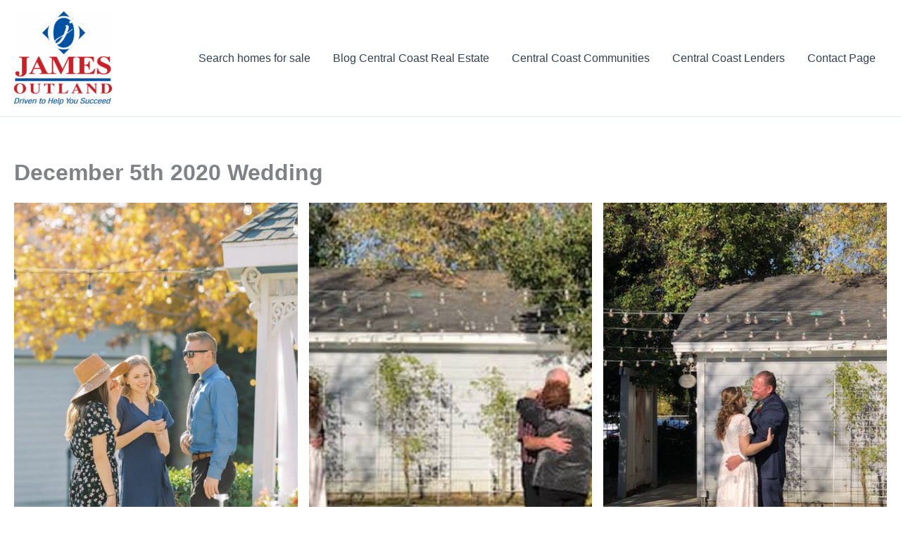

--- FILE ---
content_type: text/html; charset=UTF-8
request_url: http://ec2-35-167-6-250.us-west-2.compute.amazonaws.com/december-5th-2020-wedding/
body_size: 55459
content:
<!DOCTYPE html>
<html lang="en-US">
<head>
<meta charset="UTF-8">
<meta name="viewport" content="width=device-width, initial-scale=1">
	<link rel="profile" href="https://gmpg.org/xfn/11"> 
	<title>December 5th 2020 Wedding &#8211; James Outland</title>
<meta name='robots' content='max-image-preview:large' />
<link rel="alternate" type="application/rss+xml" title="James Outland &raquo; Feed" href="http://ec2-35-167-6-250.us-west-2.compute.amazonaws.com/feed/" />
<link rel="alternate" type="application/rss+xml" title="James Outland &raquo; Comments Feed" href="http://ec2-35-167-6-250.us-west-2.compute.amazonaws.com/comments/feed/" />
<link rel="alternate" title="oEmbed (JSON)" type="application/json+oembed" href="http://ec2-35-167-6-250.us-west-2.compute.amazonaws.com/wp-json/oembed/1.0/embed?url=http%3A%2F%2Fec2-35-167-6-250.us-west-2.compute.amazonaws.com%2Fdecember-5th-2020-wedding%2F" />
<link rel="alternate" title="oEmbed (XML)" type="text/xml+oembed" href="http://ec2-35-167-6-250.us-west-2.compute.amazonaws.com/wp-json/oembed/1.0/embed?url=http%3A%2F%2Fec2-35-167-6-250.us-west-2.compute.amazonaws.com%2Fdecember-5th-2020-wedding%2F&#038;format=xml" />
<style id='wp-img-auto-sizes-contain-inline-css'>
img:is([sizes=auto i],[sizes^="auto," i]){contain-intrinsic-size:3000px 1500px}
/*# sourceURL=wp-img-auto-sizes-contain-inline-css */
</style>
<link rel='stylesheet' id='astra-theme-css-css' href='http://ec2-35-167-6-250.us-west-2.compute.amazonaws.com/wp-content/themes/astra/assets/css/minified/main.min.css?ver=4.12.0' media='all' />
<style id='astra-theme-css-inline-css'>
:root{--ast-post-nav-space:0;--ast-container-default-xlg-padding:3em;--ast-container-default-lg-padding:3em;--ast-container-default-slg-padding:2em;--ast-container-default-md-padding:3em;--ast-container-default-sm-padding:3em;--ast-container-default-xs-padding:2.4em;--ast-container-default-xxs-padding:1.8em;--ast-code-block-background:#ECEFF3;--ast-comment-inputs-background:#F9FAFB;--ast-normal-container-width:1920px;--ast-narrow-container-width:1000px;--ast-blog-title-font-weight:normal;--ast-blog-meta-weight:inherit;--ast-global-color-primary:var(--ast-global-color-5);--ast-global-color-secondary:var(--ast-global-color-4);--ast-global-color-alternate-background:var(--ast-global-color-7);--ast-global-color-subtle-background:var(--ast-global-color-6);--ast-bg-style-guide:var( --ast-global-color-secondary,--ast-global-color-5 );--ast-shadow-style-guide:0px 0px 4px 0 #00000057;--ast-global-dark-bg-style:#fff;--ast-global-dark-lfs:#fbfbfb;--ast-widget-bg-color:#fafafa;--ast-wc-container-head-bg-color:#fbfbfb;--ast-title-layout-bg:#eeeeee;--ast-search-border-color:#e7e7e7;--ast-lifter-hover-bg:#e6e6e6;--ast-gallery-block-color:#000;--srfm-color-input-label:var(--ast-global-color-2);}html{font-size:100%;}a{color:var(--ast-global-color-0);}a:hover,a:focus{color:var(--ast-global-color-1);}body,button,input,select,textarea,.ast-button,.ast-custom-button{font-family:-apple-system,BlinkMacSystemFont,Segoe UI,Roboto,Oxygen-Sans,Ubuntu,Cantarell,Helvetica Neue,sans-serif;font-weight:400;font-size:16px;font-size:1rem;line-height:var(--ast-body-line-height,1.65em);}blockquote{color:var(--ast-global-color-3);}h1,h2,h3,h4,h5,h6,.entry-content :where(h1,h2,h3,h4,h5,h6),.site-title,.site-title a{font-weight:600;}.ast-site-identity .site-title a{color:var(--ast-global-color-2);}.site-title{font-size:26px;font-size:1.625rem;display:none;}header .custom-logo-link img{max-width:139px;width:139px;}.astra-logo-svg{width:139px;}.site-header .site-description{font-size:15px;font-size:0.9375rem;display:none;}.entry-title{font-size:26px;font-size:1.625rem;}.archive .ast-article-post .ast-article-inner,.blog .ast-article-post .ast-article-inner,.archive .ast-article-post .ast-article-inner:hover,.blog .ast-article-post .ast-article-inner:hover{overflow:hidden;}h1,.entry-content :where(h1){font-size:40px;font-size:2.5rem;font-weight:600;line-height:1.4em;}h2,.entry-content :where(h2){font-size:32px;font-size:2rem;font-weight:600;line-height:1.3em;}h3,.entry-content :where(h3){font-size:26px;font-size:1.625rem;font-weight:600;line-height:1.3em;}h4,.entry-content :where(h4){font-size:24px;font-size:1.5rem;line-height:1.2em;font-weight:600;}h5,.entry-content :where(h5){font-size:20px;font-size:1.25rem;line-height:1.2em;font-weight:600;}h6,.entry-content :where(h6){font-size:16px;font-size:1rem;line-height:1.25em;font-weight:600;}::selection{background-color:var(--ast-global-color-0);color:#ffffff;}body,h1,h2,h3,h4,h5,h6,.entry-title a,.entry-content :where(h1,h2,h3,h4,h5,h6){color:var(--ast-global-color-3);}.tagcloud a:hover,.tagcloud a:focus,.tagcloud a.current-item{color:#ffffff;border-color:var(--ast-global-color-0);background-color:var(--ast-global-color-0);}input:focus,input[type="text"]:focus,input[type="email"]:focus,input[type="url"]:focus,input[type="password"]:focus,input[type="reset"]:focus,input[type="search"]:focus,textarea:focus{border-color:var(--ast-global-color-0);}input[type="radio"]:checked,input[type=reset],input[type="checkbox"]:checked,input[type="checkbox"]:hover:checked,input[type="checkbox"]:focus:checked,input[type=range]::-webkit-slider-thumb{border-color:var(--ast-global-color-0);background-color:var(--ast-global-color-0);box-shadow:none;}.site-footer a:hover + .post-count,.site-footer a:focus + .post-count{background:var(--ast-global-color-0);border-color:var(--ast-global-color-0);}.single .nav-links .nav-previous,.single .nav-links .nav-next{color:var(--ast-global-color-0);}.entry-meta,.entry-meta *{line-height:1.45;color:var(--ast-global-color-0);}.entry-meta a:not(.ast-button):hover,.entry-meta a:not(.ast-button):hover *,.entry-meta a:not(.ast-button):focus,.entry-meta a:not(.ast-button):focus *,.page-links > .page-link,.page-links .page-link:hover,.post-navigation a:hover{color:var(--ast-global-color-1);}#cat option,.secondary .calendar_wrap thead a,.secondary .calendar_wrap thead a:visited{color:var(--ast-global-color-0);}.secondary .calendar_wrap #today,.ast-progress-val span{background:var(--ast-global-color-0);}.secondary a:hover + .post-count,.secondary a:focus + .post-count{background:var(--ast-global-color-0);border-color:var(--ast-global-color-0);}.calendar_wrap #today > a{color:#ffffff;}.page-links .page-link,.single .post-navigation a{color:var(--ast-global-color-0);}.ast-search-menu-icon .search-form button.search-submit{padding:0 4px;}.ast-search-menu-icon form.search-form{padding-right:0;}.ast-search-menu-icon.slide-search input.search-field{width:0;}.ast-header-search .ast-search-menu-icon.ast-dropdown-active .search-form,.ast-header-search .ast-search-menu-icon.ast-dropdown-active .search-field:focus{transition:all 0.2s;}.search-form input.search-field:focus{outline:none;}.ast-archive-title{color:var(--ast-global-color-2);}.widget-title,.widget .wp-block-heading{font-size:22px;font-size:1.375rem;color:var(--ast-global-color-2);}.ast-single-post .entry-content a,.ast-comment-content a:not(.ast-comment-edit-reply-wrap a){text-decoration:underline;}.ast-single-post .wp-block-button .wp-block-button__link,.ast-single-post .entry-content .uagb-tab a,.ast-single-post .entry-content .uagb-ifb-cta a,.ast-single-post .entry-content .wp-block-uagb-buttons a,.ast-single-post .entry-content .uabb-module-content a,.ast-single-post .entry-content .uagb-post-grid a,.ast-single-post .entry-content .uagb-timeline a,.ast-single-post .entry-content .uagb-toc__wrap a,.ast-single-post .entry-content .uagb-taxomony-box a,.entry-content .wp-block-latest-posts > li > a,.ast-single-post .entry-content .wp-block-file__button,a.ast-post-filter-single,.ast-single-post .wp-block-buttons .wp-block-button.is-style-outline .wp-block-button__link,.ast-single-post .ast-comment-content .comment-reply-link,.ast-single-post .ast-comment-content .comment-edit-link{text-decoration:none;}.ast-search-menu-icon.slide-search a:focus-visible:focus-visible,.astra-search-icon:focus-visible,#close:focus-visible,a:focus-visible,.ast-menu-toggle:focus-visible,.site .skip-link:focus-visible,.wp-block-loginout input:focus-visible,.wp-block-search.wp-block-search__button-inside .wp-block-search__inside-wrapper,.ast-header-navigation-arrow:focus-visible,.ast-orders-table__row .ast-orders-table__cell:focus-visible,a#ast-apply-coupon:focus-visible,#ast-apply-coupon:focus-visible,#close:focus-visible,.button.search-submit:focus-visible,#search_submit:focus,.normal-search:focus-visible,.ast-header-account-wrap:focus-visible,.astra-cart-drawer-close:focus,.ast-single-variation:focus,.ast-button:focus,.ast-builder-button-wrap:has(.ast-custom-button-link:focus),.ast-builder-button-wrap .ast-custom-button-link:focus{outline-style:dotted;outline-color:inherit;outline-width:thin;}input:focus,input[type="text"]:focus,input[type="email"]:focus,input[type="url"]:focus,input[type="password"]:focus,input[type="reset"]:focus,input[type="search"]:focus,input[type="number"]:focus,textarea:focus,.wp-block-search__input:focus,[data-section="section-header-mobile-trigger"] .ast-button-wrap .ast-mobile-menu-trigger-minimal:focus,.ast-mobile-popup-drawer.active .menu-toggle-close:focus,#ast-scroll-top:focus,#coupon_code:focus,#ast-coupon-code:focus{border-style:dotted;border-color:inherit;border-width:thin;}input{outline:none;}.ast-logo-title-inline .site-logo-img{padding-right:1em;}.site-logo-img img{ transition:all 0.2s linear;}body .ast-oembed-container *{position:absolute;top:0;width:100%;height:100%;left:0;}body .wp-block-embed-pocket-casts .ast-oembed-container *{position:unset;}.ast-single-post-featured-section + article {margin-top: 2em;}.site-content .ast-single-post-featured-section img {width: 100%;overflow: hidden;object-fit: cover;}.site > .ast-single-related-posts-container {margin-top: 0;}@media (min-width: 922px) {.ast-desktop .ast-container--narrow {max-width: var(--ast-narrow-container-width);margin: 0 auto;}}@media (max-width:921.9px){#ast-desktop-header{display:none;}}@media (min-width:922px){#ast-mobile-header{display:none;}}.wp-block-buttons.aligncenter{justify-content:center;}@media (max-width:921px){.ast-theme-transparent-header #primary,.ast-theme-transparent-header #secondary{padding:0;}}@media (max-width:921px){.ast-plain-container.ast-no-sidebar #primary{padding:0;}}.ast-plain-container.ast-no-sidebar #primary{margin-top:0;margin-bottom:0;}@media (min-width:1200px){.ast-plain-container.ast-no-sidebar #primary{margin-top:60px;margin-bottom:60px;}}.wp-block-button.is-style-outline .wp-block-button__link{border-color:var(--ast-global-color-0);}div.wp-block-button.is-style-outline > .wp-block-button__link:not(.has-text-color),div.wp-block-button.wp-block-button__link.is-style-outline:not(.has-text-color){color:var(--ast-global-color-0);}.wp-block-button.is-style-outline .wp-block-button__link:hover,.wp-block-buttons .wp-block-button.is-style-outline .wp-block-button__link:focus,.wp-block-buttons .wp-block-button.is-style-outline > .wp-block-button__link:not(.has-text-color):hover,.wp-block-buttons .wp-block-button.wp-block-button__link.is-style-outline:not(.has-text-color):hover{color:#ffffff;background-color:var(--ast-global-color-1);border-color:var(--ast-global-color-1);}.post-page-numbers.current .page-link,.ast-pagination .page-numbers.current{color:#ffffff;border-color:var(--ast-global-color-0);background-color:var(--ast-global-color-0);}.wp-block-button.is-style-outline .wp-block-button__link.wp-element-button,.ast-outline-button{border-color:var(--ast-global-color-0);font-family:inherit;font-weight:500;font-size:16px;font-size:1rem;line-height:1em;}.wp-block-buttons .wp-block-button.is-style-outline > .wp-block-button__link:not(.has-text-color),.wp-block-buttons .wp-block-button.wp-block-button__link.is-style-outline:not(.has-text-color),.ast-outline-button{color:var(--ast-global-color-0);}.wp-block-button.is-style-outline .wp-block-button__link:hover,.wp-block-buttons .wp-block-button.is-style-outline .wp-block-button__link:focus,.wp-block-buttons .wp-block-button.is-style-outline > .wp-block-button__link:not(.has-text-color):hover,.wp-block-buttons .wp-block-button.wp-block-button__link.is-style-outline:not(.has-text-color):hover,.ast-outline-button:hover,.ast-outline-button:focus,.wp-block-uagb-buttons-child .uagb-buttons-repeater.ast-outline-button:hover,.wp-block-uagb-buttons-child .uagb-buttons-repeater.ast-outline-button:focus{color:#ffffff;background-color:var(--ast-global-color-1);border-color:var(--ast-global-color-1);}.wp-block-button .wp-block-button__link.wp-element-button.is-style-outline:not(.has-background),.wp-block-button.is-style-outline>.wp-block-button__link.wp-element-button:not(.has-background),.ast-outline-button{background-color:transparent;}.entry-content[data-ast-blocks-layout] > figure{margin-bottom:1em;}h1.widget-title{font-weight:600;}h2.widget-title{font-weight:600;}h3.widget-title{font-weight:600;}#page{display:flex;flex-direction:column;min-height:100vh;}.ast-404-layout-1 h1.page-title{color:var(--ast-global-color-2);}.single .post-navigation a{line-height:1em;height:inherit;}.error-404 .page-sub-title{font-size:1.5rem;font-weight:inherit;}.search .site-content .content-area .search-form{margin-bottom:0;}#page .site-content{flex-grow:1;}.widget{margin-bottom:1.25em;}#secondary li{line-height:1.5em;}#secondary .wp-block-group h2{margin-bottom:0.7em;}#secondary h2{font-size:1.7rem;}.ast-separate-container .ast-article-post,.ast-separate-container .ast-article-single,.ast-separate-container .comment-respond{padding:3em;}.ast-separate-container .ast-article-single .ast-article-single{padding:0;}.ast-article-single .wp-block-post-template-is-layout-grid{padding-left:0;}.ast-separate-container .comments-title,.ast-narrow-container .comments-title{padding:1.5em 2em;}.ast-page-builder-template .comment-form-textarea,.ast-comment-formwrap .ast-grid-common-col{padding:0;}.ast-comment-formwrap{padding:0;display:inline-flex;column-gap:20px;width:100%;margin-left:0;margin-right:0;}.comments-area textarea#comment:focus,.comments-area textarea#comment:active,.comments-area .ast-comment-formwrap input[type="text"]:focus,.comments-area .ast-comment-formwrap input[type="text"]:active {box-shadow:none;outline:none;}.archive.ast-page-builder-template .entry-header{margin-top:2em;}.ast-page-builder-template .ast-comment-formwrap{width:100%;}.entry-title{margin-bottom:0.5em;}.ast-archive-description p{font-size:inherit;font-weight:inherit;line-height:inherit;}.ast-separate-container .ast-comment-list li.depth-1,.hentry{margin-bottom:2em;}@media (min-width:921px){.ast-left-sidebar.ast-page-builder-template #secondary,.archive.ast-right-sidebar.ast-page-builder-template .site-main{padding-left:20px;padding-right:20px;}}@media (max-width:544px){.ast-comment-formwrap.ast-row{column-gap:10px;display:inline-block;}#ast-commentform .ast-grid-common-col{position:relative;width:100%;}}@media (min-width:1201px){.ast-separate-container .ast-article-post,.ast-separate-container .ast-article-single,.ast-separate-container .ast-author-box,.ast-separate-container .ast-404-layout-1,.ast-separate-container .no-results{padding:3em;}}@media (max-width:921px){.ast-left-sidebar #content > .ast-container{display:flex;flex-direction:column-reverse;width:100%;}}@media (min-width:922px){.ast-separate-container.ast-right-sidebar #primary,.ast-separate-container.ast-left-sidebar #primary{border:0;}.search-no-results.ast-separate-container #primary{margin-bottom:4em;}}.wp-block-button .wp-block-button__link{color:#ffffff;}.wp-block-button .wp-block-button__link:hover,.wp-block-button .wp-block-button__link:focus{color:#ffffff;background-color:var(--ast-global-color-1);border-color:var(--ast-global-color-1);}.wp-block-button .wp-block-button__link,.wp-block-search .wp-block-search__button,body .wp-block-file .wp-block-file__button{border-color:var(--ast-global-color-0);background-color:var(--ast-global-color-0);color:#ffffff;font-family:inherit;font-weight:500;line-height:1em;font-size:16px;font-size:1rem;padding-top:15px;padding-right:30px;padding-bottom:15px;padding-left:30px;}@media (max-width:921px){.wp-block-button .wp-block-button__link,.wp-block-search .wp-block-search__button,body .wp-block-file .wp-block-file__button{padding-top:14px;padding-right:28px;padding-bottom:14px;padding-left:28px;}}@media (max-width:544px){.wp-block-button .wp-block-button__link,.wp-block-search .wp-block-search__button,body .wp-block-file .wp-block-file__button{padding-top:12px;padding-right:24px;padding-bottom:12px;padding-left:24px;}}.menu-toggle,button,.ast-button,.ast-custom-button,.button,input#submit,input[type="button"],input[type="submit"],input[type="reset"],form[CLASS*="wp-block-search__"].wp-block-search .wp-block-search__inside-wrapper .wp-block-search__button,body .wp-block-file .wp-block-file__button,.search .search-submit{border-style:solid;border-top-width:0;border-right-width:0;border-left-width:0;border-bottom-width:0;color:#ffffff;border-color:var(--ast-global-color-0);background-color:var(--ast-global-color-0);padding-top:15px;padding-right:30px;padding-bottom:15px;padding-left:30px;font-family:inherit;font-weight:500;font-size:16px;font-size:1rem;line-height:1em;}button:focus,.menu-toggle:hover,button:hover,.ast-button:hover,.ast-custom-button:hover .button:hover,.ast-custom-button:hover ,input[type=reset]:hover,input[type=reset]:focus,input#submit:hover,input#submit:focus,input[type="button"]:hover,input[type="button"]:focus,input[type="submit"]:hover,input[type="submit"]:focus,form[CLASS*="wp-block-search__"].wp-block-search .wp-block-search__inside-wrapper .wp-block-search__button:hover,form[CLASS*="wp-block-search__"].wp-block-search .wp-block-search__inside-wrapper .wp-block-search__button:focus,body .wp-block-file .wp-block-file__button:hover,body .wp-block-file .wp-block-file__button:focus{color:#ffffff;background-color:var(--ast-global-color-1);border-color:var(--ast-global-color-1);}form[CLASS*="wp-block-search__"].wp-block-search .wp-block-search__inside-wrapper .wp-block-search__button.has-icon{padding-top:calc(15px - 3px);padding-right:calc(30px - 3px);padding-bottom:calc(15px - 3px);padding-left:calc(30px - 3px);}@media (max-width:921px){.menu-toggle,button,.ast-button,.ast-custom-button,.button,input#submit,input[type="button"],input[type="submit"],input[type="reset"],form[CLASS*="wp-block-search__"].wp-block-search .wp-block-search__inside-wrapper .wp-block-search__button,body .wp-block-file .wp-block-file__button,.search .search-submit{padding-top:14px;padding-right:28px;padding-bottom:14px;padding-left:28px;}}@media (max-width:544px){.menu-toggle,button,.ast-button,.ast-custom-button,.button,input#submit,input[type="button"],input[type="submit"],input[type="reset"],form[CLASS*="wp-block-search__"].wp-block-search .wp-block-search__inside-wrapper .wp-block-search__button,body .wp-block-file .wp-block-file__button,.search .search-submit{padding-top:12px;padding-right:24px;padding-bottom:12px;padding-left:24px;}}@media (max-width:921px){.ast-mobile-header-stack .main-header-bar .ast-search-menu-icon{display:inline-block;}.ast-header-break-point.ast-header-custom-item-outside .ast-mobile-header-stack .main-header-bar .ast-search-icon{margin:0;}.ast-comment-avatar-wrap img{max-width:2.5em;}.ast-comment-meta{padding:0 1.8888em 1.3333em;}.ast-separate-container .ast-comment-list li.depth-1{padding:1.5em 2.14em;}.ast-separate-container .comment-respond{padding:2em 2.14em;}}@media (min-width:544px){.ast-container{max-width:100%;}}@media (max-width:544px){.ast-separate-container .ast-article-post,.ast-separate-container .ast-article-single,.ast-separate-container .comments-title,.ast-separate-container .ast-archive-description{padding:1.5em 1em;}.ast-separate-container #content .ast-container{padding-left:0.54em;padding-right:0.54em;}.ast-separate-container .ast-comment-list .bypostauthor{padding:.5em;}.ast-search-menu-icon.ast-dropdown-active .search-field{width:170px;}} #ast-mobile-header .ast-site-header-cart-li a{pointer-events:none;}.ast-separate-container{background-color:var(--ast-global-color-4);}@media (max-width:921px){.site-title{display:none;}.site-header .site-description{display:none;}h1,.entry-content :where(h1){font-size:30px;}h2,.entry-content :where(h2){font-size:25px;}h3,.entry-content :where(h3){font-size:20px;}}@media (max-width:544px){.site-title{display:none;}.site-header .site-description{display:none;}h1,.entry-content :where(h1){font-size:30px;}h2,.entry-content :where(h2){font-size:25px;}h3,.entry-content :where(h3){font-size:20px;}}@media (max-width:921px){html{font-size:91.2%;}}@media (max-width:544px){html{font-size:91.2%;}}@media (min-width:922px){.ast-container{max-width:1960px;}}@media (min-width:922px){.site-content .ast-container{display:flex;}}@media (max-width:921px){.site-content .ast-container{flex-direction:column;}}@media (min-width:922px){.main-header-menu .sub-menu .menu-item.ast-left-align-sub-menu:hover > .sub-menu,.main-header-menu .sub-menu .menu-item.ast-left-align-sub-menu.focus > .sub-menu{margin-left:-0px;}}.site .comments-area{padding-bottom:3em;}.wp-block-file {display: flex;align-items: center;flex-wrap: wrap;justify-content: space-between;}.wp-block-pullquote {border: none;}.wp-block-pullquote blockquote::before {content: "\201D";font-family: "Helvetica",sans-serif;display: flex;transform: rotate( 180deg );font-size: 6rem;font-style: normal;line-height: 1;font-weight: bold;align-items: center;justify-content: center;}.has-text-align-right > blockquote::before {justify-content: flex-start;}.has-text-align-left > blockquote::before {justify-content: flex-end;}figure.wp-block-pullquote.is-style-solid-color blockquote {max-width: 100%;text-align: inherit;}:root {--wp--custom--ast-default-block-top-padding: 3em;--wp--custom--ast-default-block-right-padding: 3em;--wp--custom--ast-default-block-bottom-padding: 3em;--wp--custom--ast-default-block-left-padding: 3em;--wp--custom--ast-container-width: 1920px;--wp--custom--ast-content-width-size: 1920px;--wp--custom--ast-wide-width-size: calc(1920px + var(--wp--custom--ast-default-block-left-padding) + var(--wp--custom--ast-default-block-right-padding));}.ast-narrow-container {--wp--custom--ast-content-width-size: 1000px;--wp--custom--ast-wide-width-size: 1000px;}@media(max-width: 921px) {:root {--wp--custom--ast-default-block-top-padding: 3em;--wp--custom--ast-default-block-right-padding: 2em;--wp--custom--ast-default-block-bottom-padding: 3em;--wp--custom--ast-default-block-left-padding: 2em;}}@media(max-width: 544px) {:root {--wp--custom--ast-default-block-top-padding: 3em;--wp--custom--ast-default-block-right-padding: 1.5em;--wp--custom--ast-default-block-bottom-padding: 3em;--wp--custom--ast-default-block-left-padding: 1.5em;}}.entry-content > .wp-block-group,.entry-content > .wp-block-cover,.entry-content > .wp-block-columns {padding-top: var(--wp--custom--ast-default-block-top-padding);padding-right: var(--wp--custom--ast-default-block-right-padding);padding-bottom: var(--wp--custom--ast-default-block-bottom-padding);padding-left: var(--wp--custom--ast-default-block-left-padding);}.ast-plain-container.ast-no-sidebar .entry-content > .alignfull,.ast-page-builder-template .ast-no-sidebar .entry-content > .alignfull {margin-left: calc( -50vw + 50%);margin-right: calc( -50vw + 50%);max-width: 100vw;width: 100vw;}.ast-plain-container.ast-no-sidebar .entry-content .alignfull .alignfull,.ast-page-builder-template.ast-no-sidebar .entry-content .alignfull .alignfull,.ast-plain-container.ast-no-sidebar .entry-content .alignfull .alignwide,.ast-page-builder-template.ast-no-sidebar .entry-content .alignfull .alignwide,.ast-plain-container.ast-no-sidebar .entry-content .alignwide .alignfull,.ast-page-builder-template.ast-no-sidebar .entry-content .alignwide .alignfull,.ast-plain-container.ast-no-sidebar .entry-content .alignwide .alignwide,.ast-page-builder-template.ast-no-sidebar .entry-content .alignwide .alignwide,.ast-plain-container.ast-no-sidebar .entry-content .wp-block-column .alignfull,.ast-page-builder-template.ast-no-sidebar .entry-content .wp-block-column .alignfull,.ast-plain-container.ast-no-sidebar .entry-content .wp-block-column .alignwide,.ast-page-builder-template.ast-no-sidebar .entry-content .wp-block-column .alignwide {margin-left: auto;margin-right: auto;width: 100%;}[data-ast-blocks-layout] .wp-block-separator:not(.is-style-dots) {height: 0;}[data-ast-blocks-layout] .wp-block-separator {margin: 20px auto;}[data-ast-blocks-layout] .wp-block-separator:not(.is-style-wide):not(.is-style-dots) {max-width: 100px;}[data-ast-blocks-layout] .wp-block-separator.has-background {padding: 0;}.entry-content[data-ast-blocks-layout] > * {max-width: var(--wp--custom--ast-content-width-size);margin-left: auto;margin-right: auto;}.entry-content[data-ast-blocks-layout] > .alignwide {max-width: var(--wp--custom--ast-wide-width-size);}.entry-content[data-ast-blocks-layout] .alignfull {max-width: none;}.entry-content .wp-block-columns {margin-bottom: 0;}blockquote {margin: 1.5em;border-color: rgba(0,0,0,0.05);}.wp-block-quote:not(.has-text-align-right):not(.has-text-align-center) {border-left: 5px solid rgba(0,0,0,0.05);}.has-text-align-right > blockquote,blockquote.has-text-align-right {border-right: 5px solid rgba(0,0,0,0.05);}.has-text-align-left > blockquote,blockquote.has-text-align-left {border-left: 5px solid rgba(0,0,0,0.05);}.wp-block-site-tagline,.wp-block-latest-posts .read-more {margin-top: 15px;}.wp-block-loginout p label {display: block;}.wp-block-loginout p:not(.login-remember):not(.login-submit) input {width: 100%;}.wp-block-loginout input:focus {border-color: transparent;}.wp-block-loginout input:focus {outline: thin dotted;}.entry-content .wp-block-media-text .wp-block-media-text__content {padding: 0 0 0 8%;}.entry-content .wp-block-media-text.has-media-on-the-right .wp-block-media-text__content {padding: 0 8% 0 0;}.entry-content .wp-block-media-text.has-background .wp-block-media-text__content {padding: 8%;}.entry-content .wp-block-cover:not([class*="background-color"]):not(.has-text-color.has-link-color) .wp-block-cover__inner-container,.entry-content .wp-block-cover:not([class*="background-color"]) .wp-block-cover-image-text,.entry-content .wp-block-cover:not([class*="background-color"]) .wp-block-cover-text,.entry-content .wp-block-cover-image:not([class*="background-color"]) .wp-block-cover__inner-container,.entry-content .wp-block-cover-image:not([class*="background-color"]) .wp-block-cover-image-text,.entry-content .wp-block-cover-image:not([class*="background-color"]) .wp-block-cover-text {color: var(--ast-global-color-primary,var(--ast-global-color-5));}.wp-block-loginout .login-remember input {width: 1.1rem;height: 1.1rem;margin: 0 5px 4px 0;vertical-align: middle;}.wp-block-latest-posts > li > *:first-child,.wp-block-latest-posts:not(.is-grid) > li:first-child {margin-top: 0;}.entry-content > .wp-block-buttons,.entry-content > .wp-block-uagb-buttons {margin-bottom: 1.5em;}.wp-block-search__inside-wrapper .wp-block-search__input {padding: 0 10px;color: var(--ast-global-color-3);background: var(--ast-global-color-primary,var(--ast-global-color-5));border-color: var(--ast-border-color);}.wp-block-latest-posts .read-more {margin-bottom: 1.5em;}.wp-block-search__no-button .wp-block-search__inside-wrapper .wp-block-search__input {padding-top: 5px;padding-bottom: 5px;}.wp-block-latest-posts .wp-block-latest-posts__post-date,.wp-block-latest-posts .wp-block-latest-posts__post-author {font-size: 1rem;}.wp-block-latest-posts > li > *,.wp-block-latest-posts:not(.is-grid) > li {margin-top: 12px;margin-bottom: 12px;}.ast-page-builder-template .entry-content[data-ast-blocks-layout] > .alignwide:where(:not(.uagb-is-root-container):not(.spectra-is-root-container)) > * {max-width: var(--wp--custom--ast-wide-width-size);}.ast-page-builder-template .entry-content[data-ast-blocks-layout] > .inherit-container-width > *,.ast-page-builder-template .entry-content[data-ast-blocks-layout] > *:not(.wp-block-group):where(:not(.uagb-is-root-container):not(.spectra-is-root-container)) > *,.entry-content[data-ast-blocks-layout] > .wp-block-cover .wp-block-cover__inner-container {max-width: var(--wp--custom--ast-content-width-size) ;margin-left: auto;margin-right: auto;}.ast-page-builder-template .entry-content[data-ast-blocks-layout] > *,.ast-page-builder-template .entry-content[data-ast-blocks-layout] > .alignfull:where(:not(.wp-block-group):not(.uagb-is-root-container):not(.spectra-is-root-container)) > * {max-width: none;}.entry-content[data-ast-blocks-layout] .wp-block-cover:not(.alignleft):not(.alignright) {width: auto;}@media(max-width: 1200px) {.ast-separate-container .entry-content > .alignfull,.ast-separate-container .entry-content[data-ast-blocks-layout] > .alignwide,.ast-plain-container .entry-content[data-ast-blocks-layout] > .alignwide,.ast-plain-container .entry-content .alignfull {margin-left: calc(-1 * min(var(--ast-container-default-xlg-padding),20px)) ;margin-right: calc(-1 * min(var(--ast-container-default-xlg-padding),20px));}}@media(min-width: 1201px) {.ast-separate-container .entry-content > .alignfull {margin-left: calc(-1 * var(--ast-container-default-xlg-padding) );margin-right: calc(-1 * var(--ast-container-default-xlg-padding) );}.ast-separate-container .entry-content[data-ast-blocks-layout] > .alignwide,.ast-plain-container .entry-content[data-ast-blocks-layout] > .alignwide {margin-left: calc(-1 * var(--wp--custom--ast-default-block-left-padding) );margin-right: calc(-1 * var(--wp--custom--ast-default-block-right-padding) );}}@media(min-width: 921px) {.ast-separate-container .entry-content .wp-block-group.alignwide:not(.inherit-container-width) > :where(:not(.alignleft):not(.alignright)),.ast-plain-container .entry-content .wp-block-group.alignwide:not(.inherit-container-width) > :where(:not(.alignleft):not(.alignright)) {max-width: calc( var(--wp--custom--ast-content-width-size) + 80px );}.ast-plain-container.ast-right-sidebar .entry-content[data-ast-blocks-layout] .alignfull,.ast-plain-container.ast-left-sidebar .entry-content[data-ast-blocks-layout] .alignfull {margin-left: -60px;margin-right: -60px;}}@media(min-width: 544px) {.entry-content > .alignleft {margin-right: 20px;}.entry-content > .alignright {margin-left: 20px;}}@media (max-width:544px){.wp-block-columns .wp-block-column:not(:last-child){margin-bottom:20px;}.wp-block-latest-posts{margin:0;}}@media( max-width: 600px ) {.entry-content .wp-block-media-text .wp-block-media-text__content,.entry-content .wp-block-media-text.has-media-on-the-right .wp-block-media-text__content {padding: 8% 0 0;}.entry-content .wp-block-media-text.has-background .wp-block-media-text__content {padding: 8%;}}.ast-page-builder-template .entry-header {padding-left: 0;}.ast-narrow-container .site-content .wp-block-uagb-image--align-full .wp-block-uagb-image__figure {max-width: 100%;margin-left: auto;margin-right: auto;}.entry-content ul,.entry-content ol {padding: revert;margin: revert;}:root .has-ast-global-color-0-color{color:var(--ast-global-color-0);}:root .has-ast-global-color-0-background-color{background-color:var(--ast-global-color-0);}:root .wp-block-button .has-ast-global-color-0-color{color:var(--ast-global-color-0);}:root .wp-block-button .has-ast-global-color-0-background-color{background-color:var(--ast-global-color-0);}:root .has-ast-global-color-1-color{color:var(--ast-global-color-1);}:root .has-ast-global-color-1-background-color{background-color:var(--ast-global-color-1);}:root .wp-block-button .has-ast-global-color-1-color{color:var(--ast-global-color-1);}:root .wp-block-button .has-ast-global-color-1-background-color{background-color:var(--ast-global-color-1);}:root .has-ast-global-color-2-color{color:var(--ast-global-color-2);}:root .has-ast-global-color-2-background-color{background-color:var(--ast-global-color-2);}:root .wp-block-button .has-ast-global-color-2-color{color:var(--ast-global-color-2);}:root .wp-block-button .has-ast-global-color-2-background-color{background-color:var(--ast-global-color-2);}:root .has-ast-global-color-3-color{color:var(--ast-global-color-3);}:root .has-ast-global-color-3-background-color{background-color:var(--ast-global-color-3);}:root .wp-block-button .has-ast-global-color-3-color{color:var(--ast-global-color-3);}:root .wp-block-button .has-ast-global-color-3-background-color{background-color:var(--ast-global-color-3);}:root .has-ast-global-color-4-color{color:var(--ast-global-color-4);}:root .has-ast-global-color-4-background-color{background-color:var(--ast-global-color-4);}:root .wp-block-button .has-ast-global-color-4-color{color:var(--ast-global-color-4);}:root .wp-block-button .has-ast-global-color-4-background-color{background-color:var(--ast-global-color-4);}:root .has-ast-global-color-5-color{color:var(--ast-global-color-5);}:root .has-ast-global-color-5-background-color{background-color:var(--ast-global-color-5);}:root .wp-block-button .has-ast-global-color-5-color{color:var(--ast-global-color-5);}:root .wp-block-button .has-ast-global-color-5-background-color{background-color:var(--ast-global-color-5);}:root .has-ast-global-color-6-color{color:var(--ast-global-color-6);}:root .has-ast-global-color-6-background-color{background-color:var(--ast-global-color-6);}:root .wp-block-button .has-ast-global-color-6-color{color:var(--ast-global-color-6);}:root .wp-block-button .has-ast-global-color-6-background-color{background-color:var(--ast-global-color-6);}:root .has-ast-global-color-7-color{color:var(--ast-global-color-7);}:root .has-ast-global-color-7-background-color{background-color:var(--ast-global-color-7);}:root .wp-block-button .has-ast-global-color-7-color{color:var(--ast-global-color-7);}:root .wp-block-button .has-ast-global-color-7-background-color{background-color:var(--ast-global-color-7);}:root .has-ast-global-color-8-color{color:var(--ast-global-color-8);}:root .has-ast-global-color-8-background-color{background-color:var(--ast-global-color-8);}:root .wp-block-button .has-ast-global-color-8-color{color:var(--ast-global-color-8);}:root .wp-block-button .has-ast-global-color-8-background-color{background-color:var(--ast-global-color-8);}:root{--ast-global-color-0:#046bd2;--ast-global-color-1:#045cb4;--ast-global-color-2:#1e293b;--ast-global-color-3:#334155;--ast-global-color-4:#f9fafb;--ast-global-color-5:#FFFFFF;--ast-global-color-6:#e2e8f0;--ast-global-color-7:#cbd5e1;--ast-global-color-8:#94a3b8;}:root {--ast-border-color : var(--ast-global-color-6);}.ast-single-entry-banner {-js-display: flex;display: flex;flex-direction: column;justify-content: center;text-align: center;position: relative;background: var(--ast-title-layout-bg);}.ast-single-entry-banner[data-banner-layout="layout-1"] {max-width: 1920px;background: inherit;padding: 20px 0;}.ast-single-entry-banner[data-banner-width-type="custom"] {margin: 0 auto;width: 100%;}.ast-single-entry-banner + .site-content .entry-header {margin-bottom: 0;}.site .ast-author-avatar {--ast-author-avatar-size: ;}a.ast-underline-text {text-decoration: underline;}.ast-container > .ast-terms-link {position: relative;display: block;}a.ast-button.ast-badge-tax {padding: 4px 8px;border-radius: 3px;font-size: inherit;}header.entry-header{text-align:left;}header.entry-header .entry-title{font-weight:600;font-size:32px;font-size:2rem;}header.entry-header > *:not(:last-child){margin-bottom:10px;}@media (max-width:921px){header.entry-header{text-align:left;}}@media (max-width:544px){header.entry-header{text-align:left;}}.ast-archive-entry-banner {-js-display: flex;display: flex;flex-direction: column;justify-content: center;text-align: center;position: relative;background: var(--ast-title-layout-bg);}.ast-archive-entry-banner[data-banner-width-type="custom"] {margin: 0 auto;width: 100%;}.ast-archive-entry-banner[data-banner-layout="layout-1"] {background: inherit;padding: 20px 0;text-align: left;}body.archive .ast-archive-description{max-width:1920px;width:100%;text-align:left;padding-top:3em;padding-right:3em;padding-bottom:3em;padding-left:3em;}body.archive .ast-archive-description .ast-archive-title,body.archive .ast-archive-description .ast-archive-title *{font-weight:600;font-size:32px;font-size:2rem;}body.archive .ast-archive-description > *:not(:last-child){margin-bottom:10px;}@media (max-width:921px){body.archive .ast-archive-description{text-align:left;}}@media (max-width:544px){body.archive .ast-archive-description{text-align:left;}}.ast-breadcrumbs .trail-browse,.ast-breadcrumbs .trail-items,.ast-breadcrumbs .trail-items li{display:inline-block;margin:0;padding:0;border:none;background:inherit;text-indent:0;text-decoration:none;}.ast-breadcrumbs .trail-browse{font-size:inherit;font-style:inherit;font-weight:inherit;color:inherit;}.ast-breadcrumbs .trail-items{list-style:none;}.trail-items li::after{padding:0 0.3em;content:"\00bb";}.trail-items li:last-of-type::after{display:none;}h1,h2,h3,h4,h5,h6,.entry-content :where(h1,h2,h3,h4,h5,h6){color:var(--ast-global-color-2);}.entry-title a{color:var(--ast-global-color-2);}@media (max-width:921px){.ast-builder-grid-row-container.ast-builder-grid-row-tablet-3-firstrow .ast-builder-grid-row > *:first-child,.ast-builder-grid-row-container.ast-builder-grid-row-tablet-3-lastrow .ast-builder-grid-row > *:last-child{grid-column:1 / -1;}}@media (max-width:544px){.ast-builder-grid-row-container.ast-builder-grid-row-mobile-3-firstrow .ast-builder-grid-row > *:first-child,.ast-builder-grid-row-container.ast-builder-grid-row-mobile-3-lastrow .ast-builder-grid-row > *:last-child{grid-column:1 / -1;}}.ast-builder-layout-element[data-section="title_tagline"]{display:flex;}@media (max-width:921px){.ast-header-break-point .ast-builder-layout-element[data-section="title_tagline"]{display:flex;}}@media (max-width:544px){.ast-header-break-point .ast-builder-layout-element[data-section="title_tagline"]{display:flex;}}.ast-builder-menu-1{font-family:inherit;font-weight:inherit;}.ast-builder-menu-1 .menu-item > .menu-link{color:var(--ast-global-color-3);}.ast-builder-menu-1 .menu-item > .ast-menu-toggle{color:var(--ast-global-color-3);}.ast-builder-menu-1 .menu-item:hover > .menu-link,.ast-builder-menu-1 .inline-on-mobile .menu-item:hover > .ast-menu-toggle{color:var(--ast-global-color-1);}.ast-builder-menu-1 .menu-item:hover > .ast-menu-toggle{color:var(--ast-global-color-1);}.ast-builder-menu-1 .menu-item.current-menu-item > .menu-link,.ast-builder-menu-1 .inline-on-mobile .menu-item.current-menu-item > .ast-menu-toggle,.ast-builder-menu-1 .current-menu-ancestor > .menu-link{color:var(--ast-global-color-1);}.ast-builder-menu-1 .menu-item.current-menu-item > .ast-menu-toggle{color:var(--ast-global-color-1);}.ast-builder-menu-1 .sub-menu,.ast-builder-menu-1 .inline-on-mobile .sub-menu{border-top-width:2px;border-bottom-width:0px;border-right-width:0px;border-left-width:0px;border-color:var(--ast-global-color-0);border-style:solid;}.ast-builder-menu-1 .sub-menu .sub-menu{top:-2px;}.ast-builder-menu-1 .main-header-menu > .menu-item > .sub-menu,.ast-builder-menu-1 .main-header-menu > .menu-item > .astra-full-megamenu-wrapper{margin-top:0px;}.ast-desktop .ast-builder-menu-1 .main-header-menu > .menu-item > .sub-menu:before,.ast-desktop .ast-builder-menu-1 .main-header-menu > .menu-item > .astra-full-megamenu-wrapper:before{height:calc( 0px + 2px + 5px );}.ast-desktop .ast-builder-menu-1 .menu-item .sub-menu .menu-link{border-style:none;}@media (max-width:921px){.ast-header-break-point .ast-builder-menu-1 .menu-item.menu-item-has-children > .ast-menu-toggle{top:0;}.ast-builder-menu-1 .inline-on-mobile .menu-item.menu-item-has-children > .ast-menu-toggle{right:-15px;}.ast-builder-menu-1 .menu-item-has-children > .menu-link:after{content:unset;}.ast-builder-menu-1 .main-header-menu > .menu-item > .sub-menu,.ast-builder-menu-1 .main-header-menu > .menu-item > .astra-full-megamenu-wrapper{margin-top:0;}}@media (max-width:544px){.ast-header-break-point .ast-builder-menu-1 .menu-item.menu-item-has-children > .ast-menu-toggle{top:0;}.ast-builder-menu-1 .main-header-menu > .menu-item > .sub-menu,.ast-builder-menu-1 .main-header-menu > .menu-item > .astra-full-megamenu-wrapper{margin-top:0;}}.ast-builder-menu-1{display:flex;}@media (max-width:921px){.ast-header-break-point .ast-builder-menu-1{display:flex;}}@media (max-width:544px){.ast-header-break-point .ast-builder-menu-1{display:flex;}}.site-below-footer-wrap{padding-top:20px;padding-bottom:20px;}.site-below-footer-wrap[data-section="section-below-footer-builder"]{background-color:var(--ast-global-color-5);min-height:80px;border-style:solid;border-width:0px;border-top-width:1px;border-top-color:var(--ast-global-color-subtle-background,--ast-global-color-6);}.site-below-footer-wrap[data-section="section-below-footer-builder"] .ast-builder-grid-row{max-width:1920px;min-height:80px;margin-left:auto;margin-right:auto;}.site-below-footer-wrap[data-section="section-below-footer-builder"] .ast-builder-grid-row,.site-below-footer-wrap[data-section="section-below-footer-builder"] .site-footer-section{align-items:flex-start;}.site-below-footer-wrap[data-section="section-below-footer-builder"].ast-footer-row-inline .site-footer-section{display:flex;margin-bottom:0;}.ast-builder-grid-row-full .ast-builder-grid-row{grid-template-columns:1fr;}@media (max-width:921px){.site-below-footer-wrap[data-section="section-below-footer-builder"].ast-footer-row-tablet-inline .site-footer-section{display:flex;margin-bottom:0;}.site-below-footer-wrap[data-section="section-below-footer-builder"].ast-footer-row-tablet-stack .site-footer-section{display:block;margin-bottom:10px;}.ast-builder-grid-row-container.ast-builder-grid-row-tablet-full .ast-builder-grid-row{grid-template-columns:1fr;}}@media (max-width:544px){.site-below-footer-wrap[data-section="section-below-footer-builder"].ast-footer-row-mobile-inline .site-footer-section{display:flex;margin-bottom:0;}.site-below-footer-wrap[data-section="section-below-footer-builder"].ast-footer-row-mobile-stack .site-footer-section{display:block;margin-bottom:10px;}.ast-builder-grid-row-container.ast-builder-grid-row-mobile-full .ast-builder-grid-row{grid-template-columns:1fr;}}.site-below-footer-wrap[data-section="section-below-footer-builder"]{display:grid;}@media (max-width:921px){.ast-header-break-point .site-below-footer-wrap[data-section="section-below-footer-builder"]{display:grid;}}@media (max-width:544px){.ast-header-break-point .site-below-footer-wrap[data-section="section-below-footer-builder"]{display:grid;}}.ast-footer-copyright{text-align:center;}.ast-footer-copyright.site-footer-focus-item {color:var(--ast-global-color-3);}@media (max-width:921px){.ast-footer-copyright{text-align:center;}}@media (max-width:544px){.ast-footer-copyright{text-align:center;}}.ast-footer-copyright.site-footer-focus-item {font-size:16px;font-size:1rem;}.ast-footer-copyright.ast-builder-layout-element{display:flex;}@media (max-width:921px){.ast-header-break-point .ast-footer-copyright.ast-builder-layout-element{display:flex;}}@media (max-width:544px){.ast-header-break-point .ast-footer-copyright.ast-builder-layout-element{display:flex;}}.footer-widget-area.widget-area.site-footer-focus-item{width:auto;}.ast-footer-row-inline .footer-widget-area.widget-area.site-footer-focus-item{width:100%;}.ast-header-break-point .main-header-bar{border-bottom-width:1px;}@media (min-width:922px){.main-header-bar{border-bottom-width:1px;}}.main-header-menu .menu-item, #astra-footer-menu .menu-item, .main-header-bar .ast-masthead-custom-menu-items{-js-display:flex;display:flex;-webkit-box-pack:center;-webkit-justify-content:center;-moz-box-pack:center;-ms-flex-pack:center;justify-content:center;-webkit-box-orient:vertical;-webkit-box-direction:normal;-webkit-flex-direction:column;-moz-box-orient:vertical;-moz-box-direction:normal;-ms-flex-direction:column;flex-direction:column;}.main-header-menu > .menu-item > .menu-link, #astra-footer-menu > .menu-item > .menu-link{height:100%;-webkit-box-align:center;-webkit-align-items:center;-moz-box-align:center;-ms-flex-align:center;align-items:center;-js-display:flex;display:flex;}.ast-header-break-point .main-navigation ul .menu-item .menu-link .icon-arrow:first-of-type svg{top:.2em;margin-top:0px;margin-left:0px;width:.65em;transform:translate(0, -2px) rotateZ(270deg);}.ast-mobile-popup-content .ast-submenu-expanded > .ast-menu-toggle{transform:rotateX(180deg);overflow-y:auto;}@media (min-width:922px){.ast-builder-menu .main-navigation > ul > li:last-child a{margin-right:0;}}.ast-separate-container .ast-article-inner{background-color:transparent;background-image:none;}.ast-separate-container .ast-article-post{background-color:var(--ast-global-color-5);}@media (max-width:921px){.ast-separate-container .ast-article-post{background-color:var(--ast-global-color-5);}}@media (max-width:544px){.ast-separate-container .ast-article-post{background-color:var(--ast-global-color-5);}}.ast-separate-container .ast-article-single:not(.ast-related-post), .ast-separate-container .error-404, .ast-separate-container .no-results, .single.ast-separate-container .site-main .ast-author-meta, .ast-separate-container .related-posts-title-wrapper, .ast-separate-container .comments-count-wrapper, .ast-box-layout.ast-plain-container .site-content, .ast-padded-layout.ast-plain-container .site-content, .ast-separate-container .ast-archive-description, .ast-separate-container .comments-area .comment-respond, .ast-separate-container .comments-area .ast-comment-list li, .ast-separate-container .comments-area .comments-title{background-color:var(--ast-global-color-5);}@media (max-width:921px){.ast-separate-container .ast-article-single:not(.ast-related-post), .ast-separate-container .error-404, .ast-separate-container .no-results, .single.ast-separate-container .site-main .ast-author-meta, .ast-separate-container .related-posts-title-wrapper, .ast-separate-container .comments-count-wrapper, .ast-box-layout.ast-plain-container .site-content, .ast-padded-layout.ast-plain-container .site-content, .ast-separate-container .ast-archive-description{background-color:var(--ast-global-color-5);}}@media (max-width:544px){.ast-separate-container .ast-article-single:not(.ast-related-post), .ast-separate-container .error-404, .ast-separate-container .no-results, .single.ast-separate-container .site-main .ast-author-meta, .ast-separate-container .related-posts-title-wrapper, .ast-separate-container .comments-count-wrapper, .ast-box-layout.ast-plain-container .site-content, .ast-padded-layout.ast-plain-container .site-content, .ast-separate-container .ast-archive-description{background-color:var(--ast-global-color-5);}}.ast-separate-container.ast-two-container #secondary .widget{background-color:var(--ast-global-color-5);}@media (max-width:921px){.ast-separate-container.ast-two-container #secondary .widget{background-color:var(--ast-global-color-5);}}@media (max-width:544px){.ast-separate-container.ast-two-container #secondary .widget{background-color:var(--ast-global-color-5);}}.ast-plain-container, .ast-page-builder-template{background-color:var(--ast-global-color-5);}@media (max-width:921px){.ast-plain-container, .ast-page-builder-template{background-color:var(--ast-global-color-5);}}@media (max-width:544px){.ast-plain-container, .ast-page-builder-template{background-color:var(--ast-global-color-5);}}
		#ast-scroll-top {
			display: none;
			position: fixed;
			text-align: center;
			cursor: pointer;
			z-index: 99;
			width: 2.1em;
			height: 2.1em;
			line-height: 2.1;
			color: #ffffff;
			border-radius: 2px;
			content: "";
			outline: inherit;
		}
		@media (min-width: 769px) {
			#ast-scroll-top {
				content: "769";
			}
		}
		#ast-scroll-top .ast-icon.icon-arrow svg {
			margin-left: 0px;
			vertical-align: middle;
			transform: translate(0, -20%) rotate(180deg);
			width: 1.6em;
		}
		.ast-scroll-to-top-right {
			right: 30px;
			bottom: 30px;
		}
		.ast-scroll-to-top-left {
			left: 30px;
			bottom: 30px;
		}
	#ast-scroll-top{background-color:var(--ast-global-color-0);font-size:15px;}@media (max-width:921px){#ast-scroll-top .ast-icon.icon-arrow svg{width:1em;}}.ast-mobile-header-content > *,.ast-desktop-header-content > * {padding: 10px 0;height: auto;}.ast-mobile-header-content > *:first-child,.ast-desktop-header-content > *:first-child {padding-top: 10px;}.ast-mobile-header-content > .ast-builder-menu,.ast-desktop-header-content > .ast-builder-menu {padding-top: 0;}.ast-mobile-header-content > *:last-child,.ast-desktop-header-content > *:last-child {padding-bottom: 0;}.ast-mobile-header-content .ast-search-menu-icon.ast-inline-search label,.ast-desktop-header-content .ast-search-menu-icon.ast-inline-search label {width: 100%;}.ast-desktop-header-content .main-header-bar-navigation .ast-submenu-expanded > .ast-menu-toggle::before {transform: rotateX(180deg);}#ast-desktop-header .ast-desktop-header-content,.ast-mobile-header-content .ast-search-icon,.ast-desktop-header-content .ast-search-icon,.ast-mobile-header-wrap .ast-mobile-header-content,.ast-main-header-nav-open.ast-popup-nav-open .ast-mobile-header-wrap .ast-mobile-header-content,.ast-main-header-nav-open.ast-popup-nav-open .ast-desktop-header-content {display: none;}.ast-main-header-nav-open.ast-header-break-point #ast-desktop-header .ast-desktop-header-content,.ast-main-header-nav-open.ast-header-break-point .ast-mobile-header-wrap .ast-mobile-header-content {display: block;}.ast-desktop .ast-desktop-header-content .astra-menu-animation-slide-up > .menu-item > .sub-menu,.ast-desktop .ast-desktop-header-content .astra-menu-animation-slide-up > .menu-item .menu-item > .sub-menu,.ast-desktop .ast-desktop-header-content .astra-menu-animation-slide-down > .menu-item > .sub-menu,.ast-desktop .ast-desktop-header-content .astra-menu-animation-slide-down > .menu-item .menu-item > .sub-menu,.ast-desktop .ast-desktop-header-content .astra-menu-animation-fade > .menu-item > .sub-menu,.ast-desktop .ast-desktop-header-content .astra-menu-animation-fade > .menu-item .menu-item > .sub-menu {opacity: 1;visibility: visible;}.ast-hfb-header.ast-default-menu-enable.ast-header-break-point .ast-mobile-header-wrap .ast-mobile-header-content .main-header-bar-navigation {width: unset;margin: unset;}.ast-mobile-header-content.content-align-flex-end .main-header-bar-navigation .menu-item-has-children > .ast-menu-toggle,.ast-desktop-header-content.content-align-flex-end .main-header-bar-navigation .menu-item-has-children > .ast-menu-toggle {left: calc( 20px - 0.907em);right: auto;}.ast-mobile-header-content .ast-search-menu-icon,.ast-mobile-header-content .ast-search-menu-icon.slide-search,.ast-desktop-header-content .ast-search-menu-icon,.ast-desktop-header-content .ast-search-menu-icon.slide-search {width: 100%;position: relative;display: block;right: auto;transform: none;}.ast-mobile-header-content .ast-search-menu-icon.slide-search .search-form,.ast-mobile-header-content .ast-search-menu-icon .search-form,.ast-desktop-header-content .ast-search-menu-icon.slide-search .search-form,.ast-desktop-header-content .ast-search-menu-icon .search-form {right: 0;visibility: visible;opacity: 1;position: relative;top: auto;transform: none;padding: 0;display: block;overflow: hidden;}.ast-mobile-header-content .ast-search-menu-icon.ast-inline-search .search-field,.ast-mobile-header-content .ast-search-menu-icon .search-field,.ast-desktop-header-content .ast-search-menu-icon.ast-inline-search .search-field,.ast-desktop-header-content .ast-search-menu-icon .search-field {width: 100%;padding-right: 5.5em;}.ast-mobile-header-content .ast-search-menu-icon .search-submit,.ast-desktop-header-content .ast-search-menu-icon .search-submit {display: block;position: absolute;height: 100%;top: 0;right: 0;padding: 0 1em;border-radius: 0;}.ast-hfb-header.ast-default-menu-enable.ast-header-break-point .ast-mobile-header-wrap .ast-mobile-header-content .main-header-bar-navigation ul .sub-menu .menu-link {padding-left: 30px;}.ast-hfb-header.ast-default-menu-enable.ast-header-break-point .ast-mobile-header-wrap .ast-mobile-header-content .main-header-bar-navigation .sub-menu .menu-item .menu-item .menu-link {padding-left: 40px;}.ast-mobile-popup-drawer.active .ast-mobile-popup-inner{background-color:#ffffff;;}.ast-mobile-header-wrap .ast-mobile-header-content, .ast-desktop-header-content{background-color:#ffffff;;}.ast-mobile-popup-content > *, .ast-mobile-header-content > *, .ast-desktop-popup-content > *, .ast-desktop-header-content > *{padding-top:0px;padding-bottom:0px;}.content-align-flex-start .ast-builder-layout-element{justify-content:flex-start;}.content-align-flex-start .main-header-menu{text-align:left;}.ast-mobile-popup-drawer.active .menu-toggle-close{color:#3a3a3a;}.ast-mobile-header-wrap .ast-primary-header-bar,.ast-primary-header-bar .site-primary-header-wrap{min-height:80px;}.ast-desktop .ast-primary-header-bar .main-header-menu > .menu-item{line-height:80px;}.ast-header-break-point #masthead .ast-mobile-header-wrap .ast-primary-header-bar,.ast-header-break-point #masthead .ast-mobile-header-wrap .ast-below-header-bar,.ast-header-break-point #masthead .ast-mobile-header-wrap .ast-above-header-bar{padding-left:20px;padding-right:20px;}.ast-header-break-point .ast-primary-header-bar{border-bottom-width:1px;border-bottom-color:var( --ast-global-color-subtle-background,--ast-global-color-7 );border-bottom-style:solid;}@media (min-width:922px){.ast-primary-header-bar{border-bottom-width:1px;border-bottom-color:var( --ast-global-color-subtle-background,--ast-global-color-7 );border-bottom-style:solid;}}.ast-primary-header-bar{background-color:var( --ast-global-color-primary,--ast-global-color-4 );}.ast-primary-header-bar{display:block;}@media (max-width:921px){.ast-header-break-point .ast-primary-header-bar{display:grid;}}@media (max-width:544px){.ast-header-break-point .ast-primary-header-bar{display:grid;}}[data-section="section-header-mobile-trigger"] .ast-button-wrap .ast-mobile-menu-trigger-minimal{color:var(--ast-global-color-0);border:none;background:transparent;}[data-section="section-header-mobile-trigger"] .ast-button-wrap .mobile-menu-toggle-icon .ast-mobile-svg{width:20px;height:20px;fill:var(--ast-global-color-0);}[data-section="section-header-mobile-trigger"] .ast-button-wrap .mobile-menu-wrap .mobile-menu{color:var(--ast-global-color-0);}.ast-builder-menu-mobile .main-navigation .main-header-menu .menu-item > .menu-link{color:var(--ast-global-color-3);}.ast-builder-menu-mobile .main-navigation .main-header-menu .menu-item > .ast-menu-toggle{color:var(--ast-global-color-3);}.ast-builder-menu-mobile .main-navigation .main-header-menu .menu-item:hover > .menu-link, .ast-builder-menu-mobile .main-navigation .inline-on-mobile .menu-item:hover > .ast-menu-toggle{color:var(--ast-global-color-1);}.ast-builder-menu-mobile .menu-item:hover > .menu-link, .ast-builder-menu-mobile .main-navigation .inline-on-mobile .menu-item:hover > .ast-menu-toggle{color:var(--ast-global-color-1);}.ast-builder-menu-mobile .main-navigation .menu-item:hover > .ast-menu-toggle{color:var(--ast-global-color-1);}.ast-builder-menu-mobile .main-navigation .menu-item.current-menu-item > .menu-link, .ast-builder-menu-mobile .main-navigation .inline-on-mobile .menu-item.current-menu-item > .ast-menu-toggle, .ast-builder-menu-mobile .main-navigation .menu-item.current-menu-ancestor > .menu-link, .ast-builder-menu-mobile .main-navigation .menu-item.current-menu-ancestor > .ast-menu-toggle{color:var(--ast-global-color-1);}.ast-builder-menu-mobile .main-navigation .menu-item.current-menu-item > .ast-menu-toggle{color:var(--ast-global-color-1);}.ast-builder-menu-mobile .main-navigation .menu-item.menu-item-has-children > .ast-menu-toggle{top:0;}.ast-builder-menu-mobile .main-navigation .menu-item-has-children > .menu-link:after{content:unset;}.ast-hfb-header .ast-builder-menu-mobile .main-header-menu, .ast-hfb-header .ast-builder-menu-mobile .main-navigation .menu-item .menu-link, .ast-hfb-header .ast-builder-menu-mobile .main-navigation .menu-item .sub-menu .menu-link{border-style:none;}.ast-builder-menu-mobile .main-navigation .menu-item.menu-item-has-children > .ast-menu-toggle{top:0;}@media (max-width:921px){.ast-builder-menu-mobile .main-navigation .main-header-menu .menu-item > .menu-link{color:var(--ast-global-color-3);}.ast-builder-menu-mobile .main-navigation .main-header-menu .menu-item > .ast-menu-toggle{color:var(--ast-global-color-3);}.ast-builder-menu-mobile .main-navigation .main-header-menu .menu-item:hover > .menu-link, .ast-builder-menu-mobile .main-navigation .inline-on-mobile .menu-item:hover > .ast-menu-toggle{color:var(--ast-global-color-1);background:var(--ast-global-color-4);}.ast-builder-menu-mobile .main-navigation .menu-item:hover > .ast-menu-toggle{color:var(--ast-global-color-1);}.ast-builder-menu-mobile .main-navigation .menu-item.current-menu-item > .menu-link, .ast-builder-menu-mobile .main-navigation .inline-on-mobile .menu-item.current-menu-item > .ast-menu-toggle, .ast-builder-menu-mobile .main-navigation .menu-item.current-menu-ancestor > .menu-link, .ast-builder-menu-mobile .main-navigation .menu-item.current-menu-ancestor > .ast-menu-toggle{color:var(--ast-global-color-1);background:var(--ast-global-color-4);}.ast-builder-menu-mobile .main-navigation .menu-item.current-menu-item > .ast-menu-toggle{color:var(--ast-global-color-1);}.ast-builder-menu-mobile .main-navigation .menu-item.menu-item-has-children > .ast-menu-toggle{top:0;}.ast-builder-menu-mobile .main-navigation .menu-item-has-children > .menu-link:after{content:unset;}.ast-builder-menu-mobile .main-navigation .main-header-menu , .ast-builder-menu-mobile .main-navigation .main-header-menu .menu-link, .ast-builder-menu-mobile .main-navigation .main-header-menu .sub-menu{background-color:var(--ast-global-color-5);}}@media (max-width:544px){.ast-builder-menu-mobile .main-navigation .menu-item.menu-item-has-children > .ast-menu-toggle{top:0;}}.ast-builder-menu-mobile .main-navigation{display:block;}@media (max-width:921px){.ast-header-break-point .ast-builder-menu-mobile .main-navigation{display:block;}}@media (max-width:544px){.ast-header-break-point .ast-builder-menu-mobile .main-navigation{display:block;}}
/*# sourceURL=astra-theme-css-inline-css */
</style>
<style id='wp-block-library-inline-css'>
:root{--wp-block-synced-color:#7a00df;--wp-block-synced-color--rgb:122,0,223;--wp-bound-block-color:var(--wp-block-synced-color);--wp-editor-canvas-background:#ddd;--wp-admin-theme-color:#007cba;--wp-admin-theme-color--rgb:0,124,186;--wp-admin-theme-color-darker-10:#006ba1;--wp-admin-theme-color-darker-10--rgb:0,107,160.5;--wp-admin-theme-color-darker-20:#005a87;--wp-admin-theme-color-darker-20--rgb:0,90,135;--wp-admin-border-width-focus:2px}@media (min-resolution:192dpi){:root{--wp-admin-border-width-focus:1.5px}}.wp-element-button{cursor:pointer}:root .has-very-light-gray-background-color{background-color:#eee}:root .has-very-dark-gray-background-color{background-color:#313131}:root .has-very-light-gray-color{color:#eee}:root .has-very-dark-gray-color{color:#313131}:root .has-vivid-green-cyan-to-vivid-cyan-blue-gradient-background{background:linear-gradient(135deg,#00d084,#0693e3)}:root .has-purple-crush-gradient-background{background:linear-gradient(135deg,#34e2e4,#4721fb 50%,#ab1dfe)}:root .has-hazy-dawn-gradient-background{background:linear-gradient(135deg,#faaca8,#dad0ec)}:root .has-subdued-olive-gradient-background{background:linear-gradient(135deg,#fafae1,#67a671)}:root .has-atomic-cream-gradient-background{background:linear-gradient(135deg,#fdd79a,#004a59)}:root .has-nightshade-gradient-background{background:linear-gradient(135deg,#330968,#31cdcf)}:root .has-midnight-gradient-background{background:linear-gradient(135deg,#020381,#2874fc)}:root{--wp--preset--font-size--normal:16px;--wp--preset--font-size--huge:42px}.has-regular-font-size{font-size:1em}.has-larger-font-size{font-size:2.625em}.has-normal-font-size{font-size:var(--wp--preset--font-size--normal)}.has-huge-font-size{font-size:var(--wp--preset--font-size--huge)}.has-text-align-center{text-align:center}.has-text-align-left{text-align:left}.has-text-align-right{text-align:right}.has-fit-text{white-space:nowrap!important}#end-resizable-editor-section{display:none}.aligncenter{clear:both}.items-justified-left{justify-content:flex-start}.items-justified-center{justify-content:center}.items-justified-right{justify-content:flex-end}.items-justified-space-between{justify-content:space-between}.screen-reader-text{border:0;clip-path:inset(50%);height:1px;margin:-1px;overflow:hidden;padding:0;position:absolute;width:1px;word-wrap:normal!important}.screen-reader-text:focus{background-color:#ddd;clip-path:none;color:#444;display:block;font-size:1em;height:auto;left:5px;line-height:normal;padding:15px 23px 14px;text-decoration:none;top:5px;width:auto;z-index:100000}html :where(.has-border-color){border-style:solid}html :where([style*=border-top-color]){border-top-style:solid}html :where([style*=border-right-color]){border-right-style:solid}html :where([style*=border-bottom-color]){border-bottom-style:solid}html :where([style*=border-left-color]){border-left-style:solid}html :where([style*=border-width]){border-style:solid}html :where([style*=border-top-width]){border-top-style:solid}html :where([style*=border-right-width]){border-right-style:solid}html :where([style*=border-bottom-width]){border-bottom-style:solid}html :where([style*=border-left-width]){border-left-style:solid}html :where(img[class*=wp-image-]){height:auto;max-width:100%}:where(figure){margin:0 0 1em}html :where(.is-position-sticky){--wp-admin--admin-bar--position-offset:var(--wp-admin--admin-bar--height,0px)}@media screen and (max-width:600px){html :where(.is-position-sticky){--wp-admin--admin-bar--position-offset:0px}}

/*# sourceURL=wp-block-library-inline-css */
</style><style id='wp-block-gallery-inline-css'>
.blocks-gallery-grid:not(.has-nested-images),.wp-block-gallery:not(.has-nested-images){display:flex;flex-wrap:wrap;list-style-type:none;margin:0;padding:0}.blocks-gallery-grid:not(.has-nested-images) .blocks-gallery-image,.blocks-gallery-grid:not(.has-nested-images) .blocks-gallery-item,.wp-block-gallery:not(.has-nested-images) .blocks-gallery-image,.wp-block-gallery:not(.has-nested-images) .blocks-gallery-item{display:flex;flex-direction:column;flex-grow:1;justify-content:center;margin:0 1em 1em 0;position:relative;width:calc(50% - 1em)}.blocks-gallery-grid:not(.has-nested-images) .blocks-gallery-image:nth-of-type(2n),.blocks-gallery-grid:not(.has-nested-images) .blocks-gallery-item:nth-of-type(2n),.wp-block-gallery:not(.has-nested-images) .blocks-gallery-image:nth-of-type(2n),.wp-block-gallery:not(.has-nested-images) .blocks-gallery-item:nth-of-type(2n){margin-right:0}.blocks-gallery-grid:not(.has-nested-images) .blocks-gallery-image figure,.blocks-gallery-grid:not(.has-nested-images) .blocks-gallery-item figure,.wp-block-gallery:not(.has-nested-images) .blocks-gallery-image figure,.wp-block-gallery:not(.has-nested-images) .blocks-gallery-item figure{align-items:flex-end;display:flex;height:100%;justify-content:flex-start;margin:0}.blocks-gallery-grid:not(.has-nested-images) .blocks-gallery-image img,.blocks-gallery-grid:not(.has-nested-images) .blocks-gallery-item img,.wp-block-gallery:not(.has-nested-images) .blocks-gallery-image img,.wp-block-gallery:not(.has-nested-images) .blocks-gallery-item img{display:block;height:auto;max-width:100%;width:auto}.blocks-gallery-grid:not(.has-nested-images) .blocks-gallery-image figcaption,.blocks-gallery-grid:not(.has-nested-images) .blocks-gallery-item figcaption,.wp-block-gallery:not(.has-nested-images) .blocks-gallery-image figcaption,.wp-block-gallery:not(.has-nested-images) .blocks-gallery-item figcaption{background:linear-gradient(0deg,#000000b3,#0000004d 70%,#0000);bottom:0;box-sizing:border-box;color:#fff;font-size:.8em;margin:0;max-height:100%;overflow:auto;padding:3em .77em .7em;position:absolute;text-align:center;width:100%;z-index:2}.blocks-gallery-grid:not(.has-nested-images) .blocks-gallery-image figcaption img,.blocks-gallery-grid:not(.has-nested-images) .blocks-gallery-item figcaption img,.wp-block-gallery:not(.has-nested-images) .blocks-gallery-image figcaption img,.wp-block-gallery:not(.has-nested-images) .blocks-gallery-item figcaption img{display:inline}.blocks-gallery-grid:not(.has-nested-images) figcaption,.wp-block-gallery:not(.has-nested-images) figcaption{flex-grow:1}.blocks-gallery-grid:not(.has-nested-images).is-cropped .blocks-gallery-image a,.blocks-gallery-grid:not(.has-nested-images).is-cropped .blocks-gallery-image img,.blocks-gallery-grid:not(.has-nested-images).is-cropped .blocks-gallery-item a,.blocks-gallery-grid:not(.has-nested-images).is-cropped .blocks-gallery-item img,.wp-block-gallery:not(.has-nested-images).is-cropped .blocks-gallery-image a,.wp-block-gallery:not(.has-nested-images).is-cropped .blocks-gallery-image img,.wp-block-gallery:not(.has-nested-images).is-cropped .blocks-gallery-item a,.wp-block-gallery:not(.has-nested-images).is-cropped .blocks-gallery-item img{flex:1;height:100%;object-fit:cover;width:100%}.blocks-gallery-grid:not(.has-nested-images).columns-1 .blocks-gallery-image,.blocks-gallery-grid:not(.has-nested-images).columns-1 .blocks-gallery-item,.wp-block-gallery:not(.has-nested-images).columns-1 .blocks-gallery-image,.wp-block-gallery:not(.has-nested-images).columns-1 .blocks-gallery-item{margin-right:0;width:100%}@media (min-width:600px){.blocks-gallery-grid:not(.has-nested-images).columns-3 .blocks-gallery-image,.blocks-gallery-grid:not(.has-nested-images).columns-3 .blocks-gallery-item,.wp-block-gallery:not(.has-nested-images).columns-3 .blocks-gallery-image,.wp-block-gallery:not(.has-nested-images).columns-3 .blocks-gallery-item{margin-right:1em;width:calc(33.33333% - .66667em)}.blocks-gallery-grid:not(.has-nested-images).columns-4 .blocks-gallery-image,.blocks-gallery-grid:not(.has-nested-images).columns-4 .blocks-gallery-item,.wp-block-gallery:not(.has-nested-images).columns-4 .blocks-gallery-image,.wp-block-gallery:not(.has-nested-images).columns-4 .blocks-gallery-item{margin-right:1em;width:calc(25% - .75em)}.blocks-gallery-grid:not(.has-nested-images).columns-5 .blocks-gallery-image,.blocks-gallery-grid:not(.has-nested-images).columns-5 .blocks-gallery-item,.wp-block-gallery:not(.has-nested-images).columns-5 .blocks-gallery-image,.wp-block-gallery:not(.has-nested-images).columns-5 .blocks-gallery-item{margin-right:1em;width:calc(20% - .8em)}.blocks-gallery-grid:not(.has-nested-images).columns-6 .blocks-gallery-image,.blocks-gallery-grid:not(.has-nested-images).columns-6 .blocks-gallery-item,.wp-block-gallery:not(.has-nested-images).columns-6 .blocks-gallery-image,.wp-block-gallery:not(.has-nested-images).columns-6 .blocks-gallery-item{margin-right:1em;width:calc(16.66667% - .83333em)}.blocks-gallery-grid:not(.has-nested-images).columns-7 .blocks-gallery-image,.blocks-gallery-grid:not(.has-nested-images).columns-7 .blocks-gallery-item,.wp-block-gallery:not(.has-nested-images).columns-7 .blocks-gallery-image,.wp-block-gallery:not(.has-nested-images).columns-7 .blocks-gallery-item{margin-right:1em;width:calc(14.28571% - .85714em)}.blocks-gallery-grid:not(.has-nested-images).columns-8 .blocks-gallery-image,.blocks-gallery-grid:not(.has-nested-images).columns-8 .blocks-gallery-item,.wp-block-gallery:not(.has-nested-images).columns-8 .blocks-gallery-image,.wp-block-gallery:not(.has-nested-images).columns-8 .blocks-gallery-item{margin-right:1em;width:calc(12.5% - .875em)}.blocks-gallery-grid:not(.has-nested-images).columns-1 .blocks-gallery-image:nth-of-type(1n),.blocks-gallery-grid:not(.has-nested-images).columns-1 .blocks-gallery-item:nth-of-type(1n),.blocks-gallery-grid:not(.has-nested-images).columns-2 .blocks-gallery-image:nth-of-type(2n),.blocks-gallery-grid:not(.has-nested-images).columns-2 .blocks-gallery-item:nth-of-type(2n),.blocks-gallery-grid:not(.has-nested-images).columns-3 .blocks-gallery-image:nth-of-type(3n),.blocks-gallery-grid:not(.has-nested-images).columns-3 .blocks-gallery-item:nth-of-type(3n),.blocks-gallery-grid:not(.has-nested-images).columns-4 .blocks-gallery-image:nth-of-type(4n),.blocks-gallery-grid:not(.has-nested-images).columns-4 .blocks-gallery-item:nth-of-type(4n),.blocks-gallery-grid:not(.has-nested-images).columns-5 .blocks-gallery-image:nth-of-type(5n),.blocks-gallery-grid:not(.has-nested-images).columns-5 .blocks-gallery-item:nth-of-type(5n),.blocks-gallery-grid:not(.has-nested-images).columns-6 .blocks-gallery-image:nth-of-type(6n),.blocks-gallery-grid:not(.has-nested-images).columns-6 .blocks-gallery-item:nth-of-type(6n),.blocks-gallery-grid:not(.has-nested-images).columns-7 .blocks-gallery-image:nth-of-type(7n),.blocks-gallery-grid:not(.has-nested-images).columns-7 .blocks-gallery-item:nth-of-type(7n),.blocks-gallery-grid:not(.has-nested-images).columns-8 .blocks-gallery-image:nth-of-type(8n),.blocks-gallery-grid:not(.has-nested-images).columns-8 .blocks-gallery-item:nth-of-type(8n),.wp-block-gallery:not(.has-nested-images).columns-1 .blocks-gallery-image:nth-of-type(1n),.wp-block-gallery:not(.has-nested-images).columns-1 .blocks-gallery-item:nth-of-type(1n),.wp-block-gallery:not(.has-nested-images).columns-2 .blocks-gallery-image:nth-of-type(2n),.wp-block-gallery:not(.has-nested-images).columns-2 .blocks-gallery-item:nth-of-type(2n),.wp-block-gallery:not(.has-nested-images).columns-3 .blocks-gallery-image:nth-of-type(3n),.wp-block-gallery:not(.has-nested-images).columns-3 .blocks-gallery-item:nth-of-type(3n),.wp-block-gallery:not(.has-nested-images).columns-4 .blocks-gallery-image:nth-of-type(4n),.wp-block-gallery:not(.has-nested-images).columns-4 .blocks-gallery-item:nth-of-type(4n),.wp-block-gallery:not(.has-nested-images).columns-5 .blocks-gallery-image:nth-of-type(5n),.wp-block-gallery:not(.has-nested-images).columns-5 .blocks-gallery-item:nth-of-type(5n),.wp-block-gallery:not(.has-nested-images).columns-6 .blocks-gallery-image:nth-of-type(6n),.wp-block-gallery:not(.has-nested-images).columns-6 .blocks-gallery-item:nth-of-type(6n),.wp-block-gallery:not(.has-nested-images).columns-7 .blocks-gallery-image:nth-of-type(7n),.wp-block-gallery:not(.has-nested-images).columns-7 .blocks-gallery-item:nth-of-type(7n),.wp-block-gallery:not(.has-nested-images).columns-8 .blocks-gallery-image:nth-of-type(8n),.wp-block-gallery:not(.has-nested-images).columns-8 .blocks-gallery-item:nth-of-type(8n){margin-right:0}}.blocks-gallery-grid:not(.has-nested-images) .blocks-gallery-image:last-child,.blocks-gallery-grid:not(.has-nested-images) .blocks-gallery-item:last-child,.wp-block-gallery:not(.has-nested-images) .blocks-gallery-image:last-child,.wp-block-gallery:not(.has-nested-images) .blocks-gallery-item:last-child{margin-right:0}.blocks-gallery-grid:not(.has-nested-images).alignleft,.blocks-gallery-grid:not(.has-nested-images).alignright,.wp-block-gallery:not(.has-nested-images).alignleft,.wp-block-gallery:not(.has-nested-images).alignright{max-width:420px;width:100%}.blocks-gallery-grid:not(.has-nested-images).aligncenter .blocks-gallery-item figure,.wp-block-gallery:not(.has-nested-images).aligncenter .blocks-gallery-item figure{justify-content:center}.wp-block-gallery:not(.is-cropped) .blocks-gallery-item{align-self:flex-start}figure.wp-block-gallery.has-nested-images{align-items:normal}.wp-block-gallery.has-nested-images figure.wp-block-image:not(#individual-image){margin:0;width:calc(50% - var(--wp--style--unstable-gallery-gap, 16px)/2)}.wp-block-gallery.has-nested-images figure.wp-block-image{box-sizing:border-box;display:flex;flex-direction:column;flex-grow:1;justify-content:center;max-width:100%;position:relative}.wp-block-gallery.has-nested-images figure.wp-block-image>a,.wp-block-gallery.has-nested-images figure.wp-block-image>div{flex-direction:column;flex-grow:1;margin:0}.wp-block-gallery.has-nested-images figure.wp-block-image img{display:block;height:auto;max-width:100%!important;width:auto}.wp-block-gallery.has-nested-images figure.wp-block-image figcaption,.wp-block-gallery.has-nested-images figure.wp-block-image:has(figcaption):before{bottom:0;left:0;max-height:100%;position:absolute;right:0}.wp-block-gallery.has-nested-images figure.wp-block-image:has(figcaption):before{backdrop-filter:blur(3px);content:"";height:100%;-webkit-mask-image:linear-gradient(0deg,#000 20%,#0000);mask-image:linear-gradient(0deg,#000 20%,#0000);max-height:40%;pointer-events:none}.wp-block-gallery.has-nested-images figure.wp-block-image figcaption{box-sizing:border-box;color:#fff;font-size:13px;margin:0;overflow:auto;padding:1em;text-align:center;text-shadow:0 0 1.5px #000}.wp-block-gallery.has-nested-images figure.wp-block-image figcaption::-webkit-scrollbar{height:12px;width:12px}.wp-block-gallery.has-nested-images figure.wp-block-image figcaption::-webkit-scrollbar-track{background-color:initial}.wp-block-gallery.has-nested-images figure.wp-block-image figcaption::-webkit-scrollbar-thumb{background-clip:padding-box;background-color:initial;border:3px solid #0000;border-radius:8px}.wp-block-gallery.has-nested-images figure.wp-block-image figcaption:focus-within::-webkit-scrollbar-thumb,.wp-block-gallery.has-nested-images figure.wp-block-image figcaption:focus::-webkit-scrollbar-thumb,.wp-block-gallery.has-nested-images figure.wp-block-image figcaption:hover::-webkit-scrollbar-thumb{background-color:#fffc}.wp-block-gallery.has-nested-images figure.wp-block-image figcaption{scrollbar-color:#0000 #0000;scrollbar-gutter:stable both-edges;scrollbar-width:thin}.wp-block-gallery.has-nested-images figure.wp-block-image figcaption:focus,.wp-block-gallery.has-nested-images figure.wp-block-image figcaption:focus-within,.wp-block-gallery.has-nested-images figure.wp-block-image figcaption:hover{scrollbar-color:#fffc #0000}.wp-block-gallery.has-nested-images figure.wp-block-image figcaption{will-change:transform}@media (hover:none){.wp-block-gallery.has-nested-images figure.wp-block-image figcaption{scrollbar-color:#fffc #0000}}.wp-block-gallery.has-nested-images figure.wp-block-image figcaption{background:linear-gradient(0deg,#0006,#0000)}.wp-block-gallery.has-nested-images figure.wp-block-image figcaption img{display:inline}.wp-block-gallery.has-nested-images figure.wp-block-image figcaption a{color:inherit}.wp-block-gallery.has-nested-images figure.wp-block-image.has-custom-border img{box-sizing:border-box}.wp-block-gallery.has-nested-images figure.wp-block-image.has-custom-border>a,.wp-block-gallery.has-nested-images figure.wp-block-image.has-custom-border>div,.wp-block-gallery.has-nested-images figure.wp-block-image.is-style-rounded>a,.wp-block-gallery.has-nested-images figure.wp-block-image.is-style-rounded>div{flex:1 1 auto}.wp-block-gallery.has-nested-images figure.wp-block-image.has-custom-border figcaption,.wp-block-gallery.has-nested-images figure.wp-block-image.is-style-rounded figcaption{background:none;color:inherit;flex:initial;margin:0;padding:10px 10px 9px;position:relative;text-shadow:none}.wp-block-gallery.has-nested-images figure.wp-block-image.has-custom-border:before,.wp-block-gallery.has-nested-images figure.wp-block-image.is-style-rounded:before{content:none}.wp-block-gallery.has-nested-images figcaption{flex-basis:100%;flex-grow:1;text-align:center}.wp-block-gallery.has-nested-images:not(.is-cropped) figure.wp-block-image:not(#individual-image){margin-bottom:auto;margin-top:0}.wp-block-gallery.has-nested-images.is-cropped figure.wp-block-image:not(#individual-image){align-self:inherit}.wp-block-gallery.has-nested-images.is-cropped figure.wp-block-image:not(#individual-image)>a,.wp-block-gallery.has-nested-images.is-cropped figure.wp-block-image:not(#individual-image)>div:not(.components-drop-zone){display:flex}.wp-block-gallery.has-nested-images.is-cropped figure.wp-block-image:not(#individual-image) a,.wp-block-gallery.has-nested-images.is-cropped figure.wp-block-image:not(#individual-image) img{flex:1 0 0%;height:100%;object-fit:cover;width:100%}.wp-block-gallery.has-nested-images.columns-1 figure.wp-block-image:not(#individual-image){width:100%}@media (min-width:600px){.wp-block-gallery.has-nested-images.columns-3 figure.wp-block-image:not(#individual-image){width:calc(33.33333% - var(--wp--style--unstable-gallery-gap, 16px)*.66667)}.wp-block-gallery.has-nested-images.columns-4 figure.wp-block-image:not(#individual-image){width:calc(25% - var(--wp--style--unstable-gallery-gap, 16px)*.75)}.wp-block-gallery.has-nested-images.columns-5 figure.wp-block-image:not(#individual-image){width:calc(20% - var(--wp--style--unstable-gallery-gap, 16px)*.8)}.wp-block-gallery.has-nested-images.columns-6 figure.wp-block-image:not(#individual-image){width:calc(16.66667% - var(--wp--style--unstable-gallery-gap, 16px)*.83333)}.wp-block-gallery.has-nested-images.columns-7 figure.wp-block-image:not(#individual-image){width:calc(14.28571% - var(--wp--style--unstable-gallery-gap, 16px)*.85714)}.wp-block-gallery.has-nested-images.columns-8 figure.wp-block-image:not(#individual-image){width:calc(12.5% - var(--wp--style--unstable-gallery-gap, 16px)*.875)}.wp-block-gallery.has-nested-images.columns-default figure.wp-block-image:not(#individual-image){width:calc(33.33% - var(--wp--style--unstable-gallery-gap, 16px)*.66667)}.wp-block-gallery.has-nested-images.columns-default figure.wp-block-image:not(#individual-image):first-child:nth-last-child(2),.wp-block-gallery.has-nested-images.columns-default figure.wp-block-image:not(#individual-image):first-child:nth-last-child(2)~figure.wp-block-image:not(#individual-image){width:calc(50% - var(--wp--style--unstable-gallery-gap, 16px)*.5)}.wp-block-gallery.has-nested-images.columns-default figure.wp-block-image:not(#individual-image):first-child:last-child{width:100%}}.wp-block-gallery.has-nested-images.alignleft,.wp-block-gallery.has-nested-images.alignright{max-width:420px;width:100%}.wp-block-gallery.has-nested-images.aligncenter{justify-content:center}
/*# sourceURL=http://ec2-35-167-6-250.us-west-2.compute.amazonaws.com/wp-includes/blocks/gallery/style.min.css */
</style>
<style id='wp-block-paragraph-inline-css'>
.is-small-text{font-size:.875em}.is-regular-text{font-size:1em}.is-large-text{font-size:2.25em}.is-larger-text{font-size:3em}.has-drop-cap:not(:focus):first-letter{float:left;font-size:8.4em;font-style:normal;font-weight:100;line-height:.68;margin:.05em .1em 0 0;text-transform:uppercase}body.rtl .has-drop-cap:not(:focus):first-letter{float:none;margin-left:.1em}p.has-drop-cap.has-background{overflow:hidden}:root :where(p.has-background){padding:1.25em 2.375em}:where(p.has-text-color:not(.has-link-color)) a{color:inherit}p.has-text-align-left[style*="writing-mode:vertical-lr"],p.has-text-align-right[style*="writing-mode:vertical-rl"]{rotate:180deg}
/*# sourceURL=http://ec2-35-167-6-250.us-west-2.compute.amazonaws.com/wp-includes/blocks/paragraph/style.min.css */
</style>
<style id='global-styles-inline-css'>
:root{--wp--preset--aspect-ratio--square: 1;--wp--preset--aspect-ratio--4-3: 4/3;--wp--preset--aspect-ratio--3-4: 3/4;--wp--preset--aspect-ratio--3-2: 3/2;--wp--preset--aspect-ratio--2-3: 2/3;--wp--preset--aspect-ratio--16-9: 16/9;--wp--preset--aspect-ratio--9-16: 9/16;--wp--preset--color--black: #000000;--wp--preset--color--cyan-bluish-gray: #abb8c3;--wp--preset--color--white: #ffffff;--wp--preset--color--pale-pink: #f78da7;--wp--preset--color--vivid-red: #cf2e2e;--wp--preset--color--luminous-vivid-orange: #ff6900;--wp--preset--color--luminous-vivid-amber: #fcb900;--wp--preset--color--light-green-cyan: #7bdcb5;--wp--preset--color--vivid-green-cyan: #00d084;--wp--preset--color--pale-cyan-blue: #8ed1fc;--wp--preset--color--vivid-cyan-blue: #0693e3;--wp--preset--color--vivid-purple: #9b51e0;--wp--preset--color--ast-global-color-0: var(--ast-global-color-0);--wp--preset--color--ast-global-color-1: var(--ast-global-color-1);--wp--preset--color--ast-global-color-2: var(--ast-global-color-2);--wp--preset--color--ast-global-color-3: var(--ast-global-color-3);--wp--preset--color--ast-global-color-4: var(--ast-global-color-4);--wp--preset--color--ast-global-color-5: var(--ast-global-color-5);--wp--preset--color--ast-global-color-6: var(--ast-global-color-6);--wp--preset--color--ast-global-color-7: var(--ast-global-color-7);--wp--preset--color--ast-global-color-8: var(--ast-global-color-8);--wp--preset--gradient--vivid-cyan-blue-to-vivid-purple: linear-gradient(135deg,rgb(6,147,227) 0%,rgb(155,81,224) 100%);--wp--preset--gradient--light-green-cyan-to-vivid-green-cyan: linear-gradient(135deg,rgb(122,220,180) 0%,rgb(0,208,130) 100%);--wp--preset--gradient--luminous-vivid-amber-to-luminous-vivid-orange: linear-gradient(135deg,rgb(252,185,0) 0%,rgb(255,105,0) 100%);--wp--preset--gradient--luminous-vivid-orange-to-vivid-red: linear-gradient(135deg,rgb(255,105,0) 0%,rgb(207,46,46) 100%);--wp--preset--gradient--very-light-gray-to-cyan-bluish-gray: linear-gradient(135deg,rgb(238,238,238) 0%,rgb(169,184,195) 100%);--wp--preset--gradient--cool-to-warm-spectrum: linear-gradient(135deg,rgb(74,234,220) 0%,rgb(151,120,209) 20%,rgb(207,42,186) 40%,rgb(238,44,130) 60%,rgb(251,105,98) 80%,rgb(254,248,76) 100%);--wp--preset--gradient--blush-light-purple: linear-gradient(135deg,rgb(255,206,236) 0%,rgb(152,150,240) 100%);--wp--preset--gradient--blush-bordeaux: linear-gradient(135deg,rgb(254,205,165) 0%,rgb(254,45,45) 50%,rgb(107,0,62) 100%);--wp--preset--gradient--luminous-dusk: linear-gradient(135deg,rgb(255,203,112) 0%,rgb(199,81,192) 50%,rgb(65,88,208) 100%);--wp--preset--gradient--pale-ocean: linear-gradient(135deg,rgb(255,245,203) 0%,rgb(182,227,212) 50%,rgb(51,167,181) 100%);--wp--preset--gradient--electric-grass: linear-gradient(135deg,rgb(202,248,128) 0%,rgb(113,206,126) 100%);--wp--preset--gradient--midnight: linear-gradient(135deg,rgb(2,3,129) 0%,rgb(40,116,252) 100%);--wp--preset--font-size--small: 13px;--wp--preset--font-size--medium: 20px;--wp--preset--font-size--large: 36px;--wp--preset--font-size--x-large: 42px;--wp--preset--spacing--20: 0.44rem;--wp--preset--spacing--30: 0.67rem;--wp--preset--spacing--40: 1rem;--wp--preset--spacing--50: 1.5rem;--wp--preset--spacing--60: 2.25rem;--wp--preset--spacing--70: 3.38rem;--wp--preset--spacing--80: 5.06rem;--wp--preset--shadow--natural: 6px 6px 9px rgba(0, 0, 0, 0.2);--wp--preset--shadow--deep: 12px 12px 50px rgba(0, 0, 0, 0.4);--wp--preset--shadow--sharp: 6px 6px 0px rgba(0, 0, 0, 0.2);--wp--preset--shadow--outlined: 6px 6px 0px -3px rgb(255, 255, 255), 6px 6px rgb(0, 0, 0);--wp--preset--shadow--crisp: 6px 6px 0px rgb(0, 0, 0);}:root { --wp--style--global--content-size: var(--wp--custom--ast-content-width-size);--wp--style--global--wide-size: var(--wp--custom--ast-wide-width-size); }:where(body) { margin: 0; }.wp-site-blocks > .alignleft { float: left; margin-right: 2em; }.wp-site-blocks > .alignright { float: right; margin-left: 2em; }.wp-site-blocks > .aligncenter { justify-content: center; margin-left: auto; margin-right: auto; }:where(.wp-site-blocks) > * { margin-block-start: 24px; margin-block-end: 0; }:where(.wp-site-blocks) > :first-child { margin-block-start: 0; }:where(.wp-site-blocks) > :last-child { margin-block-end: 0; }:root { --wp--style--block-gap: 24px; }:root :where(.is-layout-flow) > :first-child{margin-block-start: 0;}:root :where(.is-layout-flow) > :last-child{margin-block-end: 0;}:root :where(.is-layout-flow) > *{margin-block-start: 24px;margin-block-end: 0;}:root :where(.is-layout-constrained) > :first-child{margin-block-start: 0;}:root :where(.is-layout-constrained) > :last-child{margin-block-end: 0;}:root :where(.is-layout-constrained) > *{margin-block-start: 24px;margin-block-end: 0;}:root :where(.is-layout-flex){gap: 24px;}:root :where(.is-layout-grid){gap: 24px;}.is-layout-flow > .alignleft{float: left;margin-inline-start: 0;margin-inline-end: 2em;}.is-layout-flow > .alignright{float: right;margin-inline-start: 2em;margin-inline-end: 0;}.is-layout-flow > .aligncenter{margin-left: auto !important;margin-right: auto !important;}.is-layout-constrained > .alignleft{float: left;margin-inline-start: 0;margin-inline-end: 2em;}.is-layout-constrained > .alignright{float: right;margin-inline-start: 2em;margin-inline-end: 0;}.is-layout-constrained > .aligncenter{margin-left: auto !important;margin-right: auto !important;}.is-layout-constrained > :where(:not(.alignleft):not(.alignright):not(.alignfull)){max-width: var(--wp--style--global--content-size);margin-left: auto !important;margin-right: auto !important;}.is-layout-constrained > .alignwide{max-width: var(--wp--style--global--wide-size);}body .is-layout-flex{display: flex;}.is-layout-flex{flex-wrap: wrap;align-items: center;}.is-layout-flex > :is(*, div){margin: 0;}body .is-layout-grid{display: grid;}.is-layout-grid > :is(*, div){margin: 0;}body{padding-top: 0px;padding-right: 0px;padding-bottom: 0px;padding-left: 0px;}a:where(:not(.wp-element-button)){text-decoration: none;}:root :where(.wp-element-button, .wp-block-button__link){background-color: #32373c;border-width: 0;color: #fff;font-family: inherit;font-size: inherit;font-style: inherit;font-weight: inherit;letter-spacing: inherit;line-height: inherit;padding-top: calc(0.667em + 2px);padding-right: calc(1.333em + 2px);padding-bottom: calc(0.667em + 2px);padding-left: calc(1.333em + 2px);text-decoration: none;text-transform: inherit;}.has-black-color{color: var(--wp--preset--color--black) !important;}.has-cyan-bluish-gray-color{color: var(--wp--preset--color--cyan-bluish-gray) !important;}.has-white-color{color: var(--wp--preset--color--white) !important;}.has-pale-pink-color{color: var(--wp--preset--color--pale-pink) !important;}.has-vivid-red-color{color: var(--wp--preset--color--vivid-red) !important;}.has-luminous-vivid-orange-color{color: var(--wp--preset--color--luminous-vivid-orange) !important;}.has-luminous-vivid-amber-color{color: var(--wp--preset--color--luminous-vivid-amber) !important;}.has-light-green-cyan-color{color: var(--wp--preset--color--light-green-cyan) !important;}.has-vivid-green-cyan-color{color: var(--wp--preset--color--vivid-green-cyan) !important;}.has-pale-cyan-blue-color{color: var(--wp--preset--color--pale-cyan-blue) !important;}.has-vivid-cyan-blue-color{color: var(--wp--preset--color--vivid-cyan-blue) !important;}.has-vivid-purple-color{color: var(--wp--preset--color--vivid-purple) !important;}.has-ast-global-color-0-color{color: var(--wp--preset--color--ast-global-color-0) !important;}.has-ast-global-color-1-color{color: var(--wp--preset--color--ast-global-color-1) !important;}.has-ast-global-color-2-color{color: var(--wp--preset--color--ast-global-color-2) !important;}.has-ast-global-color-3-color{color: var(--wp--preset--color--ast-global-color-3) !important;}.has-ast-global-color-4-color{color: var(--wp--preset--color--ast-global-color-4) !important;}.has-ast-global-color-5-color{color: var(--wp--preset--color--ast-global-color-5) !important;}.has-ast-global-color-6-color{color: var(--wp--preset--color--ast-global-color-6) !important;}.has-ast-global-color-7-color{color: var(--wp--preset--color--ast-global-color-7) !important;}.has-ast-global-color-8-color{color: var(--wp--preset--color--ast-global-color-8) !important;}.has-black-background-color{background-color: var(--wp--preset--color--black) !important;}.has-cyan-bluish-gray-background-color{background-color: var(--wp--preset--color--cyan-bluish-gray) !important;}.has-white-background-color{background-color: var(--wp--preset--color--white) !important;}.has-pale-pink-background-color{background-color: var(--wp--preset--color--pale-pink) !important;}.has-vivid-red-background-color{background-color: var(--wp--preset--color--vivid-red) !important;}.has-luminous-vivid-orange-background-color{background-color: var(--wp--preset--color--luminous-vivid-orange) !important;}.has-luminous-vivid-amber-background-color{background-color: var(--wp--preset--color--luminous-vivid-amber) !important;}.has-light-green-cyan-background-color{background-color: var(--wp--preset--color--light-green-cyan) !important;}.has-vivid-green-cyan-background-color{background-color: var(--wp--preset--color--vivid-green-cyan) !important;}.has-pale-cyan-blue-background-color{background-color: var(--wp--preset--color--pale-cyan-blue) !important;}.has-vivid-cyan-blue-background-color{background-color: var(--wp--preset--color--vivid-cyan-blue) !important;}.has-vivid-purple-background-color{background-color: var(--wp--preset--color--vivid-purple) !important;}.has-ast-global-color-0-background-color{background-color: var(--wp--preset--color--ast-global-color-0) !important;}.has-ast-global-color-1-background-color{background-color: var(--wp--preset--color--ast-global-color-1) !important;}.has-ast-global-color-2-background-color{background-color: var(--wp--preset--color--ast-global-color-2) !important;}.has-ast-global-color-3-background-color{background-color: var(--wp--preset--color--ast-global-color-3) !important;}.has-ast-global-color-4-background-color{background-color: var(--wp--preset--color--ast-global-color-4) !important;}.has-ast-global-color-5-background-color{background-color: var(--wp--preset--color--ast-global-color-5) !important;}.has-ast-global-color-6-background-color{background-color: var(--wp--preset--color--ast-global-color-6) !important;}.has-ast-global-color-7-background-color{background-color: var(--wp--preset--color--ast-global-color-7) !important;}.has-ast-global-color-8-background-color{background-color: var(--wp--preset--color--ast-global-color-8) !important;}.has-black-border-color{border-color: var(--wp--preset--color--black) !important;}.has-cyan-bluish-gray-border-color{border-color: var(--wp--preset--color--cyan-bluish-gray) !important;}.has-white-border-color{border-color: var(--wp--preset--color--white) !important;}.has-pale-pink-border-color{border-color: var(--wp--preset--color--pale-pink) !important;}.has-vivid-red-border-color{border-color: var(--wp--preset--color--vivid-red) !important;}.has-luminous-vivid-orange-border-color{border-color: var(--wp--preset--color--luminous-vivid-orange) !important;}.has-luminous-vivid-amber-border-color{border-color: var(--wp--preset--color--luminous-vivid-amber) !important;}.has-light-green-cyan-border-color{border-color: var(--wp--preset--color--light-green-cyan) !important;}.has-vivid-green-cyan-border-color{border-color: var(--wp--preset--color--vivid-green-cyan) !important;}.has-pale-cyan-blue-border-color{border-color: var(--wp--preset--color--pale-cyan-blue) !important;}.has-vivid-cyan-blue-border-color{border-color: var(--wp--preset--color--vivid-cyan-blue) !important;}.has-vivid-purple-border-color{border-color: var(--wp--preset--color--vivid-purple) !important;}.has-ast-global-color-0-border-color{border-color: var(--wp--preset--color--ast-global-color-0) !important;}.has-ast-global-color-1-border-color{border-color: var(--wp--preset--color--ast-global-color-1) !important;}.has-ast-global-color-2-border-color{border-color: var(--wp--preset--color--ast-global-color-2) !important;}.has-ast-global-color-3-border-color{border-color: var(--wp--preset--color--ast-global-color-3) !important;}.has-ast-global-color-4-border-color{border-color: var(--wp--preset--color--ast-global-color-4) !important;}.has-ast-global-color-5-border-color{border-color: var(--wp--preset--color--ast-global-color-5) !important;}.has-ast-global-color-6-border-color{border-color: var(--wp--preset--color--ast-global-color-6) !important;}.has-ast-global-color-7-border-color{border-color: var(--wp--preset--color--ast-global-color-7) !important;}.has-ast-global-color-8-border-color{border-color: var(--wp--preset--color--ast-global-color-8) !important;}.has-vivid-cyan-blue-to-vivid-purple-gradient-background{background: var(--wp--preset--gradient--vivid-cyan-blue-to-vivid-purple) !important;}.has-light-green-cyan-to-vivid-green-cyan-gradient-background{background: var(--wp--preset--gradient--light-green-cyan-to-vivid-green-cyan) !important;}.has-luminous-vivid-amber-to-luminous-vivid-orange-gradient-background{background: var(--wp--preset--gradient--luminous-vivid-amber-to-luminous-vivid-orange) !important;}.has-luminous-vivid-orange-to-vivid-red-gradient-background{background: var(--wp--preset--gradient--luminous-vivid-orange-to-vivid-red) !important;}.has-very-light-gray-to-cyan-bluish-gray-gradient-background{background: var(--wp--preset--gradient--very-light-gray-to-cyan-bluish-gray) !important;}.has-cool-to-warm-spectrum-gradient-background{background: var(--wp--preset--gradient--cool-to-warm-spectrum) !important;}.has-blush-light-purple-gradient-background{background: var(--wp--preset--gradient--blush-light-purple) !important;}.has-blush-bordeaux-gradient-background{background: var(--wp--preset--gradient--blush-bordeaux) !important;}.has-luminous-dusk-gradient-background{background: var(--wp--preset--gradient--luminous-dusk) !important;}.has-pale-ocean-gradient-background{background: var(--wp--preset--gradient--pale-ocean) !important;}.has-electric-grass-gradient-background{background: var(--wp--preset--gradient--electric-grass) !important;}.has-midnight-gradient-background{background: var(--wp--preset--gradient--midnight) !important;}.has-small-font-size{font-size: var(--wp--preset--font-size--small) !important;}.has-medium-font-size{font-size: var(--wp--preset--font-size--medium) !important;}.has-large-font-size{font-size: var(--wp--preset--font-size--large) !important;}.has-x-large-font-size{font-size: var(--wp--preset--font-size--x-large) !important;}
/*# sourceURL=global-styles-inline-css */
</style>
<style id='core-block-supports-inline-css'>
.wp-block-gallery.wp-block-gallery-1{--wp--style--unstable-gallery-gap:var( --wp--style--gallery-gap-default, var( --gallery-block--gutter-size, var( --wp--style--block-gap, 0.5em ) ) );gap:var( --wp--style--gallery-gap-default, var( --gallery-block--gutter-size, var( --wp--style--block-gap, 0.5em ) ) );}
/*# sourceURL=core-block-supports-inline-css */
</style>

<script src="http://ec2-35-167-6-250.us-west-2.compute.amazonaws.com/wp-content/themes/astra/assets/js/minified/flexibility.min.js?ver=4.12.0" id="astra-flexibility-js"></script>
<script id="astra-flexibility-js-after">
typeof flexibility !== "undefined" && flexibility(document.documentElement);
//# sourceURL=astra-flexibility-js-after
</script>
<link rel="https://api.w.org/" href="http://ec2-35-167-6-250.us-west-2.compute.amazonaws.com/wp-json/" /><link rel="alternate" title="JSON" type="application/json" href="http://ec2-35-167-6-250.us-west-2.compute.amazonaws.com/wp-json/wp/v2/pages/18459" /><link rel="EditURI" type="application/rsd+xml" title="RSD" href="http://ec2-35-167-6-250.us-west-2.compute.amazonaws.com/xmlrpc.php?rsd" />
<meta name="generator" content="WordPress 6.9" />
<link rel="canonical" href="http://ec2-35-167-6-250.us-west-2.compute.amazonaws.com/december-5th-2020-wedding/" />
<link rel='shortlink' href='http://ec2-35-167-6-250.us-west-2.compute.amazonaws.com/?p=18459' />
<link rel='preconnect' href='https://ep4.roveridx.com' crossorigin>
<link rel='preconnect' href='https://cdn-cciaor.roveridx.com/'>
<link rel='preconnect' crossorigin href='https://maps.googleapis.com'>
<script type='text/javascript'>var idx_sa = {"all_regions":"CRMLS,SYVAOR,TCMLS","css_framework":"rover","domain":"ec2-35-167-6-250.us-west-2.compute.amazonaws.com","domain_id":789,"fav_requires_login":"open","is_multi_region":"true","idx_url":"https:\/\/ep4.roveridx.com\/","items":25,"logged_in_email":"","logged_in_user_id":"","logged_in_authkey":"","page_url":"\/","pdf_requires_login":"open","prop_anon_views_curr":0,"prop_open_mode":"modal","prop_requires_login":"open","region":"CRMLS,SYVAOR,TCMLS","register_before_or_after_prop_display":"after","user_ip":"3.145.207.5","joda":[".rover-range-slider|rover_ui_rangeslider"],"jodb":["nav.idx-searchpanel|rover_ui_search",".ssc|rover_ui_slideshow",".tsc|rover_ui_slideshow",".lcc|rover_ui_carousel",".recaptcha-container|rover_captcha",".idx-tab-container|rover_ui_tabs","#send_property_contact|rover_ui_contact",".rover-thumbnail|rover_ui_thumbnail"],"js_modern":["rover_ui_boot"]}</script>
<style class='idx-rover'>.idx-framework,.idx-container,.rover-agent-framework,.idx-disclosure{box-sizing:border-box;clear:both;display:block;flex:none;position:relative}.idx-framework,.rover-agent-framework{max-width:100%;min-width:0;overflow:hidden}.idx-disclosure{color:#555555;font-size:0.90em;line-height:1.1;padding:2px;text-align:justify}.idx-disclosure:after{clear:both}.idx-branding a{color:var(--foreground_control_color)}.idx-msg-icon{min-width:30px;visibility:hidden}.idx-msg-text{padding-left:10px}.idx-row{box-sizing:border-box;clear:both;display:block;margin-bottom:10px;position:relative;width:100%}.idx-row:after,.idx-clear{clear:both}.idx-row.hover:hover{background-color:#efefef}.idx-framework.progressive .rover-nav-prev,.idx-framework.progressive .rover-nav-next,.idx-framework.progressive nav.idx-footer{visibility:hidden}.idx-show-if-not-logged-in {display:inline-block}body.idx-logged-in .idx-show-if-not-logged-in,body.idx-logged-in .wp-block-navigation .wp-block-navigation-item .idx-show-if-not-logged-in
{display:none !important}.idx-show-if-logged-in,.wp-block-navigation .wp-block-navigation-item .idx-show-if-logged-in{display:none !important}body.idx-logged-in .idx-show-if-logged-in,body.idx-logged-in .wp-block-navigation .wp-block-navigation-item .idx-show-if-logged-in {display:inline-block !important}.idx-show-if-agent {display:none}body.idx-logged-in .idx-show-if-agent {display:inline-block !important}.idx-col-12,.idx-col-11,.idx-col-10,.idx-col-9,.idx-col-8,.idx-col-7,.idx-col-6,.idx-col-5,.idx-col-4,.idx-col-3,.idx-col-2,.idx-col-1{box-sizing:border-box;display:block;float:none;margin:0;padding:4px;width:100%}select.idx-searchpanel-input{height:34px}select.idx-searchpanel-input,.idx-autocomplete,.idx-searchpanel-input[type="radio"],.idx-framework input[type="text"],.idx-framework input[type="date"],.idx-framework textarea{border:1px solid #ddd;border-radius:3px;box-shadow:none;font-size:14px;padding:5px;width:100%}.idx-framework .input-group input[type="text"].form-control{display:block;position:relative;flex:1 1 auto;font-size:16px;height:calc(1.5em + .75rem + 2px);width:1%;min-width:0;margin-bottom:0}u.ri{cursor:pointer;display:inline-block;height:0.5em;width:0.5em;transition:all 0.5s ease-in-out}u.ri.arrow{border-width:1px 0 0 1px;border-color:#fff;border-style:solid;margin:4px;position:relative;bottom:unset;top:unset}u.ri.arrow:hover{border-color:#999}u.ri.arrow.arrow-up{transform:rotate(45deg)}u.ri.arrow.arrow-down{transform:rotate(225deg)}u.ri.arrow.arrow-left{transform:rotate(315deg);vertical-align:middle}u.ri.arrow.arrow-right{transform:rotate(135deg);vertical-align:middle}u.ri.sort.up:before,u.ri.sort.down:after{border:5px solid #0000;content:"";cursor:pointer;display:block;height:0;width:0}u.ri.sort.up:before{border-bottom-color:#666;margin-top:-9px}u.ri.sort.down:after{border-top-color:#666;margin-top:2px}u.ri.box{display:inline-block;position:relative;text-align:center;height:1em;width:1.5em;z-index:2}svg.ri,svg.ri > path,u.ri > svg > path{width:1em;height:1em}u.ri > .spin,svg.ri.spin{animation:ri-spin 2s linear infinite}@keyframes ri-spin{0%{transform:rotate(0deg)}to{transform:rotate(1turn)}}@keyframes rotateX{0%{transform:rotateX(90deg)}80%{transform:rotateX(-10deg)}100%{transform:rotateX(0)}}u.ri.wait-icon:after{content:" ";display:block;height:16px;border-radius:50%;border:2px solid currentColor;border-color:currentColor #0000 currentColor #0000;animation:wait-icon-animation 1.2s linear infinite;width:16px}u.ri.wait-icon.large:after{border:6px solid currentColor;height:64px;width:64px}@keyframes wait-icon-animation{0%{transform:rotate(0deg)}100%{transform:rotate(360deg)}}nav.idx-listing-nav u.ri,nav.idx-footer u.ri{border-color:#333}.idx-prop svg.heart,.idx-prop svg.heart_outline{fill:#888;width:24px}.idx-prop svg.heart:hover,.idx-prop svg.heart_outline:hover{color:#f00;fill:#f00;opacity:0.5}.idx-prop.fav svg.heart,.idx-prop.fav svg.heart path,.idx-prop.fav svg.heart_outline,.idx-prop.fav svg.heart_outline path{fill:#f00}@keyframes animatefromtop{from {top:-300px;opacity:0}to {top:0;opacity:1}}.idx-red{color:red}.idx-darkgray{color:#555555}.idx-bold{font-weight:bold}.idx-nounderline{text-decoration:none!important}.idx-center{text-align:center}.idx-hide{display:none!important}.idx-nowrap{overflow:hidden;white-space:nowrap;text-overflow:ellipsis}body .framework-login.login-at-top {position:absolute;right:0;top:0;width:auto;z-index:100001}body.logged-in .framework-login.login-at-top {top:36px}.idx-login-dropdown,.idx-saved-search-count,.idx-favorite-count{display:inline-block;margin-right:10px;position:relative}.idx-text-input > input,.idx-select-input > select{margin-top:5px;min-height:26px}.idx-text-input > textarea{margin-top:5px}.idx-button{background-color:#fff;border:1px solid #CCC;border-radius:3px;box-sizing:border-box;color:#555;cursor:pointer;display:inline-block;padding:8px 8px;text-overflow:ellipsis;text-decoration:none;white-space:nowrap;overflow:hidden;vertical-align:middle}.idx-button.small{font-size:12px;padding:4px 4px}a.idx-button,a.idx-button:focus{box-shadow:none;outline:none}ul.idx{background-clip:padding-box;list-style:none!important;margin-top:0;margin-bottom:0;margin-left:0;margin-right:0;margin-block-start:0;margin-block-end:0;margin-inline-start:0;margin-inline-end:0;padding:10px;padding-inline-start:0;padding-inline-end:0;padding-block-start:0;padding-block-end:0;position:relative;top:unset}li.idx-dropdown ul.idx-dropdown-menu{display:flex;max-width:100%;min-width:100%;overflow-y:auto;padding:0;position:absolute;text-align:left;opacity:0;visibility:hidden;z-index:1000}li.idx-dropdown.open ul.idx-dropdown-menu{background-color:var(--background_dropdown_color);flex-direction:column;height:auto;min-width:min(80vw,400px);max-width:80vw;max-height:50vh;overflow-y:auto;padding:10px;opacity:1;animation:rotateX 300ms ease-in-out forwards;transform-origin:top center;visibility:visible}ul.idx-dropdown-menu li,ul.idx-dropdown-menu li.idx-col-12,ul.idx-dropdown-menu li.idx-col-11,ul.idx-dropdown-menu li.idx-col-10,ul.idx-dropdown-menu li.idx-col-9,ul.idx-dropdown-menu li.idx-col-8,ul.idx-dropdown-menu li.idx-col-7,ul.idx-dropdown-menu li.idx-col-6,ul.idx-dropdown-menu li.idx-col-5,ul.idx-dropdown-menu li.idx-col-4,ul.idx-dropdown-menu li.idx-col-3,ul.idx-dropdown-menu li.idx-col-2,ul.idx-dropdown-menu li.idx-col-1{display:block;list-style:none!important;margin:0;padding:10px 0}.idx-button-dropdown{margin:0 4px}.idx-button-dropdown-label{display:inline-block;line-height:2;margin-right:6px}.idx-button-dropdown > .fa{vertical-align:top}.idx-button-text{line-height:2;margin:0 4px;text-align:center;vertical-align:middle}span.idx-button-text{vertical-align:inherit}.idx-button-small{padding:0}.idx-button-center{text-align:center;margin:0 auto}.idx-framework .idx-button-disabled,.idx-results-framework a.idx-button-disabled .idx-label{cursor:auto;color:#999!important;background:transparent!important}img.idx-responsive{width:100%}@media screen and (min-width:576px){.idx-col-9{display:inline-block;width:91.6667%}.idx-col-8{display:inline-block;width:83.3333%}.idx-col-7{display:inline-block;width:75%}.idx-col-6{display:inline-block;width:66.666667%}.idx-col-5{display:inline-block;width:58.33334%}.idx-col-4{display:inline-block;width:50%}.idx-col-3{display:inline-block;width:41.6667%}.idx-col-2{display:inline-block;width:33.33333%}.idx-col-1{display:inline-block;width:25%}}@media screen and (min-width:768px){.idx-col-10{width:91.6667%}.idx-col-9{width:83.3333%}.idx-col-8{width:75%}.idx-col-7{width:66.666667%}.idx-col-6{width:58.33334%}.idx-col-5{width:50%}.idx-col-4{width:41.6667%}.idx-col-3{width:33.33333%}.idx-col-2{width:25%}.idx-col-1{width:16.666666%}ul.idx-dropdown-menu.idx-dropdown-right.open{left:unset;right:0}}@media screen and (min-width:992px){.idx-col-11{width:91.6667%}.idx-col-10{width:83.3333%}.idx-col-9{width:75%}.idx-col-8{width:66.666667%}.idx-col-7{width:58.33334%}.idx-col-6{width:50%}.idx-col-5{width:41.6667%}.idx-col-4{width:33.33333%}.idx-col-3{width:25%}.idx-col-2{width:16.666666%}.idx-col-1{width:8.333333%}}</style>
<script type="text/javascript" class="rover_idx_boot_js">function rover_idx_boot_js() {var element = document.createElement("script");element.src = "https://ep4.roveridx.com/js/1703/rover.min.js";element.className = "roveridx";element.setAttribute("data-js_ver", "1703");document.head.appendChild(element);}{window.addEventListener("load", rover_idx_boot_js, false)}</script><link rel="icon" href="http://ec2-35-167-6-250.us-west-2.compute.amazonaws.com/wp-content/uploads/2023/07/JO150.webp" sizes="32x32" />
<link rel="icon" href="http://ec2-35-167-6-250.us-west-2.compute.amazonaws.com/wp-content/uploads/2023/07/JO150.webp" sizes="192x192" />
<link rel="apple-touch-icon" href="http://ec2-35-167-6-250.us-west-2.compute.amazonaws.com/wp-content/uploads/2023/07/JO150.webp" />
<meta name="msapplication-TileImage" content="http://ec2-35-167-6-250.us-west-2.compute.amazonaws.com/wp-content/uploads/2023/07/JO150.webp" />
</head>

<body itemtype='https://schema.org/WebPage' itemscope='itemscope' class="wp-singular page-template-default page page-id-18459 wp-custom-logo wp-embed-responsive wp-theme-astra ast-desktop ast-plain-container ast-no-sidebar astra-4.12.0 ast-single-post ast-inherit-site-logo-transparent ast-hfb-header ast-normal-title-enabled">

<a
	class="skip-link screen-reader-text"
	href="#content">
		Skip to content</a>

<div
class="hfeed site" id="page">
			<header
		class="site-header header-main-layout-1 ast-primary-menu-enabled ast-logo-title-inline ast-hide-custom-menu-mobile ast-builder-menu-toggle-icon ast-mobile-header-inline" id="masthead" itemtype="https://schema.org/WPHeader" itemscope="itemscope" itemid="#masthead"		>
			<div id="ast-desktop-header" data-toggle-type="dropdown">
		<div class="ast-main-header-wrap main-header-bar-wrap ">
		<div class="ast-primary-header-bar ast-primary-header main-header-bar site-header-focus-item" data-section="section-primary-header-builder">
						<div class="site-primary-header-wrap ast-builder-grid-row-container site-header-focus-item ast-container" data-section="section-primary-header-builder">
				<div class="ast-builder-grid-row ast-builder-grid-row-has-sides ast-builder-grid-row-no-center">
											<div class="site-header-primary-section-left site-header-section ast-flex site-header-section-left">
									<div class="ast-builder-layout-element ast-flex site-header-focus-item" data-section="title_tagline">
							<div
				class="site-branding ast-site-identity" itemtype="https://schema.org/Organization" itemscope="itemscope"				>
					<span class="site-logo-img"><a href="http://ec2-35-167-6-250.us-west-2.compute.amazonaws.com/" class="custom-logo-link" rel="home"><img width="139" height="133" src="http://ec2-35-167-6-250.us-west-2.compute.amazonaws.com/wp-content/uploads/2023/07/James-Outland-logo-color-139x133.png" class="custom-logo" alt="James Outland" decoding="async" srcset="http://ec2-35-167-6-250.us-west-2.compute.amazonaws.com/wp-content/uploads/2023/07/James-Outland-logo-color-139x133.png 139w, http://ec2-35-167-6-250.us-west-2.compute.amazonaws.com/wp-content/uploads/2023/07/James-Outland-logo-color.png 550w" sizes="(max-width: 139px) 100vw, 139px" /></a></span>				</div>
			<!-- .site-branding -->
					</div>
								</div>
																								<div class="site-header-primary-section-right site-header-section ast-flex ast-grid-right-section">
										<div class="ast-builder-menu-1 ast-builder-menu ast-flex ast-builder-menu-1-focus-item ast-builder-layout-element site-header-focus-item" data-section="section-hb-menu-1">
			<div class="ast-main-header-bar-alignment"><div class="main-header-bar-navigation"><nav class="site-navigation ast-flex-grow-1 navigation-accessibility site-header-focus-item" id="primary-site-navigation-desktop" aria-label="Primary Site Navigation" itemtype="https://schema.org/SiteNavigationElement" itemscope="itemscope"><div class="main-navigation ast-inline-flex"><ul id="ast-hf-menu-1" class="main-header-menu ast-menu-shadow ast-nav-menu ast-flex  submenu-with-border stack-on-mobile"><li id="menu-item-390173" class="menu-item menu-item-type-post_type menu-item-object-page menu-item-home menu-item-390173"><a href="http://ec2-35-167-6-250.us-west-2.compute.amazonaws.com/" class="menu-link">Search homes for sale</a></li>
<li id="menu-item-390308" class="menu-item menu-item-type-post_type menu-item-object-page menu-item-390308"><a href="http://ec2-35-167-6-250.us-west-2.compute.amazonaws.com/blog/" class="menu-link">Blog Central Coast Real Estate</a></li>
<li id="menu-item-390171" class="menu-item menu-item-type-post_type menu-item-object-page menu-item-390171"><a href="http://ec2-35-167-6-250.us-west-2.compute.amazonaws.com/central-coast-communities/" class="menu-link">Central Coast Communities</a></li>
<li id="menu-item-390174" class="menu-item menu-item-type-post_type menu-item-object-page menu-item-390174"><a href="http://ec2-35-167-6-250.us-west-2.compute.amazonaws.com/central-coast-lenders/" class="menu-link">Central Coast Lenders</a></li>
<li id="menu-item-390189" class="menu-item menu-item-type-custom menu-item-object-custom menu-item-390189"><a href="http://jamesoutland.net/contact/" class="menu-link">Contact Page</a></li>
</ul></div></nav></div></div>		</div>
									</div>
												</div>
					</div>
								</div>
			</div>
	</div> <!-- Main Header Bar Wrap -->
<div id="ast-mobile-header" class="ast-mobile-header-wrap " data-type="dropdown">
		<div class="ast-main-header-wrap main-header-bar-wrap" >
		<div class="ast-primary-header-bar ast-primary-header main-header-bar site-primary-header-wrap site-header-focus-item ast-builder-grid-row-layout-default ast-builder-grid-row-tablet-layout-default ast-builder-grid-row-mobile-layout-default" data-section="section-primary-header-builder">
									<div class="ast-builder-grid-row ast-builder-grid-row-has-sides ast-builder-grid-row-no-center">
													<div class="site-header-primary-section-left site-header-section ast-flex site-header-section-left">
										<div class="ast-builder-layout-element ast-flex site-header-focus-item" data-section="title_tagline">
							<div
				class="site-branding ast-site-identity" itemtype="https://schema.org/Organization" itemscope="itemscope"				>
					<span class="site-logo-img"><a href="http://ec2-35-167-6-250.us-west-2.compute.amazonaws.com/" class="custom-logo-link" rel="home"><img width="139" height="133" src="http://ec2-35-167-6-250.us-west-2.compute.amazonaws.com/wp-content/uploads/2023/07/James-Outland-logo-color-139x133.png" class="custom-logo" alt="James Outland" decoding="async" srcset="http://ec2-35-167-6-250.us-west-2.compute.amazonaws.com/wp-content/uploads/2023/07/James-Outland-logo-color-139x133.png 139w, http://ec2-35-167-6-250.us-west-2.compute.amazonaws.com/wp-content/uploads/2023/07/James-Outland-logo-color.png 550w" sizes="(max-width: 139px) 100vw, 139px" /></a></span>				</div>
			<!-- .site-branding -->
					</div>
									</div>
																									<div class="site-header-primary-section-right site-header-section ast-flex ast-grid-right-section">
										<div class="ast-builder-layout-element ast-flex site-header-focus-item" data-section="section-header-mobile-trigger">
						<div class="ast-button-wrap">
				<button type="button" class="menu-toggle main-header-menu-toggle ast-mobile-menu-trigger-minimal"   aria-expanded="false" aria-label="Main menu toggle">
					<span class="mobile-menu-toggle-icon">
						<span aria-hidden="true" class="ahfb-svg-iconset ast-inline-flex svg-baseline"><svg class='ast-mobile-svg ast-menu-svg' fill='currentColor' version='1.1' xmlns='http://www.w3.org/2000/svg' width='24' height='24' viewBox='0 0 24 24'><path d='M3 13h18c0.552 0 1-0.448 1-1s-0.448-1-1-1h-18c-0.552 0-1 0.448-1 1s0.448 1 1 1zM3 7h18c0.552 0 1-0.448 1-1s-0.448-1-1-1h-18c-0.552 0-1 0.448-1 1s0.448 1 1 1zM3 19h18c0.552 0 1-0.448 1-1s-0.448-1-1-1h-18c-0.552 0-1 0.448-1 1s0.448 1 1 1z'></path></svg></span><span aria-hidden="true" class="ahfb-svg-iconset ast-inline-flex svg-baseline"><svg class='ast-mobile-svg ast-close-svg' fill='currentColor' version='1.1' xmlns='http://www.w3.org/2000/svg' width='24' height='24' viewBox='0 0 24 24'><path d='M5.293 6.707l5.293 5.293-5.293 5.293c-0.391 0.391-0.391 1.024 0 1.414s1.024 0.391 1.414 0l5.293-5.293 5.293 5.293c0.391 0.391 1.024 0.391 1.414 0s0.391-1.024 0-1.414l-5.293-5.293 5.293-5.293c0.391-0.391 0.391-1.024 0-1.414s-1.024-0.391-1.414 0l-5.293 5.293-5.293-5.293c-0.391-0.391-1.024-0.391-1.414 0s-0.391 1.024 0 1.414z'></path></svg></span>					</span>
									</button>
			</div>
					</div>
									</div>
											</div>
						</div>
	</div>
				<div class="ast-mobile-header-content content-align-flex-start ">
						<div class="ast-builder-menu-mobile ast-builder-menu ast-builder-menu-mobile-focus-item ast-builder-layout-element site-header-focus-item" data-section="section-header-mobile-menu">
			<div class="ast-main-header-bar-alignment"><div class="main-header-bar-navigation"><nav class="site-navigation ast-flex-grow-1 navigation-accessibility" id="ast-mobile-site-navigation" aria-label="Site Navigation" itemtype="https://schema.org/SiteNavigationElement" itemscope="itemscope"><div id="ast-hf-mobile-menu" class="main-navigation"><ul class="main-header-menu ast-nav-menu ast-flex  submenu-with-border astra-menu-animation-fade  stack-on-mobile"><li class="page_item page-item-390493 menu-item"><a href="http://ec2-35-167-6-250.us-west-2.compute.amazonaws.com/privacy-policy/" class="menu-link"><strong>Privacy Policy</strong></a></li><li class="page_item page-item-403339 menu-item"><a href="http://ec2-35-167-6-250.us-west-2.compute.amazonaws.com/05-07-2028-oak-view/" class="menu-link">05.07.2028.Oak.View</a></li><li class="page_item page-item-18136 menu-item"><a href="http://ec2-35-167-6-250.us-west-2.compute.amazonaws.com/111-coral-court-pismo-beach-ca-93449/" class="menu-link">111 Coral Court Pismo Beach Ca 93449 Christmas 2020</a></li><li class="page_item page-item-7289 menu-item"><a href="http://ec2-35-167-6-250.us-west-2.compute.amazonaws.com/11345-atascadero-rd-home-for-sale/" class="menu-link">11345 Atascadero Rd Home for Sale</a></li><li class="page_item page-item-15850 menu-item"><a href="http://ec2-35-167-6-250.us-west-2.compute.amazonaws.com/1145-caddie-ln-paso-robles-ca-93446/" class="menu-link">1145 CADDIE LN PASO ROBLES CA 93446</a></li><li class="page_item page-item-15898 menu-item"><a href="http://ec2-35-167-6-250.us-west-2.compute.amazonaws.com/1145-caddie-ln-paso-robles-ca-93446-central-coast-3d-home-tour/" class="menu-link">1145 CADDIE LN PASO ROBLES CA 93446 Central Coast 3D Home Tour</a></li><li class="page_item page-item-16155 menu-item"><a href="http://ec2-35-167-6-250.us-west-2.compute.amazonaws.com/1145-caddie-ln-paso-robles-ca-93446-matterport-360-images/" class="menu-link">1145 Caddie Ln Paso Robles Ca 93446 Matterport 360 Images</a></li><li class="page_item page-item-16127 menu-item"><a href="http://ec2-35-167-6-250.us-west-2.compute.amazonaws.com/1145-caddie-ln-paso-robles-ca-93446-matterport-images/" class="menu-link">1145 Caddie Ln Paso Robles Ca 93446 Matterport Images</a></li><li class="page_item page-item-15910 menu-item"><a href="http://ec2-35-167-6-250.us-west-2.compute.amazonaws.com/1145-caddie-ln-paso-robles-ca-93446-matterport-intro-videos/" class="menu-link">1145 Caddie Ln Paso Robles Ca 93446 Matterport Intro Videos</a></li><li class="page_item page-item-16124 menu-item"><a href="http://ec2-35-167-6-250.us-west-2.compute.amazonaws.com/1145-caddie-ln-paso-robles-california-93446/" class="menu-link">1145 Caddie Ln Paso Robles California 93446</a></li><li class="page_item page-item-6285 menu-item"><a href="http://ec2-35-167-6-250.us-west-2.compute.amazonaws.com/1170-encinitas-ct-grover-beach-ca-93433-just-listed-home-sale/" class="menu-link">1170 Encinitas Ct Grover Beach CA 93433 just listed home for sale</a></li><li class="page_item page-item-10570 menu-item"><a href="http://ec2-35-167-6-250.us-west-2.compute.amazonaws.com/1173-pinewood-drive-cambria-ca-93428-my-showing-experience/" class="menu-link">1173 Pinewood Drive Cambria CA 93428  My showing Experience.</a></li><li class="page_item page-item-13533 menu-item"><a href="http://ec2-35-167-6-250.us-west-2.compute.amazonaws.com/1184-pasadena-dr-los-osos-ca-93402/" class="menu-link">1184 PASADENA DR, LOS OSOS, CA 93402</a></li><li class="page_item page-item-13784 menu-item"><a href="http://ec2-35-167-6-250.us-west-2.compute.amazonaws.com/1184-pasadena-drive-los-osos-ca-93402-drone-video/" class="menu-link">1184 Pasadena Drive Los Osos Ca 93402 Drone Video</a></li><li class="page_item page-item-7352 menu-item"><a href="http://ec2-35-167-6-250.us-west-2.compute.amazonaws.com/1204-farroll-ave-arroyo-grande-ca-93420-home-for-sale/" class="menu-link">1204 Farroll Ave Arroyo Grande CA 93420 Home For Sale</a></li><li class="page_item page-item-10714 menu-item"><a href="http://ec2-35-167-6-250.us-west-2.compute.amazonaws.com/1226-stafford-st-san-luis-obispo-ca-93405/" class="menu-link">1226 Stafford St, San Luis Obispo, Ca 93405</a></li><li class="page_item page-item-9848 menu-item"><a href="http://ec2-35-167-6-250.us-west-2.compute.amazonaws.com/1298-bolton-drive-morro-bay-ca-93442-home-for-sale/" class="menu-link">1298 Bolton Drive Morro Bay Ca 93442 Home For Sale</a></li><li class="page_item page-item-10069 menu-item"><a href="http://ec2-35-167-6-250.us-west-2.compute.amazonaws.com/1298-bolton-drive-morro-bay-ca-93442-matterport-3d-tour/" class="menu-link">1298 Bolton Drive, Morro Bay, Ca 93442 Matterport 3D Tour</a></li><li class="page_item page-item-3145 menu-item"><a href="http://ec2-35-167-6-250.us-west-2.compute.amazonaws.com/1335-american-way-nipomo-ca-93444-knollwood-black-lake/" class="menu-link">1335 American Way Nipomo Ca 93444 Knollwood At Black Lake</a></li><li class="page_item page-item-8822 menu-item"><a href="http://ec2-35-167-6-250.us-west-2.compute.amazonaws.com/13390-calabasas-trail-santa-margarita-ca-93453-home-for-sale/" class="menu-link">13390 Calabasas Trail Santa Margarita Ca 93453 Home For Sale</a></li><li class="page_item page-item-6368 menu-item"><a href="http://ec2-35-167-6-250.us-west-2.compute.amazonaws.com/1341-camellia-court-lompoc-glen-ellen-home-sale/" class="menu-link">1341 Camellia Court Lompoc &#8211; Glen Ellen &#8211; Home For Sale</a></li><li class="page_item page-item-10642 menu-item"><a href="http://ec2-35-167-6-250.us-west-2.compute.amazonaws.com/1342-amarone-way-santa-maria-ca-93458/" class="menu-link">1342 Amarone Way Santa Maria CA 93458</a></li><li class="page_item page-item-7344 menu-item"><a href="http://ec2-35-167-6-250.us-west-2.compute.amazonaws.com/135-cain-drive-santa-maria-ca-93455-home-for-sale/" class="menu-link">135 Cain Drive Santa Maria Ca 93455 Home For Sale</a></li><li class="page_item page-item-393074 menu-item"><a href="http://ec2-35-167-6-250.us-west-2.compute.amazonaws.com/136-sycamore-dr-wofford-heights-ca-93285/" class="menu-link">136 Sycamore Dr Wofford Heights Ca 93285</a></li><li class="page_item page-item-393006 menu-item"><a href="http://ec2-35-167-6-250.us-west-2.compute.amazonaws.com/136-sycamore-drive-wofford-heights-ca-93285/" class="menu-link">136 Sycamore Drive Wofford Heights Ca 93285</a></li><li class="page_item page-item-7375 menu-item"><a href="http://ec2-35-167-6-250.us-west-2.compute.amazonaws.com/1423-bethel-ln-santa-maria-ca-93458-home-for-sale/" class="menu-link">1423 Bethel Ln, Santa Maria, CA 93458 Home for Sale</a></li><li class="page_item page-item-7334 menu-item"><a href="http://ec2-35-167-6-250.us-west-2.compute.amazonaws.com/1460-island-court-oceano-california-93445-home-for-sale/" class="menu-link">1460 Island Court Oceano California 93445 Home For Sale</a></li><li class="page_item page-item-6206 menu-item"><a href="http://ec2-35-167-6-250.us-west-2.compute.amazonaws.com/1571-pomeroy-road-arroyo-grande-ca-93420/" class="menu-link">1571 Pomeroy Road, Arroyo Grande, CA 93420</a></li><li class="page_item page-item-7315 menu-item"><a href="http://ec2-35-167-6-250.us-west-2.compute.amazonaws.com/1595-canyon-creek-rd-orcutt-home-for-sale/" class="menu-link">1595 Canyon Creek Rd Orcutt Home for Sale</a></li><li class="page_item page-item-8287 menu-item"><a href="http://ec2-35-167-6-250.us-west-2.compute.amazonaws.com/1610-via-flora-paso-robles-ca-93446/" class="menu-link">1610 Via Flora Paso Robles CA 93446</a></li><li class="page_item page-item-13684 menu-item"><a href="http://ec2-35-167-6-250.us-west-2.compute.amazonaws.com/1625-noyes-road-arroyo-grande-ca-93420-mls-tr19154215/" class="menu-link">1625 Noyes Road Arroyo Grande CA 93420 | MLS TR19154215</a></li><li class="page_item page-item-8538 menu-item"><a href="http://ec2-35-167-6-250.us-west-2.compute.amazonaws.com/1658-la-selva-ave-grove-beach-ca-93433/" class="menu-link">1658 La Selva Ave Grove Beach Ca 93433</a></li><li class="page_item page-item-3128 menu-item"><a href="http://ec2-35-167-6-250.us-west-2.compute.amazonaws.com/170-north-first-st-shandon-home-sale/" class="menu-link">170 North First St Shandon Home For Sale</a></li><li class="page_item page-item-7329 menu-item"><a href="http://ec2-35-167-6-250.us-west-2.compute.amazonaws.com/170-north-first-st-shandon-home-for-sale%ef%bb%bf/" class="menu-link">170 North First St Shandon Home for Sale﻿</a></li><li class="page_item page-item-8133 menu-item"><a href="http://ec2-35-167-6-250.us-west-2.compute.amazonaws.com/1700-n-lynne-drive-unit-58-santa-maria-ca-93458/" class="menu-link">1700 N Lynne Dr Unit 58 Santa Maria Ca 93454 Condominium For Sale</a></li><li class="page_item page-item-7011 menu-item"><a href="http://ec2-35-167-6-250.us-west-2.compute.amazonaws.com/171-jennifer-court-grover-beach-ca-93433/" class="menu-link">171 Jennifer Court Grover Beach Ca 93433</a></li><li class="page_item page-item-7409 menu-item"><a href="http://ec2-35-167-6-250.us-west-2.compute.amazonaws.com/1715-capitola-street-santa-maria-california-93458/" class="menu-link">1715 Capitola Street Santa Maria California 93458</a></li><li class="page_item page-item-394517 menu-item"><a href="http://ec2-35-167-6-250.us-west-2.compute.amazonaws.com/1724-chesapeake-pl-arroyo-grande-ca-93420-home-for-sale/" class="menu-link">1724 Chesapeake Pl Arroyo Grande Ca 93420 Home For Sale</a></li><li class="page_item page-item-9929 menu-item"><a href="http://ec2-35-167-6-250.us-west-2.compute.amazonaws.com/1725-corbett-highland-place-arroyo-grande-ca-93420/" class="menu-link">1725 Corbett Highland Place Arroyo Grande Ca 93420</a></li><li class="page_item page-item-16820 menu-item"><a href="http://ec2-35-167-6-250.us-west-2.compute.amazonaws.com/1726-rio-vista-lane-santa-maria-ca-93454-home-for-sale-canon-photos/" class="menu-link">1726 Rio Vista Lane Santa Maria Ca 93454 Home For Sale Canon Photos</a></li><li class="page_item page-item-16861 menu-item"><a href="http://ec2-35-167-6-250.us-west-2.compute.amazonaws.com/1726-rio-vista-lane-santa-maria-california-93454-intro-video/" class="menu-link">1726 Rio Vista Lane Santa Maria California 93454 Intro Video</a></li><li class="page_item page-item-16848 menu-item"><a href="http://ec2-35-167-6-250.us-west-2.compute.amazonaws.com/1726-rio-vista-ln-santa-maria-ca-93454-central-coast-3d-home-tour-vr-ready-showings/" class="menu-link">1726 Rio Vista Ln Santa Maria Ca 93454 Central Coast 3D Home Tour VR Ready Showings</a></li><li class="page_item page-item-17204 menu-item"><a href="http://ec2-35-167-6-250.us-west-2.compute.amazonaws.com/1726-rio-vista-ln-santa-maria-ca-93454-drone-video/" class="menu-link">1726 Rio Vista Ln Santa Maria Ca 93454 Drone Video</a></li><li class="page_item page-item-16859 menu-item"><a href="http://ec2-35-167-6-250.us-west-2.compute.amazonaws.com/1726-rio-vista-ln-santa-maria-ca-93454-matterport-360-images/" class="menu-link">1726 Rio Vista Ln Santa Maria Ca 93454 Matterport 360 Images</a></li><li class="page_item page-item-16863 menu-item"><a href="http://ec2-35-167-6-250.us-west-2.compute.amazonaws.com/1726-rio-vista-ln-santa-maria-ca-93454-usa-matterport-images-june-2020/" class="menu-link">1726 Rio Vista Ln Santa Maria Ca 93454 USA Matterport Images June 2020</a></li><li class="page_item page-item-7370 menu-item"><a href="http://ec2-35-167-6-250.us-west-2.compute.amazonaws.com/181-highland-drive-santa-maria-california-home-for-sale/" class="menu-link">181 Highland Drive Santa Maria California Home for Sale</a></li><li class="page_item page-item-10905 menu-item"><a href="http://ec2-35-167-6-250.us-west-2.compute.amazonaws.com/183-manzanita-dr-solvang-ca-93463/" class="menu-link">183 Manzanita Dr, Solvang, CA, 93463</a></li><li class="page_item page-item-7354 menu-item"><a href="http://ec2-35-167-6-250.us-west-2.compute.amazonaws.com/1870-costa-brava-pismo-beach-ca-93449/" class="menu-link">1870 Costa Brava Pismo Beach CA 93449</a></li><li class="page_item page-item-13006 menu-item"><a href="http://ec2-35-167-6-250.us-west-2.compute.amazonaws.com/1882-viborg-rd-solvang-ca-93463/" class="menu-link">1882 Viborg Rd, Solvang, CA, 93463</a></li><li class="page_item page-item-7307 menu-item"><a href="http://ec2-35-167-6-250.us-west-2.compute.amazonaws.com/1916-viborg-road-home-for-sale/" class="menu-link">1916 Viborg Road Home for Sale</a></li><li class="page_item page-item-391646 menu-item"><a href="http://ec2-35-167-6-250.us-west-2.compute.amazonaws.com/200-e-belle-ave-bakersfield-ca-93308/" class="menu-link">200 E Belle Ave, Bakersfield, CA, 93308</a></li><li class="page_item page-item-10276 menu-item"><a href="http://ec2-35-167-6-250.us-west-2.compute.amazonaws.com/2011-vista-st-oceano-ca-93445-home-for-sale/" class="menu-link">2011 Vista St, Oceano Ca 93445 Home For Sale</a></li><li class="page_item page-item-19771 menu-item"><a href="http://ec2-35-167-6-250.us-west-2.compute.amazonaws.com/2016-lazo-way-santa-maria-ca-93458-home-for-sale/" class="menu-link">2016 Lazo Way Santa Maria Ca 93458 Home For Sale</a></li><li class="page_item page-item-6547 menu-item"><a href="http://ec2-35-167-6-250.us-west-2.compute.amazonaws.com/2027-barcelona-pismo-beach-ca-93449/" class="menu-link">2027 Barcelona Pismo Beach Ca 93449</a></li><li class="page_item page-item-15486 menu-item"><a href="http://ec2-35-167-6-250.us-west-2.compute.amazonaws.com/203-chapala-in-santa-barbara-ca-by-kibo-group4/" class="menu-link">203 Chapala in Santa Barbara, CA by Kibo Group4</a></li><li class="page_item page-item-17558 menu-item"><a href="http://ec2-35-167-6-250.us-west-2.compute.amazonaws.com/20916-white-pine-tehachapi-ca-93561/" class="menu-link">20916 White Pine Tehachapi Ca 93561 New Construction</a></li><li class="page_item page-item-391475 menu-item"><a href="http://ec2-35-167-6-250.us-west-2.compute.amazonaws.com/20924-white-pine-dr-tehachapi-ca-93561-reels-video/" class="menu-link">20924 White Pine Dr Tehachapi Ca 93561 Reels Video</a></li><li class="page_item page-item-391273 menu-item"><a href="http://ec2-35-167-6-250.us-west-2.compute.amazonaws.com/20924-white-pine-dr-tehachapi-california-93561/" class="menu-link">20924 White Pine Dr Tehachapi California 93561</a></li><li class="page_item page-item-6478 menu-item"><a href="http://ec2-35-167-6-250.us-west-2.compute.amazonaws.com/210-coral-ct-pismo-beach-ca-93449-home-sale/" class="menu-link">210 Coral Ct Pismo Beach, CA 93449 Home For Sale</a></li><li class="page_item page-item-402868 menu-item"><a href="http://ec2-35-167-6-250.us-west-2.compute.amazonaws.com/210-n-green-st-tehachapi-ca-93561/" class="menu-link">210 N Green St Tehachapi Ca 93561</a></li><li class="page_item page-item-392891 menu-item"><a href="http://ec2-35-167-6-250.us-west-2.compute.amazonaws.com/21000-white-pine-dr-tehachapi-ca-93561-matterport-video-full/" class="menu-link">21000 White Pine Dr Tehachapi Ca 93561 Matterport Video Full</a></li><li class="page_item page-item-391931 menu-item"><a href="http://ec2-35-167-6-250.us-west-2.compute.amazonaws.com/2155-spencer-st-cambria-ca-93428/" class="menu-link">2155 Spencer St Cambria CA 93428</a></li><li class="page_item page-item-10687 menu-item"><a href="http://ec2-35-167-6-250.us-west-2.compute.amazonaws.com/2163-lake-marie-drive-santa-maria-ca-93455/" class="menu-link">2163 Lake Marie Drive Santa Maria Ca 93455</a></li><li class="page_item page-item-13657 menu-item"><a href="http://ec2-35-167-6-250.us-west-2.compute.amazonaws.com/21707-hidden-canyon-drive-tehachapi-ca-93561/" class="menu-link">21707 Hidden Canyon Drive, Tehachapi, Ca 93561</a></li><li class="page_item page-item-7024 menu-item"><a href="http://ec2-35-167-6-250.us-west-2.compute.amazonaws.com/21804-hidden-canyon-dr-tehachapi-93561-home-sale/" class="menu-link">21804 Hidden Canyon Dr, Tehachapi 93561</a></li><li class="page_item page-item-390754 menu-item"><a href="http://ec2-35-167-6-250.us-west-2.compute.amazonaws.com/22617-k-street-santa-margarita-ca-93453/" class="menu-link">22617 K Street Santa Margarita Ca 93453</a></li><li class="page_item page-item-391597 menu-item"><a href="http://ec2-35-167-6-250.us-west-2.compute.amazonaws.com/2330-geneseo-rd-paso-robles-ca-93446/" class="menu-link">2330 Geneseo Rd Paso Robles CA 93446</a></li><li class="page_item page-item-390274 menu-item"><a href="http://ec2-35-167-6-250.us-west-2.compute.amazonaws.com/237-pioneer-st-guadalupe-ca-93434/" class="menu-link">237 Pioneer St Guadalupe Ca 93434</a></li><li class="page_item page-item-8206 menu-item"><a href="http://ec2-35-167-6-250.us-west-2.compute.amazonaws.com/240-valley-station-cir-buellton-ca-93427/" class="menu-link">240 Valley Station Cir Buellton Ca 93427</a></li><li class="page_item page-item-19254 menu-item"><a href="http://ec2-35-167-6-250.us-west-2.compute.amazonaws.com/243-bonita-dr-bakersfield-ca-93305-drone-video/" class="menu-link">243 Bonita Dr Bakersfield Ca 93305 Drone Video</a></li><li class="page_item page-item-19257 menu-item"><a href="http://ec2-35-167-6-250.us-west-2.compute.amazonaws.com/243-bonita-dr-bakersfield-ca-9343305-3d-matterport-home-virtual-tour/" class="menu-link">243 Bonita Dr Bakersfield Ca 9343305  3D Matterport Home Virtual Tour</a></li><li class="page_item page-item-19260 menu-item"><a href="http://ec2-35-167-6-250.us-west-2.compute.amazonaws.com/243-bonita-drive-bakersfield-ca-93305-media/" class="menu-link">243 Bonita Drive Bakersfield Ca 93305 Media</a></li><li class="page_item page-item-17322 menu-item"><a href="http://ec2-35-167-6-250.us-west-2.compute.amazonaws.com/245-plancha-way-arroyo-grande-ca-93420/" class="menu-link">245 Plancha Way Arroyo Grande CA 93420</a></li><li class="page_item page-item-403949 menu-item"><a href="http://ec2-35-167-6-250.us-west-2.compute.amazonaws.com/25001-paramount-dr-tehachapi-ca-93561/" class="menu-link">25001 Paramount Dr, Tehachapi, CA 93561</a></li><li class="page_item page-item-403757 menu-item"><a href="http://ec2-35-167-6-250.us-west-2.compute.amazonaws.com/2531-cienega-st-unit-28-oceano-ca-93445/" class="menu-link">2531 Cienega St Unit 28 Oceano Ca 93445</a></li><li class="page_item page-item-8200 menu-item"><a href="http://ec2-35-167-6-250.us-west-2.compute.amazonaws.com/261-coral-court-pismo-beach-ca-93449/" class="menu-link">261 Coral Court Pismo Beach Ca 93449</a></li><li class="page_item page-item-5209 menu-item"><a href="http://ec2-35-167-6-250.us-west-2.compute.amazonaws.com/261-coral-ct-pismo-beach-ca-93449/" class="menu-link">261 CORAL CT PISMO BEACH CA 93449 Home For Sale</a></li><li class="page_item page-item-19432 menu-item"><a href="http://ec2-35-167-6-250.us-west-2.compute.amazonaws.com/2812-alta-vista-dr-bakersfield-ca-93305/" class="menu-link">2812 Alta Vista Dr Bakersfield Ca 93305 Home For Sale</a></li><li class="page_item page-item-7339 menu-item"><a href="http://ec2-35-167-6-250.us-west-2.compute.amazonaws.com/2870-mesa-alta-lane-arroyo-grande-ca-93420-home-for-sale%ef%bb%bf/" class="menu-link">2870 Mesa Alta Lane Arroyo Grande Ca 93420 Home For Sale﻿</a></li><li class="page_item page-item-7319 menu-item"><a href="http://ec2-35-167-6-250.us-west-2.compute.amazonaws.com/288-camp-ln-guadalupe-home-for-sale/" class="menu-link">288 Camp Ln Guadalupe Home for Sale</a></li><li class="page_item page-item-7279 menu-item"><a href="http://ec2-35-167-6-250.us-west-2.compute.amazonaws.com/2976-barberry-ct-lompoc-home-for-sale-features%ef%bb%bf/" class="menu-link">2976 Barberry Ct Lompoc Home for Sale features﻿</a></li><li class="page_item page-item-13297 menu-item"><a href="http://ec2-35-167-6-250.us-west-2.compute.amazonaws.com/2981-stadium-dr-solvang-ca-93463/" class="menu-link">2981 Stadium Dr Solvang CA 93463</a></li><li class="page_item page-item-12255 menu-item"><a href="http://ec2-35-167-6-250.us-west-2.compute.amazonaws.com/3-home-lighting-mistakes-to-avoid/" class="menu-link">3 Home Lighting Mistakes to Avoid</a></li><li class="page_item page-item-391037 menu-item"><a href="http://ec2-35-167-6-250.us-west-2.compute.amazonaws.com/304-river-run-dr-laclede-id-83841/" class="menu-link">304 River Run Dr Laclede ID 83841</a></li><li class="page_item page-item-15986 menu-item"><a href="http://ec2-35-167-6-250.us-west-2.compute.amazonaws.com/3095-montano-dr-santa-maria-ca-93455/" class="menu-link">3095 Montano Dr Santa Maria CA 93455</a></li><li class="page_item page-item-16193 menu-item"><a href="http://ec2-35-167-6-250.us-west-2.compute.amazonaws.com/3095-montano-drive-santa-maria-ca-93455-3d-home-tour/" class="menu-link">3095 Montano Drive Santa Maria Ca 93455 3D Home Tour</a></li><li class="page_item page-item-7321 menu-item"><a href="http://ec2-35-167-6-250.us-west-2.compute.amazonaws.com/313-east-lemon-ave-lompoc-california-home-for-sale/" class="menu-link">313 East Lemon Ave Lompoc California Home for Sale</a></li><li class="page_item page-item-7304 menu-item"><a href="http://ec2-35-167-6-250.us-west-2.compute.amazonaws.com/3170-christopher-dr-home-for-sale/" class="menu-link">3170 Christopher Dr Home for Sale</a></li><li class="page_item page-item-16692 menu-item"><a href="http://ec2-35-167-6-250.us-west-2.compute.amazonaws.com/323-n-pine-st-santa-maria-ca-93458-matterport-360-images/" class="menu-link">323 N Pine St Santa Maria Ca 93458 Matterport 360 Images</a></li><li class="page_item page-item-15673 menu-item"><a href="http://ec2-35-167-6-250.us-west-2.compute.amazonaws.com/327-w-creston-st-santa-maria-ca-93458/" class="menu-link">327 W Creston St Santa Maria CA 93458</a></li><li class="page_item page-item-13485 menu-item"><a href="http://ec2-35-167-6-250.us-west-2.compute.amazonaws.com/3352-briarwood-court-santa-maria-ca-93455/" class="menu-link">3352 Briarwood Court, Santa Maria, Ca 93455</a></li><li class="page_item page-item-7256 menu-item"><a href="http://ec2-35-167-6-250.us-west-2.compute.amazonaws.com/337-el-portal-drive-pismo-beach-ca-93449-home-for-sale/" class="menu-link">337 El Portal Drive Pismo Beach Ca 93449 Home For Sale</a></li><li class="page_item page-item-16289 menu-item"><a href="http://ec2-35-167-6-250.us-west-2.compute.amazonaws.com/3568-constellation-road-lompoc-ca-93436-360-images/" class="menu-link">3568 Constellation Road Lompoc Ca 93436 360 Images</a></li><li class="page_item page-item-16286 menu-item"><a href="http://ec2-35-167-6-250.us-west-2.compute.amazonaws.com/3568-constellation-road-lompoc-ca-93436-3d-home-tour/" class="menu-link">3568 Constellation Road Lompoc Ca 93436 3D Home Tour</a></li><li class="page_item page-item-16297 menu-item"><a href="http://ec2-35-167-6-250.us-west-2.compute.amazonaws.com/3568-constellation-road-lompoc-ca-93436-intro-video/" class="menu-link">3568 Constellation Road Lompoc Ca 93436 Intro Video</a></li><li class="page_item page-item-16260 menu-item"><a href="http://ec2-35-167-6-250.us-west-2.compute.amazonaws.com/3568-constellation-road-lompoc-ca-93436-matterport-images/" class="menu-link">3568 Constellation Road Lompoc Ca 93436 Matterport Images</a></li><li class="page_item page-item-17083 menu-item"><a href="http://ec2-35-167-6-250.us-west-2.compute.amazonaws.com/357-s-7th-st-grover-beach-ca-93433-drone-video/" class="menu-link">357 S 7th St Grover Beach Ca 93433 Drone Video</a></li><li class="page_item page-item-17119 menu-item"><a href="http://ec2-35-167-6-250.us-west-2.compute.amazonaws.com/357-s-7th-st-grover-beach-ca-93433-intro-video/" class="menu-link">357 S 7th St Grover Beach Ca 93433 Intro Video</a></li><li class="page_item page-item-17237 menu-item"><a href="http://ec2-35-167-6-250.us-west-2.compute.amazonaws.com/357-s-7th-street-grover-beach-ca-93433-360-images/" class="menu-link">357 S 7th Street Grover Beach Ca 93433 360 Images</a></li><li class="page_item page-item-17131 menu-item"><a href="http://ec2-35-167-6-250.us-west-2.compute.amazonaws.com/357-s-7th-street-grover-beach-ca-93433-central-coast-beach-house-3d-home-tour/" class="menu-link">357 S 7th Street Grover Beach Ca 93433 Central Coast Beach House 3D Home Tour</a></li><li class="page_item page-item-17086 menu-item"><a href="http://ec2-35-167-6-250.us-west-2.compute.amazonaws.com/357-s-7th-st-grover-beach-ca-93433-photography/" class="menu-link">357 S. 7th St Grover Beach Ca 93433 Photography</a></li><li class="page_item page-item-17133 menu-item"><a href="http://ec2-35-167-6-250.us-west-2.compute.amazonaws.com/357-south-7th-st-grover-beach-ca-93433-matterport-images/" class="menu-link">357 South 7th St Grover Beach Ca 93433 Matterport Images</a></li><li class="page_item page-item-16721 menu-item"><a href="http://ec2-35-167-6-250.us-west-2.compute.amazonaws.com/360-images-for-323-north-pine-street-santa-maria-ca-93455/" class="menu-link">360 Images for 323 North Pine Street Santa Maria Ca 93455</a></li><li class="page_item page-item-13305 menu-item"><a href="http://ec2-35-167-6-250.us-west-2.compute.amazonaws.com/3671-camino-arroyo-santa-ynez-ca-93460-mls-19002990/" class="menu-link">3671 Camino Arroyo Santa Ynez Ca 93460 MLS 19002990</a></li><li class="page_item page-item-7545 menu-item"><a href="http://ec2-35-167-6-250.us-west-2.compute.amazonaws.com/3750-el-camino-real-atascadero-ca-93422-home-for-sale/" class="menu-link">3750 El Camino Real D3 Atascadero Ca 93422 Home For Sale</a></li><li class="page_item page-item-8748 menu-item"><a href="http://ec2-35-167-6-250.us-west-2.compute.amazonaws.com/3770-jupiter-ave-lompoc-ca-93436/" class="menu-link">3770 Jupiter Ave Lompoc Ca 93436 Home For Sale</a></li><li class="page_item page-item-394805 menu-item"><a href="http://ec2-35-167-6-250.us-west-2.compute.amazonaws.com/3d-matterport-tour-for-2570-alturas-rd-atascadero-ca-93422/" class="menu-link">3D Matterport Tour for 2570 Alturas Rd Atascadero Ca 93422</a></li><li class="page_item page-item-17061 menu-item"><a href="http://ec2-35-167-6-250.us-west-2.compute.amazonaws.com/404-pecan-st-arroyo-grande-ca-93420/" class="menu-link">404 Pecan St Arroyo Grande Ca 93420</a></li><li class="page_item page-item-17066 menu-item"><a href="http://ec2-35-167-6-250.us-west-2.compute.amazonaws.com/404-pecan-st-arroyo-grande-ca-93420-matterport-images/" class="menu-link">404 Pecan St Arroyo Grande Ca 93420  Matterport Images</a></li><li class="page_item page-item-17064 menu-item"><a href="http://ec2-35-167-6-250.us-west-2.compute.amazonaws.com/404-pecan-st-arroyo-grande-ca-93420-360-images/" class="menu-link">404 Pecan St Arroyo Grande Ca 93420 360 Images</a></li><li class="page_item page-item-17068 menu-item"><a href="http://ec2-35-167-6-250.us-west-2.compute.amazonaws.com/404-pecan-st-arroyo-grande-ca-93420-drone-video/" class="menu-link">404 Pecan St Arroyo Grande Ca 93420 Drone Video and Images</a></li><li class="page_item page-item-16902 menu-item"><a href="http://ec2-35-167-6-250.us-west-2.compute.amazonaws.com/404-pecan-st-arroyo-grande-ca-93420-home-for-sale/" class="menu-link">404 Pecan St Arroyo Grande Ca 93420 Home For Sale</a></li><li class="page_item page-item-17059 menu-item"><a href="http://ec2-35-167-6-250.us-west-2.compute.amazonaws.com/404-pecan-st-arroyo-grande-ca-93420-photography/" class="menu-link">404 Pecan St Arroyo Grande Ca 93420 Photography</a></li><li class="page_item page-item-390447 menu-item"><a href="http://ec2-35-167-6-250.us-west-2.compute.amazonaws.com/413-w-chapel-st-santa-maria-ca-93458-hud-home-for-sale/" class="menu-link">413 W Chapel St Santa Maria Ca 93458 HUD Home For Sale</a></li><li class="page_item page-item-403846 menu-item"><a href="http://ec2-35-167-6-250.us-west-2.compute.amazonaws.com/4260-oak-view-road-santa-ynez-ca-93460/" class="menu-link">4260 Oak View Road Santa Ynez Ca 93460</a></li><li class="page_item page-item-7365 menu-item"><a href="http://ec2-35-167-6-250.us-west-2.compute.amazonaws.com/4278-eastwood-drive-santa-maria-ca-93455/" class="menu-link">4278 Eastwood Drive Santa Maria Ca 93455</a></li><li class="page_item page-item-10748 menu-item"><a href="http://ec2-35-167-6-250.us-west-2.compute.amazonaws.com/435-golden-west-pl-arroyo-grande-ca-93420/" class="menu-link">435 Golden West Pl, Arroyo Grande, CA, 93420</a></li><li class="page_item page-item-20618 menu-item"><a href="http://ec2-35-167-6-250.us-west-2.compute.amazonaws.com/451-dela-vina-ave-unit-206-monterey-california-93940/" class="menu-link">451 Dela Vina Ave Unit 206 Monterey California 93940</a></li><li class="page_item page-item-7581 menu-item"><a href="http://ec2-35-167-6-250.us-west-2.compute.amazonaws.com/4617-marlene-dr-santa-maria-ca-93455-home-for-sale/" class="menu-link">4617 Marlene Dr, Santa Maria, CA 93455 Home For Sale</a></li><li class="page_item page-item-7246 menu-item"><a href="http://ec2-35-167-6-250.us-west-2.compute.amazonaws.com/4942-buck-tail-ln-paso-robles-home-for-sale/" class="menu-link">4942 Buck Tail Ln Paso Robles Home for Sale</a></li><li class="page_item page-item-17793 menu-item"><a href="http://ec2-35-167-6-250.us-west-2.compute.amazonaws.com/505-melody-drive-paso-robles-california-93446/" class="menu-link">505 Melody Drive Paso Robles California 93446</a></li><li class="page_item page-item-17805 menu-item"><a href="http://ec2-35-167-6-250.us-west-2.compute.amazonaws.com/505-melody-drive-paso-robles-california-93446-by-outland-and-associates-real-estate/" class="menu-link">505 Melody Drive Paso Robles California 93446 By Outland and Associates Real Estate</a></li><li class="page_item page-item-392934 menu-item"><a href="http://ec2-35-167-6-250.us-west-2.compute.amazonaws.com/505-starlight-ln-arroyo-grande-ca-93420/" class="menu-link">505 Starlight Ln Arroyo Grande Ca 93420</a></li><li class="page_item page-item-7399 menu-item"><a href="http://ec2-35-167-6-250.us-west-2.compute.amazonaws.com/520-south-t-street-lompoc-ca-93436/" class="menu-link">520 South T Street Lompoc Ca 93436</a></li><li class="page_item page-item-7254 menu-item"><a href="http://ec2-35-167-6-250.us-west-2.compute.amazonaws.com/5420-allemande-ln-atascadero-home-for-sale/" class="menu-link">5420 Allemande Ln, Atascadero Home for Sale</a></li><li class="page_item page-item-21469 menu-item"><a href="http://ec2-35-167-6-250.us-west-2.compute.amazonaws.com/543-e-branch-st-arroyo-grande-ca-93420-floor-plan/" class="menu-link">543 E Branch St Arroyo Grande Ca 93420 Floor Plan</a></li><li class="page_item page-item-21479 menu-item"><a href="http://ec2-35-167-6-250.us-west-2.compute.amazonaws.com/543-e-branch-street-arroyo-grande-ca-93420-drone-video/" class="menu-link">543 E Branch Street Arroyo Grande Ca 93420 Drone Video</a></li><li class="page_item page-item-21414 menu-item"><a href="http://ec2-35-167-6-250.us-west-2.compute.amazonaws.com/543-e-branch-street-arroyo-grande-ca-93420-photography/" class="menu-link">543 E Branch Street Arroyo Grande Ca 93420 Photography</a></li><li class="page_item page-item-10066 menu-item"><a href="http://ec2-35-167-6-250.us-west-2.compute.amazonaws.com/550-bassi-drive-san-luis-obispo-ca-93405-matterport-3d-tour/" class="menu-link">550 Bassi Drive San Luis Obispo Ca 93405 Matterport 3D Tour</a></li><li class="page_item page-item-10099 menu-item"><a href="http://ec2-35-167-6-250.us-west-2.compute.amazonaws.com/550-bassi-drive-san-luis-obispo-ca-93405-short-intro-video/" class="menu-link">550 Bassi Drive San Luis Obispo Ca 93405 Short Intro Video</a></li><li class="page_item page-item-10125 menu-item"><a href="http://ec2-35-167-6-250.us-west-2.compute.amazonaws.com/569-foothill-rd-pismo-beach-ca-93449/" class="menu-link">569 Foothill Rd, Pismo Beach, Ca 93449</a></li><li class="page_item page-item-1504 menu-item"><a href="http://ec2-35-167-6-250.us-west-2.compute.amazonaws.com/6-reasons-to-reduce-your-home-price/" class="menu-link">6 Reasons to Reduce Your Home Price</a></li><li class="page_item page-item-12336 menu-item"><a href="http://ec2-35-167-6-250.us-west-2.compute.amazonaws.com/6060-hawk-ridge-place-san-miguel-ca-93451/" class="menu-link">6060 Hawk Ridge Place, San Miguel, Ca 93451</a></li><li class="page_item page-item-17527 menu-item"><a href="http://ec2-35-167-6-250.us-west-2.compute.amazonaws.com/620-queenanne-rd-paso-robles-ca-93446/" class="menu-link">620 Queenanne Rd Paso Robles Ca 93446</a></li><li class="page_item page-item-7285 menu-item"><a href="http://ec2-35-167-6-250.us-west-2.compute.amazonaws.com/630-foxen-lane-los-alamos-ca-93440-home-for-sale/" class="menu-link">630 Foxen Lane, Los Alamos, Ca 93440 Home For Sale</a></li><li class="page_item page-item-397644 menu-item"><a href="http://ec2-35-167-6-250.us-west-2.compute.amazonaws.com/67-2/" class="menu-link">67</a></li><li class="page_item page-item-12024 menu-item"><a href="http://ec2-35-167-6-250.us-west-2.compute.amazonaws.com/675-clamshell-mountain-way-nipomo-ca-93444/" class="menu-link">675 Clamshell Mountain Way Nipomo Ca 93444</a></li><li class="page_item page-item-1571 menu-item"><a href="http://ec2-35-167-6-250.us-west-2.compute.amazonaws.com/7-steps-to-take-before-you-buy-a-home-on-the-central-coast/" class="menu-link">7 Steps to Take Before You Buy a Home on the Central Coast</a></li><li class="page_item page-item-12823 menu-item"><a href="http://ec2-35-167-6-250.us-west-2.compute.amazonaws.com/720-wild-oats-way-templeton-ca-93465-matterport-intro-videos/" class="menu-link">720 Wild Oats Way  Templeton Ca 93465 | Matterport Intro Videos</a></li><li class="page_item page-item-12378 menu-item"><a href="http://ec2-35-167-6-250.us-west-2.compute.amazonaws.com/720-wild-oats-way-templeton-ca-93465/" class="menu-link">720 Wild Oats Way Templeton Ca 93465</a></li><li class="page_item page-item-12692 menu-item"><a href="http://ec2-35-167-6-250.us-west-2.compute.amazonaws.com/720-wild-oats-way-templeton-ca-93465-drone-video/" class="menu-link">720 Wild Oats Way Templeton Ca 93465 | Drone Video</a></li><li class="page_item page-item-12458 menu-item"><a href="http://ec2-35-167-6-250.us-west-2.compute.amazonaws.com/720-wild-oats-way-templeton-ca-93465-matterport/" class="menu-link">720 Wild Oats Way Templeton Ca 93465 | Matterport</a></li><li class="page_item page-item-12528 menu-item"><a href="http://ec2-35-167-6-250.us-west-2.compute.amazonaws.com/720-wild-oats-way-templeton-ca-93465-photos/" class="menu-link">720 Wild Oats Way Templeton Ca 93465 | Photos</a></li><li class="page_item page-item-12688 menu-item"><a href="http://ec2-35-167-6-250.us-west-2.compute.amazonaws.com/720-wild-oats-way-templeton-ca-93465-central-coast-drone-photography/" class="menu-link">720 Wild Oats Way Templeton Ca 93465 Central Coast Drone Photography</a></li><li class="page_item page-item-12830 menu-item"><a href="http://ec2-35-167-6-250.us-west-2.compute.amazonaws.com/720-wild-oats-way-templeton-ca-93465-facebook-album-by-james-outland/" class="menu-link">720 Wild Oats Way Templeton Ca 93465 Facebook Album by James Outland</a></li><li class="page_item page-item-12805 menu-item"><a href="http://ec2-35-167-6-250.us-west-2.compute.amazonaws.com/720-wild-oats-way-templeton-ca-93465-floor-plan-house-and-shop/" class="menu-link">720 Wild Oats Way Templeton Ca 93465 Floor Plan House and Shop</a></li><li class="page_item page-item-13399 menu-item"><a href="http://ec2-35-167-6-250.us-west-2.compute.amazonaws.com/720-wild-oats-way-templeton-california-93465-matterport-360-and-images/" class="menu-link">720 Wild Oats Way Templeton California 93465 | Matterport 360 and Images</a></li><li class="page_item page-item-12873 menu-item"><a href="http://ec2-35-167-6-250.us-west-2.compute.amazonaws.com/720-wild-oats-way-templeton-ca-93465-matterport-by-realtor-james-outland/" class="menu-link">720 Wild Oats Way, Templeton, CA 93465 |Matterport by Realtor James Outland</a></li><li class="page_item page-item-13902 menu-item"><a href="http://ec2-35-167-6-250.us-west-2.compute.amazonaws.com/725-2/" class="menu-link">725 4th Street Grover Beach Ca 93433</a></li><li class="page_item page-item-11840 menu-item"><a href="http://ec2-35-167-6-250.us-west-2.compute.amazonaws.com/725-n-4th-st-grover-beach-ca-93433-usa-north-grover-beach-california-ocean-view-home/" class="menu-link">725 N 4th St Grover Beach CA 93433 USA North Grover Beach California Ocean View Home</a></li><li class="page_item page-item-7419 menu-item"><a href="http://ec2-35-167-6-250.us-west-2.compute.amazonaws.com/807-tyler-drive-santa-maria-ca-93434/" class="menu-link">807 Tyler Drive, Santa Maria, Ca 93434</a></li><li class="page_item page-item-7406 menu-item"><a href="http://ec2-35-167-6-250.us-west-2.compute.amazonaws.com/809-calvert-ave-lompoc-ca-93436-home-for-sale/" class="menu-link">809 Calvert Ave Lompoc Ca 93436 Home For Sale</a></li><li class="page_item page-item-7386 menu-item"><a href="http://ec2-35-167-6-250.us-west-2.compute.amazonaws.com/83-10th-street-cayucos-california-home-for-sale/" class="menu-link">83 10th Street Cayucos California Home For Sale</a></li><li class="page_item page-item-402764 menu-item"><a href="http://ec2-35-167-6-250.us-west-2.compute.amazonaws.com/830-sierra-vista-dr-wofford-heights-ca-93285/" class="menu-link">830 Sierra Vista Dr, Wofford Heights, CA 93285</a></li><li class="page_item page-item-16594 menu-item"><a href="http://ec2-35-167-6-250.us-west-2.compute.amazonaws.com/850-taft-st-pismo-beach-ca-93449-drone-and-video/" class="menu-link">850 Taft St Pismo Beach Ca 93449 Drone and Video</a></li><li class="page_item page-item-16577 menu-item"><a href="http://ec2-35-167-6-250.us-west-2.compute.amazonaws.com/850-taft-st-pismo-beach-ca-93449-matterport-images/" class="menu-link">850 Taft St Pismo Beach Ca 93449 Matterport Images</a></li><li class="page_item page-item-16456 menu-item"><a href="http://ec2-35-167-6-250.us-west-2.compute.amazonaws.com/850-taft-st-pismo-beach-ca-93449-matterport-with-virtual-reality/" class="menu-link">850 Taft St Pismo Beach Ca 93449 Matterport with Virtual Reality</a></li><li class="page_item page-item-16491 menu-item"><a href="http://ec2-35-167-6-250.us-west-2.compute.amazonaws.com/805-taft-st-pismo-beach-ca-93449-photos/" class="menu-link">850 Taft St Pismo Beach Ca 93449 Photos</a></li><li class="page_item page-item-7390 menu-item"><a href="http://ec2-35-167-6-250.us-west-2.compute.amazonaws.com/860-wigeon-way-arroyo-grande-ca-93420-cypress-ridge-home-for-sale/" class="menu-link">860 Wigeon Way, Arroyo Grande, CA 93420 Cypress Ridge Home For Sale</a></li><li class="page_item page-item-11695 menu-item"><a href="http://ec2-35-167-6-250.us-west-2.compute.amazonaws.com/8775-casanova-road-atascadero-ca-93422-video/" class="menu-link">8775 Casanova Road Atascadero Ca 93422 |  Video</a></li><li class="page_item page-item-391369 menu-item"><a href="http://ec2-35-167-6-250.us-west-2.compute.amazonaws.com/9-ways-to-avoid-foreclosure-now-video/" class="menu-link">9 Ways to Avoid Foreclosure Now Video</a></li><li class="page_item page-item-10493 menu-item"><a href="http://ec2-35-167-6-250.us-west-2.compute.amazonaws.com/912-dodson-way-arroyo-grande-ca-93420-home-for-sale/" class="menu-link">912 Dodson Way Arroyo Grande Ca 93420 Home For Sale</a></li><li class="page_item page-item-10131 menu-item"><a href="http://ec2-35-167-6-250.us-west-2.compute.amazonaws.com/921-isabella-way-san-luis-obispo/" class="menu-link">921 Isabella Way San Luis Obispo</a></li><li class="page_item page-item-10955 menu-item"><a href="http://ec2-35-167-6-250.us-west-2.compute.amazonaws.com/924-e-lemon-ave-lompoc-ca-93436-home-for-sale/" class="menu-link">924 E Lemon Ave, Lompoc Ca 93436 | Home For Sale</a></li><li class="page_item page-item-10956 menu-item"><a href="http://ec2-35-167-6-250.us-west-2.compute.amazonaws.com/924-e-lemon-ave-lompoc-ca-93436-photos/" class="menu-link">924 E Lemon Ave, Lompoc Ca 93436 | Photos</a></li><li class="page_item page-item-10941 menu-item"><a href="http://ec2-35-167-6-250.us-west-2.compute.amazonaws.com/924-e-lemon-drive-lompoc-ca-93436-3d-matterport/" class="menu-link">924 E Lemon Drive Lompoc Ca 93436 ~ 3D Matterport</a></li><li class="page_item page-item-10922 menu-item"><a href="http://ec2-35-167-6-250.us-west-2.compute.amazonaws.com/924-e-lemon-drive-lompoc-ca-93436-drone-video-clips-and-images/" class="menu-link">924 E Lemon Drive Lompoc Ca 93436 ~ Drone Video Clips and Images</a></li><li class="page_item page-item-7357 menu-item"><a href="http://ec2-35-167-6-250.us-west-2.compute.amazonaws.com/925-peterson-ranch-rd-templeton-ca-93465-home-for-sale/" class="menu-link">925  Peterson Ranch Rd  Templeton CA  93465 Home For Sale</a></li><li class="page_item page-item-7235 menu-item"><a href="http://ec2-35-167-6-250.us-west-2.compute.amazonaws.com/948-osage-st-nipomo-home-for-sale/" class="menu-link">948 Osage St Nipomo Home for Sale</a></li><li class="page_item page-item-7372 menu-item"><a href="http://ec2-35-167-6-250.us-west-2.compute.amazonaws.com/952-magnolia-dr-arroyo-grande-ca-93420-home-for-sale/" class="menu-link">952 Magnolia Dr Arroyo Grande CA 93420 Home for sale</a></li><li class="page_item page-item-3138 menu-item"><a href="http://ec2-35-167-6-250.us-west-2.compute.amazonaws.com/980-ladan-drive-solvang-home-sale/" class="menu-link">980 Ladan Drive Solvang Home for Sale</a></li><li class="page_item page-item-7323 menu-item"><a href="http://ec2-35-167-6-250.us-west-2.compute.amazonaws.com/980-ladan-drive-solvang-home-for-sale/" class="menu-link">980 Ladan Drive Solvang Home for Sale</a></li><li class="page_item page-item-4047 menu-item"><a href="http://ec2-35-167-6-250.us-west-2.compute.amazonaws.com/about-2/" class="menu-link">About</a></li><li class="page_item page-item-7021 menu-item"><a href="http://ec2-35-167-6-250.us-west-2.compute.amazonaws.com/tehachapi-chuck-donnel/" class="menu-link">About Tehachapi by: Chuck Donnel</a></li><li class="page_item page-item-390532 menu-item"><a href="http://ec2-35-167-6-250.us-west-2.compute.amazonaws.com/agents-selling-hud-homes/" class="menu-link">Agents Selling HUD Homes</a></li><li class="page_item page-item-15495 menu-item"><a href="http://ec2-35-167-6-250.us-west-2.compute.amazonaws.com/alma-del-pueblo-in-santa-barbara-ca-by-urban-developments2/" class="menu-link">Alma Del Pueblo in Santa Barbara, CA by Urban Developments2</a></li><li class="page_item page-item-1966 menu-item"><a href="http://ec2-35-167-6-250.us-west-2.compute.amazonaws.com/americans-think-homeownership-is-a-sound-investment/" class="menu-link">Americans Think Homeownership is a Sound Investment</a></li><li class="page_item page-item-392884 menu-item"><a href="http://ec2-35-167-6-250.us-west-2.compute.amazonaws.com/apn-and-address-question/" class="menu-link">APN and Address Question</a></li><li class="page_item page-item-8883 menu-item-has-children menu-item menu-item-has-children"><a href="http://ec2-35-167-6-250.us-west-2.compute.amazonaws.com/arroyo-grande-real-estate/" class="menu-link">Arroyo Grande Ca Real Estate Homes for Sale<span role="presentation" class="dropdown-menu-toggle ast-header-navigation-arrow" tabindex="0" aria-haspopup="true"><span class="ast-icon icon-arrow"><svg class="ast-arrow-svg" xmlns="http://www.w3.org/2000/svg" xmlns:xlink="http://www.w3.org/1999/xlink" version="1.1" x="0px" y="0px" width="26px" height="16.043px" viewBox="57 35.171 26 16.043" enable-background="new 57 35.171 26 16.043" xml:space="preserve">
                <path d="M57.5,38.193l12.5,12.5l12.5-12.5l-2.5-2.5l-10,10l-10-10L57.5,38.193z" />
                </svg></span></span></a><button class="ast-menu-toggle" aria-expanded="false" aria-haspopup="true" aria-label="Toggle menu"<span class="ast-icon icon-arrow"><svg class="ast-arrow-svg" xmlns="http://www.w3.org/2000/svg" xmlns:xlink="http://www.w3.org/1999/xlink" version="1.1" x="0px" y="0px" width="26px" height="16.043px" viewBox="57 35.171 26 16.043" enable-background="new 57 35.171 26 16.043" xml:space="preserve">
                <path d="M57.5,38.193l12.5,12.5l12.5-12.5l-2.5-2.5l-10,10l-10-10L57.5,38.193z" />
                </svg></span></button><ul class='children sub-menu'><li class="page_item page-item-8898 menu-item"><a href="http://ec2-35-167-6-250.us-west-2.compute.amazonaws.com/arroyo-grande-real-estate/arroyo-grande-cypress-ridge/" class="menu-link">Arroyo Grande Cypress Ridge</a></li><li class="page_item page-item-8905 menu-item"><a href="http://ec2-35-167-6-250.us-west-2.compute.amazonaws.com/arroyo-grande-real-estate/arroyo-grande-equestrian/" class="menu-link">Arroyo Grande Horse Properties</a></li><li class="page_item page-item-8901 menu-item"><a href="http://ec2-35-167-6-250.us-west-2.compute.amazonaws.com/arroyo-grande-real-estate/arroyo-grande-ranch/" class="menu-link">Arroyo Grande Ranch</a></li><li class="page_item page-item-8903 menu-item"><a href="http://ec2-35-167-6-250.us-west-2.compute.amazonaws.com/arroyo-grande-real-estate/arroyo-grande-vineyard/" class="menu-link">Arroyo Grande Vineyard</a></li></ul></li><li class="page_item page-item-10443 menu-item"><a href="http://ec2-35-167-6-250.us-west-2.compute.amazonaws.com/arroyo-grande-foreclosed-bank-owned/" class="menu-link">Arroyo Grande Foreclosed, Bank Owned</a></li><li class="page_item page-item-10383 menu-item"><a href="http://ec2-35-167-6-250.us-west-2.compute.amazonaws.com/arroyo-grande-lots-and-land/" class="menu-link">Arroyo Grande Lots and Land</a></li><li class="page_item page-item-10385 menu-item"><a href="http://ec2-35-167-6-250.us-west-2.compute.amazonaws.com/arroyo-grande-ocean-view/" class="menu-link">Arroyo Grande Ocean View</a></li><li class="page_item page-item-10445 menu-item"><a href="http://ec2-35-167-6-250.us-west-2.compute.amazonaws.com/arroyo-grande-short-sale/" class="menu-link">Arroyo Grande Short Sale</a></li><li class="page_item page-item-10379 menu-item"><a href="http://ec2-35-167-6-250.us-west-2.compute.amazonaws.com/arroyo-grande-single-family-homes/" class="menu-link">Arroyo Grande Single Family Homes</a></li><li class="page_item page-item-10381 menu-item"><a href="http://ec2-35-167-6-250.us-west-2.compute.amazonaws.com/arroyo-grande-ca-homes-for-sale/" class="menu-link">Arroyo Grande, Ca Homes For Sale</a></li><li class="page_item page-item-18198 menu-item"><a href="http://ec2-35-167-6-250.us-west-2.compute.amazonaws.com/asset-inspection-los-posas/" class="menu-link">Asset Inspection Los Posas</a></li><li class="page_item page-item-403313 menu-item"><a href="http://ec2-35-167-6-250.us-west-2.compute.amazonaws.com/asset-309640/" class="menu-link">Asset-309640</a></li><li class="page_item page-item-11079 menu-item"><a href="http://ec2-35-167-6-250.us-west-2.compute.amazonaws.com/atascadero-real-estate/" class="menu-link">Atascadero Real Estate</a></li><li class="page_item page-item-12110 menu-item"><a href="http://ec2-35-167-6-250.us-west-2.compute.amazonaws.com/augusta-terrace-home-for-sale-history/" class="menu-link">Augusta Terrace Home For Sale History</a></li><li class="page_item page-item-12107 menu-item"><a href="http://ec2-35-167-6-250.us-west-2.compute.amazonaws.com/augusta-terrace-homes-for-sale/" class="menu-link">Augusta Terrace Homes For Sale</a></li><li class="page_item page-item-10354 menu-item"><a href="http://ec2-35-167-6-250.us-west-2.compute.amazonaws.com/avila-beach-condo/" class="menu-link">Avila Beach Condos</a></li><li class="page_item page-item-10425 menu-item"><a href="http://ec2-35-167-6-250.us-west-2.compute.amazonaws.com/avila-beach-foreclosed-bank-owned/" class="menu-link">Avila Beach Foreclosed, Bank Owned</a></li><li class="page_item page-item-10365 menu-item"><a href="http://ec2-35-167-6-250.us-west-2.compute.amazonaws.com/avila-beach-horse-properties/" class="menu-link">Avila Beach Horse Properties</a></li><li class="page_item page-item-10362 menu-item"><a href="http://ec2-35-167-6-250.us-west-2.compute.amazonaws.com/avila-beach-lots-and-land/" class="menu-link">Avila Beach Lots and Land</a></li><li class="page_item page-item-10360 menu-item"><a href="http://ec2-35-167-6-250.us-west-2.compute.amazonaws.com/avila-beach-luxury/" class="menu-link">Avila Beach Luxury</a></li><li class="page_item page-item-10391 menu-item"><a href="http://ec2-35-167-6-250.us-west-2.compute.amazonaws.com/avila-beach-ocean-view/" class="menu-link">Avila Beach Ocean View</a></li><li class="page_item page-item-11091 menu-item"><a href="http://ec2-35-167-6-250.us-west-2.compute.amazonaws.com/avila-beach-real-estate-2/" class="menu-link">Avila Beach Real Estate</a></li><li class="page_item page-item-10427 menu-item"><a href="http://ec2-35-167-6-250.us-west-2.compute.amazonaws.com/avila-beach-short-sales/" class="menu-link">Avila Beach Short Sales</a></li><li class="page_item page-item-10352 menu-item"><a href="http://ec2-35-167-6-250.us-west-2.compute.amazonaws.com/avila-beach-single-family-homes/" class="menu-link">Avila Beach Single Family Homes</a></li><li class="page_item page-item-402939 menu-item"><a href="http://ec2-35-167-6-250.us-west-2.compute.amazonaws.com/back-office-2025/" class="menu-link">Back Office 2025</a></li><li class="page_item page-item-18419 menu-item"><a href="http://ec2-35-167-6-250.us-west-2.compute.amazonaws.com/bakersfield-placer-title-company-buyer-seller-library/" class="menu-link">Bakersfield Placer Title Company Buyer Seller Library</a></li><li class="page_item page-item-20002 menu-item"><a href="http://ec2-35-167-6-250.us-west-2.compute.amazonaws.com/bardsdale-homes-for-sale/" class="menu-link">Bardsdale Homes For Sale</a></li><li class="page_item page-item-116 menu-item"><a href="http://ec2-35-167-6-250.us-west-2.compute.amazonaws.com/baron-canyon-ranch-san-luis-obispo-california/" class="menu-link">Baron Canyon Ranch San Luis Obispo California</a></li><li class="page_item page-item-271 menu-item"><a href="http://ec2-35-167-6-250.us-west-2.compute.amazonaws.com/bassi-ranch-san-luis-obispo/" class="menu-link">Bassi Ranch San Luis Obispo</a></li><li class="page_item page-item-9784 menu-item"><a href="http://ec2-35-167-6-250.us-west-2.compute.amazonaws.com/bay-cliff-village-pismo-beach-ca-93449-4k-drone-video/" class="menu-link">Bay Cliff Village Pismo Beach Ca 93449 4K Drone Video</a></li><li class="page_item page-item-419 menu-item"><a href="http://ec2-35-167-6-250.us-west-2.compute.amazonaws.com/bay-cliff-village-pismo-beach-ca-93449-ocean-view-condos/" class="menu-link">Bay Cliff Village Pismo Beach Ca 93449 Ocean View Condos</a></li><li class="page_item page-item-1157 menu-item"><a href="http://ec2-35-167-6-250.us-west-2.compute.amazonaws.com/bayview-estates-homes-sale-arroyo-grande/" class="menu-link">Bayview Estates Homes for Sale Arroyo Grande</a></li><li class="page_item page-item-1602 menu-item"><a href="http://ec2-35-167-6-250.us-west-2.compute.amazonaws.com/bayview-estates-homes-for-sale-arroyo-grande-california-real-estate/" class="menu-link">Bayview Estates Homes for Sale Arroyo Grande California Real Estate</a></li><li class="page_item page-item-390251 menu-item"><a href="http://ec2-35-167-6-250.us-west-2.compute.amazonaws.com/bear-spotted/" class="menu-link">Bear Spotted</a></li><li class="page_item page-item-11161 menu-item"><a href="http://ec2-35-167-6-250.us-west-2.compute.amazonaws.com/bear-valley-real-estate/" class="menu-link">Bear Valley Real Estate</a></li><li class="page_item page-item-391139 menu-item"><a href="http://ec2-35-167-6-250.us-west-2.compute.amazonaws.com/bear-valley-springs-real-estate/" class="menu-link">Bear Valley Springs</a></li><li class="page_item page-item-393929 menu-item"><a href="http://ec2-35-167-6-250.us-west-2.compute.amazonaws.com/behind-on-mortgage/" class="menu-link">Behind on mortgage</a></li><li class="page_item page-item-19988 menu-item"><a href="http://ec2-35-167-6-250.us-west-2.compute.amazonaws.com/bell-canyon-homes-for-sale/" class="menu-link">Bell Canyon Homes For Sale</a></li><li class="page_item page-item-1724 menu-item"><a href="http://ec2-35-167-6-250.us-west-2.compute.amazonaws.com/black-lake-ranch-estates-arroyo-grande-california/" class="menu-link">Black Lake Ranch Estates Arroyo Grande California</a></li><li class="page_item page-item-1236 menu-item"><a href="http://ec2-35-167-6-250.us-west-2.compute.amazonaws.com/blog/" class="menu-link">Blog Central Coast Real Estate</a></li><li class="page_item page-item-6661 menu-item"><a href="http://ec2-35-167-6-250.us-west-2.compute.amazonaws.com/bonnie-mogan/" class="menu-link">Bonnie Mogan</a></li><li class="page_item page-item-15505 menu-item"><a href="http://ec2-35-167-6-250.us-west-2.compute.amazonaws.com/boulders-the-oak-creek-in-goleta-ca-by-the-oak-creek/" class="menu-link">Boulders (The) Oak Creek in Goleta, CA by The Oak Creek</a></li><li class="page_item page-item-15468 menu-item"><a href="http://ec2-35-167-6-250.us-west-2.compute.amazonaws.com/boulders-oak-creek-in-goleta-ca-by-the-oak-creek/" class="menu-link">Boulders Oak Creek in Goleta, CA by The Oak Creek</a></li><li class="page_item page-item-20006 menu-item"><a href="http://ec2-35-167-6-250.us-west-2.compute.amazonaws.com/buckhorn-homes-for-sale/" class="menu-link">Buckhorn Homes For Sale</a></li><li class="page_item page-item-11100 menu-item"><a href="http://ec2-35-167-6-250.us-west-2.compute.amazonaws.com/buellton-real-estate/" class="menu-link">Buellton Real Estate</a></li><li class="page_item page-item-11580 menu-item"><a href="http://ec2-35-167-6-250.us-west-2.compute.amazonaws.com/buyers-home-warranty-companies-on-the-central-coast/" class="menu-link">Buyers Home Warranty Companies on the Central Coast</a></li><li class="page_item page-item-11706 menu-item"><a href="http://ec2-35-167-6-250.us-west-2.compute.amazonaws.com/calhfa-gsfa-usda-va-fha-conventional-by-sam-cotton-at-the-mortgage-house/" class="menu-link">CalHFA GSFA USDA VA FHA Conventional by Sam Cotton at the Mortgage-House</a></li><li class="page_item page-item-12430 menu-item"><a href="http://ec2-35-167-6-250.us-west-2.compute.amazonaws.com/california-property-tax-guide-how-property-taxes-could-affect-expenses-when-closing-escrow-by-placer-title/" class="menu-link">California Property Tax Guide how property taxes could affect expenses when closing escrow by Placer Title</a></li><li class="page_item page-item-10106 menu-item"><a href="http://ec2-35-167-6-250.us-west-2.compute.amazonaws.com/california-valley-2019-wild-flowers/" class="menu-link">California Valley 2019 Wild Flowers</a></li><li class="page_item page-item-19970 menu-item"><a href="http://ec2-35-167-6-250.us-west-2.compute.amazonaws.com/camarillo-homes-for-sale/" class="menu-link">Camarillo Homes For Sale</a></li><li class="page_item page-item-11076 menu-item"><a href="http://ec2-35-167-6-250.us-west-2.compute.amazonaws.com/cambria-real-estate/" class="menu-link">Cambria Real Estate</a></li><li class="page_item page-item-391398 menu-item"><a href="http://ec2-35-167-6-250.us-west-2.compute.amazonaws.com/can-hud-help-save-my-home-in-california/" class="menu-link">Can HUD help save my home in California</a></li><li class="page_item page-item-19938 menu-item"><a href="http://ec2-35-167-6-250.us-west-2.compute.amazonaws.com/carpinteria-homes-for-sale-2/" class="menu-link">Carpinteria Homes For Sale</a></li><li class="page_item page-item-19948 menu-item"><a href="http://ec2-35-167-6-250.us-west-2.compute.amazonaws.com/carpinteria-homes-for-sale/" class="menu-link">Carpinteria Homes For Sale</a></li><li class="page_item page-item-1535 menu-item"><a href="http://ec2-35-167-6-250.us-west-2.compute.amazonaws.com/casa-tierra-arroyo-grande-california-93420/" class="menu-link">Casa Tierra Arroyo Grande California 93420</a></li><li class="page_item page-item-20008 menu-item"><a href="http://ec2-35-167-6-250.us-west-2.compute.amazonaws.com/casitas-springs-homes-for-sale/" class="menu-link">Casitas Springs Homes For Sale</a></li><li class="page_item page-item-17441 menu-item"><a href="http://ec2-35-167-6-250.us-west-2.compute.amazonaws.com/test/" class="menu-link">Cayucos Pier Drone Video 16 sec.</a></li><li class="page_item page-item-11067 menu-item"><a href="http://ec2-35-167-6-250.us-west-2.compute.amazonaws.com/cayucos-california-beach-homes-for-sale/" class="menu-link">Cayucos Real Estate Beach Homes For Sale</a></li><li class="page_item page-item-14310 menu-item"><a href="http://ec2-35-167-6-250.us-west-2.compute.amazonaws.com/central-coast-california-new-homes-directory/" class="menu-link">Central Coast  California New Homes Directory</a></li><li class="page_item page-item-21466 menu-item"><a href="http://ec2-35-167-6-250.us-west-2.compute.amazonaws.com/central-coast-3d-home-tour-for-543-e-branch-st-arroyo-grande-ca-93420/" class="menu-link">Central Coast 3D Home Tour for 543 E Branch St Arroyo Grande Ca 93420</a></li><li class="page_item page-item-21472 menu-item"><a href="http://ec2-35-167-6-250.us-west-2.compute.amazonaws.com/central-coast-3d-home-tour-for-543-e-branch-st-arroyo-grande-ca-93420-2/" class="menu-link">Central Coast 3D Home Tour for 543 E Branch St Arroyo Grande Ca 93420</a></li><li class="page_item page-item-1359 menu-item"><a href="http://ec2-35-167-6-250.us-west-2.compute.amazonaws.com/central-coast-and-local-communities/" class="menu-link">Central Coast and Local Communities</a></li><li class="page_item page-item-13853 menu-item"><a href="http://ec2-35-167-6-250.us-west-2.compute.amazonaws.com/central-coast-coast-and-tehachapi-california-quick-city-search-links/" class="menu-link">Central Coast Coast and Tehachapi California Quick city Search Links</a></li><li class="page_item page-item-389861 menu-item"><a href="http://ec2-35-167-6-250.us-west-2.compute.amazonaws.com/central-coast-communities/" class="menu-link">Central Coast Communities</a></li><li class="page_item page-item-9833 menu-item"><a href="http://ec2-35-167-6-250.us-west-2.compute.amazonaws.com/central-coast-horse-properties-san-luis-obispo-california/" class="menu-link">Central Coast Horse Properties San Luis Obispo California</a></li><li class="page_item page-item-6651 menu-item"><a href="http://ec2-35-167-6-250.us-west-2.compute.amazonaws.com/central-coast-lenders/" class="menu-link">Central Coast Lenders</a></li><li class="page_item page-item-8112 menu-item"><a href="http://ec2-35-167-6-250.us-west-2.compute.amazonaws.com/listing-and-grids/" class="menu-link">Central Coast Map Search For Your Next Home</a></li><li class="page_item page-item-8951 menu-item"><a href="http://ec2-35-167-6-250.us-west-2.compute.amazonaws.com/central-coast-mortgage-professionals/" class="menu-link">Central Coast Mortgage Professionals</a></li><li class="page_item page-item-11810 menu-item"><a href="http://ec2-35-167-6-250.us-west-2.compute.amazonaws.com/central-coast-real-estate-mls-home-search/" class="menu-link">Central Coast Real Estate MLS Home Search</a></li><li class="page_item page-item-11031 menu-item"><a href="http://ec2-35-167-6-250.us-west-2.compute.amazonaws.com/central-coast-real-estate-listings-full-search/" class="menu-link">Central Coast Real Estate Properties for Sale</a></li><li class="page_item page-item-8116 menu-item"><a href="http://ec2-35-167-6-250.us-west-2.compute.amazonaws.com/central-coast-real-estate-reports/" class="menu-link">Central Coast Real Estate Reports</a></li><li class="page_item page-item-8083 menu-item"><a href="http://ec2-35-167-6-250.us-west-2.compute.amazonaws.com/central-coast-single-family-real-estate-map-search/" class="menu-link">Central Coast Single Family Real Estate Map Search</a></li><li class="page_item page-item-11268 menu-item"><a href="http://ec2-35-167-6-250.us-west-2.compute.amazonaws.com/central-coast-virtual-tours-with-matterport/" class="menu-link">Central Coast Virtual Tours With Matterport</a></li><li class="page_item page-item-1538 menu-item"><a href="http://ec2-35-167-6-250.us-west-2.compute.amazonaws.com/centurion-estates-arroyo-grande-california-93420/" class="menu-link">Centurion Estates Arroyo Grande California 93420</a></li><li class="page_item page-item-390530 menu-item"><a href="http://ec2-35-167-6-250.us-west-2.compute.amazonaws.com/certificate-of-liability-insurance/" class="menu-link">Certificate of Liability Insurance</a></li><li class="page_item page-item-1197 menu-item"><a href="http://ec2-35-167-6-250.us-west-2.compute.amazonaws.com/cherry-blossom-ranch-santa-maria/" class="menu-link">Cherry Blossom Ranch Santa Maria</a></li><li class="page_item page-item-394126 menu-item"><a href="http://ec2-35-167-6-250.us-west-2.compute.amazonaws.com/chuck-donnel/" class="menu-link">Chuck Donnel</a></li><li class="page_item page-item-11721 menu-item"><a href="http://ec2-35-167-6-250.us-west-2.compute.amazonaws.com/city-of-san-luis-obispo-sold-home-data-from-2009-to-june-2019/" class="menu-link">City of San Luis Obispo Sold Home Data from 2009 to June 2019</a></li><li class="page_item page-item-17469 menu-item"><a href="http://ec2-35-167-6-250.us-west-2.compute.amazonaws.com/commercial-real-estate-search-san-luis-obispo-county/" class="menu-link">Commercial Real Estate Search San Luis Obispo County</a></li><li class="page_item page-item-16454 menu-item"><a href="http://ec2-35-167-6-250.us-west-2.compute.amazonaws.com/community-home-saver-property-program/" class="menu-link">Community Home Saver Property Program</a></li><li class="page_item page-item-10331 menu-item"><a href="http://ec2-35-167-6-250.us-west-2.compute.amazonaws.com/construction-spending-tumbled-while-unemployment-dropped-to-a-49-year-low-and-layoffs-increased/" class="menu-link">Construction spending tumbled, while unemployment dropped to a 49-year low, and layoffs increased</a></li><li class="page_item page-item-4050 menu-item"><a href="http://ec2-35-167-6-250.us-west-2.compute.amazonaws.com/contact-2/" class="menu-link">Contact</a></li><li class="page_item page-item-6181 menu-item"><a href="http://ec2-35-167-6-250.us-west-2.compute.amazonaws.com/contact/" class="menu-link">Contact James Outland</a></li><li class="page_item page-item-397763 menu-item"><a href="http://ec2-35-167-6-250.us-west-2.compute.amazonaws.com/contact-james-outland/" class="menu-link">Contact James Outland</a></li><li class="page_item page-item-403842 menu-item"><a href="http://ec2-35-167-6-250.us-west-2.compute.amazonaws.com/cookie-policy/" class="menu-link">Cookie Policy</a></li><li class="page_item page-item-11565 menu-item"><a href="http://ec2-35-167-6-250.us-west-2.compute.amazonaws.com/credit-tip-from-continental-credit/" class="menu-link">Credit Tip from Continental Credit</a></li><li class="page_item page-item-11764 menu-item"><a href="http://ec2-35-167-6-250.us-west-2.compute.amazonaws.com/creekstone-at-the-village-arroyo-grande-ca-new-homes/" class="menu-link">Creekstone at The Village | Arroyo Grande Ca | New Homes</a></li><li class="page_item page-item-11123 menu-item"><a href="http://ec2-35-167-6-250.us-west-2.compute.amazonaws.com/creston-real-estate/" class="menu-link">Creston Real Estate</a></li><li class="page_item page-item-6673 menu-item"><a href="http://ec2-35-167-6-250.us-west-2.compute.amazonaws.com/crmls-idx-mls-search/" class="menu-link">CRMLS IDX MLS Search</a></li><li class="page_item page-item-19950 menu-item"><a href="http://ec2-35-167-6-250.us-west-2.compute.amazonaws.com/cuyama-homes-for-sale/" class="menu-link">Cuyama Homes For Sale</a></li><li class="page_item page-item-1614 menu-item"><a href="http://ec2-35-167-6-250.us-west-2.compute.amazonaws.com/cypress-ridge-arroyo-grande-california/" class="menu-link">Cypress Ridge Arroyo Grande California</a></li><li class="page_item page-item-6658 menu-item"><a href="http://ec2-35-167-6-250.us-west-2.compute.amazonaws.com/darryl-stolz-senior-loan-officer-pacific-trust-mortgage/" class="menu-link">Darryl Stolz Senior Loan Officer Pacific Trust Mortgage</a></li><li class="page_item page-item-18459 current-menu-item menu-item current-menu-item"><a href="http://ec2-35-167-6-250.us-west-2.compute.amazonaws.com/december-5th-2020-wedding/" class="menu-link">December 5th 2020 Wedding</a></li><li class="page_item page-item-19619 menu-item"><a href="http://ec2-35-167-6-250.us-west-2.compute.amazonaws.com/default-servicing-news/" class="menu-link">Default Servicing News</a></li><li class="page_item page-item-390505 menu-item"><a href="http://ec2-35-167-6-250.us-west-2.compute.amazonaws.com/determine-my-home-value/" class="menu-link">Determine My Home Value</a></li><li class="page_item page-item-12062 menu-item"><a href="http://ec2-35-167-6-250.us-west-2.compute.amazonaws.com/did-you-prepare-your-home-for-sale/" class="menu-link">Did you prepare your home for sale?</a></li><li class="page_item page-item-10097 menu-item"><a href="http://ec2-35-167-6-250.us-west-2.compute.amazonaws.com/dinosaur-caves-park-7-second-drone-video/" class="menu-link">Dinosaur Caves Park 7 second Drone Video</a></li><li class="page_item page-item-8968 menu-item"><a href="http://ec2-35-167-6-250.us-west-2.compute.amazonaws.com/directory-of-important-real-estate-phone-numbers-south-county-san-luis-obispo/" class="menu-link">Directory of Important Real Estate Phone Numbers South County San Luis Obispo</a></li><li class="page_item page-item-391321 menu-item"><a href="http://ec2-35-167-6-250.us-west-2.compute.amazonaws.com/distressed-properties-map-kern-san-luis-obisopo-santa-barbara-county/" class="menu-link">Distressed Properties Map Kern-San-Luis-Obisopo-Santa-Barbara-County</a></li><li class="page_item page-item-12193 menu-item"><a href="http://ec2-35-167-6-250.us-west-2.compute.amazonaws.com/do-you-have-questions-about-california-escrows/" class="menu-link">Do you have questions about California Escrows</a></li><li class="page_item page-item-11792 menu-item"><a href="http://ec2-35-167-6-250.us-west-2.compute.amazonaws.com/do-you-have-to-pay-me-as-a-real-estate-agent-if-your-house-doesnt-sell/" class="menu-link">Do you have to pay me as a Real Estate agent if your house doesn&#8217;t sell?</a></li><li class="page_item page-item-12057 menu-item"><a href="http://ec2-35-167-6-250.us-west-2.compute.amazonaws.com/do-you-know-why-you-want-to-sell-your-home/" class="menu-link">Do you know why you want to sell your home?</a></li><li class="page_item page-item-392984 menu-item"><a href="http://ec2-35-167-6-250.us-west-2.compute.amazonaws.com/dog-bakring-ai-code/" class="menu-link">Dog Bakring AI Code</a></li><li class="page_item page-item-20920 menu-item"><a href="http://ec2-35-167-6-250.us-west-2.compute.amazonaws.com/dollar-homes/" class="menu-link">Dollar Homes</a></li><li class="page_item page-item-20016 menu-item"><a href="http://ec2-35-167-6-250.us-west-2.compute.amazonaws.com/dulah-ventura-real-estate-for-sale/" class="menu-link">Dulah Homes For Sale</a></li><li class="page_item page-item-394082 menu-item"><a href="http://ec2-35-167-6-250.us-west-2.compute.amazonaws.com/dyno-results-with-setup/" class="menu-link">Dyno results with setup</a></li><li class="page_item page-item-6678 menu-item"><a href="http://ec2-35-167-6-250.us-west-2.compute.amazonaws.com/early-life-style-image/" class="menu-link">EARLY LIFE STYLE IMAGE</a></li><li class="page_item page-item-1012 menu-item"><a href="http://ec2-35-167-6-250.us-west-2.compute.amazonaws.com/ebb-tide-pismo-beach-condos/" class="menu-link">Ebb Tide Pismo Beach Condos</a></li><li class="page_item page-item-841 menu-item"><a href="http://ec2-35-167-6-250.us-west-2.compute.amazonaws.com/edna-ranch-and-edna-valley-san-luis-obispo/" class="menu-link">Edna Ranch and Edna Valley San Luis Obispo</a></li><li class="page_item page-item-1579 menu-item"><a href="http://ec2-35-167-6-250.us-west-2.compute.amazonaws.com/emerald-hills-san-luis-obispo-california/" class="menu-link">Emerald Hills San Luis Obispo California</a></li><li class="page_item page-item-528 menu-item"><a href="http://ec2-35-167-6-250.us-west-2.compute.amazonaws.com/emerald-pointe-pismo-beach-ca/" class="menu-link">Emerald Pointe Pismo Beach Ca</a></li><li class="page_item page-item-393664 menu-item"><a href="http://ec2-35-167-6-250.us-west-2.compute.amazonaws.com/equestrian/" class="menu-link">Equestrian</a></li><li class="page_item page-item-390853 menu-item"><a href="http://ec2-35-167-6-250.us-west-2.compute.amazonaws.com/equity-reach-arroyo-grande-california/" class="menu-link">Equity Reach Arroyo Grande, California</a></li><li class="page_item page-item-10206 menu-item"><a href="http://ec2-35-167-6-250.us-west-2.compute.amazonaws.com/escrow-checklist-for-real-estate-professionals/" class="menu-link">Escrow Checklist for Real Estate Professionals</a></li><li class="page_item page-item-11738 menu-item"><a href="http://ec2-35-167-6-250.us-west-2.compute.amazonaws.com/escrow-companies-central-coast/" class="menu-link">Escrow Companies Central Coast</a></li><li class="page_item page-item-1184 menu-item"><a href="http://ec2-35-167-6-250.us-west-2.compute.amazonaws.com/essex-at-willow-creek-santa-maria/" class="menu-link">Essex at Willow Creek Santa Maria</a></li><li class="page_item page-item-15489 menu-item"><a href="http://ec2-35-167-6-250.us-west-2.compute.amazonaws.com/estancia-flats-in-montecito-ca-by-kennedy-wilson7/" class="menu-link">Estancia/Flats in Montecito, CA by Kennedy Wilson7</a></li><li class="page_item page-item-15517 menu-item"><a href="http://ec2-35-167-6-250.us-west-2.compute.amazonaws.com/estancia-townhomes-in-montecito-ca-by-kennedy-wilson5/" class="menu-link">Estancia/Townhomes in Montecito, CA by Kennedy Wilson5</a></li><li class="page_item page-item-6643 menu-item"><a href="http://ec2-35-167-6-250.us-west-2.compute.amazonaws.com/estate-executors-duties-probate-process/" class="menu-link">Estate Executor&#8217;s Duties During the Probate Process</a></li><li class="page_item page-item-13381 menu-item"><a href="http://ec2-35-167-6-250.us-west-2.compute.amazonaws.com/facebook-real-estate-marketing-homes-for-sale-in-santa-ynez/" class="menu-link">Facebook Real Estate Marketing Homes For Sale in Santa Ynez</a></li><li class="page_item page-item-2032 menu-item"><a href="http://ec2-35-167-6-250.us-west-2.compute.amazonaws.com/falcon-heights-vandenberg-village-new-housing-development/" class="menu-link">Falcon Heights Vandenberg Village New Housing Development</a></li><li class="page_item page-item-1758 menu-item"><a href="http://ec2-35-167-6-250.us-west-2.compute.amazonaws.com/fall-maintenance-checklist/" class="menu-link">Fall Maintenance Checklist</a></li><li class="page_item page-item-11822 menu-item"><a href="http://ec2-35-167-6-250.us-west-2.compute.amazonaws.com/fannie-mae-expects-two-more-rate-cuts-and-continued-to-refinance-growth/" class="menu-link">Fannie Mae Expects two more rate cuts and continued to refinance growth.</a></li><li class="page_item page-item-391483 menu-item"><a href="http://ec2-35-167-6-250.us-west-2.compute.amazonaws.com/fannie-mae-home-ready-mortgage/" class="menu-link">Fannie Mae Home Ready Mortgage</a></li><li class="page_item page-item-20012 menu-item"><a href="http://ec2-35-167-6-250.us-west-2.compute.amazonaws.com/faria-homes-for-sale/" class="menu-link">Faria Homes For Sale</a></li><li class="page_item page-item-10451 menu-item"><a href="http://ec2-35-167-6-250.us-west-2.compute.amazonaws.com/fha-federally-backed-financing-for-first-time-homebuyers/" class="menu-link">FHA Federally Backed Financing for First Time Homebuyers</a></li><li class="page_item page-item-9836 menu-item"><a href="http://ec2-35-167-6-250.us-west-2.compute.amazonaws.com/fico-scores/" class="menu-link">Fico Scores</a></li><li class="page_item page-item-12196 menu-item"><a href="http://ec2-35-167-6-250.us-west-2.compute.amazonaws.com/fidelity-national-title-buyers-and-seller-guide/" class="menu-link">Fidelity National Title Buyers and Seller Guide</a></li><li class="page_item page-item-19980 menu-item"><a href="http://ec2-35-167-6-250.us-west-2.compute.amazonaws.com/fillmore-homes-for-sale/" class="menu-link">Fillmore Homes For Sale</a></li><li class="page_item page-item-6668 menu-item"><a href="http://ec2-35-167-6-250.us-west-2.compute.amazonaws.com/find-luxury-estates-ranches-single-family-condos-townhomes-mobile-homes-commercial-lots-land/" class="menu-link">Find Luxury Estates, Ranches, Single Family, Condos, Townhomes, Mobile Homes, Commercial, Lots and Land</a></li><li class="page_item page-item-1985 menu-item"><a href="http://ec2-35-167-6-250.us-west-2.compute.amazonaws.com/find-some-hidden-real-estate-invenotry/" class="menu-link">Find some Hidden Real Estate Invenotry</a></li><li class="page_item page-item-12875 menu-item"><a href="http://ec2-35-167-6-250.us-west-2.compute.amazonaws.com/firpta-and-escrow-placer-title-company/" class="menu-link">FIRPTA and Escrow Placer Title Company</a></li><li class="page_item page-item-12182 menu-item"><a href="http://ec2-35-167-6-250.us-west-2.compute.amazonaws.com/first-american-central-coast/" class="menu-link">First American Central Coast</a></li><li class="page_item page-item-11817 menu-item"><a href="http://ec2-35-167-6-250.us-west-2.compute.amazonaws.com/first-impression/" class="menu-link">First Impression</a></li><li class="page_item page-item-403287 menu-item"><a href="http://ec2-35-167-6-250.us-west-2.compute.amazonaws.com/first-impressions-01-28-2025/" class="menu-link">First Impressions 01.28.2025</a></li><li class="page_item page-item-1642 menu-item"><a href="http://ec2-35-167-6-250.us-west-2.compute.amazonaws.com/foreclosure-prevention-actions-top-3-5-million-through-second-quarter-2015/" class="menu-link">Foreclosure Prevention Actions Top 3.5 Million Through Second Quarter 2015</a></li><li class="page_item page-item-18393 menu-item"><a href="http://ec2-35-167-6-250.us-west-2.compute.amazonaws.com/fow-video-sample/" class="menu-link">FOW Video Sample</a></li><li class="page_item page-item-391485 menu-item"><a href="http://ec2-35-167-6-250.us-west-2.compute.amazonaws.com/freddie-mac-home-home-possible/" class="menu-link">Freddie Mac Home Home Possible</a></li><li class="page_item page-item-13627 menu-item"><a href="http://ec2-35-167-6-250.us-west-2.compute.amazonaws.com/freddie-mac-predicts-lower-rates-in-the-next-two-years-sam-cotton/" class="menu-link">Freddie Mac Predicts Lower Rates in the Next Two Years | Sam Cotton</a></li><li class="page_item page-item-393649 menu-item"><a href="http://ec2-35-167-6-250.us-west-2.compute.amazonaws.com/full-page/" class="menu-link">Full Page</a></li><li class="page_item page-item-19952 menu-item"><a href="http://ec2-35-167-6-250.us-west-2.compute.amazonaws.com/gaviota-homes-for-sale/" class="menu-link">Gaviota Homes For Sale</a></li><li class="page_item page-item-10179 menu-item"><a href="http://ec2-35-167-6-250.us-west-2.compute.amazonaws.com/golden-highlands-community-tehachapi-california/" class="menu-link">Golden Highlands Community Tehachapi California</a></li><li class="page_item page-item-10233 menu-item"><a href="http://ec2-35-167-6-250.us-west-2.compute.amazonaws.com/golden-highlands-hoa-tehachapi-california/" class="menu-link">Golden Highlands HOA Tehachapi California</a></li><li class="page_item page-item-20918 menu-item"><a href="http://ec2-35-167-6-250.us-west-2.compute.amazonaws.com/good-neighbor-next-door/" class="menu-link">Good Neighbor Next Door</a></li><li class="page_item page-item-2344 menu-item"><a href="http://ec2-35-167-6-250.us-west-2.compute.amazonaws.com/good-neighbor-next-door-program-gnnd-webcast-blb-resources/" class="menu-link">Good Neighbor Next Door Program GNND Webcast BLB Resources</a></li><li class="page_item page-item-12912 menu-item"><a href="http://ec2-35-167-6-250.us-west-2.compute.amazonaws.com/google-poly-home-tour-for-720-wild-oats-way-templeton-ca-93465/" class="menu-link">Google Poly Home Tour For 720 Wild Oats Way Templeton Ca 93465</a></li><li class="page_item page-item-779 menu-item"><a href="http://ec2-35-167-6-250.us-west-2.compute.amazonaws.com/grace-lane-arroyo-grande/" class="menu-link">Grace Lane Arroyo Grande</a></li><li class="page_item page-item-406 menu-item"><a href="http://ec2-35-167-6-250.us-west-2.compute.amazonaws.com/green-dolphin-townhomes-pismo-beach-93449-california-central-coast/" class="menu-link">Green Dolphin Townhomes Pismo Beach 93449 California Central Coast</a></li><li class="page_item page-item-10395 menu-item"><a href="http://ec2-35-167-6-250.us-west-2.compute.amazonaws.com/grover-beach-condos/" class="menu-link">Grover Beach Condos</a></li><li class="page_item page-item-10398 menu-item"><a href="http://ec2-35-167-6-250.us-west-2.compute.amazonaws.com/grover-beach-lots-and-land/" class="menu-link">Grover Beach Lots and Land</a></li><li class="page_item page-item-10400 menu-item"><a href="http://ec2-35-167-6-250.us-west-2.compute.amazonaws.com/grover-beach-ocean-view/" class="menu-link">Grover Beach Ocean View</a></li><li class="page_item page-item-11129 menu-item"><a href="http://ec2-35-167-6-250.us-west-2.compute.amazonaws.com/grover-beach-real-estate/" class="menu-link">Grover Beach Real Estate</a></li><li class="page_item page-item-10393 menu-item"><a href="http://ec2-35-167-6-250.us-west-2.compute.amazonaws.com/grover-beach-single-family-residence/" class="menu-link">Grover Beach Single Family Homes</a></li><li class="page_item page-item-11103 menu-item"><a href="http://ec2-35-167-6-250.us-west-2.compute.amazonaws.com/guadalupe-real-estate/" class="menu-link">Guadalupe Real Estate</a></li><li class="page_item page-item-10866 menu-item"><a href="http://ec2-35-167-6-250.us-west-2.compute.amazonaws.com/hari-below-is-your-home-valuation-request/" class="menu-link">Hari Below Is Your Home Valuation Request</a></li><li class="page_item page-item-11132 menu-item"><a href="http://ec2-35-167-6-250.us-west-2.compute.amazonaws.com/harmony-real-estate/" class="menu-link">Harmony Real Estate</a></li><li class="page_item page-item-2036 menu-item"><a href="http://ec2-35-167-6-250.us-west-2.compute.amazonaws.com/harvest-glen-santa-maria-new-housing-development/" class="menu-link">Harvest Glen Santa Maria New Housing Development</a></li><li class="page_item page-item-391384 menu-item"><a href="http://ec2-35-167-6-250.us-west-2.compute.amazonaws.com/help-me-save-my-house-in-bakersfield/" class="menu-link">Help me save my house in Bakersfield</a></li><li class="page_item page-item-391327 menu-item"><a href="http://ec2-35-167-6-250.us-west-2.compute.amazonaws.com/helping-homeowners-avoid-the-foreclosures-one-home-at-a-time/" class="menu-link">Helping Homeowners avoid the foreclosures one home at a time.</a></li><li class="page_item page-item-12183 menu-item"><a href="http://ec2-35-167-6-250.us-west-2.compute.amazonaws.com/here-is-why-you-shouldnt-wait-to-get-an-nhd-report/" class="menu-link">Here is why you shouldn&#8217;t wait to get an NHD Report!</a></li><li class="page_item page-item-15434 menu-item"><a href="http://ec2-35-167-6-250.us-west-2.compute.amazonaws.com/heritage-square-in-santa-maria-ca-by-coastal-community/" class="menu-link">Heritage Square in Santa Maria, CA by Coastal Community</a></li><li class="page_item page-item-2042 menu-item"><a href="http://ec2-35-167-6-250.us-west-2.compute.amazonaws.com/heritage-square-santa-maria-new-housing-development/" class="menu-link">Heritage Square Santa Maria New Housing Development</a></li><li class="page_item page-item-1297 menu-item"><a href="http://ec2-35-167-6-250.us-west-2.compute.amazonaws.com/heron-crest-luxury-homes-avila-beach-california/" class="menu-link">Heron Crest Luxury Homes Avila Beach California</a></li><li class="page_item page-item-1203 menu-item"><a href="http://ec2-35-167-6-250.us-west-2.compute.amazonaws.com/hidden-pines-estates-santa-maria/" class="menu-link">Hidden Pines Estates Santa Maria</a></li><li class="page_item page-item-19992 menu-item"><a href="http://ec2-35-167-6-250.us-west-2.compute.amazonaws.com/hidden-valley-homes-for-sale/" class="menu-link">Hidden Valley Homes For Sale</a></li><li class="page_item page-item-15822 menu-item"><a href="http://ec2-35-167-6-250.us-west-2.compute.amazonaws.com/home-financing-calhfa-in-san-luis-obispo-county/" class="menu-link">Home Financing CalHFA in San Luis Obispo County</a></li><li class="page_item page-item-19160 menu-item"><a href="http://ec2-35-167-6-250.us-west-2.compute.amazonaws.com/home-sweet-home-in-tehachapi-california/" class="menu-link">Home Sweet Home in Tehachapi California</a></li><li class="page_item page-item-10908 menu-item"><a href="http://ec2-35-167-6-250.us-west-2.compute.amazonaws.com/home-to-view-in-solvang-today-07-06-2019/" class="menu-link">Home to view in Solvang today 07.06.2019</a></li><li class="page_item page-item-1516 menu-item"><a href="http://ec2-35-167-6-250.us-west-2.compute.amazonaws.com/home-upgrades-with-the-lowest-roi/" class="menu-link">Home Upgrades with the Lowest ROI</a></li><li class="page_item page-item-6149 menu-item"><a href="http://ec2-35-167-6-250.us-west-2.compute.amazonaws.com/homes-for-sale-in-arroyo-grande/" class="menu-link">Homes For Sale In Arroyo Grande</a></li><li class="page_item page-item-6150 menu-item"><a href="http://ec2-35-167-6-250.us-west-2.compute.amazonaws.com/homes-for-sale-in-in-atascadero/" class="menu-link">Homes For Sale In in Atascadero</a></li><li class="page_item page-item-6151 menu-item"><a href="http://ec2-35-167-6-250.us-west-2.compute.amazonaws.com/homes-for-sale-in-in-avila-beach/" class="menu-link">Homes For Sale In in Avila Beach</a></li><li class="page_item page-item-6152 menu-item"><a href="http://ec2-35-167-6-250.us-west-2.compute.amazonaws.com/homes-for-sale-in-in-buellton/" class="menu-link">Homes For Sale In in Buellton</a></li><li class="page_item page-item-6153 menu-item"><a href="http://ec2-35-167-6-250.us-west-2.compute.amazonaws.com/homes-for-sale-in-in-camarillo/" class="menu-link">Homes For Sale In in Camarillo</a></li><li class="page_item page-item-6154 menu-item"><a href="http://ec2-35-167-6-250.us-west-2.compute.amazonaws.com/homes-for-sale-in-in-cambria/" class="menu-link">Homes For Sale In in Cambria</a></li><li class="page_item page-item-6155 menu-item"><a href="http://ec2-35-167-6-250.us-west-2.compute.amazonaws.com/homes-for-sale-in-in-cayucos/" class="menu-link">Homes For Sale In in Cayucos</a></li><li class="page_item page-item-6156 menu-item"><a href="http://ec2-35-167-6-250.us-west-2.compute.amazonaws.com/homes-for-sale-in-in-gaviota/" class="menu-link">Homes For Sale In in Gaviota</a></li><li class="page_item page-item-6157 menu-item"><a href="http://ec2-35-167-6-250.us-west-2.compute.amazonaws.com/homes-for-sale-in-in-goleta/" class="menu-link">Homes For Sale In in Goleta</a></li><li class="page_item page-item-6158 menu-item"><a href="http://ec2-35-167-6-250.us-west-2.compute.amazonaws.com/homes-for-sale-in-in-grover-beach/" class="menu-link">Homes For Sale In in Grover Beach</a></li><li class="page_item page-item-6159 menu-item"><a href="http://ec2-35-167-6-250.us-west-2.compute.amazonaws.com/homes-for-sale-in-in-guadalupe/" class="menu-link">Homes For Sale In in Guadalupe</a></li><li class="page_item page-item-6160 menu-item"><a href="http://ec2-35-167-6-250.us-west-2.compute.amazonaws.com/homes-for-sale-in-in-harmony/" class="menu-link">Homes For Sale In in Harmony</a></li><li class="page_item page-item-6161 menu-item"><a href="http://ec2-35-167-6-250.us-west-2.compute.amazonaws.com/homes-for-sale-in-in-lompoc/" class="menu-link">Homes For Sale In in Lompoc</a></li><li class="page_item page-item-6162 menu-item"><a href="http://ec2-35-167-6-250.us-west-2.compute.amazonaws.com/homes-for-sale-in-in-los-alamos/" class="menu-link">Homes For Sale In in Los Alamos</a></li><li class="page_item page-item-6163 menu-item"><a href="http://ec2-35-167-6-250.us-west-2.compute.amazonaws.com/homes-for-sale-in-in-los-olivos/" class="menu-link">Homes For Sale In in Los Olivos</a></li><li class="page_item page-item-6164 menu-item"><a href="http://ec2-35-167-6-250.us-west-2.compute.amazonaws.com/homes-for-sale-in-in-los-osos/" class="menu-link">Homes For Sale In in Los Osos</a></li><li class="page_item page-item-6165 menu-item"><a href="http://ec2-35-167-6-250.us-west-2.compute.amazonaws.com/homes-for-sale-in-in-montecito/" class="menu-link">Homes For Sale In in Montecito</a></li><li class="page_item page-item-6166 menu-item"><a href="http://ec2-35-167-6-250.us-west-2.compute.amazonaws.com/homes-for-sale-in-in-morro-bay/" class="menu-link">Homes For Sale In in Morro Bay</a></li><li class="page_item page-item-6167 menu-item"><a href="http://ec2-35-167-6-250.us-west-2.compute.amazonaws.com/homes-for-sale-in-in-nipomo/" class="menu-link">Homes For Sale In in Nipomo</a></li><li class="page_item page-item-6168 menu-item"><a href="http://ec2-35-167-6-250.us-west-2.compute.amazonaws.com/homes-for-sale-in-in-oceano/" class="menu-link">Homes For Sale In in Oceano</a></li><li class="page_item page-item-6169 menu-item"><a href="http://ec2-35-167-6-250.us-west-2.compute.amazonaws.com/homes-for-sale-in-in-orcutt/" class="menu-link">Homes For Sale In in Orcutt</a></li><li class="page_item page-item-6170 menu-item"><a href="http://ec2-35-167-6-250.us-west-2.compute.amazonaws.com/homes-for-sale-in-in-paso-robles/" class="menu-link">Homes For Sale In in Paso Robles</a></li><li class="page_item page-item-6171 menu-item"><a href="http://ec2-35-167-6-250.us-west-2.compute.amazonaws.com/homes-for-sale-in-in-pismo-beach/" class="menu-link">Homes For Sale In in Pismo Beach</a></li><li class="page_item page-item-6172 menu-item"><a href="http://ec2-35-167-6-250.us-west-2.compute.amazonaws.com/homes-for-sale-in-in-san-luis-obispo/" class="menu-link">Homes For Sale In in San Luis Obispo</a></li><li class="page_item page-item-6173 menu-item"><a href="http://ec2-35-167-6-250.us-west-2.compute.amazonaws.com/homes-for-sale-in-in-san-miguel/" class="menu-link">Homes For Sale In in San Miguel</a></li><li class="page_item page-item-6174 menu-item"><a href="http://ec2-35-167-6-250.us-west-2.compute.amazonaws.com/homes-for-sale-in-in-santa-barbara/" class="menu-link">Homes For Sale In in Santa Barbara</a></li><li class="page_item page-item-6176 menu-item"><a href="http://ec2-35-167-6-250.us-west-2.compute.amazonaws.com/homes-for-sale-in-in-santa-maria/" class="menu-link">Homes For Sale In in Santa Maria</a></li><li class="page_item page-item-6177 menu-item"><a href="http://ec2-35-167-6-250.us-west-2.compute.amazonaws.com/homes-for-sale-in-in-santa-ynez/" class="menu-link">Homes For Sale In in Santa Ynez</a></li><li class="page_item page-item-6178 menu-item"><a href="http://ec2-35-167-6-250.us-west-2.compute.amazonaws.com/homes-for-sale-in-in-solvang/" class="menu-link">Homes For Sale In in Solvang</a></li><li class="page_item page-item-6179 menu-item"><a href="http://ec2-35-167-6-250.us-west-2.compute.amazonaws.com/homes-for-sale-in-in-summerland/" class="menu-link">Homes For Sale In in Summerland</a></li><li class="page_item page-item-6180 menu-item"><a href="http://ec2-35-167-6-250.us-west-2.compute.amazonaws.com/homes-for-sale-in-in-templeton/" class="menu-link">Homes For Sale In in Templeton</a></li><li class="page_item page-item-10347 menu-item"><a href="http://ec2-35-167-6-250.us-west-2.compute.amazonaws.com/house-2-home-interiors-arroyo-grande-ca-93420/" class="menu-link">House 2 Home Interiors Arroyo Grande Ca 93420</a></li><li class="page_item page-item-11790 menu-item"><a href="http://ec2-35-167-6-250.us-west-2.compute.amazonaws.com/how-do-i-find-a-real-estate-agent-to-buy-a-house-on-the-central-coast-of-california/" class="menu-link">How do I find a Real Estate agent to buy a house on the Central Coast of California?</a></li><li class="page_item page-item-19003 menu-item"><a href="http://ec2-35-167-6-250.us-west-2.compute.amazonaws.com/how-to-find-a-hud-registered-broker/" class="menu-link">How Do I Find A Realtor In My Area That Specializes In HUD Homes?</a></li><li class="page_item page-item-12056 menu-item"><a href="http://ec2-35-167-6-250.us-west-2.compute.amazonaws.com/how-do-i-sell-my-home-getting-started/" class="menu-link">How Do I Sell my Home: Getting started |</a></li><li class="page_item page-item-13621 menu-item"><a href="http://ec2-35-167-6-250.us-west-2.compute.amazonaws.com/how-long-are-you-obligated-to-pay-a-debt/" class="menu-link">How long are you obligated to pay a debt?</a></li><li class="page_item page-item-13631 menu-item"><a href="http://ec2-35-167-6-250.us-west-2.compute.amazonaws.com/how-long-does-an-item-stay-on-a-credit-report-for/" class="menu-link">How long does an item stay on a credit report for?</a></li><li class="page_item page-item-1906 menu-item"><a href="http://ec2-35-167-6-250.us-west-2.compute.amazonaws.com/how-to-be-found-on-the-internet-for-a-self-employed-business-onwer/" class="menu-link">How to be found on the internet for a self-employed business owner</a></li><li class="page_item page-item-11774 menu-item"><a href="http://ec2-35-167-6-250.us-west-2.compute.amazonaws.com/how-to-find-james-outland-jr-realtor-serving-the-central-coast/" class="menu-link">How to find James Outland Jr. Realtor serving the Central Coast</a></li><li class="page_item page-item-11772 menu-item"><a href="http://ec2-35-167-6-250.us-west-2.compute.amazonaws.com/how-to-pick-a-real-estate-agent/" class="menu-link">How to Pick a Real Estate Agent</a></li><li class="page_item page-item-10198 menu-item"><a href="http://ec2-35-167-6-250.us-west-2.compute.amazonaws.com/how-to-read-a-prelim-courtesy-of-placer-title-company-pismo-beach-ca/" class="menu-link">How To Read A Prelim Courtesy Of Placer Title Company Pismo Beach, Ca</a></li><li class="page_item page-item-391353 menu-item"><a href="http://ec2-35-167-6-250.us-west-2.compute.amazonaws.com/how-to-stop-a-non-judicial-foreclosure-california/" class="menu-link">How to Stop a Non Judicial Foreclosure California</a></li><li class="page_item page-item-1507 menu-item"><a href="http://ec2-35-167-6-250.us-west-2.compute.amazonaws.com/how-to-try-to-allergy-proof-your-home/" class="menu-link">How to try to allergy proof your home</a></li><li class="page_item page-item-18995 menu-item"><a href="http://ec2-35-167-6-250.us-west-2.compute.amazonaws.com/hud-home-store-information/" class="menu-link">HUD Home Store Information</a></li><li class="page_item page-item-18998 menu-item"><a href="http://ec2-35-167-6-250.us-west-2.compute.amazonaws.com/hud-home-store-informational-video-short/" class="menu-link">HUD Home Store Informational Video Short</a></li><li class="page_item page-item-20914 menu-item"><a href="http://ec2-35-167-6-250.us-west-2.compute.amazonaws.com/hud-approved-nonprofits/" class="menu-link">HUD-Approved Nonprofits</a></li><li class="page_item page-item-12045 menu-item"><a href="http://ec2-35-167-6-250.us-west-2.compute.amazonaws.com/i-want-to-sell-my-house/" class="menu-link">I want to sell my house</a></li><li class="page_item page-item-12047 menu-item"><a href="http://ec2-35-167-6-250.us-west-2.compute.amazonaws.com/i-want-to-sell-my-house-fast/" class="menu-link">I want to sell my house fast</a></li><li class="page_item page-item-276 menu-item"><a href="http://ec2-35-167-6-250.us-west-2.compute.amazonaws.com/indian-hill-mobile-home-park-san-luis-bay-estates/" class="menu-link">Indian Hill Mobile Home Park San Luis Bay Estates</a></li><li class="page_item page-item-16652 menu-item"><a href="http://ec2-35-167-6-250.us-west-2.compute.amazonaws.com/intro-video-323-n-pine-st-santa-maria-ca-93458/" class="menu-link">Intro Video 323 N Pine St Santa Maria Ca 93458</a></li><li class="page_item page-item-19954 menu-item"><a href="http://ec2-35-167-6-250.us-west-2.compute.amazonaws.com/isla-vista-homes-for-sale/" class="menu-link">Isla Vista Homes For Sale</a></li><li class="page_item page-item-1606 menu-item"><a href="http://ec2-35-167-6-250.us-west-2.compute.amazonaws.com/islay-pointe-villas-san-luis-obispo/" class="menu-link">Islay Pointe Villas San Luis Obispo</a></li><li class="page_item page-item-6648 menu-item"><a href="http://ec2-35-167-6-250.us-west-2.compute.amazonaws.com/james-outland-central-coast-real-estate-video-clips/" class="menu-link">James Outland Central Coast Real Estate Video Clips</a></li><li class="page_item page-item-1233 menu-item"><a href="http://ec2-35-167-6-250.us-west-2.compute.amazonaws.com/realtor-broker-associates-central-coast/" class="menu-link">James Outland Jr.</a></li><li class="page_item page-item-11524 menu-item"><a href="http://ec2-35-167-6-250.us-west-2.compute.amazonaws.com/james-outland-realtor-real-estate-agent-sellers-agent/" class="menu-link">James Outland Realtor | Real Estate Agent | Sellers Agent</a></li><li class="page_item page-item-6184 menu-item"><a href="http://ec2-35-167-6-250.us-west-2.compute.amazonaws.com/james-outland-reo-broker-information-plus-agent-networks/" class="menu-link">James Outland REO broker information plus agent networks</a></li><li class="page_item page-item-18163 menu-item"><a href="http://ec2-35-167-6-250.us-west-2.compute.amazonaws.com/january-2021-hud-broker-update/" class="menu-link">January 2021 HUD Broker Update</a></li><li class="page_item page-item-390516 menu-item"><a href="http://ec2-35-167-6-250.us-west-2.compute.amazonaws.com/jay-kadlec-rocket-mortgage/" class="menu-link">Jay Kadlec Rocket Mortgage</a></li><li class="page_item page-item-15800 menu-item"><a href="http://ec2-35-167-6-250.us-west-2.compute.amazonaws.com/joann-outland-broker-and-james-outland-broker/" class="menu-link">JoAnn Outland Broker and James Outland Broker</a></li><li class="page_item page-item-15674 menu-item"><a href="http://ec2-35-167-6-250.us-west-2.compute.amazonaws.com/juan-pacifico-ontiveros-elementary-school/" class="menu-link">Juan Pacifico Ontiveros Elementary School</a></li><li class="page_item page-item-391463 menu-item"><a href="http://ec2-35-167-6-250.us-west-2.compute.amazonaws.com/june-2023-san-luis-obispo-calendar-of-events/" class="menu-link">JUNE 2023 San Luis Obispo Calendar of Events</a></li><li class="page_item page-item-20557 menu-item"><a href="http://ec2-35-167-6-250.us-west-2.compute.amazonaws.com/kern-county-real-estate-disclosures/" class="menu-link">Kern County Real Estate Disclosures</a></li><li class="page_item page-item-391633 menu-item"><a href="http://ec2-35-167-6-250.us-west-2.compute.amazonaws.com/kern-county-utilities-list/" class="menu-link">Kern County Utilities List</a></li><li class="page_item page-item-10025 menu-item"><a href="http://ec2-35-167-6-250.us-west-2.compute.amazonaws.com/kevin-baker/" class="menu-link">Kevin Baker</a></li><li class="page_item page-item-392991 menu-item"><a href="http://ec2-35-167-6-250.us-west-2.compute.amazonaws.com/kids-book/" class="menu-link">Kids book</a></li><li class="page_item page-item-390519 menu-item"><a href="http://ec2-35-167-6-250.us-west-2.compute.amazonaws.com/kim-revis-kd-capital/" class="menu-link">Kim Ravis KD Capital</a></li><li class="page_item page-item-10022 menu-item"><a href="http://ec2-35-167-6-250.us-west-2.compute.amazonaws.com/kimberly-rivas/" class="menu-link">Kimberly Rivas</a></li><li class="page_item page-item-9839 menu-item"><a href="http://ec2-35-167-6-250.us-west-2.compute.amazonaws.com/king-court-san-luis-obispo-condos/" class="menu-link">King Court San Luis Obispo Condos</a></li><li class="page_item page-item-1315 menu-item"><a href="http://ec2-35-167-6-250.us-west-2.compute.amazonaws.com/kingfisher-canyon-avila-beach/" class="menu-link">Kingfisher Canyon Avila Beach</a></li><li class="page_item page-item-15510 menu-item"><a href="http://ec2-35-167-6-250.us-west-2.compute.amazonaws.com/knoll-the-oak-creek-in-goleta-ca-by-the-oak-creek/" class="menu-link">Knoll (The) Oak Creek in Goleta, CA by The Oak Creek</a></li><li class="page_item page-item-1623 menu-item"><a href="http://ec2-35-167-6-250.us-west-2.compute.amazonaws.com/knollwood-at-callender-arroyo-grande-ca-93420-central-coast-estate-homes/" class="menu-link">Knollwood at Callender Arroyo Grande Ca 93420 Central Coast Estate Homes</a></li><li class="page_item page-item-19998 menu-item"><a href="http://ec2-35-167-6-250.us-west-2.compute.amazonaws.com/la-conchita-homes-for-sale/" class="menu-link">La Conchita Homes For Sale</a></li><li class="page_item page-item-19836 menu-item"><a href="http://ec2-35-167-6-250.us-west-2.compute.amazonaws.com/lake-nacimiento-homes-for-sale/" class="menu-link">Lake Naciemento Homes For Sale</a></li><li class="page_item page-item-19990 menu-item"><a href="http://ec2-35-167-6-250.us-west-2.compute.amazonaws.com/lake-sherwood-homes-for-sale/" class="menu-link">Lake Sherwood Homes For Sale</a></li><li class="page_item page-item-718 menu-item"><a href="http://ec2-35-167-6-250.us-west-2.compute.amazonaws.com/las-jollas-de-rancho-grande-arroyo-grande/" class="menu-link">Las Jollas De Rancho Grande Arroyo Grande</a></li><li class="page_item page-item-15447 menu-item"><a href="http://ec2-35-167-6-250.us-west-2.compute.amazonaws.com/legacy-at-la-ventana-in-santa-maria/" class="menu-link">Legacy At La Ventana in Santa Maria</a></li><li class="page_item page-item-11587 menu-item"><a href="http://ec2-35-167-6-250.us-west-2.compute.amazonaws.com/leslie-kight-fairway-independent-mortgage-corporation/" class="menu-link">Leslie Kight Fairway Independent Mortgage Corporation</a></li><li class="page_item page-item-16628 menu-item"><a href="http://ec2-35-167-6-250.us-west-2.compute.amazonaws.com/lets-connect-on-linkedin/" class="menu-link">Lets Connect on LinkedIn</a></li><li class="page_item page-item-10195 menu-item"><a href="http://ec2-35-167-6-250.us-west-2.compute.amazonaws.com/life-of-an-escrow-placer-title-company/" class="menu-link">Life of an Escrow Placer Title Company</a></li><li class="page_item page-item-20857 menu-item"><a href="http://ec2-35-167-6-250.us-west-2.compute.amazonaws.com/linking-google-services-2022/" class="menu-link">Linking Google Services 2022</a></li><li class="page_item page-item-389670 menu-item"><a href="http://ec2-35-167-6-250.us-west-2.compute.amazonaws.com/listing-page/" class="menu-link">Listing Page</a></li><li class="page_item page-item-10268 menu-item"><a href="http://ec2-35-167-6-250.us-west-2.compute.amazonaws.com/listings-prices-set-another-record-per-nar-on-may-2nd-2019/" class="menu-link">Listings Prices Set Another Record Per NAR on May 2nd, 2019</a></li><li class="page_item page-item-13639 menu-item"><a href="http://ec2-35-167-6-250.us-west-2.compute.amazonaws.com/local-business-schema-generator/" class="menu-link">Local Business Schema Generator</a></li><li class="page_item page-item-15381 menu-item"><a href="http://ec2-35-167-6-250.us-west-2.compute.amazonaws.com/local-developments-and-local-communities/" class="menu-link">Local Developments and Local Communities</a></li><li class="page_item page-item-393572 menu-item"><a href="http://ec2-35-167-6-250.us-west-2.compute.amazonaws.com/local-disclosures/" class="menu-link">Local Disclosures</a></li><li class="page_item page-item-11101 menu-item"><a href="http://ec2-35-167-6-250.us-west-2.compute.amazonaws.com/lompoc-real-estate/" class="menu-link">Lompoc Real Estate</a></li><li class="page_item page-item-11104 menu-item"><a href="http://ec2-35-167-6-250.us-west-2.compute.amazonaws.com/los-alamos-real-estate/" class="menu-link">Los Alamos Real Estate</a></li><li class="page_item page-item-11106 menu-item"><a href="http://ec2-35-167-6-250.us-west-2.compute.amazonaws.com/los-olivos-real-estate/" class="menu-link">Los Olivos Real Estate</a></li><li class="page_item page-item-390860 menu-item"><a href="http://ec2-35-167-6-250.us-west-2.compute.amazonaws.com/los-osos-ca-real-estate-for-sale/" class="menu-link">Los Osos Ca Real Estate For Sale</a></li><li class="page_item page-item-738 menu-item"><a href="http://ec2-35-167-6-250.us-west-2.compute.amazonaws.com/los-robles-de-rancho-grande/" class="menu-link">Los Robles De Rancho Grande</a></li><li class="page_item page-item-21930 menu-item"><a href="http://ec2-35-167-6-250.us-west-2.compute.amazonaws.com/maggie-j-9-10-2022/" class="menu-link">Maggie J 9/10/2022</a></li><li class="page_item page-item-390689 menu-item"><a href="http://ec2-35-167-6-250.us-west-2.compute.amazonaws.com/maggie-j-first-christmas/" class="menu-link">Maggie J First Christmas</a></li><li class="page_item page-item-9700 menu-item"><a href="http://ec2-35-167-6-250.us-west-2.compute.amazonaws.com/magic-travel-genie/" class="menu-link">Magic Travel Genie</a></li><li class="page_item page-item-507 menu-item"><a href="http://ec2-35-167-6-250.us-west-2.compute.amazonaws.com/mallard-green-avila-beach-in-san-luis-bay-estates/" class="menu-link">Mallard Green Avila Beach in San Luis Bay Estates</a></li><li class="page_item page-item-16733 menu-item"><a href="http://ec2-35-167-6-250.us-west-2.compute.amazonaws.com/management-2020/" class="menu-link">Management 2020</a></li><li class="page_item page-item-393678 menu-item"><a href="http://ec2-35-167-6-250.us-west-2.compute.amazonaws.com/map/" class="menu-link">Map</a></li><li class="page_item page-item-10153 menu-item"><a href="http://ec2-35-167-6-250.us-west-2.compute.amazonaws.com/map-search/" class="menu-link">Map Search</a></li><li class="page_item page-item-7068 menu-item"><a href="http://ec2-35-167-6-250.us-west-2.compute.amazonaws.com/matterport-2610-sadie-way-santa-maria-ca-93455/" class="menu-link">Matterport &#8211; 2610 Sadie Way Santa Maria Ca 93455</a></li><li class="page_item page-item-16650 menu-item"><a href="http://ec2-35-167-6-250.us-west-2.compute.amazonaws.com/matterport-3d-tour-323-n-pine-st-santa-maria-ca-93458/" class="menu-link">Matterport 3D Tour 323 N Pine St Santa Maria Ca 93458</a></li><li class="page_item page-item-7056 menu-item"><a href="http://ec2-35-167-6-250.us-west-2.compute.amazonaws.com/matterport-3d-tour-showcase/" class="menu-link">Matterport 3D Tour Showcase</a></li><li class="page_item page-item-16655 menu-item"><a href="http://ec2-35-167-6-250.us-west-2.compute.amazonaws.com/matterport-floor-plan-323-n-pine-st-santa-maria-ca-93458/" class="menu-link">Matterport Floor Plan 323 N Pine St Santa Maria Ca 93458</a></li><li class="page_item page-item-16657 menu-item"><a href="http://ec2-35-167-6-250.us-west-2.compute.amazonaws.com/matterport-images-323-n-pine-st-santa-maria-ca-93458/" class="menu-link">Matterport Images 323 N Pine St Santa Maria Ca 93458</a></li><li class="page_item page-item-13529 menu-item"><a href="http://ec2-35-167-6-250.us-west-2.compute.amazonaws.com/melody-maddox/" class="menu-link">Melody Maddox</a></li><li class="page_item page-item-10777 menu-item"><a href="http://ec2-35-167-6-250.us-west-2.compute.amazonaws.com/methods-of-holding-title-2/" class="menu-link">Methods of Holding Title</a></li><li class="page_item page-item-11027 menu-item"><a href="http://ec2-35-167-6-250.us-west-2.compute.amazonaws.com/michael-here-is-your-cma/" class="menu-link">Michael here is your CMA</a></li><li class="page_item page-item-12245 menu-item"><a href="http://ec2-35-167-6-250.us-west-2.compute.amazonaws.com/mike-mizrahi-market-update-09-03-2019/" class="menu-link">Mike Mizrahi Market Update 09.03.2019</a></li><li class="page_item page-item-10020 menu-item"><a href="http://ec2-35-167-6-250.us-west-2.compute.amazonaws.com/mike-samborn-broker-owner/" class="menu-link">Mike Samborn, Broker/Owner</a></li><li class="page_item page-item-1594 menu-item"><a href="http://ec2-35-167-6-250.us-west-2.compute.amazonaws.com/mirabella-estates-arroyo-grande-california/" class="menu-link">Mirabella Estates Arroyo Grande California</a></li><li class="page_item page-item-19958 menu-item"><a href="http://ec2-35-167-6-250.us-west-2.compute.amazonaws.com/montecito-homes-for-sale/" class="menu-link">Montecito Homes For Sale</a></li><li class="page_item page-item-20508 menu-item"><a href="http://ec2-35-167-6-250.us-west-2.compute.amazonaws.com/monterey-ca-real-estate/" class="menu-link">Monterey Ca Real Estate and Homes for Sale</a></li><li class="page_item page-item-19972 menu-item"><a href="http://ec2-35-167-6-250.us-west-2.compute.amazonaws.com/moorpark-homes-for-sale/" class="menu-link">Moorpark Homes For Sale</a></li><li class="page_item page-item-12865 menu-item"><a href="http://ec2-35-167-6-250.us-west-2.compute.amazonaws.com/morro-bay-and-los-osos-aerial-october-16th-2019/" class="menu-link">Morro Bay and Los Osos Aerial October 16th 2019</a></li><li class="page_item page-item-11082 menu-item"><a href="http://ec2-35-167-6-250.us-west-2.compute.amazonaws.com/morro-bay-real-estate/" class="menu-link">Morro Bay Real Estate</a></li><li class="page_item page-item-12151 menu-item"><a href="http://ec2-35-167-6-250.us-west-2.compute.amazonaws.com/moving-or-relocating-out-of-the-central-coast/" class="menu-link">Moving or Relocating out of the Central Coast</a></li><li class="page_item page-item-20598 menu-item"><a href="http://ec2-35-167-6-250.us-west-2.compute.amazonaws.com/moving-out-of-california/" class="menu-link">Moving out of California?</a></li><li class="page_item page-item-12163 menu-item"><a href="http://ec2-35-167-6-250.us-west-2.compute.amazonaws.com/moving-to-anchorage-alaska/" class="menu-link">Moving to Anchorage Alaska</a></li><li class="page_item page-item-12096 menu-item"><a href="http://ec2-35-167-6-250.us-west-2.compute.amazonaws.com/moving-to-solon-ohio/" class="menu-link">Moving to Solon Ohio?</a></li><li class="page_item page-item-12104 menu-item"><a href="http://ec2-35-167-6-250.us-west-2.compute.amazonaws.com/moving-to-titusville-flordia/" class="menu-link">Moving to Titusville, Flordia?</a></li><li class="page_item page-item-12102 menu-item"><a href="http://ec2-35-167-6-250.us-west-2.compute.amazonaws.com/moving-to-tuscaloosa-alabama/" class="menu-link">Moving to Tuscaloosa Alabama?</a></li><li class="page_item page-item-20004 menu-item"><a href="http://ec2-35-167-6-250.us-west-2.compute.amazonaws.com/mussel-shoals-homes-for-sale/" class="menu-link">Mussel Shoals Homes For Sale</a></li><li class="page_item page-item-1766 menu-item"><a href="http://ec2-35-167-6-250.us-west-2.compute.amazonaws.com/my-most-popluar-central-coast-listings-this-week/" class="menu-link">My Most Popluar Central Coast listings this week</a></li><li class="page_item page-item-12038 menu-item"><a href="http://ec2-35-167-6-250.us-west-2.compute.amazonaws.com/nationwide-reo-real-estate-directories-and-news/" class="menu-link">Nationwide REO Real Estate Directories and News</a></li><li class="page_item page-item-393935 menu-item"><a href="http://ec2-35-167-6-250.us-west-2.compute.amazonaws.com/navigating-foreclosure/" class="menu-link">Navigating Foreclosure</a></li><li class="page_item page-item-10572 menu-item"><a href="http://ec2-35-167-6-250.us-west-2.compute.amazonaws.com/new-construction-central-coast-california/" class="menu-link">New Construction Central Coast California</a></li><li class="page_item page-item-2052 menu-item"><a href="http://ec2-35-167-6-250.us-west-2.compute.amazonaws.com/new-housing-development-legacy-at-la-ventana-santa-maria/" class="menu-link">New Housing Development Legacy at La Ventana Santa Maria</a></li><li class="page_item page-item-389598 menu-item"><a href="http://ec2-35-167-6-250.us-west-2.compute.amazonaws.com/new-outland-and-associates-real-estate-video-intro/" class="menu-link">New Outland and Associates Real Estate Video Intro</a></li><li class="page_item page-item-18129 menu-item"><a href="http://ec2-35-167-6-250.us-west-2.compute.amazonaws.com/new-years-update-for-hud-home-store-2020-to-2021/" class="menu-link">New Years Update for HUD Home Store 2020 to 2021</a></li><li class="page_item page-item-19982 menu-item"><a href="http://ec2-35-167-6-250.us-west-2.compute.amazonaws.com/newbury-park-homes-for-sale/" class="menu-link">Newbury Park Homes For Sale</a></li><li class="page_item page-item-1174 menu-item"><a href="http://ec2-35-167-6-250.us-west-2.compute.amazonaws.com/newcastle-at-willow-creek-santa-maria-california-santa-maria-valley-central-coast/" class="menu-link">NewCastle at Willow Creek Santa Maria California Santa Maria Valley Central Coast</a></li><li class="page_item page-item-10414 menu-item"><a href="http://ec2-35-167-6-250.us-west-2.compute.amazonaws.com/nipomo-condos/" class="menu-link">Nipomo Condos</a></li><li class="page_item page-item-10447 menu-item"><a href="http://ec2-35-167-6-250.us-west-2.compute.amazonaws.com/nipomo-foreclosed-bank-owned/" class="menu-link">Nipomo Foreclosed, Bank Owned</a></li><li class="page_item page-item-10418 menu-item"><a href="http://ec2-35-167-6-250.us-west-2.compute.amazonaws.com/nipomo-horse-properties-5-acres/" class="menu-link">Nipomo Horse Properties 5+ acres</a></li><li class="page_item page-item-10416 menu-item"><a href="http://ec2-35-167-6-250.us-west-2.compute.amazonaws.com/nipomo-lots-and-land-under-1-acre/" class="menu-link">Nipomo Lots and Land Under 1 Acre</a></li><li class="page_item page-item-11110 menu-item"><a href="http://ec2-35-167-6-250.us-west-2.compute.amazonaws.com/nipomo-real-estate/" class="menu-link">Nipomo Real Estate</a></li><li class="page_item page-item-10449 menu-item"><a href="http://ec2-35-167-6-250.us-west-2.compute.amazonaws.com/nipomo-short-sale/" class="menu-link">Nipomo Short Sale</a></li><li class="page_item page-item-10412 menu-item"><a href="http://ec2-35-167-6-250.us-west-2.compute.amazonaws.com/nipomo-single-family-homes/" class="menu-link">Nipomo Single Family Homes</a></li><li class="page_item page-item-10785 menu-item"><a href="http://ec2-35-167-6-250.us-west-2.compute.amazonaws.com/nitt-witt-ridge-881-hillcrest-dr-cambria-ca-93428/" class="menu-link">Nitt Witt Ridge 881 Hillcrest Dr, Cambria, Ca 93428</a></li><li class="page_item page-item-10813 menu-item"><a href="http://ec2-35-167-6-250.us-west-2.compute.amazonaws.com/nitt-witt-ridge-cambria-3d-tour-and-virtual-reality/" class="menu-link">Nitt Witt Ridge Cambria 3D Tour and Virtual Reality</a></li><li class="page_item page-item-10835 menu-item"><a href="http://ec2-35-167-6-250.us-west-2.compute.amazonaws.com/nitt-witt-ridge-cambria-drone-video/" class="menu-link">Nitt Witt Ridge Cambria Drone Video</a></li><li class="page_item page-item-10811 menu-item"><a href="http://ec2-35-167-6-250.us-west-2.compute.amazonaws.com/nitt-witt-ridge-cambria-photos/" class="menu-link">Nitt Witt Ridge Cambria Photos</a></li><li class="page_item page-item-14935 menu-item"><a href="http://ec2-35-167-6-250.us-west-2.compute.amazonaws.com/norfolk-virginia-new-homes-directory/" class="menu-link">Norfolk Virginia New Homes Directory</a></li><li class="page_item page-item-11716 menu-item"><a href="http://ec2-35-167-6-250.us-west-2.compute.amazonaws.com/north-county-area-graph-of-san-luis-obispo-county-sold-home-data-from-2009-to-2019-as-of-june/" class="menu-link">North County Area Graph of San Luis Obispo County Sold Home Data from 2009 to 2019 as of June</a></li><li class="page_item page-item-1522 menu-item"><a href="http://ec2-35-167-6-250.us-west-2.compute.amazonaws.com/north-point-condos-orcutt/" class="menu-link">North Point Condos Orcutt</a></li><li class="page_item page-item-800 menu-item"><a href="http://ec2-35-167-6-250.us-west-2.compute.amazonaws.com/oak-park-leisure-garden-arroyo-grande-california/" class="menu-link">Oak Park Leisure Garden Arroyo Grande California</a></li><li class="page_item page-item-789 menu-item"><a href="http://ec2-35-167-6-250.us-west-2.compute.amazonaws.com/oak-park-villas-arroyo-grande/" class="menu-link">Oak Park Villas Arroyo Grande</a></li><li class="page_item page-item-7421 menu-item"><a href="http://ec2-35-167-6-250.us-west-2.compute.amazonaws.com/oak-trail-estates-2885-long-canyon-santa-ynez-california/" class="menu-link">Oak Trail Estates 2885 Long Canyon Santa Ynez California</a></li><li class="page_item page-item-10406 menu-item"><a href="http://ec2-35-167-6-250.us-west-2.compute.amazonaws.com/oceano-condos/" class="menu-link">Oceano Condos</a></li><li class="page_item page-item-10408 menu-item"><a href="http://ec2-35-167-6-250.us-west-2.compute.amazonaws.com/oceano-lots-and-land/" class="menu-link">Oceano Lots and Land</a></li><li class="page_item page-item-10410 menu-item"><a href="http://ec2-35-167-6-250.us-west-2.compute.amazonaws.com/oceano-ocean-font/" class="menu-link">Oceano Ocean Font</a></li><li class="page_item page-item-11121 menu-item"><a href="http://ec2-35-167-6-250.us-west-2.compute.amazonaws.com/oceano-real-estate/" class="menu-link">Oceano Real Estate</a></li><li class="page_item page-item-10403 menu-item"><a href="http://ec2-35-167-6-250.us-west-2.compute.amazonaws.com/oceano-single-family-homes/" class="menu-link">Oceano Single Family Homes</a></li><li class="page_item page-item-19978 menu-item"><a href="http://ec2-35-167-6-250.us-west-2.compute.amazonaws.com/ojai-homes-for-sale/" class="menu-link">Ojai Homes For Sale</a></li><li class="page_item page-item-20018 menu-item"><a href="http://ec2-35-167-6-250.us-west-2.compute.amazonaws.com/ojai-ca-real-estate-homes-for-sale/" class="menu-link">Ojai Homes For Sale</a></li><li class="page_item page-item-21624 menu-item"><a href="http://ec2-35-167-6-250.us-west-2.compute.amazonaws.com/old-republic-home-warranty-protection/" class="menu-link">Old Republic Home Warranty Protection</a></li><li class="page_item page-item-14437 menu-item"><a href="http://ec2-35-167-6-250.us-west-2.compute.amazonaws.com/orange-county-california-new-homes-directory/" class="menu-link">Orange County California New Homes Directory</a></li><li class="page_item page-item-20014 menu-item"><a href="http://ec2-35-167-6-250.us-west-2.compute.amazonaws.com/ortonville-homes-for-sale/" class="menu-link">Ortonville Homes For Sale</a></li><li class="page_item page-item-8754 menu-item"><a href="http://ec2-35-167-6-250.us-west-2.compute.amazonaws.com/outland-and-associates-real-estate-twitter/" class="menu-link">Outland and Associates Real Estate Twitter</a></li><li class="page_item page-item-404019 menu-item"><a href="http://ec2-35-167-6-250.us-west-2.compute.amazonaws.com/outland-family-2025/" class="menu-link">Outland Family 2025</a></li><li class="page_item page-item-19962 menu-item"><a href="http://ec2-35-167-6-250.us-west-2.compute.amazonaws.com/oxnard-homes-for-sale/" class="menu-link">Oxnard Homes For Sale</a></li><li class="page_item page-item-12295 menu-item"><a href="http://ec2-35-167-6-250.us-west-2.compute.amazonaws.com/p-a-c-e-monitoring-faqs/" class="menu-link">P.A.C.E. Monitoring FAQ&#8217;s</a></li><li class="page_item page-item-14474 menu-item"><a href="http://ec2-35-167-6-250.us-west-2.compute.amazonaws.com/palm-springs-california-new-homes-directory/" class="menu-link">Palm Springs California New Homes Directory</a></li><li class="page_item page-item-10911 menu-item"><a href="http://ec2-35-167-6-250.us-west-2.compute.amazonaws.com/pamela-and-bill-pismo-beach-homes-to-review-as-pdf/" class="menu-link">Pamela and Bill Pismo Beach Homes to review as PDF</a></li><li class="page_item page-item-19742 menu-item"><a href="http://ec2-35-167-6-250.us-west-2.compute.amazonaws.com/park/" class="menu-link">Park</a></li><li class="page_item page-item-519 menu-item"><a href="http://ec2-35-167-6-250.us-west-2.compute.amazonaws.com/park-ave-townhomes-pismo-beach/" class="menu-link">Park Ave Townhomes Pismo Beach</a></li><li class="page_item page-item-2061 menu-item"><a href="http://ec2-35-167-6-250.us-west-2.compute.amazonaws.com/parkland-cottages-santa-maria-new-housing-development-in-orcutt-california/" class="menu-link">Parkland Cottages Santa Maria New Housing Development in Orcutt California</a></li><li class="page_item page-item-1190 menu-item"><a href="http://ec2-35-167-6-250.us-west-2.compute.amazonaws.com/parkside-homes-santa-maria-california/" class="menu-link">Parkside Homes Santa Maria California</a></li><li class="page_item page-item-15471 menu-item"><a href="http://ec2-35-167-6-250.us-west-2.compute.amazonaws.com/pasadera-in-guadalupe-ca-by-guadalupe-beach/" class="menu-link">Pasadera in Guadalupe, CA by Guadalupe Beach</a></li><li class="page_item page-item-11140 menu-item"><a href="http://ec2-35-167-6-250.us-west-2.compute.amazonaws.com/paso-robles-real-estate/" class="menu-link">Paso Robles Real Estate</a></li><li class="page_item page-item-17354 menu-item"><a href="http://ec2-35-167-6-250.us-west-2.compute.amazonaws.com/password-protected-documents-use-property-numbers-to-unlock/" class="menu-link">Password Protected Documents, Use Property numbers to unlock.</a></li><li class="page_item page-item-403302 menu-item"><a href="http://ec2-35-167-6-250.us-west-2.compute.amazonaws.com/pattersonsecure/" class="menu-link">PattersonSecure</a></li><li class="page_item page-item-637 menu-item"><a href="http://ec2-35-167-6-250.us-west-2.compute.amazonaws.com/pelican-point-san-luis-bay-estates/" class="menu-link">Pelican Point San Luis Bay Estates</a></li><li class="page_item page-item-390301 menu-item"><a href="http://ec2-35-167-6-250.us-west-2.compute.amazonaws.com/pine-ridge-and-sycamore-drone-video-clips/" class="menu-link">Pine Ridge and Sycamore drone Video Clips</a></li><li class="page_item page-item-15678 menu-item"><a href="http://ec2-35-167-6-250.us-west-2.compute.amazonaws.com/pioneer-valley-high-school/" class="menu-link">Pioneer Valley High School</a></li><li class="page_item page-item-19986 menu-item"><a href="http://ec2-35-167-6-250.us-west-2.compute.amazonaws.com/piru-homes-for-sale/" class="menu-link">Piru Homes For Sale</a></li><li class="page_item page-item-12965 menu-item"><a href="http://ec2-35-167-6-250.us-west-2.compute.amazonaws.com/pismo-beach-california-drone-pier-and-dinosaur-caves-park/" class="menu-link">Pismo Beach California Drone Pier and Dinosaur Caves Park</a></li><li class="page_item page-item-11059 menu-item"><a href="http://ec2-35-167-6-250.us-west-2.compute.amazonaws.com/pismo-beach-california-million-dollar-homes-for-sale/" class="menu-link">Pismo Beach California Million Dollar Homes For Sale</a></li><li class="page_item page-item-8751 menu-item"><a href="http://ec2-35-167-6-250.us-west-2.compute.amazonaws.com/youtube-for-outland-and-associates-real-estate/" class="menu-link">Pismo Beach Huckfest Jump Contest 2012 Slide show</a></li><li class="page_item page-item-11070 menu-item"><a href="http://ec2-35-167-6-250.us-west-2.compute.amazonaws.com/pismo-beach-ca-real-estate-agent-james-and-joann-outland-brokers-805-748-2262/" class="menu-link">Pismo Beach, Ca | Real Estate Agent | James and JoAnn Outland, Brokers |805-748-2262</a></li><li class="page_item page-item-889 menu-item"><a href="http://ec2-35-167-6-250.us-west-2.compute.amazonaws.com/pismo-oaks-pismo-beach/" class="menu-link">Pismo Oaks Pismo Beach</a></li><li class="page_item page-item-650 menu-item"><a href="http://ec2-35-167-6-250.us-west-2.compute.amazonaws.com/playa-del-sol-pismo-beach/" class="menu-link">Playa Del Sol Pismo Beach</a></li><li class="page_item page-item-403740 menu-item"><a href="http://ec2-35-167-6-250.us-west-2.compute.amazonaws.com/pmc/" class="menu-link">PMC</a></li><li class="page_item page-item-19984 menu-item"><a href="http://ec2-35-167-6-250.us-west-2.compute.amazonaws.com/point-mugu-homes-for-sale/" class="menu-link">Point Mugu Homes For Sale</a></li><li class="page_item page-item-19964 menu-item"><a href="http://ec2-35-167-6-250.us-west-2.compute.amazonaws.com/port-hueneme-homes-for-sale/" class="menu-link">Port Hueneme Homes For Sale</a></li><li class="page_item page-item-1227 menu-item"><a href="http://ec2-35-167-6-250.us-west-2.compute.amazonaws.com/preisker-gardens-santa-maria-a-gated-community/" class="menu-link">Preisker Gardens Santa Maria – A Gated Community</a></li><li class="page_item page-item-20923 menu-item"><a href="http://ec2-35-167-6-250.us-west-2.compute.amazonaws.com/principal-brokers-and-hud-approved-nonprofits-only/" class="menu-link">Principal Brokers and HUD-Approved Nonprofits only</a></li><li class="page_item page-item-5272 menu-item"><a href="http://ec2-35-167-6-250.us-west-2.compute.amazonaws.com/priority-tasks-move/" class="menu-link">PRIORITY TASKS FOR YOUR MOVE IN</a></li><li class="page_item page-item-19295 menu-item"><a href="http://ec2-35-167-6-250.us-west-2.compute.amazonaws.com/professional-photography/" class="menu-link">Professional Photography</a></li><li class="page_item page-item-18711 menu-item"><a href="http://ec2-35-167-6-250.us-west-2.compute.amazonaws.com/property-review-on-03-27-2021/" class="menu-link">Property Review on 03.27.2021</a></li><li class="page_item page-item-390846 menu-item"><a href="http://ec2-35-167-6-250.us-west-2.compute.amazonaws.com/proxio/" class="menu-link">Proxio</a></li><li class="page_item page-item-1307 menu-item"><a href="http://ec2-35-167-6-250.us-west-2.compute.amazonaws.com/quail-canyon-avila-beach/" class="menu-link">Quail Canyon Avila Beach</a></li><li class="page_item page-item-7415 menu-item"><a href="http://ec2-35-167-6-250.us-west-2.compute.amazonaws.com/ranch-style-duplex-448-s-10th-grover-beach-ca/" class="menu-link">Ranch Style Duplex 448 S 10th Grover Beach, Ca</a></li><li class="page_item page-item-1022 menu-item"><a href="http://ec2-35-167-6-250.us-west-2.compute.amazonaws.com/rancho-pacifica-shell-beach/" class="menu-link">Rancho Pacifica Shell Beach</a></li><li class="page_item page-item-390406 menu-item"><a href="http://ec2-35-167-6-250.us-west-2.compute.amazonaws.com/ready-to-get-out-of-california/" class="menu-link">Ready to get out of California</a></li><li class="page_item page-item-391411 menu-item"><a href="http://ec2-35-167-6-250.us-west-2.compute.amazonaws.com/real-estate-links-u-s-state-local-and-programs/" class="menu-link">Real-Estate-Links-U.S.-State-Local-and-Programs</a></li><li class="page_item page-item-1597 menu-item"><a href="http://ec2-35-167-6-250.us-west-2.compute.amazonaws.com/red-tail-meadows-estates-arroyo-grande-california/" class="menu-link">Red Tail Meadows Estates Arroyo Grande California</a></li><li class="page_item page-item-1200 menu-item"><a href="http://ec2-35-167-6-250.us-west-2.compute.amazonaws.com/regency-estates-santa-maria-california/" class="menu-link">Regency Estates Santa Maria California</a></li><li class="page_item page-item-12243 menu-item"><a href="http://ec2-35-167-6-250.us-west-2.compute.amazonaws.com/relocating-to-charleston-south-carolina/" class="menu-link">Relocating to Charleston South Carolina?</a></li><li class="page_item page-item-1999 menu-item"><a href="http://ec2-35-167-6-250.us-west-2.compute.amazonaws.com/reo-agent-james-outland/" class="menu-link">Reo Agent James Outland Jr</a></li><li class="page_item page-item-15802 menu-item"><a href="http://ec2-35-167-6-250.us-west-2.compute.amazonaws.com/reo-documents/" class="menu-link">REO Documents</a></li><li class="page_item page-item-403059 menu-item"><a href="http://ec2-35-167-6-250.us-west-2.compute.amazonaws.com/repairs-as-of-01-22-2025/" class="menu-link">Repairs as of 01.22.2025</a></li><li class="page_item page-item-393671 menu-item"><a href="http://ec2-35-167-6-250.us-west-2.compute.amazonaws.com/reports/" class="menu-link">Reports</a></li><li class="page_item page-item-15455 menu-item"><a href="http://ec2-35-167-6-250.us-west-2.compute.amazonaws.com/reserves-at-bradley-village-in-orcutt-ca-by-coastal-community/" class="menu-link">Reserves At Bradley Village in Orcutt, CA by Coastal Community</a></li><li class="page_item page-item-15414 menu-item"><a href="http://ec2-35-167-6-250.us-west-2.compute.amazonaws.com/rice-ranch-homes-by-shea-homes-trilogy/" class="menu-link">Rice Ranch Homes by Shea Homes &#8211; Trilogy</a></li><li class="page_item page-item-14750 menu-item"><a href="http://ec2-35-167-6-250.us-west-2.compute.amazonaws.com/richmond-virginia-new-homes-directory/" class="menu-link">Richmond Virginia New Homes Directory</a></li><li class="page_item page-item-15462 menu-item"><a href="http://ec2-35-167-6-250.us-west-2.compute.amazonaws.com/ridgecrest-at-bradley-village-in-orcutt-ca-by-coastal-community/" class="menu-link">Ridgecrest At Bradley Village in Orcutt, CA by Coastal Community</a></li><li class="page_item page-item-1511 menu-item"><a href="http://ec2-35-167-6-250.us-west-2.compute.amazonaws.com/river-oaks-real-estate-listings-and-homes-for-sale/" class="menu-link">River Oaks Real Estate Listings and Homes for Sale</a></li><li class="page_item page-item-10224 menu-item"><a href="http://ec2-35-167-6-250.us-west-2.compute.amazonaws.com/rms-property-condition-report-form/" class="menu-link">RMS PROPERTY CONDITION REPORT FORM</a></li><li class="page_item page-item-1600 menu-item"><a href="http://ec2-35-167-6-250.us-west-2.compute.amazonaws.com/rocking-horse-ranch-arroyo-grande-california/" class="menu-link">Rocking Horse Ranch Arroyo Grande California</a></li><li class="page_item page-item-15934 menu-item"><a href="http://ec2-35-167-6-250.us-west-2.compute.amazonaws.com/ron-central-coast-single-family-homes-and-townhouses/" class="menu-link">Ron Central Coast Single Family Homes and Townhouses</a></li><li class="page_item page-item-748 menu-item"><a href="http://ec2-35-167-6-250.us-west-2.compute.amazonaws.com/royal-oaks-estates/" class="menu-link">Royal Oaks Estates</a></li><li class="page_item page-item-11545 menu-item"><a href="http://ec2-35-167-6-250.us-west-2.compute.amazonaws.com/russell-vincent/" class="menu-link">Russell Vincent</a></li><li class="page_item page-item-14777 menu-item"><a href="http://ec2-35-167-6-250.us-west-2.compute.amazonaws.com/sacramento-california-new-homes-directory/" class="menu-link">Sacramento California New Homes Directory</a></li><li class="page_item page-item-6652 menu-item"><a href="http://ec2-35-167-6-250.us-west-2.compute.amazonaws.com/sam-cotton-sr-loan-officer-news-and-updates/" class="menu-link">Sam Cotton Sr. Loan Officer news and updates</a></li><li class="page_item page-item-19078 menu-item"><a href="http://ec2-35-167-6-250.us-west-2.compute.amazonaws.com/sample-marketing-for-tehachapi-california-real-estate-home-sellers/" class="menu-link">Sample Marketing for Tehachapi California Real Estate Home Sellers</a></li><li class="page_item page-item-390872 menu-item"><a href="http://ec2-35-167-6-250.us-west-2.compute.amazonaws.com/sample-work/" class="menu-link">Sample Work</a></li><li class="page_item page-item-500 menu-item"><a href="http://ec2-35-167-6-250.us-west-2.compute.amazonaws.com/san-luis-country-club-estates/" class="menu-link">San Luis Country Club Estates</a></li><li class="page_item page-item-10434 menu-item"><a href="http://ec2-35-167-6-250.us-west-2.compute.amazonaws.com/san-luis-obispo-baron-canyon/" class="menu-link">San Luis Obispo &#8211; Baron Canyon</a></li><li class="page_item page-item-10432 menu-item"><a href="http://ec2-35-167-6-250.us-west-2.compute.amazonaws.com/san-luis-obispo-bassi-ranch/" class="menu-link">San Luis Obispo &#8211; Bassi Ranch</a></li><li class="page_item page-item-12142 menu-item"><a href="http://ec2-35-167-6-250.us-west-2.compute.amazonaws.com/san-luis-obispo-ca-real-estate-communities/" class="menu-link">San Luis Obispo Ca Real Estate Communities</a></li><li class="page_item page-item-10376 menu-item"><a href="http://ec2-35-167-6-250.us-west-2.compute.amazonaws.com/san-luis-obispo-condos/" class="menu-link">San Luis Obispo Condos</a></li><li class="page_item page-item-10437 menu-item"><a href="http://ec2-35-167-6-250.us-west-2.compute.amazonaws.com/san-luis-obispo-country-club/" class="menu-link">San Luis Obispo Country Club</a></li><li class="page_item page-item-10202 menu-item"><a href="http://ec2-35-167-6-250.us-west-2.compute.amazonaws.com/san-luis-obispo-county-farmers-market-by-placer-title-company-2019/" class="menu-link">San Luis Obispo County Farmers Market By Placer Title Company 2019</a></li><li class="page_item page-item-1988 menu-item"><a href="http://ec2-35-167-6-250.us-west-2.compute.amazonaws.com/san-luis-obispo-county-real-estate-happy-and-fun-place-to-live/" class="menu-link">San Luis Obispo County Real Estate – Happy and Fun Place to Live</a></li><li class="page_item page-item-13898 menu-item"><a href="http://ec2-35-167-6-250.us-west-2.compute.amazonaws.com/san-luis-obispo-county-recorder-holiday-closures-for-2020/" class="menu-link">San Luis Obispo County Recorder Holiday Closures for 2020</a></li><li class="page_item page-item-391218 menu-item"><a href="http://ec2-35-167-6-250.us-west-2.compute.amazonaws.com/san-luis-obispo-county-retrofit-and-disclosures/" class="menu-link">San Luis Obispo County Retrofit and Disclosures</a></li><li class="page_item page-item-17345 menu-item"><a href="http://ec2-35-167-6-250.us-west-2.compute.amazonaws.com/san-luis-obispo-county-sold-home-2010-to-june-2020/" class="menu-link">San Luis Obispo County Sold Home 2010 to June 2020</a></li><li class="page_item page-item-11725 menu-item"><a href="http://ec2-35-167-6-250.us-west-2.compute.amazonaws.com/san-luis-obispo-county-sold-home-data-from-2009-to-june-2019/" class="menu-link">San Luis Obispo County Sold Home Data from 2009 to June 2019</a></li><li class="page_item page-item-10484 menu-item"><a href="http://ec2-35-167-6-250.us-west-2.compute.amazonaws.com/san-luis-obispo-county-va-loans/" class="menu-link">San Luis Obispo County VA Loans</a></li><li class="page_item page-item-10439 menu-item"><a href="http://ec2-35-167-6-250.us-west-2.compute.amazonaws.com/san-luis-obispo-foreclosed-bank-owned/" class="menu-link">San Luis Obispo Foreclosed, Bank Owned</a></li><li class="page_item page-item-10370 menu-item"><a href="http://ec2-35-167-6-250.us-west-2.compute.amazonaws.com/san-luis-obispo-horse-properties/" class="menu-link">San Luis Obispo Horse Properties</a></li><li class="page_item page-item-15384 menu-item"><a href="http://ec2-35-167-6-250.us-west-2.compute.amazonaws.com/san-luis-obispo-local-communities/" class="menu-link">San Luis Obispo Local Communities</a></li><li class="page_item page-item-10374 menu-item"><a href="http://ec2-35-167-6-250.us-west-2.compute.amazonaws.com/san-luis-obispo-lots-and-land/" class="menu-link">San Luis Obispo Lots and Land</a></li><li class="page_item page-item-13009 menu-item"><a href="http://ec2-35-167-6-250.us-west-2.compute.amazonaws.com/san-luis-obispo-new-development/" class="menu-link">San Luis Obispo new development with Affordable housing in mind.</a></li><li class="page_item page-item-6607 menu-item"><a href="http://ec2-35-167-6-250.us-west-2.compute.amazonaws.com/san-luis-obispo-probate-court/" class="menu-link">San Luis Obispo Probate Court</a></li><li class="page_item page-item-10261 menu-item"><a href="http://ec2-35-167-6-250.us-west-2.compute.amazonaws.com/san-luis-obispo-real-estate/" class="menu-link">San Luis Obispo Real Estate</a></li><li class="page_item page-item-11142 menu-item"><a href="http://ec2-35-167-6-250.us-west-2.compute.amazonaws.com/san-luis-obispo-real-estate-2/" class="menu-link">San Luis Obispo Real Estate</a></li><li class="page_item page-item-10441 menu-item"><a href="http://ec2-35-167-6-250.us-west-2.compute.amazonaws.com/san-luis-obispo-short-sale/" class="menu-link">San Luis Obispo Short Sale</a></li><li class="page_item page-item-10372 menu-item"><a href="http://ec2-35-167-6-250.us-west-2.compute.amazonaws.com/san-luis-obispo-single-family-homes/" class="menu-link">San Luis Obispo Single Family Homes</a></li><li class="page_item page-item-11074 menu-item"><a href="http://ec2-35-167-6-250.us-west-2.compute.amazonaws.com/san-miguel-real-estate/" class="menu-link">San Miguel Real Estate</a></li><li class="page_item page-item-20567 menu-item"><a href="http://ec2-35-167-6-250.us-west-2.compute.amazonaws.com/san-simeon-real-estate/" class="menu-link">San Simeon Real Estate</a></li><li class="page_item page-item-6596 menu-item"><a href="http://ec2-35-167-6-250.us-west-2.compute.amazonaws.com/santa-barbara-county-probate-court/" class="menu-link">Santa Barbara County Probate Court</a></li><li class="page_item page-item-19946 menu-item"><a href="http://ec2-35-167-6-250.us-west-2.compute.amazonaws.com/santa-barbara-homes-for-sale/" class="menu-link">Santa Barbara Homes For Sale</a></li><li class="page_item page-item-15387 menu-item"><a href="http://ec2-35-167-6-250.us-west-2.compute.amazonaws.com/santa-barbara-local-community/" class="menu-link">Santa Barbara Local community</a></li><li class="page_item page-item-6175 menu-item"><a href="http://ec2-35-167-6-250.us-west-2.compute.amazonaws.com/homes-for-sale-in-in-santa-margarita/" class="menu-link">Santa Margarita Homes For Sale</a></li><li class="page_item page-item-11109 menu-item"><a href="http://ec2-35-167-6-250.us-west-2.compute.amazonaws.com/santa-maria-real-estate/" class="menu-link">Santa Maria Real Estate</a></li><li class="page_item page-item-19994 menu-item"><a href="http://ec2-35-167-6-250.us-west-2.compute.amazonaws.com/santa-susana-homes-for-sale/" class="menu-link">Santa Susana Homes For Sale</a></li><li class="page_item page-item-11096 menu-item"><a href="http://ec2-35-167-6-250.us-west-2.compute.amazonaws.com/santa-ynez-real-estate/" class="menu-link">Santa Ynez Real Estate</a></li><li class="page_item page-item-19968 menu-item"><a href="http://ec2-35-167-6-250.us-west-2.compute.amazonaws.com/saticoy-homes-for-sale/" class="menu-link">Saticoy Homes For Sale</a></li><li class="page_item page-item-12249 menu-item"><a href="http://ec2-35-167-6-250.us-west-2.compute.amazonaws.com/save-the-oceano-dunes/" class="menu-link">Save the Oceano Dunes</a></li><li class="page_item page-item-11729 menu-item"><a href="http://ec2-35-167-6-250.us-west-2.compute.amazonaws.com/scenic-coast-area-graph-san-luis-obispo-county-sold-home-data-from-2009-to-june-2019/" class="menu-link">Scenic Coast Area Graph San Luis Obispo County Sold Home Data from 2009 to June 2019</a></li><li class="page_item page-item-20010 menu-item"><a href="http://ec2-35-167-6-250.us-west-2.compute.amazonaws.com/sea-cliff-homes-for-sale/" class="menu-link">Sea Cliff Homes For Sale</a></li><li class="page_item page-item-630 menu-item"><a href="http://ec2-35-167-6-250.us-west-2.compute.amazonaws.com/sea-country-estates-pismo-beach-california/" class="menu-link">Sea Country Estates Pismo Beach California</a></li><li class="page_item page-item-15421 menu-item"><a href="http://ec2-35-167-6-250.us-west-2.compute.amazonaws.com/seahouse-homes-by-warmington-residential/" class="menu-link">Seahouse Homes by Warmington Residential</a></li><li class="page_item page-item-11225 menu-item"><a href="http://ec2-35-167-6-250.us-west-2.compute.amazonaws.com/" class="menu-link">Search homes for sale</a></li><li class="page_item page-item-1235 menu-item"><a href="http://ec2-35-167-6-250.us-west-2.compute.amazonaws.com/search-listings/" class="menu-link">Search Listings Central Coast MLS</a></li><li class="page_item page-item-13866 menu-item"><a href="http://ec2-35-167-6-250.us-west-2.compute.amazonaws.com/search-real-estate-by-counties/" class="menu-link">Search Real Estate By California Counties</a></li><li class="page_item page-item-487 menu-item"><a href="http://ec2-35-167-6-250.us-west-2.compute.amazonaws.com/searidge-court-shell-beach-ca-93449-condos/" class="menu-link">Searidge Court Shell Beach Ca 93449 Condos</a></li><li class="page_item page-item-15500 menu-item"><a href="http://ec2-35-167-6-250.us-west-2.compute.amazonaws.com/sevilla-in-santa-barbara-ca-by-sevilla-llc34/" class="menu-link">Sevilla in Santa Barbara, CA by Sevilla LLC34</a></li><li class="page_item page-item-11131 menu-item"><a href="http://ec2-35-167-6-250.us-west-2.compute.amazonaws.com/shandon-real-estate/" class="menu-link">Shandon Real Estate</a></li><li class="page_item page-item-11147 menu-item"><a href="http://ec2-35-167-6-250.us-west-2.compute.amazonaws.com/shandon-real-estate-2/" class="menu-link">Shandon Real Estate</a></li><li class="page_item page-item-390511 menu-item"><a href="http://ec2-35-167-6-250.us-west-2.compute.amazonaws.com/sharon-nevitt-pacific-coast-mortgage-group/" class="menu-link">Sharon Nevitt &#8211; Pacific Coast Mortgage Group</a></li><li class="page_item page-item-1994 menu-item"><a href="http://ec2-35-167-6-250.us-west-2.compute.amazonaws.com/shell-beach-real-estate-shell-beach-ca-homes-for-sale/" class="menu-link">Shell Beach Real Estate – Shell Beach, Ca Homes for Sale</a></li><li class="page_item page-item-126 menu-item"><a href="http://ec2-35-167-6-250.us-west-2.compute.amazonaws.com/shop/" class="menu-link">Shop</a></li><li class="page_item page-item-11805 menu-item"><a href="http://ec2-35-167-6-250.us-west-2.compute.amazonaws.com/should-i-find-a-realtor-or-a-lender-first/" class="menu-link">Should I contact a Realtor or a lender first?</a></li><li class="page_item page-item-1324 menu-item"><a href="http://ec2-35-167-6-250.us-west-2.compute.amazonaws.com/silver-oaks-san-luis-bay-estates/" class="menu-link">Silver Oaks San Luis Bay Estates</a></li><li class="page_item page-item-19976 menu-item"><a href="http://ec2-35-167-6-250.us-west-2.compute.amazonaws.com/simi-valley-homes-for-sale/" class="menu-link">Simi Valley Homes For Sale</a></li><li class="page_item page-item-668 menu-item"><a href="http://ec2-35-167-6-250.us-west-2.compute.amazonaws.com/skylark-meadows-san-luis-bay-avila-beach/" class="menu-link">Skylark Meadows San Luis Bay Avila Beach</a></li><li class="page_item page-item-2026 menu-item"><a href="http://ec2-35-167-6-250.us-west-2.compute.amazonaws.com/skytt-mesa-solvang-new-housing-development/" class="menu-link">Skytt Mesa Solvang New Housing Development</a></li><li class="page_item page-item-11831 menu-item"><a href="http://ec2-35-167-6-250.us-west-2.compute.amazonaws.com/smile-amazon-com-for-care-for-senior-disabled-pets-special-needs-central-coast/" class="menu-link">Smile.Amazon.com for Care for Senior Disabled Pets &#038; Special Needs | Central Coast</a></li><li class="page_item page-item-10209 menu-item"><a href="http://ec2-35-167-6-250.us-west-2.compute.amazonaws.com/sole-ownership-of-real-property/" class="menu-link">Sole Ownership of Real Property</a></li><li class="page_item page-item-19996 menu-item"><a href="http://ec2-35-167-6-250.us-west-2.compute.amazonaws.com/solromar-homes-for-sale/" class="menu-link">Solromar Homes For Sale</a></li><li class="page_item page-item-11098 menu-item"><a href="http://ec2-35-167-6-250.us-west-2.compute.amazonaws.com/solvang-real-estate/" class="menu-link">Solvang Real Estate</a></li><li class="page_item page-item-20000 menu-item"><a href="http://ec2-35-167-6-250.us-west-2.compute.amazonaws.com/somis-homes-for-sale/" class="menu-link">Somis Homes For Sale</a></li><li class="page_item page-item-11733 menu-item"><a href="http://ec2-35-167-6-250.us-west-2.compute.amazonaws.com/south-county-area-graph-san-luis-obispo-county-sold-home-data-from-2009-to-june-2019/" class="menu-link">South County Area Graph San Luis Obispo County Sold Home Data from 2009 to June 2019</a></li><li class="page_item page-item-13748 menu-item"><a href="http://ec2-35-167-6-250.us-west-2.compute.amazonaws.com/south-county-closed-home-sales-november-2019-to-2009/" class="menu-link">South County Closed Home Sales November 2019 to 2009</a></li><li class="page_item page-item-11570 menu-item"><a href="http://ec2-35-167-6-250.us-west-2.compute.amazonaws.com/south-county-closed-homes-sales-june-2019/" class="menu-link">South County Closed Homes Sales | June 2019</a></li><li class="page_item page-item-7417 menu-item"><a href="http://ec2-35-167-6-250.us-west-2.compute.amazonaws.com/spanish-style-home-735-east-cypress-santa-maria-ca/" class="menu-link">Spanish Style Home 735 East Cypress Santa Maria Ca</a></li><li class="page_item page-item-437 menu-item"><a href="http://ec2-35-167-6-250.us-west-2.compute.amazonaws.com/spindrift-village-townhomes-shell-beach-ca-93449/" class="menu-link">Spindrift Village Townhomes Shell Beach Ca 93449</a></li><li class="page_item page-item-12881 menu-item"><a href="http://ec2-35-167-6-250.us-west-2.compute.amazonaws.com/spyglass-park-shell-beach-ca-93449/" class="menu-link">Spyglass Park Shell Beach, Ca 93449</a></li><li class="page_item page-item-714 menu-item"><a href="http://ec2-35-167-6-250.us-west-2.compute.amazonaws.com/spyglass-pointe-shell-beach-ca-home-for-sale/" class="menu-link">Spyglass Pointe Shell Beach Ca Home for Sale</a></li><li class="page_item page-item-11163 menu-item"><a href="http://ec2-35-167-6-250.us-west-2.compute.amazonaws.com/stallion-springs-real-estate/" class="menu-link">Stallion Springs Real Estate</a></li><li class="page_item page-item-8947 menu-item"><a href="http://ec2-35-167-6-250.us-west-2.compute.amazonaws.com/state-of-california-department-of-real-estate/" class="menu-link">STATE OF CALIFORNIA DEPARTMENT OF REAL ESTATE</a></li><li class="page_item page-item-3951 menu-item"><a href="http://ec2-35-167-6-250.us-west-2.compute.amazonaws.com/styles/" class="menu-link">Styles</a></li><li class="page_item page-item-1148 menu-item"><a href="http://ec2-35-167-6-250.us-west-2.compute.amazonaws.com/summerhills-garden-homes-san-luis-obispo/" class="menu-link">Summerhills Garden Homes San Luis Obispo</a></li><li class="page_item page-item-19956 menu-item"><a href="http://ec2-35-167-6-250.us-west-2.compute.amazonaws.com/summerland-homes-for-sale/" class="menu-link">Summerland Homes For Sale</a></li><li class="page_item page-item-2240 menu-item"><a href="http://ec2-35-167-6-250.us-west-2.compute.amazonaws.com/sunset-beach-estates-shell-beach-california/" class="menu-link">Sunset Beach Estates Shell Beach California</a></li><li class="page_item page-item-283 menu-item"><a href="http://ec2-35-167-6-250.us-west-2.compute.amazonaws.com/sunset-palisades-shell-beach-california-93449/" class="menu-link">Sunset Palisades Shell Beach California 93449</a></li><li class="page_item page-item-17258 menu-item"><a href="http://ec2-35-167-6-250.us-west-2.compute.amazonaws.com/tanglewood-santa-maria-california/" class="menu-link">Tanglewood Santa Maria California</a></li><li class="page_item page-item-12326 menu-item"><a href="http://ec2-35-167-6-250.us-west-2.compute.amazonaws.com/taxes-and-escrow-explained-on-real-property/" class="menu-link">Taxes and Escrow Explained on Real Property</a></li><li class="page_item page-item-10187 menu-item"><a href="http://ec2-35-167-6-250.us-west-2.compute.amazonaws.com/tehachapi-area-map/" class="menu-link">Tehachapi Area Map</a></li><li class="page_item page-item-10227 menu-item"><a href="http://ec2-35-167-6-250.us-west-2.compute.amazonaws.com/tehachapi-california-april-sky-golden-hills-and-west-golden-hills-by-james-outland-jr/" class="menu-link">Tehachapi California April Sky Golden Hills and West Golden Hills By James Outland Jr</a></li><li class="page_item page-item-8956 menu-item"><a href="http://ec2-35-167-6-250.us-west-2.compute.amazonaws.com/tehachapi-mls-real-estate-agent/" class="menu-link">Tehachapi MLS Real Estate Agent and Property Search</a></li><li class="page_item page-item-11135 menu-item"><a href="http://ec2-35-167-6-250.us-west-2.compute.amazonaws.com/tehachapi-real-estate/" class="menu-link">Tehachapi Real Estate</a></li><li class="page_item page-item-10607 menu-item"><a href="http://ec2-35-167-6-250.us-west-2.compute.amazonaws.com/tehachapi-california/" class="menu-link">Tehachapi, California</a></li><li class="page_item page-item-11762 menu-item"><a href="http://ec2-35-167-6-250.us-west-2.compute.amazonaws.com/templeton-ranch-templeton-california-new-homes/" class="menu-link">Templeton Ranch | Templeton California |New Homes</a></li><li class="page_item page-item-11080 menu-item"><a href="http://ec2-35-167-6-250.us-west-2.compute.amazonaws.com/templeton-real-estate/" class="menu-link">Templeton Real Estate</a></li><li class="page_item page-item-404007 menu-item"><a href="http://ec2-35-167-6-250.us-west-2.compute.amazonaws.com/tgbu/" class="menu-link">TGBU</a></li><li class="page_item page-item-397199 menu-item"><a href="http://ec2-35-167-6-250.us-west-2.compute.amazonaws.com/thank-you/" class="menu-link">Thank you</a></li><li class="page_item page-item-1590 menu-item"><a href="http://ec2-35-167-6-250.us-west-2.compute.amazonaws.com/the-arbors-san-luis-obispo-california/" class="menu-link">The Arbors San Luis Obispo California</a></li><li class="page_item page-item-303 menu-item"><a href="http://ec2-35-167-6-250.us-west-2.compute.amazonaws.com/bluffs-san-luis-bay-pismo-beach/" class="menu-link">The Bluffs San Luis Bay Pismo Beach</a></li><li class="page_item page-item-389604 menu-item"><a href="http://ec2-35-167-6-250.us-west-2.compute.amazonaws.com/the-boys/" class="menu-link">the boys</a></li><li class="page_item page-item-1530 menu-item"><a href="http://ec2-35-167-6-250.us-west-2.compute.amazonaws.com/the-equestrian-area-of-arroyo-grande/" class="menu-link">The Equestrian Area of Arroyo Grande</a></li><li class="page_item page-item-394677 menu-item"><a href="http://ec2-35-167-6-250.us-west-2.compute.amazonaws.com/the-everlasting-trap-perpetual-debt/" class="menu-link">The Everlasting Trap &#8211; Perpetual Debt</a></li><li class="page_item page-item-2321 menu-item"><a href="http://ec2-35-167-6-250.us-west-2.compute.amazonaws.com/the-federal-reserve-announced-raising-interest-rates-from-record-lows/" class="menu-link">The Federal Reserve announced raising interest rates from record lows</a></li><li class="page_item page-item-15481 menu-item"><a href="http://ec2-35-167-6-250.us-west-2.compute.amazonaws.com/the-groves-in-orcutt-ca-by-coastal-community/" class="menu-link">The Groves in Orcutt, CA by Coastal Community</a></li><li class="page_item page-item-1030 menu-item"><a href="http://ec2-35-167-6-250.us-west-2.compute.amazonaws.com/the-highlands-rancho-grande-arroyo-grande/" class="menu-link">The Highlands Rancho Grande Arroyo Grande</a></li><li class="page_item page-item-15443 menu-item"><a href="http://ec2-35-167-6-250.us-west-2.compute.amazonaws.com/the-meadows-in-orcutt-ca-by-coastal-community/" class="menu-link">The Meadows in Orcutt, CA by Coastal Community</a></li><li class="page_item page-item-11814 menu-item"><a href="http://ec2-35-167-6-250.us-west-2.compute.amazonaws.com/the-thing-to-know-before-moving-to-san-luis-obispo-county/" class="menu-link">The thing to know before moving to San Luis Obispo County</a></li><li class="page_item page-item-535 menu-item"><a href="http://ec2-35-167-6-250.us-west-2.compute.amazonaws.com/the-villas-at-rancho-pacifica-pismo-beach-ca-93449-new-homes-for-sale/" class="menu-link">The Villas at Rancho Pacifica Pismo Beach Ca 93449 New Homes for Sale</a></li><li class="page_item page-item-706 menu-item"><a href="http://ec2-35-167-6-250.us-west-2.compute.amazonaws.com/the-villas-pismo-beach-ca-93449-real-estate/" class="menu-link">The Villas Pismo Beach Ca 93449 Real Estate</a></li><li class="page_item page-item-1836 menu-item"><a href="http://ec2-35-167-6-250.us-west-2.compute.amazonaws.com/things-to-do-and-see-in-pismo-beach/" class="menu-link">Things to do and see in Pismo Beach</a></li><li class="page_item page-item-19974 menu-item"><a href="http://ec2-35-167-6-250.us-west-2.compute.amazonaws.com/thousand-oaks-homes-for-sale/" class="menu-link">Thousand Oaks Homes For Sale</a></li><li class="page_item page-item-851 menu-item"><a href="http://ec2-35-167-6-250.us-west-2.compute.amazonaws.com/tiffany-ranch-arroyo-grande/" class="menu-link">Tiffany Ranch Arroyo Grande</a></li><li class="page_item page-item-392751 menu-item"><a href="http://ec2-35-167-6-250.us-west-2.compute.amazonaws.com/to-136-wfh/" class="menu-link">TO 136 WFH</a></li><li class="page_item page-item-15676 menu-item"><a href="http://ec2-35-167-6-250.us-west-2.compute.amazonaws.com/tommie-kunst-junior-high/" class="menu-link">Tommie Kunst Junior High</a></li><li class="page_item page-item-15540 menu-item"><a href="http://ec2-35-167-6-250.us-west-2.compute.amazonaws.com/toscano-in-san-luis-obispo-ca-by-midland-pacific/" class="menu-link">Toscano in San Luis Obispo, CA by Midland Pacific</a></li><li class="page_item page-item-556 menu-item"><a href="http://ec2-35-167-6-250.us-west-2.compute.amazonaws.com/toucan-terrace-pismo-beach/" class="menu-link">Toucan Terrace Pismo Beach</a></li><li class="page_item page-item-404012 menu-item"><a href="http://ec2-35-167-6-250.us-west-2.compute.amazonaws.com/tulare-county-real-estate-for-sale/" class="menu-link">Tulare County Real Estate For Sale</a></li><li class="page_item page-item-402973 menu-item"><a href="http://ec2-35-167-6-250.us-west-2.compute.amazonaws.com/tuscany-tuxedo-black/" class="menu-link">Tuscany Tuxedo Black</a></li><li class="page_item page-item-15815 menu-item"><a href="http://ec2-35-167-6-250.us-west-2.compute.amazonaws.com/update-video-of-work-being-done/" class="menu-link">Update Video of work being done</a></li><li class="page_item page-item-403866 menu-item"><a href="http://ec2-35-167-6-250.us-west-2.compute.amazonaws.com/update-cars-new-09-2025-forms/" class="menu-link">Update, CAR&#8217;s New 09/2025 Forms</a></li><li class="page_item page-item-2325 menu-item"><a href="http://ec2-35-167-6-250.us-west-2.compute.amazonaws.com/sophisticated-email-scams-targeting-the-real-estate-industry-hits-home/" class="menu-link">Urgent Alert: Sophisticated Email Scams Targeting the Real Estate Industry hits home</a></li><li class="page_item page-item-389607 menu-item"><a href="http://ec2-35-167-6-250.us-west-2.compute.amazonaws.com/useful-downloads-for-nrba-pdf-and-jpeg/" class="menu-link">Useful Downloads for NRBA PDF and JPEG</a></li><li class="page_item page-item-10479 menu-item"><a href="http://ec2-35-167-6-250.us-west-2.compute.amazonaws.com/va-home-loan-closing-costs-and-fees-what-to-expect-sam-cotton/" class="menu-link">VA Home Loan Closing Costs and Fees: What to Expect &#8211; Sam Cotton</a></li><li class="page_item page-item-397800 menu-item"><a href="http://ec2-35-167-6-250.us-west-2.compute.amazonaws.com/vaild-links-archived/" class="menu-link">Vaild Links Archived</a></li><li class="page_item page-item-1055 menu-item"><a href="http://ec2-35-167-6-250.us-west-2.compute.amazonaws.com/valle-vista-ranch-san-luis-obispo/" class="menu-link">Valle Vista Ranch San Luis Obispo</a></li><li class="page_item page-item-14706 menu-item"><a href="http://ec2-35-167-6-250.us-west-2.compute.amazonaws.com/vancouver-washington-new-homes-directory/" class="menu-link">Vancouver Washington New Homes Directory</a></li><li class="page_item page-item-863 menu-item"><a href="http://ec2-35-167-6-250.us-west-2.compute.amazonaws.com/varian-ranch-arroyo-grande/" class="menu-link">Varian Ranch Arroyo Grande</a></li><li class="page_item page-item-19966 menu-item"><a href="http://ec2-35-167-6-250.us-west-2.compute.amazonaws.com/ventura-homes-for-sale/" class="menu-link">Ventura Homes For Sale</a></li><li class="page_item page-item-390824 menu-item"><a href="http://ec2-35-167-6-250.us-west-2.compute.amazonaws.com/video-55-years-dance-at-levi-wedding/" class="menu-link">Video 55 Years Dance at Levi Wedding</a></li><li class="page_item page-item-17434 menu-item"><a href="http://ec2-35-167-6-250.us-west-2.compute.amazonaws.com/videos/" class="menu-link">Videos</a></li><li class="page_item page-item-928 menu-item"><a href="http://ec2-35-167-6-250.us-west-2.compute.amazonaws.com/village-glen-arroyo-grande-california-ca-93420/" class="menu-link">Village Glen Arroyo Grande California Ca 93420</a></li><li class="page_item page-item-2006 menu-item"><a href="http://ec2-35-167-6-250.us-west-2.compute.amazonaws.com/vineyard-village-buellton/" class="menu-link">Vineyard Village Buellton</a></li><li class="page_item page-item-15400 menu-item"><a href="http://ec2-35-167-6-250.us-west-2.compute.amazonaws.com/vineyard-village-homes-by-capital-pacific-homes/" class="menu-link">Vineyard Village Homes by Capital Pacific Homes</a></li><li class="page_item page-item-15477 menu-item"><a href="http://ec2-35-167-6-250.us-west-2.compute.amazonaws.com/skytt-mesa-drive-solvang-california-93463/" class="menu-link">Vistas At Skytt Mesa, by Coastal Community Builders</a></li><li class="page_item page-item-391510 menu-item"><a href="http://ec2-35-167-6-250.us-west-2.compute.amazonaws.com/visual-directory/" class="menu-link">Visual Directory</a></li><li class="page_item page-item-21892 menu-item"><a href="http://ec2-35-167-6-250.us-west-2.compute.amazonaws.com/wedding-venue-located-in-tehachapi-california/" class="menu-link">Wedding Venue Tehachapi California, &#8220;Lopez Events&#8221;</a></li><li class="page_item page-item-10650 menu-item"><a href="http://ec2-35-167-6-250.us-west-2.compute.amazonaws.com/welcome-email-contact-information-showing-request-and-marketing-photos/" class="menu-link">Welcome Email, Contact information, Showing request, and marketing photos</a></li><li class="page_item page-item-12453 menu-item"><a href="http://ec2-35-167-6-250.us-west-2.compute.amazonaws.com/what-are-the-reinvestment-rules/" class="menu-link">What are the reinvestment rules?</a></li><li class="page_item page-item-393932 menu-item"><a href="http://ec2-35-167-6-250.us-west-2.compute.amazonaws.com/what-happens-after-foreclosure/" class="menu-link">What happens after foreclosure</a></li><li class="page_item page-item-6472 menu-item"><a href="http://ec2-35-167-6-250.us-west-2.compute.amazonaws.com/what-is-my-house-worth/" class="menu-link">What is My House Worth?</a></li><li class="page_item page-item-6457 menu-item"><a href="http://ec2-35-167-6-250.us-west-2.compute.amazonaws.com/neighbors-house-worth/" class="menu-link">What is my neighbor&#8217;s house worth?</a></li><li class="page_item page-item-391431 menu-item"><a href="http://ec2-35-167-6-250.us-west-2.compute.amazonaws.com/what-to-do-if-you-cant-pay-your-mortgage/" class="menu-link">What to do if you can&#8217;t pay your mortgage</a></li><li class="page_item page-item-392315 menu-item"><a href="http://ec2-35-167-6-250.us-west-2.compute.amazonaws.com/white-pine-interior-videos/" class="menu-link">White Pine Interior Videos</a></li><li class="page_item page-item-1808 menu-item"><a href="http://ec2-35-167-6-250.us-west-2.compute.amazonaws.com/why-should-a-buyer-get-a-home-inspection/" class="menu-link">Why should a buyer get a home inspection?</a></li><li class="page_item page-item-1586 menu-item"><a href="http://ec2-35-167-6-250.us-west-2.compute.amazonaws.com/willowbrook-ii-san-luis-obispo/" class="menu-link">Willowbrook II San Luis Obispo</a></li><li class="page_item page-item-11507 menu-item"><a href="http://ec2-35-167-6-250.us-west-2.compute.amazonaws.com/windermere-condominiums-san-luis-obispo-california/" class="menu-link">Windermere Condominiums San Luis Obispo California</a></li><li class="page_item page-item-393337 menu-item"><a href="http://ec2-35-167-6-250.us-west-2.compute.amazonaws.com/wofford-heights-ca-real-estate/" class="menu-link">Wofford Heights Ca Real Estate</a></li><li class="page_item page-item-13415 menu-item"><a href="http://ec2-35-167-6-250.us-west-2.compute.amazonaws.com/woodmere-villas-santa-maria-ca-93455/" class="menu-link">Woodmere Villas Santa Maria Ca 93455</a></li></ul></div></nav></div></div>		</div>
					</div>
			</div>
		</header><!-- #masthead -->
			<div id="content" class="site-content">
		<div class="ast-container">
		

	<div id="primary" class="content-area primary">

		
					<main id="main" class="site-main">
				<article
class="post-18459 page type-page status-publish ast-article-single" id="post-18459" itemtype="https://schema.org/CreativeWork" itemscope="itemscope">
	
				<header class="entry-header ">
				<h1 class="entry-title" itemprop="headline">December 5th 2020 Wedding</h1>			</header> <!-- .entry-header -->
		
<div class="entry-content clear"
	data-ast-blocks-layout="true" itemprop="text">

	
	
<figure class="wp-block-gallery columns-3 is-cropped wp-block-gallery-1 is-layout-flex wp-block-gallery-is-layout-flex"><ul class="blocks-gallery-grid"><li class="blocks-gallery-item"><figure><img fetchpriority="high" decoding="async" width="512" height="768" src="http://jamesoutland.net/wp-content/uploads/2021/03/20201205-DG5A0373-512x768.jpg" alt="" data-id="18461" data-full-url="http://jamesoutland.net/wp-content/uploads/2021/03/20201205-DG5A0373.jpg" data-link="http://jamesoutland.net/envira/james-outland-and-melody-donnel-wedding-photos-december-5th-2020/20201205-dg5a0373/#main" class="wp-image-18461" srcset="http://ec2-35-167-6-250.us-west-2.compute.amazonaws.com/wp-content/uploads/2021/03/20201205-DG5A0373-512x768.jpg 512w, http://ec2-35-167-6-250.us-west-2.compute.amazonaws.com/wp-content/uploads/2021/03/20201205-DG5A0373-600x900.jpg 600w, http://ec2-35-167-6-250.us-west-2.compute.amazonaws.com/wp-content/uploads/2021/03/20201205-DG5A0373-64x96.jpg 64w, http://ec2-35-167-6-250.us-west-2.compute.amazonaws.com/wp-content/uploads/2021/03/20201205-DG5A0373-200x300.jpg 200w, http://ec2-35-167-6-250.us-west-2.compute.amazonaws.com/wp-content/uploads/2021/03/20201205-DG5A0373.jpg 683w" sizes="(max-width: 512px) 100vw, 512px" /></figure></li><li class="blocks-gallery-item"><figure><img decoding="async" width="480" height="360" src="http://jamesoutland.net/wp-content/uploads/2021/03/73701.jpeg" alt="" data-id="18704" data-full-url="http://jamesoutland.net/wp-content/uploads/2021/03/73701.jpeg" data-link="http://jamesoutland.net/envira/sarah-outland-photos/attachment/73701/#main" class="wp-image-18704" srcset="http://ec2-35-167-6-250.us-west-2.compute.amazonaws.com/wp-content/uploads/2021/03/73701.jpeg 480w, http://ec2-35-167-6-250.us-west-2.compute.amazonaws.com/wp-content/uploads/2021/03/73701-64x48.jpeg 64w, http://ec2-35-167-6-250.us-west-2.compute.amazonaws.com/wp-content/uploads/2021/03/73701-300x225.jpeg 300w" sizes="(max-width: 480px) 100vw, 480px" /></figure></li><li class="blocks-gallery-item"><figure><img decoding="async" width="480" height="640" src="http://jamesoutland.net/wp-content/uploads/2021/03/73700.jpeg" alt="" data-id="18703" data-full-url="http://jamesoutland.net/wp-content/uploads/2021/03/73700.jpeg" data-link="http://jamesoutland.net/envira/sarah-outland-photos/attachment/73700/#main" class="wp-image-18703" srcset="http://ec2-35-167-6-250.us-west-2.compute.amazonaws.com/wp-content/uploads/2021/03/73700.jpeg 480w, http://ec2-35-167-6-250.us-west-2.compute.amazonaws.com/wp-content/uploads/2021/03/73700-64x85.jpeg 64w, http://ec2-35-167-6-250.us-west-2.compute.amazonaws.com/wp-content/uploads/2021/03/73700-225x300.jpeg 225w" sizes="(max-width: 480px) 100vw, 480px" /></figure></li><li class="blocks-gallery-item"><figure><img loading="lazy" decoding="async" width="480" height="360" src="http://jamesoutland.net/wp-content/uploads/2021/03/73699.jpeg" alt="" data-id="18702" data-full-url="http://jamesoutland.net/wp-content/uploads/2021/03/73699.jpeg" data-link="http://jamesoutland.net/envira/sarah-outland-photos/attachment/73699/#main" class="wp-image-18702" srcset="http://ec2-35-167-6-250.us-west-2.compute.amazonaws.com/wp-content/uploads/2021/03/73699.jpeg 480w, http://ec2-35-167-6-250.us-west-2.compute.amazonaws.com/wp-content/uploads/2021/03/73699-64x48.jpeg 64w, http://ec2-35-167-6-250.us-west-2.compute.amazonaws.com/wp-content/uploads/2021/03/73699-300x225.jpeg 300w" sizes="auto, (max-width: 480px) 100vw, 480px" /></figure></li><li class="blocks-gallery-item"><figure><img loading="lazy" decoding="async" width="1024" height="768" src="http://jamesoutland.net/wp-content/uploads/2021/03/73697-1024x768.jpeg" alt="" data-id="18701" data-full-url="http://jamesoutland.net/wp-content/uploads/2021/03/73697.jpeg" data-link="http://jamesoutland.net/envira/sarah-outland-photos/attachment/73697/#main" class="wp-image-18701" srcset="http://ec2-35-167-6-250.us-west-2.compute.amazonaws.com/wp-content/uploads/2021/03/73697-1024x768.jpeg 1024w, http://ec2-35-167-6-250.us-west-2.compute.amazonaws.com/wp-content/uploads/2021/03/73697-600x450.jpeg 600w, http://ec2-35-167-6-250.us-west-2.compute.amazonaws.com/wp-content/uploads/2021/03/73697-64x48.jpeg 64w, http://ec2-35-167-6-250.us-west-2.compute.amazonaws.com/wp-content/uploads/2021/03/73697-300x225.jpeg 300w, http://ec2-35-167-6-250.us-west-2.compute.amazonaws.com/wp-content/uploads/2021/03/73697-768x576.jpeg 768w, http://ec2-35-167-6-250.us-west-2.compute.amazonaws.com/wp-content/uploads/2021/03/73697.jpeg 1280w" sizes="auto, (max-width: 1024px) 100vw, 1024px" /></figure></li><li class="blocks-gallery-item"><figure><img loading="lazy" decoding="async" width="576" height="768" src="http://jamesoutland.net/wp-content/uploads/2021/03/73692-576x768.jpeg" alt="" data-id="18700" data-full-url="http://jamesoutland.net/wp-content/uploads/2021/03/73692.jpeg" data-link="http://jamesoutland.net/envira/sarah-outland-photos/attachment/73692/#main" class="wp-image-18700" srcset="http://ec2-35-167-6-250.us-west-2.compute.amazonaws.com/wp-content/uploads/2021/03/73692-576x768.jpeg 576w, http://ec2-35-167-6-250.us-west-2.compute.amazonaws.com/wp-content/uploads/2021/03/73692-600x800.jpeg 600w, http://ec2-35-167-6-250.us-west-2.compute.amazonaws.com/wp-content/uploads/2021/03/73692-64x85.jpeg 64w, http://ec2-35-167-6-250.us-west-2.compute.amazonaws.com/wp-content/uploads/2021/03/73692-225x300.jpeg 225w, http://ec2-35-167-6-250.us-west-2.compute.amazonaws.com/wp-content/uploads/2021/03/73692-768x1024.jpeg 768w, http://ec2-35-167-6-250.us-west-2.compute.amazonaws.com/wp-content/uploads/2021/03/73692-1152x1536.jpeg 1152w, http://ec2-35-167-6-250.us-west-2.compute.amazonaws.com/wp-content/uploads/2021/03/73692.jpeg 1280w" sizes="auto, (max-width: 576px) 100vw, 576px" /></figure></li><li class="blocks-gallery-item"><figure><img loading="lazy" decoding="async" width="576" height="768" src="http://jamesoutland.net/wp-content/uploads/2021/03/73690-576x768.jpeg" alt="" data-id="18699" data-full-url="http://jamesoutland.net/wp-content/uploads/2021/03/73690.jpeg" data-link="http://jamesoutland.net/envira/sarah-outland-photos/attachment/73690/#main" class="wp-image-18699" srcset="http://ec2-35-167-6-250.us-west-2.compute.amazonaws.com/wp-content/uploads/2021/03/73690-576x768.jpeg 576w, http://ec2-35-167-6-250.us-west-2.compute.amazonaws.com/wp-content/uploads/2021/03/73690-600x800.jpeg 600w, http://ec2-35-167-6-250.us-west-2.compute.amazonaws.com/wp-content/uploads/2021/03/73690-64x85.jpeg 64w, http://ec2-35-167-6-250.us-west-2.compute.amazonaws.com/wp-content/uploads/2021/03/73690-225x300.jpeg 225w, http://ec2-35-167-6-250.us-west-2.compute.amazonaws.com/wp-content/uploads/2021/03/73690-768x1024.jpeg 768w, http://ec2-35-167-6-250.us-west-2.compute.amazonaws.com/wp-content/uploads/2021/03/73690-1152x1536.jpeg 1152w, http://ec2-35-167-6-250.us-west-2.compute.amazonaws.com/wp-content/uploads/2021/03/73690.jpeg 1280w" sizes="auto, (max-width: 576px) 100vw, 576px" /></figure></li><li class="blocks-gallery-item"><figure><img loading="lazy" decoding="async" width="1024" height="768" src="http://jamesoutland.net/wp-content/uploads/2021/03/73707.jpeg" alt="" data-id="18698" data-full-url="http://jamesoutland.net/wp-content/uploads/2021/03/73707.jpeg" data-link="http://jamesoutland.net/envira/sarah-outland-photos/attachment/73707/#main" class="wp-image-18698" srcset="http://ec2-35-167-6-250.us-west-2.compute.amazonaws.com/wp-content/uploads/2021/03/73707.jpeg 1024w, http://ec2-35-167-6-250.us-west-2.compute.amazonaws.com/wp-content/uploads/2021/03/73707-600x450.jpeg 600w, http://ec2-35-167-6-250.us-west-2.compute.amazonaws.com/wp-content/uploads/2021/03/73707-64x48.jpeg 64w, http://ec2-35-167-6-250.us-west-2.compute.amazonaws.com/wp-content/uploads/2021/03/73707-300x225.jpeg 300w, http://ec2-35-167-6-250.us-west-2.compute.amazonaws.com/wp-content/uploads/2021/03/73707-768x576.jpeg 768w" sizes="auto, (max-width: 1024px) 100vw, 1024px" /></figure></li><li class="blocks-gallery-item"><figure><img loading="lazy" decoding="async" width="576" height="768" src="http://jamesoutland.net/wp-content/uploads/2021/03/73706-576x768.jpeg" alt="" data-id="18697" data-full-url="http://jamesoutland.net/wp-content/uploads/2021/03/73706.jpeg" data-link="http://jamesoutland.net/envira/sarah-outland-photos/attachment/73706/#main" class="wp-image-18697" srcset="http://ec2-35-167-6-250.us-west-2.compute.amazonaws.com/wp-content/uploads/2021/03/73706-576x768.jpeg 576w, http://ec2-35-167-6-250.us-west-2.compute.amazonaws.com/wp-content/uploads/2021/03/73706-64x85.jpeg 64w, http://ec2-35-167-6-250.us-west-2.compute.amazonaws.com/wp-content/uploads/2021/03/73706-225x300.jpeg 225w, http://ec2-35-167-6-250.us-west-2.compute.amazonaws.com/wp-content/uploads/2021/03/73706.jpeg 600w" sizes="auto, (max-width: 576px) 100vw, 576px" /></figure></li><li class="blocks-gallery-item"><figure><img loading="lazy" decoding="async" width="800" height="600" src="http://jamesoutland.net/wp-content/uploads/2021/03/73703.jpeg" alt="" data-id="18696" data-full-url="http://jamesoutland.net/wp-content/uploads/2021/03/73703.jpeg" data-link="http://jamesoutland.net/envira/sarah-outland-photos/attachment/73703/#main" class="wp-image-18696" srcset="http://ec2-35-167-6-250.us-west-2.compute.amazonaws.com/wp-content/uploads/2021/03/73703.jpeg 800w, http://ec2-35-167-6-250.us-west-2.compute.amazonaws.com/wp-content/uploads/2021/03/73703-600x450.jpeg 600w, http://ec2-35-167-6-250.us-west-2.compute.amazonaws.com/wp-content/uploads/2021/03/73703-64x48.jpeg 64w, http://ec2-35-167-6-250.us-west-2.compute.amazonaws.com/wp-content/uploads/2021/03/73703-300x225.jpeg 300w, http://ec2-35-167-6-250.us-west-2.compute.amazonaws.com/wp-content/uploads/2021/03/73703-768x576.jpeg 768w" sizes="auto, (max-width: 800px) 100vw, 800px" /></figure></li><li class="blocks-gallery-item"><figure><img loading="lazy" decoding="async" width="360" height="480" src="http://jamesoutland.net/wp-content/uploads/2021/03/73702.2.jpeg" alt="" data-id="18695" data-full-url="http://jamesoutland.net/wp-content/uploads/2021/03/73702.2.jpeg" data-link="http://jamesoutland.net/envira/sarah-outland-photos/73702-2/#main" class="wp-image-18695" srcset="http://ec2-35-167-6-250.us-west-2.compute.amazonaws.com/wp-content/uploads/2021/03/73702.2.jpeg 360w, http://ec2-35-167-6-250.us-west-2.compute.amazonaws.com/wp-content/uploads/2021/03/73702.2-64x85.jpeg 64w, http://ec2-35-167-6-250.us-west-2.compute.amazonaws.com/wp-content/uploads/2021/03/73702.2-225x300.jpeg 225w" sizes="auto, (max-width: 360px) 100vw, 360px" /></figure></li><li class="blocks-gallery-item"><figure><img loading="lazy" decoding="async" width="360" height="480" src="http://jamesoutland.net/wp-content/uploads/2021/03/73702.1.jpeg" alt="" data-id="18694" data-full-url="http://jamesoutland.net/wp-content/uploads/2021/03/73702.1.jpeg" data-link="http://jamesoutland.net/envira/sarah-outland-photos/73702-1/#main" class="wp-image-18694" srcset="http://ec2-35-167-6-250.us-west-2.compute.amazonaws.com/wp-content/uploads/2021/03/73702.1.jpeg 360w, http://ec2-35-167-6-250.us-west-2.compute.amazonaws.com/wp-content/uploads/2021/03/73702.1-64x85.jpeg 64w, http://ec2-35-167-6-250.us-west-2.compute.amazonaws.com/wp-content/uploads/2021/03/73702.1-225x300.jpeg 225w" sizes="auto, (max-width: 360px) 100vw, 360px" /></figure></li><li class="blocks-gallery-item"><figure><img loading="lazy" decoding="async" width="720" height="480" src="http://jamesoutland.net/wp-content/uploads/2021/03/4V1A0587.jpg" alt="" data-id="18688" data-full-url="http://jamesoutland.net/wp-content/uploads/2021/03/4V1A0587.jpg" data-link="http://jamesoutland.net/envira/james-and-tamara-photos/4v1a0587/#main" class="wp-image-18688" srcset="http://ec2-35-167-6-250.us-west-2.compute.amazonaws.com/wp-content/uploads/2021/03/4V1A0587.jpg 720w, http://ec2-35-167-6-250.us-west-2.compute.amazonaws.com/wp-content/uploads/2021/03/4V1A0587-600x400.jpg 600w, http://ec2-35-167-6-250.us-west-2.compute.amazonaws.com/wp-content/uploads/2021/03/4V1A0587-64x43.jpg 64w, http://ec2-35-167-6-250.us-west-2.compute.amazonaws.com/wp-content/uploads/2021/03/4V1A0587-300x200.jpg 300w" sizes="auto, (max-width: 720px) 100vw, 720px" /></figure></li><li class="blocks-gallery-item"><figure><img loading="lazy" decoding="async" width="720" height="480" src="http://jamesoutland.net/wp-content/uploads/2021/03/4V1A0585.jpg" alt="" data-id="18687" data-full-url="http://jamesoutland.net/wp-content/uploads/2021/03/4V1A0585.jpg" data-link="http://jamesoutland.net/envira/james-and-tamara-photos/4v1a0585/#main" class="wp-image-18687" srcset="http://ec2-35-167-6-250.us-west-2.compute.amazonaws.com/wp-content/uploads/2021/03/4V1A0585.jpg 720w, http://ec2-35-167-6-250.us-west-2.compute.amazonaws.com/wp-content/uploads/2021/03/4V1A0585-600x400.jpg 600w, http://ec2-35-167-6-250.us-west-2.compute.amazonaws.com/wp-content/uploads/2021/03/4V1A0585-64x43.jpg 64w, http://ec2-35-167-6-250.us-west-2.compute.amazonaws.com/wp-content/uploads/2021/03/4V1A0585-300x200.jpg 300w" sizes="auto, (max-width: 720px) 100vw, 720px" /></figure></li><li class="blocks-gallery-item"><figure><img loading="lazy" decoding="async" width="720" height="480" src="http://jamesoutland.net/wp-content/uploads/2021/03/4V1A0573.jpg" alt="" data-id="18686" data-full-url="http://jamesoutland.net/wp-content/uploads/2021/03/4V1A0573.jpg" data-link="http://jamesoutland.net/envira/james-and-tamara-photos/4v1a0573/#main" class="wp-image-18686" srcset="http://ec2-35-167-6-250.us-west-2.compute.amazonaws.com/wp-content/uploads/2021/03/4V1A0573.jpg 720w, http://ec2-35-167-6-250.us-west-2.compute.amazonaws.com/wp-content/uploads/2021/03/4V1A0573-600x400.jpg 600w, http://ec2-35-167-6-250.us-west-2.compute.amazonaws.com/wp-content/uploads/2021/03/4V1A0573-64x43.jpg 64w, http://ec2-35-167-6-250.us-west-2.compute.amazonaws.com/wp-content/uploads/2021/03/4V1A0573-300x200.jpg 300w" sizes="auto, (max-width: 720px) 100vw, 720px" /></figure></li><li class="blocks-gallery-item"><figure><img loading="lazy" decoding="async" width="720" height="480" src="http://jamesoutland.net/wp-content/uploads/2021/03/4V1A0556.jpg" alt="" data-id="18685" data-full-url="http://jamesoutland.net/wp-content/uploads/2021/03/4V1A0556.jpg" data-link="http://jamesoutland.net/envira/james-and-tamara-photos/4v1a0556/#main" class="wp-image-18685" srcset="http://ec2-35-167-6-250.us-west-2.compute.amazonaws.com/wp-content/uploads/2021/03/4V1A0556.jpg 720w, http://ec2-35-167-6-250.us-west-2.compute.amazonaws.com/wp-content/uploads/2021/03/4V1A0556-600x400.jpg 600w, http://ec2-35-167-6-250.us-west-2.compute.amazonaws.com/wp-content/uploads/2021/03/4V1A0556-64x43.jpg 64w, http://ec2-35-167-6-250.us-west-2.compute.amazonaws.com/wp-content/uploads/2021/03/4V1A0556-300x200.jpg 300w" sizes="auto, (max-width: 720px) 100vw, 720px" /></figure></li><li class="blocks-gallery-item"><figure><img loading="lazy" decoding="async" width="720" height="480" src="http://jamesoutland.net/wp-content/uploads/2021/03/4V1A0554.jpg" alt="" data-id="18684" data-full-url="http://jamesoutland.net/wp-content/uploads/2021/03/4V1A0554.jpg" data-link="http://jamesoutland.net/envira/james-and-tamara-photos/4v1a0554/#main" class="wp-image-18684" srcset="http://ec2-35-167-6-250.us-west-2.compute.amazonaws.com/wp-content/uploads/2021/03/4V1A0554.jpg 720w, http://ec2-35-167-6-250.us-west-2.compute.amazonaws.com/wp-content/uploads/2021/03/4V1A0554-600x400.jpg 600w, http://ec2-35-167-6-250.us-west-2.compute.amazonaws.com/wp-content/uploads/2021/03/4V1A0554-64x43.jpg 64w, http://ec2-35-167-6-250.us-west-2.compute.amazonaws.com/wp-content/uploads/2021/03/4V1A0554-300x200.jpg 300w" sizes="auto, (max-width: 720px) 100vw, 720px" /></figure></li><li class="blocks-gallery-item"><figure><img loading="lazy" decoding="async" width="1024" height="682" src="http://jamesoutland.net/wp-content/uploads/2021/03/4V1A0629-1024x682.jpg" alt="" data-id="18683" data-full-url="http://jamesoutland.net/wp-content/uploads/2021/03/4V1A0629.jpg" data-link="http://jamesoutland.net/envira/james-and-tamara-photos/4v1a0629/#main" class="wp-image-18683" srcset="http://ec2-35-167-6-250.us-west-2.compute.amazonaws.com/wp-content/uploads/2021/03/4V1A0629-1024x682.jpg 1024w, http://ec2-35-167-6-250.us-west-2.compute.amazonaws.com/wp-content/uploads/2021/03/4V1A0629-600x400.jpg 600w, http://ec2-35-167-6-250.us-west-2.compute.amazonaws.com/wp-content/uploads/2021/03/4V1A0629-64x43.jpg 64w, http://ec2-35-167-6-250.us-west-2.compute.amazonaws.com/wp-content/uploads/2021/03/4V1A0629-300x200.jpg 300w, http://ec2-35-167-6-250.us-west-2.compute.amazonaws.com/wp-content/uploads/2021/03/4V1A0629-768x512.jpg 768w, http://ec2-35-167-6-250.us-west-2.compute.amazonaws.com/wp-content/uploads/2021/03/4V1A0629.jpg 1280w" sizes="auto, (max-width: 1024px) 100vw, 1024px" /></figure></li><li class="blocks-gallery-item"><figure><img loading="lazy" decoding="async" width="1024" height="682" src="http://jamesoutland.net/wp-content/uploads/2021/03/4V1A0625-1024x682.jpg" alt="" data-id="18682" data-full-url="http://jamesoutland.net/wp-content/uploads/2021/03/4V1A0625.jpg" data-link="http://jamesoutland.net/envira/james-and-tamara-photos/4v1a0625/#main" class="wp-image-18682" srcset="http://ec2-35-167-6-250.us-west-2.compute.amazonaws.com/wp-content/uploads/2021/03/4V1A0625-1024x682.jpg 1024w, http://ec2-35-167-6-250.us-west-2.compute.amazonaws.com/wp-content/uploads/2021/03/4V1A0625-600x400.jpg 600w, http://ec2-35-167-6-250.us-west-2.compute.amazonaws.com/wp-content/uploads/2021/03/4V1A0625-64x43.jpg 64w, http://ec2-35-167-6-250.us-west-2.compute.amazonaws.com/wp-content/uploads/2021/03/4V1A0625-300x200.jpg 300w, http://ec2-35-167-6-250.us-west-2.compute.amazonaws.com/wp-content/uploads/2021/03/4V1A0625-768x512.jpg 768w, http://ec2-35-167-6-250.us-west-2.compute.amazonaws.com/wp-content/uploads/2021/03/4V1A0625.jpg 1280w" sizes="auto, (max-width: 1024px) 100vw, 1024px" /></figure></li><li class="blocks-gallery-item"><figure><img loading="lazy" decoding="async" width="1024" height="682" src="http://jamesoutland.net/wp-content/uploads/2021/03/4V1A0624-1024x682.jpg" alt="" data-id="18681" data-full-url="http://jamesoutland.net/wp-content/uploads/2021/03/4V1A0624.jpg" data-link="http://jamesoutland.net/envira/james-and-tamara-photos/4v1a0624/#main" class="wp-image-18681" srcset="http://ec2-35-167-6-250.us-west-2.compute.amazonaws.com/wp-content/uploads/2021/03/4V1A0624-1024x682.jpg 1024w, http://ec2-35-167-6-250.us-west-2.compute.amazonaws.com/wp-content/uploads/2021/03/4V1A0624-600x400.jpg 600w, http://ec2-35-167-6-250.us-west-2.compute.amazonaws.com/wp-content/uploads/2021/03/4V1A0624-64x43.jpg 64w, http://ec2-35-167-6-250.us-west-2.compute.amazonaws.com/wp-content/uploads/2021/03/4V1A0624-300x200.jpg 300w, http://ec2-35-167-6-250.us-west-2.compute.amazonaws.com/wp-content/uploads/2021/03/4V1A0624-768x512.jpg 768w, http://ec2-35-167-6-250.us-west-2.compute.amazonaws.com/wp-content/uploads/2021/03/4V1A0624.jpg 1280w" sizes="auto, (max-width: 1024px) 100vw, 1024px" /></figure></li><li class="blocks-gallery-item"><figure><img loading="lazy" decoding="async" width="1024" height="682" src="http://jamesoutland.net/wp-content/uploads/2021/03/4V1A0622-1024x682.jpg" alt="" data-id="18680" data-full-url="http://jamesoutland.net/wp-content/uploads/2021/03/4V1A0622.jpg" data-link="http://jamesoutland.net/envira/james-and-tamara-photos/4v1a0622/#main" class="wp-image-18680" srcset="http://ec2-35-167-6-250.us-west-2.compute.amazonaws.com/wp-content/uploads/2021/03/4V1A0622-1024x682.jpg 1024w, http://ec2-35-167-6-250.us-west-2.compute.amazonaws.com/wp-content/uploads/2021/03/4V1A0622-600x400.jpg 600w, http://ec2-35-167-6-250.us-west-2.compute.amazonaws.com/wp-content/uploads/2021/03/4V1A0622-64x43.jpg 64w, http://ec2-35-167-6-250.us-west-2.compute.amazonaws.com/wp-content/uploads/2021/03/4V1A0622-300x200.jpg 300w, http://ec2-35-167-6-250.us-west-2.compute.amazonaws.com/wp-content/uploads/2021/03/4V1A0622-768x512.jpg 768w, http://ec2-35-167-6-250.us-west-2.compute.amazonaws.com/wp-content/uploads/2021/03/4V1A0622.jpg 1280w" sizes="auto, (max-width: 1024px) 100vw, 1024px" /></figure></li><li class="blocks-gallery-item"><figure><img loading="lazy" decoding="async" width="1024" height="682" src="http://jamesoutland.net/wp-content/uploads/2021/03/4V1A0618-1024x682.jpg" alt="" data-id="18679" data-full-url="http://jamesoutland.net/wp-content/uploads/2021/03/4V1A0618.jpg" data-link="http://jamesoutland.net/envira/james-and-tamara-photos/4v1a0618/#main" class="wp-image-18679" srcset="http://ec2-35-167-6-250.us-west-2.compute.amazonaws.com/wp-content/uploads/2021/03/4V1A0618-1024x682.jpg 1024w, http://ec2-35-167-6-250.us-west-2.compute.amazonaws.com/wp-content/uploads/2021/03/4V1A0618-600x400.jpg 600w, http://ec2-35-167-6-250.us-west-2.compute.amazonaws.com/wp-content/uploads/2021/03/4V1A0618-64x43.jpg 64w, http://ec2-35-167-6-250.us-west-2.compute.amazonaws.com/wp-content/uploads/2021/03/4V1A0618-300x200.jpg 300w, http://ec2-35-167-6-250.us-west-2.compute.amazonaws.com/wp-content/uploads/2021/03/4V1A0618-768x512.jpg 768w, http://ec2-35-167-6-250.us-west-2.compute.amazonaws.com/wp-content/uploads/2021/03/4V1A0618.jpg 1280w" sizes="auto, (max-width: 1024px) 100vw, 1024px" /></figure></li><li class="blocks-gallery-item"><figure><img loading="lazy" decoding="async" width="1024" height="682" src="http://jamesoutland.net/wp-content/uploads/2021/03/4V1A0616-1024x682.jpg" alt="" data-id="18678" data-full-url="http://jamesoutland.net/wp-content/uploads/2021/03/4V1A0616.jpg" data-link="http://jamesoutland.net/envira/james-and-tamara-photos/4v1a0616/#main" class="wp-image-18678" srcset="http://ec2-35-167-6-250.us-west-2.compute.amazonaws.com/wp-content/uploads/2021/03/4V1A0616-1024x682.jpg 1024w, http://ec2-35-167-6-250.us-west-2.compute.amazonaws.com/wp-content/uploads/2021/03/4V1A0616-600x400.jpg 600w, http://ec2-35-167-6-250.us-west-2.compute.amazonaws.com/wp-content/uploads/2021/03/4V1A0616-64x43.jpg 64w, http://ec2-35-167-6-250.us-west-2.compute.amazonaws.com/wp-content/uploads/2021/03/4V1A0616-300x200.jpg 300w, http://ec2-35-167-6-250.us-west-2.compute.amazonaws.com/wp-content/uploads/2021/03/4V1A0616-768x512.jpg 768w, http://ec2-35-167-6-250.us-west-2.compute.amazonaws.com/wp-content/uploads/2021/03/4V1A0616.jpg 1280w" sizes="auto, (max-width: 1024px) 100vw, 1024px" /></figure></li><li class="blocks-gallery-item"><figure><img loading="lazy" decoding="async" width="1024" height="682" src="http://jamesoutland.net/wp-content/uploads/2021/03/4V1A0615-1024x682.jpg" alt="" data-id="18677" data-full-url="http://jamesoutland.net/wp-content/uploads/2021/03/4V1A0615.jpg" data-link="http://jamesoutland.net/envira/james-and-tamara-photos/4v1a0615/#main" class="wp-image-18677" srcset="http://ec2-35-167-6-250.us-west-2.compute.amazonaws.com/wp-content/uploads/2021/03/4V1A0615-1024x682.jpg 1024w, http://ec2-35-167-6-250.us-west-2.compute.amazonaws.com/wp-content/uploads/2021/03/4V1A0615-600x400.jpg 600w, http://ec2-35-167-6-250.us-west-2.compute.amazonaws.com/wp-content/uploads/2021/03/4V1A0615-64x43.jpg 64w, http://ec2-35-167-6-250.us-west-2.compute.amazonaws.com/wp-content/uploads/2021/03/4V1A0615-300x200.jpg 300w, http://ec2-35-167-6-250.us-west-2.compute.amazonaws.com/wp-content/uploads/2021/03/4V1A0615-768x512.jpg 768w, http://ec2-35-167-6-250.us-west-2.compute.amazonaws.com/wp-content/uploads/2021/03/4V1A0615.jpg 1280w" sizes="auto, (max-width: 1024px) 100vw, 1024px" /></figure></li><li class="blocks-gallery-item"><figure><img loading="lazy" decoding="async" width="1024" height="682" src="http://jamesoutland.net/wp-content/uploads/2021/03/4V1A0612-1024x682.jpg" alt="" data-id="18676" data-full-url="http://jamesoutland.net/wp-content/uploads/2021/03/4V1A0612.jpg" data-link="http://jamesoutland.net/envira/james-and-tamara-photos/4v1a0612/#main" class="wp-image-18676" srcset="http://ec2-35-167-6-250.us-west-2.compute.amazonaws.com/wp-content/uploads/2021/03/4V1A0612-1024x682.jpg 1024w, http://ec2-35-167-6-250.us-west-2.compute.amazonaws.com/wp-content/uploads/2021/03/4V1A0612-600x400.jpg 600w, http://ec2-35-167-6-250.us-west-2.compute.amazonaws.com/wp-content/uploads/2021/03/4V1A0612-64x43.jpg 64w, http://ec2-35-167-6-250.us-west-2.compute.amazonaws.com/wp-content/uploads/2021/03/4V1A0612-300x200.jpg 300w, http://ec2-35-167-6-250.us-west-2.compute.amazonaws.com/wp-content/uploads/2021/03/4V1A0612-768x512.jpg 768w, http://ec2-35-167-6-250.us-west-2.compute.amazonaws.com/wp-content/uploads/2021/03/4V1A0612.jpg 1280w" sizes="auto, (max-width: 1024px) 100vw, 1024px" /></figure></li><li class="blocks-gallery-item"><figure><img loading="lazy" decoding="async" width="720" height="480" src="http://jamesoutland.net/wp-content/uploads/2021/03/4V1A0602.jpg" alt="" data-id="18675" data-full-url="http://jamesoutland.net/wp-content/uploads/2021/03/4V1A0602.jpg" data-link="http://jamesoutland.net/envira/james-and-tamara-photos/4v1a0602/#main" class="wp-image-18675" srcset="http://ec2-35-167-6-250.us-west-2.compute.amazonaws.com/wp-content/uploads/2021/03/4V1A0602.jpg 720w, http://ec2-35-167-6-250.us-west-2.compute.amazonaws.com/wp-content/uploads/2021/03/4V1A0602-600x400.jpg 600w, http://ec2-35-167-6-250.us-west-2.compute.amazonaws.com/wp-content/uploads/2021/03/4V1A0602-64x43.jpg 64w, http://ec2-35-167-6-250.us-west-2.compute.amazonaws.com/wp-content/uploads/2021/03/4V1A0602-300x200.jpg 300w" sizes="auto, (max-width: 720px) 100vw, 720px" /></figure></li><li class="blocks-gallery-item"><figure><img loading="lazy" decoding="async" width="720" height="480" src="http://jamesoutland.net/wp-content/uploads/2021/03/4V1A0588.jpg" alt="" data-id="18674" data-full-url="http://jamesoutland.net/wp-content/uploads/2021/03/4V1A0588.jpg" data-link="http://jamesoutland.net/envira/james-and-tamara-photos/4v1a0588/#main" class="wp-image-18674" srcset="http://ec2-35-167-6-250.us-west-2.compute.amazonaws.com/wp-content/uploads/2021/03/4V1A0588.jpg 720w, http://ec2-35-167-6-250.us-west-2.compute.amazonaws.com/wp-content/uploads/2021/03/4V1A0588-600x400.jpg 600w, http://ec2-35-167-6-250.us-west-2.compute.amazonaws.com/wp-content/uploads/2021/03/4V1A0588-64x43.jpg 64w, http://ec2-35-167-6-250.us-west-2.compute.amazonaws.com/wp-content/uploads/2021/03/4V1A0588-300x200.jpg 300w" sizes="auto, (max-width: 720px) 100vw, 720px" /></figure></li><li class="blocks-gallery-item"><figure><img loading="lazy" decoding="async" width="1024" height="682" src="http://jamesoutland.net/wp-content/uploads/2021/03/20201205-DG5A0332-1-1024x682.jpg" alt="" data-id="18672" data-full-url="http://jamesoutland.net/wp-content/uploads/2021/03/20201205-DG5A0332-1.jpg" data-link="http://jamesoutland.net/?attachment_id=18672#main" class="wp-image-18672" srcset="http://ec2-35-167-6-250.us-west-2.compute.amazonaws.com/wp-content/uploads/2021/03/20201205-DG5A0332-1-1024x682.jpg 1024w, http://ec2-35-167-6-250.us-west-2.compute.amazonaws.com/wp-content/uploads/2021/03/20201205-DG5A0332-1-600x400.jpg 600w, http://ec2-35-167-6-250.us-west-2.compute.amazonaws.com/wp-content/uploads/2021/03/20201205-DG5A0332-1-64x43.jpg 64w, http://ec2-35-167-6-250.us-west-2.compute.amazonaws.com/wp-content/uploads/2021/03/20201205-DG5A0332-1-300x200.jpg 300w, http://ec2-35-167-6-250.us-west-2.compute.amazonaws.com/wp-content/uploads/2021/03/20201205-DG5A0332-1-768x512.jpg 768w, http://ec2-35-167-6-250.us-west-2.compute.amazonaws.com/wp-content/uploads/2021/03/20201205-DG5A0332-1.jpg 1280w" sizes="auto, (max-width: 1024px) 100vw, 1024px" /></figure></li><li class="blocks-gallery-item"><figure><img loading="lazy" decoding="async" width="1024" height="682" src="http://jamesoutland.net/wp-content/uploads/2021/03/20201205-DG5A0331-1-1024x682.jpg" alt="" data-id="18671" data-full-url="http://jamesoutland.net/wp-content/uploads/2021/03/20201205-DG5A0331-1.jpg" data-link="http://jamesoutland.net/?attachment_id=18671#main" class="wp-image-18671" srcset="http://ec2-35-167-6-250.us-west-2.compute.amazonaws.com/wp-content/uploads/2021/03/20201205-DG5A0331-1-1024x682.jpg 1024w, http://ec2-35-167-6-250.us-west-2.compute.amazonaws.com/wp-content/uploads/2021/03/20201205-DG5A0331-1-600x400.jpg 600w, http://ec2-35-167-6-250.us-west-2.compute.amazonaws.com/wp-content/uploads/2021/03/20201205-DG5A0331-1-64x43.jpg 64w, http://ec2-35-167-6-250.us-west-2.compute.amazonaws.com/wp-content/uploads/2021/03/20201205-DG5A0331-1-300x200.jpg 300w, http://ec2-35-167-6-250.us-west-2.compute.amazonaws.com/wp-content/uploads/2021/03/20201205-DG5A0331-1-768x512.jpg 768w, http://ec2-35-167-6-250.us-west-2.compute.amazonaws.com/wp-content/uploads/2021/03/20201205-DG5A0331-1.jpg 1280w" sizes="auto, (max-width: 1024px) 100vw, 1024px" /></figure></li><li class="blocks-gallery-item"><figure><img loading="lazy" decoding="async" width="1024" height="682" src="http://jamesoutland.net/wp-content/uploads/2021/03/20201205-DG5A0313-1-1024x682.jpg" alt="" data-id="18670" data-full-url="http://jamesoutland.net/wp-content/uploads/2021/03/20201205-DG5A0313-1.jpg" data-link="http://jamesoutland.net/?attachment_id=18670#main" class="wp-image-18670" srcset="http://ec2-35-167-6-250.us-west-2.compute.amazonaws.com/wp-content/uploads/2021/03/20201205-DG5A0313-1-1024x682.jpg 1024w, http://ec2-35-167-6-250.us-west-2.compute.amazonaws.com/wp-content/uploads/2021/03/20201205-DG5A0313-1-600x400.jpg 600w, http://ec2-35-167-6-250.us-west-2.compute.amazonaws.com/wp-content/uploads/2021/03/20201205-DG5A0313-1-64x43.jpg 64w, http://ec2-35-167-6-250.us-west-2.compute.amazonaws.com/wp-content/uploads/2021/03/20201205-DG5A0313-1-300x200.jpg 300w, http://ec2-35-167-6-250.us-west-2.compute.amazonaws.com/wp-content/uploads/2021/03/20201205-DG5A0313-1-768x512.jpg 768w, http://ec2-35-167-6-250.us-west-2.compute.amazonaws.com/wp-content/uploads/2021/03/20201205-DG5A0313-1.jpg 1280w" sizes="auto, (max-width: 1024px) 100vw, 1024px" /></figure></li><li class="blocks-gallery-item"><figure><img loading="lazy" decoding="async" width="1024" height="682" src="http://jamesoutland.net/wp-content/uploads/2021/03/20201205-DG5A0256-1-1024x682.jpg" alt="" data-id="18669" data-full-url="http://jamesoutland.net/wp-content/uploads/2021/03/20201205-DG5A0256-1.jpg" data-link="http://jamesoutland.net/?attachment_id=18669#main" class="wp-image-18669" srcset="http://ec2-35-167-6-250.us-west-2.compute.amazonaws.com/wp-content/uploads/2021/03/20201205-DG5A0256-1-1024x682.jpg 1024w, http://ec2-35-167-6-250.us-west-2.compute.amazonaws.com/wp-content/uploads/2021/03/20201205-DG5A0256-1-600x400.jpg 600w, http://ec2-35-167-6-250.us-west-2.compute.amazonaws.com/wp-content/uploads/2021/03/20201205-DG5A0256-1-64x43.jpg 64w, http://ec2-35-167-6-250.us-west-2.compute.amazonaws.com/wp-content/uploads/2021/03/20201205-DG5A0256-1-300x200.jpg 300w, http://ec2-35-167-6-250.us-west-2.compute.amazonaws.com/wp-content/uploads/2021/03/20201205-DG5A0256-1-768x512.jpg 768w, http://ec2-35-167-6-250.us-west-2.compute.amazonaws.com/wp-content/uploads/2021/03/20201205-DG5A0256-1.jpg 1280w" sizes="auto, (max-width: 1024px) 100vw, 1024px" /></figure></li><li class="blocks-gallery-item"><figure><img loading="lazy" decoding="async" width="512" height="768" src="http://jamesoutland.net/wp-content/uploads/2021/03/20201205-DG5A0241-1-512x768.jpg" alt="" data-id="18668" data-full-url="http://jamesoutland.net/wp-content/uploads/2021/03/20201205-DG5A0241-1.jpg" data-link="http://jamesoutland.net/?attachment_id=18668#main" class="wp-image-18668" srcset="http://ec2-35-167-6-250.us-west-2.compute.amazonaws.com/wp-content/uploads/2021/03/20201205-DG5A0241-1-512x768.jpg 512w, http://ec2-35-167-6-250.us-west-2.compute.amazonaws.com/wp-content/uploads/2021/03/20201205-DG5A0241-1-600x900.jpg 600w, http://ec2-35-167-6-250.us-west-2.compute.amazonaws.com/wp-content/uploads/2021/03/20201205-DG5A0241-1-64x96.jpg 64w, http://ec2-35-167-6-250.us-west-2.compute.amazonaws.com/wp-content/uploads/2021/03/20201205-DG5A0241-1-200x300.jpg 200w, http://ec2-35-167-6-250.us-west-2.compute.amazonaws.com/wp-content/uploads/2021/03/20201205-DG5A0241-1.jpg 683w" sizes="auto, (max-width: 512px) 100vw, 512px" /></figure></li><li class="blocks-gallery-item"><figure><img loading="lazy" decoding="async" width="1024" height="682" src="http://jamesoutland.net/wp-content/uploads/2021/03/20201205-DG5A0208-1-1024x682.jpg" alt="" data-id="18667" data-full-url="http://jamesoutland.net/wp-content/uploads/2021/03/20201205-DG5A0208-1.jpg" data-link="http://jamesoutland.net/?attachment_id=18667#main" class="wp-image-18667" srcset="http://ec2-35-167-6-250.us-west-2.compute.amazonaws.com/wp-content/uploads/2021/03/20201205-DG5A0208-1-1024x682.jpg 1024w, http://ec2-35-167-6-250.us-west-2.compute.amazonaws.com/wp-content/uploads/2021/03/20201205-DG5A0208-1-600x400.jpg 600w, http://ec2-35-167-6-250.us-west-2.compute.amazonaws.com/wp-content/uploads/2021/03/20201205-DG5A0208-1-64x43.jpg 64w, http://ec2-35-167-6-250.us-west-2.compute.amazonaws.com/wp-content/uploads/2021/03/20201205-DG5A0208-1-300x200.jpg 300w, http://ec2-35-167-6-250.us-west-2.compute.amazonaws.com/wp-content/uploads/2021/03/20201205-DG5A0208-1-768x512.jpg 768w, http://ec2-35-167-6-250.us-west-2.compute.amazonaws.com/wp-content/uploads/2021/03/20201205-DG5A0208-1.jpg 1280w" sizes="auto, (max-width: 1024px) 100vw, 1024px" /></figure></li><li class="blocks-gallery-item"><figure><img loading="lazy" decoding="async" width="1024" height="682" src="http://jamesoutland.net/wp-content/uploads/2021/03/20201205-DG5A0201-1-1024x682.jpg" alt="" data-id="18666" data-full-url="http://jamesoutland.net/wp-content/uploads/2021/03/20201205-DG5A0201-1.jpg" data-link="http://jamesoutland.net/?attachment_id=18666#main" class="wp-image-18666" srcset="http://ec2-35-167-6-250.us-west-2.compute.amazonaws.com/wp-content/uploads/2021/03/20201205-DG5A0201-1-1024x682.jpg 1024w, http://ec2-35-167-6-250.us-west-2.compute.amazonaws.com/wp-content/uploads/2021/03/20201205-DG5A0201-1-600x400.jpg 600w, http://ec2-35-167-6-250.us-west-2.compute.amazonaws.com/wp-content/uploads/2021/03/20201205-DG5A0201-1-64x43.jpg 64w, http://ec2-35-167-6-250.us-west-2.compute.amazonaws.com/wp-content/uploads/2021/03/20201205-DG5A0201-1-300x200.jpg 300w, http://ec2-35-167-6-250.us-west-2.compute.amazonaws.com/wp-content/uploads/2021/03/20201205-DG5A0201-1-768x512.jpg 768w, http://ec2-35-167-6-250.us-west-2.compute.amazonaws.com/wp-content/uploads/2021/03/20201205-DG5A0201-1.jpg 1280w" sizes="auto, (max-width: 1024px) 100vw, 1024px" /></figure></li><li class="blocks-gallery-item"><figure><img loading="lazy" decoding="async" width="512" height="768" src="http://jamesoutland.net/wp-content/uploads/2021/03/20201205-DG5A0196-1-512x768.jpg" alt="" data-id="18665" data-full-url="http://jamesoutland.net/wp-content/uploads/2021/03/20201205-DG5A0196-1.jpg" data-link="http://jamesoutland.net/?attachment_id=18665#main" class="wp-image-18665" srcset="http://ec2-35-167-6-250.us-west-2.compute.amazonaws.com/wp-content/uploads/2021/03/20201205-DG5A0196-1-512x768.jpg 512w, http://ec2-35-167-6-250.us-west-2.compute.amazonaws.com/wp-content/uploads/2021/03/20201205-DG5A0196-1-600x900.jpg 600w, http://ec2-35-167-6-250.us-west-2.compute.amazonaws.com/wp-content/uploads/2021/03/20201205-DG5A0196-1-64x96.jpg 64w, http://ec2-35-167-6-250.us-west-2.compute.amazonaws.com/wp-content/uploads/2021/03/20201205-DG5A0196-1-200x300.jpg 200w, http://ec2-35-167-6-250.us-west-2.compute.amazonaws.com/wp-content/uploads/2021/03/20201205-DG5A0196-1.jpg 683w" sizes="auto, (max-width: 512px) 100vw, 512px" /></figure></li><li class="blocks-gallery-item"><figure><img loading="lazy" decoding="async" width="512" height="768" src="http://jamesoutland.net/wp-content/uploads/2021/03/20201205-DG5A0180-1-512x768.jpg" alt="" data-id="18664" data-full-url="http://jamesoutland.net/wp-content/uploads/2021/03/20201205-DG5A0180-1.jpg" data-link="http://jamesoutland.net/?attachment_id=18664#main" class="wp-image-18664" srcset="http://ec2-35-167-6-250.us-west-2.compute.amazonaws.com/wp-content/uploads/2021/03/20201205-DG5A0180-1-512x768.jpg 512w, http://ec2-35-167-6-250.us-west-2.compute.amazonaws.com/wp-content/uploads/2021/03/20201205-DG5A0180-1-600x900.jpg 600w, http://ec2-35-167-6-250.us-west-2.compute.amazonaws.com/wp-content/uploads/2021/03/20201205-DG5A0180-1-64x96.jpg 64w, http://ec2-35-167-6-250.us-west-2.compute.amazonaws.com/wp-content/uploads/2021/03/20201205-DG5A0180-1-200x300.jpg 200w, http://ec2-35-167-6-250.us-west-2.compute.amazonaws.com/wp-content/uploads/2021/03/20201205-DG5A0180-1.jpg 683w" sizes="auto, (max-width: 512px) 100vw, 512px" /></figure></li><li class="blocks-gallery-item"><figure><img loading="lazy" decoding="async" width="1024" height="682" src="http://jamesoutland.net/wp-content/uploads/2021/03/20201205-DG5A0162-1-1024x682.jpg" alt="" data-id="18663" data-full-url="http://jamesoutland.net/wp-content/uploads/2021/03/20201205-DG5A0162-1.jpg" data-link="http://jamesoutland.net/?attachment_id=18663#main" class="wp-image-18663" srcset="http://ec2-35-167-6-250.us-west-2.compute.amazonaws.com/wp-content/uploads/2021/03/20201205-DG5A0162-1-1024x682.jpg 1024w, http://ec2-35-167-6-250.us-west-2.compute.amazonaws.com/wp-content/uploads/2021/03/20201205-DG5A0162-1-600x400.jpg 600w, http://ec2-35-167-6-250.us-west-2.compute.amazonaws.com/wp-content/uploads/2021/03/20201205-DG5A0162-1-64x43.jpg 64w, http://ec2-35-167-6-250.us-west-2.compute.amazonaws.com/wp-content/uploads/2021/03/20201205-DG5A0162-1-300x200.jpg 300w, http://ec2-35-167-6-250.us-west-2.compute.amazonaws.com/wp-content/uploads/2021/03/20201205-DG5A0162-1-768x512.jpg 768w, http://ec2-35-167-6-250.us-west-2.compute.amazonaws.com/wp-content/uploads/2021/03/20201205-DG5A0162-1.jpg 1280w" sizes="auto, (max-width: 1024px) 100vw, 1024px" /></figure></li><li class="blocks-gallery-item"><figure><img loading="lazy" decoding="async" width="1024" height="682" src="http://jamesoutland.net/wp-content/uploads/2021/03/20201205-DG5A0089-1-1024x682.jpg" alt="" data-id="18662" data-full-url="http://jamesoutland.net/wp-content/uploads/2021/03/20201205-DG5A0089-1.jpg" data-link="http://jamesoutland.net/?attachment_id=18662#main" class="wp-image-18662" srcset="http://ec2-35-167-6-250.us-west-2.compute.amazonaws.com/wp-content/uploads/2021/03/20201205-DG5A0089-1-1024x682.jpg 1024w, http://ec2-35-167-6-250.us-west-2.compute.amazonaws.com/wp-content/uploads/2021/03/20201205-DG5A0089-1-600x400.jpg 600w, http://ec2-35-167-6-250.us-west-2.compute.amazonaws.com/wp-content/uploads/2021/03/20201205-DG5A0089-1-64x43.jpg 64w, http://ec2-35-167-6-250.us-west-2.compute.amazonaws.com/wp-content/uploads/2021/03/20201205-DG5A0089-1-300x200.jpg 300w, http://ec2-35-167-6-250.us-west-2.compute.amazonaws.com/wp-content/uploads/2021/03/20201205-DG5A0089-1-768x512.jpg 768w, http://ec2-35-167-6-250.us-west-2.compute.amazonaws.com/wp-content/uploads/2021/03/20201205-DG5A0089-1.jpg 1280w" sizes="auto, (max-width: 1024px) 100vw, 1024px" /></figure></li><li class="blocks-gallery-item"><figure><img loading="lazy" decoding="async" width="512" height="768" src="http://jamesoutland.net/wp-content/uploads/2021/03/20201205-DG5A0079-1-512x768.jpg" alt="" data-id="18661" data-full-url="http://jamesoutland.net/wp-content/uploads/2021/03/20201205-DG5A0079-1.jpg" data-link="http://jamesoutland.net/?attachment_id=18661#main" class="wp-image-18661" srcset="http://ec2-35-167-6-250.us-west-2.compute.amazonaws.com/wp-content/uploads/2021/03/20201205-DG5A0079-1-512x768.jpg 512w, http://ec2-35-167-6-250.us-west-2.compute.amazonaws.com/wp-content/uploads/2021/03/20201205-DG5A0079-1-600x900.jpg 600w, http://ec2-35-167-6-250.us-west-2.compute.amazonaws.com/wp-content/uploads/2021/03/20201205-DG5A0079-1-64x96.jpg 64w, http://ec2-35-167-6-250.us-west-2.compute.amazonaws.com/wp-content/uploads/2021/03/20201205-DG5A0079-1-200x300.jpg 200w, http://ec2-35-167-6-250.us-west-2.compute.amazonaws.com/wp-content/uploads/2021/03/20201205-DG5A0079-1.jpg 683w" sizes="auto, (max-width: 512px) 100vw, 512px" /></figure></li><li class="blocks-gallery-item"><figure><img loading="lazy" decoding="async" width="1024" height="682" src="http://jamesoutland.net/wp-content/uploads/2021/03/20201205-DG5A0027-1-1024x682.jpg" alt="" data-id="18660" data-full-url="http://jamesoutland.net/wp-content/uploads/2021/03/20201205-DG5A0027-1.jpg" data-link="http://jamesoutland.net/?attachment_id=18660#main" class="wp-image-18660" srcset="http://ec2-35-167-6-250.us-west-2.compute.amazonaws.com/wp-content/uploads/2021/03/20201205-DG5A0027-1-1024x682.jpg 1024w, http://ec2-35-167-6-250.us-west-2.compute.amazonaws.com/wp-content/uploads/2021/03/20201205-DG5A0027-1-600x400.jpg 600w, http://ec2-35-167-6-250.us-west-2.compute.amazonaws.com/wp-content/uploads/2021/03/20201205-DG5A0027-1-64x43.jpg 64w, http://ec2-35-167-6-250.us-west-2.compute.amazonaws.com/wp-content/uploads/2021/03/20201205-DG5A0027-1-300x200.jpg 300w, http://ec2-35-167-6-250.us-west-2.compute.amazonaws.com/wp-content/uploads/2021/03/20201205-DG5A0027-1-768x512.jpg 768w, http://ec2-35-167-6-250.us-west-2.compute.amazonaws.com/wp-content/uploads/2021/03/20201205-DG5A0027-1.jpg 1280w" sizes="auto, (max-width: 1024px) 100vw, 1024px" /></figure></li><li class="blocks-gallery-item"><figure><img loading="lazy" decoding="async" width="1024" height="682" src="http://jamesoutland.net/wp-content/uploads/2021/03/20201205-DG5A0018-1-1024x682.jpg" alt="" data-id="18659" data-full-url="http://jamesoutland.net/wp-content/uploads/2021/03/20201205-DG5A0018-1.jpg" data-link="http://jamesoutland.net/?attachment_id=18659#main" class="wp-image-18659" srcset="http://ec2-35-167-6-250.us-west-2.compute.amazonaws.com/wp-content/uploads/2021/03/20201205-DG5A0018-1-1024x682.jpg 1024w, http://ec2-35-167-6-250.us-west-2.compute.amazonaws.com/wp-content/uploads/2021/03/20201205-DG5A0018-1-600x400.jpg 600w, http://ec2-35-167-6-250.us-west-2.compute.amazonaws.com/wp-content/uploads/2021/03/20201205-DG5A0018-1-64x43.jpg 64w, http://ec2-35-167-6-250.us-west-2.compute.amazonaws.com/wp-content/uploads/2021/03/20201205-DG5A0018-1-300x200.jpg 300w, http://ec2-35-167-6-250.us-west-2.compute.amazonaws.com/wp-content/uploads/2021/03/20201205-DG5A0018-1-768x512.jpg 768w, http://ec2-35-167-6-250.us-west-2.compute.amazonaws.com/wp-content/uploads/2021/03/20201205-DG5A0018-1.jpg 1280w" sizes="auto, (max-width: 1024px) 100vw, 1024px" /></figure></li><li class="blocks-gallery-item"><figure><img loading="lazy" decoding="async" width="1024" height="682" src="http://jamesoutland.net/wp-content/uploads/2021/03/20201205-DG5A0011-1-1024x682.jpg" alt="" data-id="18658" data-full-url="http://jamesoutland.net/wp-content/uploads/2021/03/20201205-DG5A0011-1.jpg" data-link="http://jamesoutland.net/?attachment_id=18658#main" class="wp-image-18658" srcset="http://ec2-35-167-6-250.us-west-2.compute.amazonaws.com/wp-content/uploads/2021/03/20201205-DG5A0011-1-1024x682.jpg 1024w, http://ec2-35-167-6-250.us-west-2.compute.amazonaws.com/wp-content/uploads/2021/03/20201205-DG5A0011-1-600x400.jpg 600w, http://ec2-35-167-6-250.us-west-2.compute.amazonaws.com/wp-content/uploads/2021/03/20201205-DG5A0011-1-64x43.jpg 64w, http://ec2-35-167-6-250.us-west-2.compute.amazonaws.com/wp-content/uploads/2021/03/20201205-DG5A0011-1-300x200.jpg 300w, http://ec2-35-167-6-250.us-west-2.compute.amazonaws.com/wp-content/uploads/2021/03/20201205-DG5A0011-1-768x512.jpg 768w, http://ec2-35-167-6-250.us-west-2.compute.amazonaws.com/wp-content/uploads/2021/03/20201205-DG5A0011-1.jpg 1280w" sizes="auto, (max-width: 1024px) 100vw, 1024px" /></figure></li><li class="blocks-gallery-item"><figure><img loading="lazy" decoding="async" width="1024" height="682" src="http://jamesoutland.net/wp-content/uploads/2021/03/20201205-DG5A0008-1-1024x682.jpg" alt="" data-id="18657" data-full-url="http://jamesoutland.net/wp-content/uploads/2021/03/20201205-DG5A0008-1.jpg" data-link="http://jamesoutland.net/?attachment_id=18657#main" class="wp-image-18657" srcset="http://ec2-35-167-6-250.us-west-2.compute.amazonaws.com/wp-content/uploads/2021/03/20201205-DG5A0008-1-1024x682.jpg 1024w, http://ec2-35-167-6-250.us-west-2.compute.amazonaws.com/wp-content/uploads/2021/03/20201205-DG5A0008-1-600x400.jpg 600w, http://ec2-35-167-6-250.us-west-2.compute.amazonaws.com/wp-content/uploads/2021/03/20201205-DG5A0008-1-64x43.jpg 64w, http://ec2-35-167-6-250.us-west-2.compute.amazonaws.com/wp-content/uploads/2021/03/20201205-DG5A0008-1-300x200.jpg 300w, http://ec2-35-167-6-250.us-west-2.compute.amazonaws.com/wp-content/uploads/2021/03/20201205-DG5A0008-1-768x512.jpg 768w, http://ec2-35-167-6-250.us-west-2.compute.amazonaws.com/wp-content/uploads/2021/03/20201205-DG5A0008-1.jpg 1280w" sizes="auto, (max-width: 1024px) 100vw, 1024px" /></figure></li><li class="blocks-gallery-item"><figure><img loading="lazy" decoding="async" width="512" height="768" src="http://jamesoutland.net/wp-content/uploads/2021/03/19991231-4J5A1866-1-512x768.jpg" alt="" data-id="18656" data-full-url="http://jamesoutland.net/wp-content/uploads/2021/03/19991231-4J5A1866-1.jpg" data-link="http://jamesoutland.net/?attachment_id=18656#main" class="wp-image-18656" srcset="http://ec2-35-167-6-250.us-west-2.compute.amazonaws.com/wp-content/uploads/2021/03/19991231-4J5A1866-1-512x768.jpg 512w, http://ec2-35-167-6-250.us-west-2.compute.amazonaws.com/wp-content/uploads/2021/03/19991231-4J5A1866-1-600x900.jpg 600w, http://ec2-35-167-6-250.us-west-2.compute.amazonaws.com/wp-content/uploads/2021/03/19991231-4J5A1866-1-64x96.jpg 64w, http://ec2-35-167-6-250.us-west-2.compute.amazonaws.com/wp-content/uploads/2021/03/19991231-4J5A1866-1-200x300.jpg 200w, http://ec2-35-167-6-250.us-west-2.compute.amazonaws.com/wp-content/uploads/2021/03/19991231-4J5A1866-1.jpg 683w" sizes="auto, (max-width: 512px) 100vw, 512px" /></figure></li><li class="blocks-gallery-item"><figure><img loading="lazy" decoding="async" width="1024" height="682" src="http://jamesoutland.net/wp-content/uploads/2021/03/19991231-4J5A1857-1-1024x682.jpg" alt="" data-id="18655" data-full-url="http://jamesoutland.net/wp-content/uploads/2021/03/19991231-4J5A1857-1.jpg" data-link="http://jamesoutland.net/?attachment_id=18655#main" class="wp-image-18655" srcset="http://ec2-35-167-6-250.us-west-2.compute.amazonaws.com/wp-content/uploads/2021/03/19991231-4J5A1857-1-1024x682.jpg 1024w, http://ec2-35-167-6-250.us-west-2.compute.amazonaws.com/wp-content/uploads/2021/03/19991231-4J5A1857-1-600x400.jpg 600w, http://ec2-35-167-6-250.us-west-2.compute.amazonaws.com/wp-content/uploads/2021/03/19991231-4J5A1857-1-64x43.jpg 64w, http://ec2-35-167-6-250.us-west-2.compute.amazonaws.com/wp-content/uploads/2021/03/19991231-4J5A1857-1-300x200.jpg 300w, http://ec2-35-167-6-250.us-west-2.compute.amazonaws.com/wp-content/uploads/2021/03/19991231-4J5A1857-1-768x512.jpg 768w, http://ec2-35-167-6-250.us-west-2.compute.amazonaws.com/wp-content/uploads/2021/03/19991231-4J5A1857-1.jpg 1280w" sizes="auto, (max-width: 1024px) 100vw, 1024px" /></figure></li><li class="blocks-gallery-item"><figure><img loading="lazy" decoding="async" width="1024" height="682" src="http://jamesoutland.net/wp-content/uploads/2021/03/19991231-4J5A1852-1-1024x682.jpg" alt="" data-id="18654" data-full-url="http://jamesoutland.net/wp-content/uploads/2021/03/19991231-4J5A1852-1.jpg" data-link="http://jamesoutland.net/?attachment_id=18654#main" class="wp-image-18654" srcset="http://ec2-35-167-6-250.us-west-2.compute.amazonaws.com/wp-content/uploads/2021/03/19991231-4J5A1852-1-1024x682.jpg 1024w, http://ec2-35-167-6-250.us-west-2.compute.amazonaws.com/wp-content/uploads/2021/03/19991231-4J5A1852-1-600x400.jpg 600w, http://ec2-35-167-6-250.us-west-2.compute.amazonaws.com/wp-content/uploads/2021/03/19991231-4J5A1852-1-64x43.jpg 64w, http://ec2-35-167-6-250.us-west-2.compute.amazonaws.com/wp-content/uploads/2021/03/19991231-4J5A1852-1-300x200.jpg 300w, http://ec2-35-167-6-250.us-west-2.compute.amazonaws.com/wp-content/uploads/2021/03/19991231-4J5A1852-1-768x512.jpg 768w, http://ec2-35-167-6-250.us-west-2.compute.amazonaws.com/wp-content/uploads/2021/03/19991231-4J5A1852-1.jpg 1280w" sizes="auto, (max-width: 1024px) 100vw, 1024px" /></figure></li><li class="blocks-gallery-item"><figure><img loading="lazy" decoding="async" width="1024" height="682" src="http://jamesoutland.net/wp-content/uploads/2021/03/19991231-4J5A1834-1-1024x682.jpg" alt="" data-id="18653" data-full-url="http://jamesoutland.net/wp-content/uploads/2021/03/19991231-4J5A1834-1.jpg" data-link="http://jamesoutland.net/?attachment_id=18653#main" class="wp-image-18653" srcset="http://ec2-35-167-6-250.us-west-2.compute.amazonaws.com/wp-content/uploads/2021/03/19991231-4J5A1834-1-1024x682.jpg 1024w, http://ec2-35-167-6-250.us-west-2.compute.amazonaws.com/wp-content/uploads/2021/03/19991231-4J5A1834-1-600x400.jpg 600w, http://ec2-35-167-6-250.us-west-2.compute.amazonaws.com/wp-content/uploads/2021/03/19991231-4J5A1834-1-64x43.jpg 64w, http://ec2-35-167-6-250.us-west-2.compute.amazonaws.com/wp-content/uploads/2021/03/19991231-4J5A1834-1-300x200.jpg 300w, http://ec2-35-167-6-250.us-west-2.compute.amazonaws.com/wp-content/uploads/2021/03/19991231-4J5A1834-1-768x512.jpg 768w, http://ec2-35-167-6-250.us-west-2.compute.amazonaws.com/wp-content/uploads/2021/03/19991231-4J5A1834-1.jpg 1280w" sizes="auto, (max-width: 1024px) 100vw, 1024px" /></figure></li><li class="blocks-gallery-item"><figure><img loading="lazy" decoding="async" width="512" height="768" src="http://jamesoutland.net/wp-content/uploads/2021/03/19991231-4J5A1824-1-512x768.jpg" alt="" data-id="18652" data-full-url="http://jamesoutland.net/wp-content/uploads/2021/03/19991231-4J5A1824-1.jpg" data-link="http://jamesoutland.net/?attachment_id=18652#main" class="wp-image-18652" srcset="http://ec2-35-167-6-250.us-west-2.compute.amazonaws.com/wp-content/uploads/2021/03/19991231-4J5A1824-1-512x768.jpg 512w, http://ec2-35-167-6-250.us-west-2.compute.amazonaws.com/wp-content/uploads/2021/03/19991231-4J5A1824-1-600x900.jpg 600w, http://ec2-35-167-6-250.us-west-2.compute.amazonaws.com/wp-content/uploads/2021/03/19991231-4J5A1824-1-64x96.jpg 64w, http://ec2-35-167-6-250.us-west-2.compute.amazonaws.com/wp-content/uploads/2021/03/19991231-4J5A1824-1-200x300.jpg 200w, http://ec2-35-167-6-250.us-west-2.compute.amazonaws.com/wp-content/uploads/2021/03/19991231-4J5A1824-1.jpg 683w" sizes="auto, (max-width: 512px) 100vw, 512px" /></figure></li><li class="blocks-gallery-item"><figure><img loading="lazy" decoding="async" width="512" height="768" src="http://jamesoutland.net/wp-content/uploads/2021/03/19991231-4J5A1802-1-512x768.jpg" alt="" data-id="18651" data-full-url="http://jamesoutland.net/wp-content/uploads/2021/03/19991231-4J5A1802-1.jpg" data-link="http://jamesoutland.net/?attachment_id=18651#main" class="wp-image-18651" srcset="http://ec2-35-167-6-250.us-west-2.compute.amazonaws.com/wp-content/uploads/2021/03/19991231-4J5A1802-1-512x768.jpg 512w, http://ec2-35-167-6-250.us-west-2.compute.amazonaws.com/wp-content/uploads/2021/03/19991231-4J5A1802-1-600x900.jpg 600w, http://ec2-35-167-6-250.us-west-2.compute.amazonaws.com/wp-content/uploads/2021/03/19991231-4J5A1802-1-64x96.jpg 64w, http://ec2-35-167-6-250.us-west-2.compute.amazonaws.com/wp-content/uploads/2021/03/19991231-4J5A1802-1-200x300.jpg 200w, http://ec2-35-167-6-250.us-west-2.compute.amazonaws.com/wp-content/uploads/2021/03/19991231-4J5A1802-1.jpg 683w" sizes="auto, (max-width: 512px) 100vw, 512px" /></figure></li><li class="blocks-gallery-item"><figure><img loading="lazy" decoding="async" width="1024" height="682" src="http://jamesoutland.net/wp-content/uploads/2021/03/19991231-4J5A1799-1-1024x682.jpg" alt="" data-id="18650" data-full-url="http://jamesoutland.net/wp-content/uploads/2021/03/19991231-4J5A1799-1.jpg" data-link="http://jamesoutland.net/?attachment_id=18650#main" class="wp-image-18650" srcset="http://ec2-35-167-6-250.us-west-2.compute.amazonaws.com/wp-content/uploads/2021/03/19991231-4J5A1799-1-1024x682.jpg 1024w, http://ec2-35-167-6-250.us-west-2.compute.amazonaws.com/wp-content/uploads/2021/03/19991231-4J5A1799-1-600x400.jpg 600w, http://ec2-35-167-6-250.us-west-2.compute.amazonaws.com/wp-content/uploads/2021/03/19991231-4J5A1799-1-64x43.jpg 64w, http://ec2-35-167-6-250.us-west-2.compute.amazonaws.com/wp-content/uploads/2021/03/19991231-4J5A1799-1-300x200.jpg 300w, http://ec2-35-167-6-250.us-west-2.compute.amazonaws.com/wp-content/uploads/2021/03/19991231-4J5A1799-1-768x512.jpg 768w, http://ec2-35-167-6-250.us-west-2.compute.amazonaws.com/wp-content/uploads/2021/03/19991231-4J5A1799-1.jpg 1280w" sizes="auto, (max-width: 1024px) 100vw, 1024px" /></figure></li><li class="blocks-gallery-item"><figure><img loading="lazy" decoding="async" width="512" height="768" src="http://jamesoutland.net/wp-content/uploads/2021/03/19991231-4J5A1797-1-512x768.jpg" alt="" data-id="18649" data-full-url="http://jamesoutland.net/wp-content/uploads/2021/03/19991231-4J5A1797-1.jpg" data-link="http://jamesoutland.net/?attachment_id=18649#main" class="wp-image-18649" srcset="http://ec2-35-167-6-250.us-west-2.compute.amazonaws.com/wp-content/uploads/2021/03/19991231-4J5A1797-1-512x768.jpg 512w, http://ec2-35-167-6-250.us-west-2.compute.amazonaws.com/wp-content/uploads/2021/03/19991231-4J5A1797-1-600x900.jpg 600w, http://ec2-35-167-6-250.us-west-2.compute.amazonaws.com/wp-content/uploads/2021/03/19991231-4J5A1797-1-64x96.jpg 64w, http://ec2-35-167-6-250.us-west-2.compute.amazonaws.com/wp-content/uploads/2021/03/19991231-4J5A1797-1-200x300.jpg 200w, http://ec2-35-167-6-250.us-west-2.compute.amazonaws.com/wp-content/uploads/2021/03/19991231-4J5A1797-1.jpg 683w" sizes="auto, (max-width: 512px) 100vw, 512px" /></figure></li><li class="blocks-gallery-item"><figure><img loading="lazy" decoding="async" width="512" height="768" src="http://jamesoutland.net/wp-content/uploads/2021/03/19991231-4J5A1791-1-512x768.jpg" alt="" data-id="18648" data-full-url="http://jamesoutland.net/wp-content/uploads/2021/03/19991231-4J5A1791-1.jpg" data-link="http://jamesoutland.net/?attachment_id=18648#main" class="wp-image-18648" srcset="http://ec2-35-167-6-250.us-west-2.compute.amazonaws.com/wp-content/uploads/2021/03/19991231-4J5A1791-1-512x768.jpg 512w, http://ec2-35-167-6-250.us-west-2.compute.amazonaws.com/wp-content/uploads/2021/03/19991231-4J5A1791-1-600x900.jpg 600w, http://ec2-35-167-6-250.us-west-2.compute.amazonaws.com/wp-content/uploads/2021/03/19991231-4J5A1791-1-64x96.jpg 64w, http://ec2-35-167-6-250.us-west-2.compute.amazonaws.com/wp-content/uploads/2021/03/19991231-4J5A1791-1-200x300.jpg 200w, http://ec2-35-167-6-250.us-west-2.compute.amazonaws.com/wp-content/uploads/2021/03/19991231-4J5A1791-1.jpg 683w" sizes="auto, (max-width: 512px) 100vw, 512px" /></figure></li><li class="blocks-gallery-item"><figure><img loading="lazy" decoding="async" width="1024" height="682" src="http://jamesoutland.net/wp-content/uploads/2021/03/19991231-4J5A1783-1-1024x682.jpg" alt="" data-id="18647" data-full-url="http://jamesoutland.net/wp-content/uploads/2021/03/19991231-4J5A1783-1.jpg" data-link="http://jamesoutland.net/?attachment_id=18647#main" class="wp-image-18647" srcset="http://ec2-35-167-6-250.us-west-2.compute.amazonaws.com/wp-content/uploads/2021/03/19991231-4J5A1783-1-1024x682.jpg 1024w, http://ec2-35-167-6-250.us-west-2.compute.amazonaws.com/wp-content/uploads/2021/03/19991231-4J5A1783-1-600x400.jpg 600w, http://ec2-35-167-6-250.us-west-2.compute.amazonaws.com/wp-content/uploads/2021/03/19991231-4J5A1783-1-64x43.jpg 64w, http://ec2-35-167-6-250.us-west-2.compute.amazonaws.com/wp-content/uploads/2021/03/19991231-4J5A1783-1-300x200.jpg 300w, http://ec2-35-167-6-250.us-west-2.compute.amazonaws.com/wp-content/uploads/2021/03/19991231-4J5A1783-1-768x512.jpg 768w, http://ec2-35-167-6-250.us-west-2.compute.amazonaws.com/wp-content/uploads/2021/03/19991231-4J5A1783-1.jpg 1280w" sizes="auto, (max-width: 1024px) 100vw, 1024px" /></figure></li><li class="blocks-gallery-item"><figure><img loading="lazy" decoding="async" width="1024" height="682" src="http://jamesoutland.net/wp-content/uploads/2021/03/19991231-4J5A1782-1-1024x682.jpg" alt="" data-id="18646" data-full-url="http://jamesoutland.net/wp-content/uploads/2021/03/19991231-4J5A1782-1.jpg" data-link="http://jamesoutland.net/?attachment_id=18646#main" class="wp-image-18646" srcset="http://ec2-35-167-6-250.us-west-2.compute.amazonaws.com/wp-content/uploads/2021/03/19991231-4J5A1782-1-1024x682.jpg 1024w, http://ec2-35-167-6-250.us-west-2.compute.amazonaws.com/wp-content/uploads/2021/03/19991231-4J5A1782-1-600x400.jpg 600w, http://ec2-35-167-6-250.us-west-2.compute.amazonaws.com/wp-content/uploads/2021/03/19991231-4J5A1782-1-64x43.jpg 64w, http://ec2-35-167-6-250.us-west-2.compute.amazonaws.com/wp-content/uploads/2021/03/19991231-4J5A1782-1-300x200.jpg 300w, http://ec2-35-167-6-250.us-west-2.compute.amazonaws.com/wp-content/uploads/2021/03/19991231-4J5A1782-1-768x512.jpg 768w, http://ec2-35-167-6-250.us-west-2.compute.amazonaws.com/wp-content/uploads/2021/03/19991231-4J5A1782-1.jpg 1280w" sizes="auto, (max-width: 1024px) 100vw, 1024px" /></figure></li><li class="blocks-gallery-item"><figure><img loading="lazy" decoding="async" width="1024" height="682" src="http://jamesoutland.net/wp-content/uploads/2021/03/19991231-4J5A1779-1-1024x682.jpg" alt="" data-id="18645" data-full-url="http://jamesoutland.net/wp-content/uploads/2021/03/19991231-4J5A1779-1.jpg" data-link="http://jamesoutland.net/?attachment_id=18645#main" class="wp-image-18645" srcset="http://ec2-35-167-6-250.us-west-2.compute.amazonaws.com/wp-content/uploads/2021/03/19991231-4J5A1779-1-1024x682.jpg 1024w, http://ec2-35-167-6-250.us-west-2.compute.amazonaws.com/wp-content/uploads/2021/03/19991231-4J5A1779-1-600x400.jpg 600w, http://ec2-35-167-6-250.us-west-2.compute.amazonaws.com/wp-content/uploads/2021/03/19991231-4J5A1779-1-64x43.jpg 64w, http://ec2-35-167-6-250.us-west-2.compute.amazonaws.com/wp-content/uploads/2021/03/19991231-4J5A1779-1-300x200.jpg 300w, http://ec2-35-167-6-250.us-west-2.compute.amazonaws.com/wp-content/uploads/2021/03/19991231-4J5A1779-1-768x512.jpg 768w, http://ec2-35-167-6-250.us-west-2.compute.amazonaws.com/wp-content/uploads/2021/03/19991231-4J5A1779-1.jpg 1280w" sizes="auto, (max-width: 1024px) 100vw, 1024px" /></figure></li><li class="blocks-gallery-item"><figure><img loading="lazy" decoding="async" width="1024" height="682" src="http://jamesoutland.net/wp-content/uploads/2021/03/19991231-4J5A1768-1-1024x682.jpg" alt="" data-id="18644" data-full-url="http://jamesoutland.net/wp-content/uploads/2021/03/19991231-4J5A1768-1.jpg" data-link="http://jamesoutland.net/?attachment_id=18644#main" class="wp-image-18644" srcset="http://ec2-35-167-6-250.us-west-2.compute.amazonaws.com/wp-content/uploads/2021/03/19991231-4J5A1768-1-1024x682.jpg 1024w, http://ec2-35-167-6-250.us-west-2.compute.amazonaws.com/wp-content/uploads/2021/03/19991231-4J5A1768-1-600x400.jpg 600w, http://ec2-35-167-6-250.us-west-2.compute.amazonaws.com/wp-content/uploads/2021/03/19991231-4J5A1768-1-64x43.jpg 64w, http://ec2-35-167-6-250.us-west-2.compute.amazonaws.com/wp-content/uploads/2021/03/19991231-4J5A1768-1-300x200.jpg 300w, http://ec2-35-167-6-250.us-west-2.compute.amazonaws.com/wp-content/uploads/2021/03/19991231-4J5A1768-1-768x512.jpg 768w, http://ec2-35-167-6-250.us-west-2.compute.amazonaws.com/wp-content/uploads/2021/03/19991231-4J5A1768-1.jpg 1280w" sizes="auto, (max-width: 1024px) 100vw, 1024px" /></figure></li><li class="blocks-gallery-item"><figure><img loading="lazy" decoding="async" width="1024" height="682" src="http://jamesoutland.net/wp-content/uploads/2021/03/19991231-4J5A1757-1-1024x682.jpg" alt="" data-id="18643" data-full-url="http://jamesoutland.net/wp-content/uploads/2021/03/19991231-4J5A1757-1.jpg" data-link="http://jamesoutland.net/?attachment_id=18643#main" class="wp-image-18643" srcset="http://ec2-35-167-6-250.us-west-2.compute.amazonaws.com/wp-content/uploads/2021/03/19991231-4J5A1757-1-1024x682.jpg 1024w, http://ec2-35-167-6-250.us-west-2.compute.amazonaws.com/wp-content/uploads/2021/03/19991231-4J5A1757-1-600x400.jpg 600w, http://ec2-35-167-6-250.us-west-2.compute.amazonaws.com/wp-content/uploads/2021/03/19991231-4J5A1757-1-64x43.jpg 64w, http://ec2-35-167-6-250.us-west-2.compute.amazonaws.com/wp-content/uploads/2021/03/19991231-4J5A1757-1-300x200.jpg 300w, http://ec2-35-167-6-250.us-west-2.compute.amazonaws.com/wp-content/uploads/2021/03/19991231-4J5A1757-1-768x512.jpg 768w, http://ec2-35-167-6-250.us-west-2.compute.amazonaws.com/wp-content/uploads/2021/03/19991231-4J5A1757-1.jpg 1280w" sizes="auto, (max-width: 1024px) 100vw, 1024px" /></figure></li><li class="blocks-gallery-item"><figure><img loading="lazy" decoding="async" width="1024" height="682" src="http://jamesoutland.net/wp-content/uploads/2021/03/19991231-4J5A1704-1-1024x682.jpg" alt="" data-id="18642" data-full-url="http://jamesoutland.net/wp-content/uploads/2021/03/19991231-4J5A1704-1.jpg" data-link="http://jamesoutland.net/?attachment_id=18642#main" class="wp-image-18642" srcset="http://ec2-35-167-6-250.us-west-2.compute.amazonaws.com/wp-content/uploads/2021/03/19991231-4J5A1704-1-1024x682.jpg 1024w, http://ec2-35-167-6-250.us-west-2.compute.amazonaws.com/wp-content/uploads/2021/03/19991231-4J5A1704-1-600x400.jpg 600w, http://ec2-35-167-6-250.us-west-2.compute.amazonaws.com/wp-content/uploads/2021/03/19991231-4J5A1704-1-64x43.jpg 64w, http://ec2-35-167-6-250.us-west-2.compute.amazonaws.com/wp-content/uploads/2021/03/19991231-4J5A1704-1-300x200.jpg 300w, http://ec2-35-167-6-250.us-west-2.compute.amazonaws.com/wp-content/uploads/2021/03/19991231-4J5A1704-1-768x512.jpg 768w, http://ec2-35-167-6-250.us-west-2.compute.amazonaws.com/wp-content/uploads/2021/03/19991231-4J5A1704-1.jpg 1280w" sizes="auto, (max-width: 1024px) 100vw, 1024px" /></figure></li><li class="blocks-gallery-item"><figure><img loading="lazy" decoding="async" width="512" height="768" src="http://jamesoutland.net/wp-content/uploads/2021/03/19991231-4J5A1688-1-512x768.jpg" alt="" data-id="18641" data-full-url="http://jamesoutland.net/wp-content/uploads/2021/03/19991231-4J5A1688-1.jpg" data-link="http://jamesoutland.net/?attachment_id=18641#main" class="wp-image-18641" srcset="http://ec2-35-167-6-250.us-west-2.compute.amazonaws.com/wp-content/uploads/2021/03/19991231-4J5A1688-1-512x768.jpg 512w, http://ec2-35-167-6-250.us-west-2.compute.amazonaws.com/wp-content/uploads/2021/03/19991231-4J5A1688-1-600x900.jpg 600w, http://ec2-35-167-6-250.us-west-2.compute.amazonaws.com/wp-content/uploads/2021/03/19991231-4J5A1688-1-64x96.jpg 64w, http://ec2-35-167-6-250.us-west-2.compute.amazonaws.com/wp-content/uploads/2021/03/19991231-4J5A1688-1-200x300.jpg 200w, http://ec2-35-167-6-250.us-west-2.compute.amazonaws.com/wp-content/uploads/2021/03/19991231-4J5A1688-1.jpg 683w" sizes="auto, (max-width: 512px) 100vw, 512px" /></figure></li><li class="blocks-gallery-item"><figure><img loading="lazy" decoding="async" width="512" height="768" src="http://jamesoutland.net/wp-content/uploads/2021/03/19991231-4J5A1671-1-512x768.jpg" alt="" data-id="18640" data-full-url="http://jamesoutland.net/wp-content/uploads/2021/03/19991231-4J5A1671-1.jpg" data-link="http://jamesoutland.net/?attachment_id=18640#main" class="wp-image-18640" srcset="http://ec2-35-167-6-250.us-west-2.compute.amazonaws.com/wp-content/uploads/2021/03/19991231-4J5A1671-1-512x768.jpg 512w, http://ec2-35-167-6-250.us-west-2.compute.amazonaws.com/wp-content/uploads/2021/03/19991231-4J5A1671-1-600x900.jpg 600w, http://ec2-35-167-6-250.us-west-2.compute.amazonaws.com/wp-content/uploads/2021/03/19991231-4J5A1671-1-64x96.jpg 64w, http://ec2-35-167-6-250.us-west-2.compute.amazonaws.com/wp-content/uploads/2021/03/19991231-4J5A1671-1-200x300.jpg 200w, http://ec2-35-167-6-250.us-west-2.compute.amazonaws.com/wp-content/uploads/2021/03/19991231-4J5A1671-1.jpg 683w" sizes="auto, (max-width: 512px) 100vw, 512px" /></figure></li><li class="blocks-gallery-item"><figure><img loading="lazy" decoding="async" width="512" height="768" src="http://jamesoutland.net/wp-content/uploads/2021/03/19991231-4J5A1630-1-512x768.jpg" alt="" data-id="18639" data-full-url="http://jamesoutland.net/wp-content/uploads/2021/03/19991231-4J5A1630-1.jpg" data-link="http://jamesoutland.net/?attachment_id=18639#main" class="wp-image-18639" srcset="http://ec2-35-167-6-250.us-west-2.compute.amazonaws.com/wp-content/uploads/2021/03/19991231-4J5A1630-1-512x768.jpg 512w, http://ec2-35-167-6-250.us-west-2.compute.amazonaws.com/wp-content/uploads/2021/03/19991231-4J5A1630-1-600x900.jpg 600w, http://ec2-35-167-6-250.us-west-2.compute.amazonaws.com/wp-content/uploads/2021/03/19991231-4J5A1630-1-64x96.jpg 64w, http://ec2-35-167-6-250.us-west-2.compute.amazonaws.com/wp-content/uploads/2021/03/19991231-4J5A1630-1-200x300.jpg 200w, http://ec2-35-167-6-250.us-west-2.compute.amazonaws.com/wp-content/uploads/2021/03/19991231-4J5A1630-1.jpg 683w" sizes="auto, (max-width: 512px) 100vw, 512px" /></figure></li><li class="blocks-gallery-item"><figure><img loading="lazy" decoding="async" width="512" height="768" src="http://jamesoutland.net/wp-content/uploads/2021/03/19991231-4J5A1545-1-512x768.jpg" alt="" data-id="18638" data-full-url="http://jamesoutland.net/wp-content/uploads/2021/03/19991231-4J5A1545-1.jpg" data-link="http://jamesoutland.net/?attachment_id=18638#main" class="wp-image-18638" srcset="http://ec2-35-167-6-250.us-west-2.compute.amazonaws.com/wp-content/uploads/2021/03/19991231-4J5A1545-1-512x768.jpg 512w, http://ec2-35-167-6-250.us-west-2.compute.amazonaws.com/wp-content/uploads/2021/03/19991231-4J5A1545-1-600x900.jpg 600w, http://ec2-35-167-6-250.us-west-2.compute.amazonaws.com/wp-content/uploads/2021/03/19991231-4J5A1545-1-64x96.jpg 64w, http://ec2-35-167-6-250.us-west-2.compute.amazonaws.com/wp-content/uploads/2021/03/19991231-4J5A1545-1-200x300.jpg 200w, http://ec2-35-167-6-250.us-west-2.compute.amazonaws.com/wp-content/uploads/2021/03/19991231-4J5A1545-1.jpg 683w" sizes="auto, (max-width: 512px) 100vw, 512px" /></figure></li><li class="blocks-gallery-item"><figure><img loading="lazy" decoding="async" width="512" height="768" src="http://jamesoutland.net/wp-content/uploads/2021/03/19991231-4J5A1512-1-512x768.jpg" alt="" data-id="18637" data-full-url="http://jamesoutland.net/wp-content/uploads/2021/03/19991231-4J5A1512-1.jpg" data-link="http://jamesoutland.net/?attachment_id=18637#main" class="wp-image-18637" srcset="http://ec2-35-167-6-250.us-west-2.compute.amazonaws.com/wp-content/uploads/2021/03/19991231-4J5A1512-1-512x768.jpg 512w, http://ec2-35-167-6-250.us-west-2.compute.amazonaws.com/wp-content/uploads/2021/03/19991231-4J5A1512-1-600x900.jpg 600w, http://ec2-35-167-6-250.us-west-2.compute.amazonaws.com/wp-content/uploads/2021/03/19991231-4J5A1512-1-64x96.jpg 64w, http://ec2-35-167-6-250.us-west-2.compute.amazonaws.com/wp-content/uploads/2021/03/19991231-4J5A1512-1-200x300.jpg 200w, http://ec2-35-167-6-250.us-west-2.compute.amazonaws.com/wp-content/uploads/2021/03/19991231-4J5A1512-1.jpg 683w" sizes="auto, (max-width: 512px) 100vw, 512px" /></figure></li><li class="blocks-gallery-item"><figure><img loading="lazy" decoding="async" width="512" height="768" src="http://jamesoutland.net/wp-content/uploads/2021/03/19991231-4J5A1508-1-512x768.jpg" alt="" data-id="18636" data-full-url="http://jamesoutland.net/wp-content/uploads/2021/03/19991231-4J5A1508-1.jpg" data-link="http://jamesoutland.net/?attachment_id=18636#main" class="wp-image-18636" srcset="http://ec2-35-167-6-250.us-west-2.compute.amazonaws.com/wp-content/uploads/2021/03/19991231-4J5A1508-1-512x768.jpg 512w, http://ec2-35-167-6-250.us-west-2.compute.amazonaws.com/wp-content/uploads/2021/03/19991231-4J5A1508-1-600x900.jpg 600w, http://ec2-35-167-6-250.us-west-2.compute.amazonaws.com/wp-content/uploads/2021/03/19991231-4J5A1508-1-64x96.jpg 64w, http://ec2-35-167-6-250.us-west-2.compute.amazonaws.com/wp-content/uploads/2021/03/19991231-4J5A1508-1-200x300.jpg 200w, http://ec2-35-167-6-250.us-west-2.compute.amazonaws.com/wp-content/uploads/2021/03/19991231-4J5A1508-1.jpg 683w" sizes="auto, (max-width: 512px) 100vw, 512px" /></figure></li><li class="blocks-gallery-item"><figure><img loading="lazy" decoding="async" width="512" height="768" src="http://jamesoutland.net/wp-content/uploads/2021/03/19991231-4J5A1503-1-512x768.jpg" alt="" data-id="18635" data-full-url="http://jamesoutland.net/wp-content/uploads/2021/03/19991231-4J5A1503-1.jpg" data-link="http://jamesoutland.net/?attachment_id=18635#main" class="wp-image-18635" srcset="http://ec2-35-167-6-250.us-west-2.compute.amazonaws.com/wp-content/uploads/2021/03/19991231-4J5A1503-1-512x768.jpg 512w, http://ec2-35-167-6-250.us-west-2.compute.amazonaws.com/wp-content/uploads/2021/03/19991231-4J5A1503-1-600x900.jpg 600w, http://ec2-35-167-6-250.us-west-2.compute.amazonaws.com/wp-content/uploads/2021/03/19991231-4J5A1503-1-64x96.jpg 64w, http://ec2-35-167-6-250.us-west-2.compute.amazonaws.com/wp-content/uploads/2021/03/19991231-4J5A1503-1-200x300.jpg 200w, http://ec2-35-167-6-250.us-west-2.compute.amazonaws.com/wp-content/uploads/2021/03/19991231-4J5A1503-1.jpg 683w" sizes="auto, (max-width: 512px) 100vw, 512px" /></figure></li><li class="blocks-gallery-item"><figure><img loading="lazy" decoding="async" width="512" height="768" src="http://jamesoutland.net/wp-content/uploads/2021/03/19991231-4J5A1499-1-512x768.jpg" alt="" data-id="18634" data-full-url="http://jamesoutland.net/wp-content/uploads/2021/03/19991231-4J5A1499-1.jpg" data-link="http://jamesoutland.net/?attachment_id=18634#main" class="wp-image-18634" srcset="http://ec2-35-167-6-250.us-west-2.compute.amazonaws.com/wp-content/uploads/2021/03/19991231-4J5A1499-1-512x768.jpg 512w, http://ec2-35-167-6-250.us-west-2.compute.amazonaws.com/wp-content/uploads/2021/03/19991231-4J5A1499-1-600x900.jpg 600w, http://ec2-35-167-6-250.us-west-2.compute.amazonaws.com/wp-content/uploads/2021/03/19991231-4J5A1499-1-64x96.jpg 64w, http://ec2-35-167-6-250.us-west-2.compute.amazonaws.com/wp-content/uploads/2021/03/19991231-4J5A1499-1-200x300.jpg 200w, http://ec2-35-167-6-250.us-west-2.compute.amazonaws.com/wp-content/uploads/2021/03/19991231-4J5A1499-1.jpg 683w" sizes="auto, (max-width: 512px) 100vw, 512px" /></figure></li><li class="blocks-gallery-item"><figure><img loading="lazy" decoding="async" width="512" height="768" src="http://jamesoutland.net/wp-content/uploads/2021/03/19991231-4J5A1479-1-512x768.jpg" alt="" data-id="18633" data-full-url="http://jamesoutland.net/wp-content/uploads/2021/03/19991231-4J5A1479-1.jpg" data-link="http://jamesoutland.net/?attachment_id=18633#main" class="wp-image-18633" srcset="http://ec2-35-167-6-250.us-west-2.compute.amazonaws.com/wp-content/uploads/2021/03/19991231-4J5A1479-1-512x768.jpg 512w, http://ec2-35-167-6-250.us-west-2.compute.amazonaws.com/wp-content/uploads/2021/03/19991231-4J5A1479-1-600x900.jpg 600w, http://ec2-35-167-6-250.us-west-2.compute.amazonaws.com/wp-content/uploads/2021/03/19991231-4J5A1479-1-64x96.jpg 64w, http://ec2-35-167-6-250.us-west-2.compute.amazonaws.com/wp-content/uploads/2021/03/19991231-4J5A1479-1-200x300.jpg 200w, http://ec2-35-167-6-250.us-west-2.compute.amazonaws.com/wp-content/uploads/2021/03/19991231-4J5A1479-1.jpg 683w" sizes="auto, (max-width: 512px) 100vw, 512px" /></figure></li><li class="blocks-gallery-item"><figure><img loading="lazy" decoding="async" width="512" height="768" src="http://jamesoutland.net/wp-content/uploads/2021/03/19991231-4J5A1452-1-512x768.jpg" alt="" data-id="18632" data-full-url="http://jamesoutland.net/wp-content/uploads/2021/03/19991231-4J5A1452-1.jpg" data-link="http://jamesoutland.net/?attachment_id=18632#main" class="wp-image-18632" srcset="http://ec2-35-167-6-250.us-west-2.compute.amazonaws.com/wp-content/uploads/2021/03/19991231-4J5A1452-1-512x768.jpg 512w, http://ec2-35-167-6-250.us-west-2.compute.amazonaws.com/wp-content/uploads/2021/03/19991231-4J5A1452-1-600x900.jpg 600w, http://ec2-35-167-6-250.us-west-2.compute.amazonaws.com/wp-content/uploads/2021/03/19991231-4J5A1452-1-64x96.jpg 64w, http://ec2-35-167-6-250.us-west-2.compute.amazonaws.com/wp-content/uploads/2021/03/19991231-4J5A1452-1-200x300.jpg 200w, http://ec2-35-167-6-250.us-west-2.compute.amazonaws.com/wp-content/uploads/2021/03/19991231-4J5A1452-1.jpg 683w" sizes="auto, (max-width: 512px) 100vw, 512px" /></figure></li><li class="blocks-gallery-item"><figure><img loading="lazy" decoding="async" width="1024" height="682" src="http://jamesoutland.net/wp-content/uploads/2021/03/19991231-4J5A1444-1-1024x682.jpg" alt="" data-id="18631" data-full-url="http://jamesoutland.net/wp-content/uploads/2021/03/19991231-4J5A1444-1.jpg" data-link="http://jamesoutland.net/?attachment_id=18631#main" class="wp-image-18631" srcset="http://ec2-35-167-6-250.us-west-2.compute.amazonaws.com/wp-content/uploads/2021/03/19991231-4J5A1444-1-1024x682.jpg 1024w, http://ec2-35-167-6-250.us-west-2.compute.amazonaws.com/wp-content/uploads/2021/03/19991231-4J5A1444-1-600x400.jpg 600w, http://ec2-35-167-6-250.us-west-2.compute.amazonaws.com/wp-content/uploads/2021/03/19991231-4J5A1444-1-64x43.jpg 64w, http://ec2-35-167-6-250.us-west-2.compute.amazonaws.com/wp-content/uploads/2021/03/19991231-4J5A1444-1-300x200.jpg 300w, http://ec2-35-167-6-250.us-west-2.compute.amazonaws.com/wp-content/uploads/2021/03/19991231-4J5A1444-1-768x512.jpg 768w, http://ec2-35-167-6-250.us-west-2.compute.amazonaws.com/wp-content/uploads/2021/03/19991231-4J5A1444-1.jpg 1280w" sizes="auto, (max-width: 1024px) 100vw, 1024px" /></figure></li><li class="blocks-gallery-item"><figure><img loading="lazy" decoding="async" width="1024" height="682" src="http://jamesoutland.net/wp-content/uploads/2021/03/19991231-4J5A1430-1-1024x682.jpg" alt="" data-id="18630" data-full-url="http://jamesoutland.net/wp-content/uploads/2021/03/19991231-4J5A1430-1.jpg" data-link="http://jamesoutland.net/?attachment_id=18630#main" class="wp-image-18630" srcset="http://ec2-35-167-6-250.us-west-2.compute.amazonaws.com/wp-content/uploads/2021/03/19991231-4J5A1430-1-1024x682.jpg 1024w, http://ec2-35-167-6-250.us-west-2.compute.amazonaws.com/wp-content/uploads/2021/03/19991231-4J5A1430-1-600x400.jpg 600w, http://ec2-35-167-6-250.us-west-2.compute.amazonaws.com/wp-content/uploads/2021/03/19991231-4J5A1430-1-64x43.jpg 64w, http://ec2-35-167-6-250.us-west-2.compute.amazonaws.com/wp-content/uploads/2021/03/19991231-4J5A1430-1-300x200.jpg 300w, http://ec2-35-167-6-250.us-west-2.compute.amazonaws.com/wp-content/uploads/2021/03/19991231-4J5A1430-1-768x512.jpg 768w, http://ec2-35-167-6-250.us-west-2.compute.amazonaws.com/wp-content/uploads/2021/03/19991231-4J5A1430-1.jpg 1280w" sizes="auto, (max-width: 1024px) 100vw, 1024px" /></figure></li><li class="blocks-gallery-item"><figure><img loading="lazy" decoding="async" width="512" height="768" src="http://jamesoutland.net/wp-content/uploads/2021/03/19991231-4J5A1342-1-512x768.jpg" alt="" data-id="18629" data-full-url="http://jamesoutland.net/wp-content/uploads/2021/03/19991231-4J5A1342-1.jpg" data-link="http://jamesoutland.net/?attachment_id=18629#main" class="wp-image-18629" srcset="http://ec2-35-167-6-250.us-west-2.compute.amazonaws.com/wp-content/uploads/2021/03/19991231-4J5A1342-1-512x768.jpg 512w, http://ec2-35-167-6-250.us-west-2.compute.amazonaws.com/wp-content/uploads/2021/03/19991231-4J5A1342-1-600x900.jpg 600w, http://ec2-35-167-6-250.us-west-2.compute.amazonaws.com/wp-content/uploads/2021/03/19991231-4J5A1342-1-64x96.jpg 64w, http://ec2-35-167-6-250.us-west-2.compute.amazonaws.com/wp-content/uploads/2021/03/19991231-4J5A1342-1-200x300.jpg 200w, http://ec2-35-167-6-250.us-west-2.compute.amazonaws.com/wp-content/uploads/2021/03/19991231-4J5A1342-1.jpg 683w" sizes="auto, (max-width: 512px) 100vw, 512px" /></figure></li><li class="blocks-gallery-item"><figure><img loading="lazy" decoding="async" width="512" height="768" src="http://jamesoutland.net/wp-content/uploads/2021/03/19991231-4J5A1319-1-512x768.jpg" alt="" data-id="18628" data-full-url="http://jamesoutland.net/wp-content/uploads/2021/03/19991231-4J5A1319-1.jpg" data-link="http://jamesoutland.net/?attachment_id=18628#main" class="wp-image-18628" srcset="http://ec2-35-167-6-250.us-west-2.compute.amazonaws.com/wp-content/uploads/2021/03/19991231-4J5A1319-1-512x768.jpg 512w, http://ec2-35-167-6-250.us-west-2.compute.amazonaws.com/wp-content/uploads/2021/03/19991231-4J5A1319-1-600x900.jpg 600w, http://ec2-35-167-6-250.us-west-2.compute.amazonaws.com/wp-content/uploads/2021/03/19991231-4J5A1319-1-64x96.jpg 64w, http://ec2-35-167-6-250.us-west-2.compute.amazonaws.com/wp-content/uploads/2021/03/19991231-4J5A1319-1-200x300.jpg 200w, http://ec2-35-167-6-250.us-west-2.compute.amazonaws.com/wp-content/uploads/2021/03/19991231-4J5A1319-1.jpg 683w" sizes="auto, (max-width: 512px) 100vw, 512px" /></figure></li><li class="blocks-gallery-item"><figure><img loading="lazy" decoding="async" width="512" height="768" src="http://jamesoutland.net/wp-content/uploads/2021/03/19991231-4J5A1222-1-512x768.jpg" alt="" data-id="18627" data-full-url="http://jamesoutland.net/wp-content/uploads/2021/03/19991231-4J5A1222-1.jpg" data-link="http://jamesoutland.net/?attachment_id=18627#main" class="wp-image-18627" srcset="http://ec2-35-167-6-250.us-west-2.compute.amazonaws.com/wp-content/uploads/2021/03/19991231-4J5A1222-1-512x768.jpg 512w, http://ec2-35-167-6-250.us-west-2.compute.amazonaws.com/wp-content/uploads/2021/03/19991231-4J5A1222-1-600x900.jpg 600w, http://ec2-35-167-6-250.us-west-2.compute.amazonaws.com/wp-content/uploads/2021/03/19991231-4J5A1222-1-64x96.jpg 64w, http://ec2-35-167-6-250.us-west-2.compute.amazonaws.com/wp-content/uploads/2021/03/19991231-4J5A1222-1-200x300.jpg 200w, http://ec2-35-167-6-250.us-west-2.compute.amazonaws.com/wp-content/uploads/2021/03/19991231-4J5A1222-1.jpg 683w" sizes="auto, (max-width: 512px) 100vw, 512px" /></figure></li><li class="blocks-gallery-item"><figure><img loading="lazy" decoding="async" width="512" height="768" src="http://jamesoutland.net/wp-content/uploads/2021/03/19991231-4J5A1179-1-512x768.jpg" alt="" data-id="18626" data-full-url="http://jamesoutland.net/wp-content/uploads/2021/03/19991231-4J5A1179-1.jpg" data-link="http://jamesoutland.net/?attachment_id=18626#main" class="wp-image-18626" srcset="http://ec2-35-167-6-250.us-west-2.compute.amazonaws.com/wp-content/uploads/2021/03/19991231-4J5A1179-1-512x768.jpg 512w, http://ec2-35-167-6-250.us-west-2.compute.amazonaws.com/wp-content/uploads/2021/03/19991231-4J5A1179-1-600x900.jpg 600w, http://ec2-35-167-6-250.us-west-2.compute.amazonaws.com/wp-content/uploads/2021/03/19991231-4J5A1179-1-64x96.jpg 64w, http://ec2-35-167-6-250.us-west-2.compute.amazonaws.com/wp-content/uploads/2021/03/19991231-4J5A1179-1-200x300.jpg 200w, http://ec2-35-167-6-250.us-west-2.compute.amazonaws.com/wp-content/uploads/2021/03/19991231-4J5A1179-1.jpg 683w" sizes="auto, (max-width: 512px) 100vw, 512px" /></figure></li><li class="blocks-gallery-item"><figure><img loading="lazy" decoding="async" width="512" height="768" src="http://jamesoutland.net/wp-content/uploads/2021/03/19991231-4J5A1122-1-512x768.jpg" alt="" data-id="18625" data-full-url="http://jamesoutland.net/wp-content/uploads/2021/03/19991231-4J5A1122-1.jpg" data-link="http://jamesoutland.net/?attachment_id=18625#main" class="wp-image-18625" srcset="http://ec2-35-167-6-250.us-west-2.compute.amazonaws.com/wp-content/uploads/2021/03/19991231-4J5A1122-1-512x768.jpg 512w, http://ec2-35-167-6-250.us-west-2.compute.amazonaws.com/wp-content/uploads/2021/03/19991231-4J5A1122-1-600x900.jpg 600w, http://ec2-35-167-6-250.us-west-2.compute.amazonaws.com/wp-content/uploads/2021/03/19991231-4J5A1122-1-64x96.jpg 64w, http://ec2-35-167-6-250.us-west-2.compute.amazonaws.com/wp-content/uploads/2021/03/19991231-4J5A1122-1-200x300.jpg 200w, http://ec2-35-167-6-250.us-west-2.compute.amazonaws.com/wp-content/uploads/2021/03/19991231-4J5A1122-1.jpg 683w" sizes="auto, (max-width: 512px) 100vw, 512px" /></figure></li><li class="blocks-gallery-item"><figure><img loading="lazy" decoding="async" width="512" height="768" src="http://jamesoutland.net/wp-content/uploads/2021/03/19991231-4J5A1086-1-512x768.jpg" alt="" data-id="18624" data-full-url="http://jamesoutland.net/wp-content/uploads/2021/03/19991231-4J5A1086-1.jpg" data-link="http://jamesoutland.net/?attachment_id=18624#main" class="wp-image-18624" srcset="http://ec2-35-167-6-250.us-west-2.compute.amazonaws.com/wp-content/uploads/2021/03/19991231-4J5A1086-1-512x768.jpg 512w, http://ec2-35-167-6-250.us-west-2.compute.amazonaws.com/wp-content/uploads/2021/03/19991231-4J5A1086-1-600x900.jpg 600w, http://ec2-35-167-6-250.us-west-2.compute.amazonaws.com/wp-content/uploads/2021/03/19991231-4J5A1086-1-64x96.jpg 64w, http://ec2-35-167-6-250.us-west-2.compute.amazonaws.com/wp-content/uploads/2021/03/19991231-4J5A1086-1-200x300.jpg 200w, http://ec2-35-167-6-250.us-west-2.compute.amazonaws.com/wp-content/uploads/2021/03/19991231-4J5A1086-1.jpg 683w" sizes="auto, (max-width: 512px) 100vw, 512px" /></figure></li><li class="blocks-gallery-item"><figure><img loading="lazy" decoding="async" width="512" height="768" src="http://jamesoutland.net/wp-content/uploads/2021/03/19991231-4J5A1073-1-512x768.jpg" alt="" data-id="18623" data-full-url="http://jamesoutland.net/wp-content/uploads/2021/03/19991231-4J5A1073-1.jpg" data-link="http://jamesoutland.net/?attachment_id=18623#main" class="wp-image-18623" srcset="http://ec2-35-167-6-250.us-west-2.compute.amazonaws.com/wp-content/uploads/2021/03/19991231-4J5A1073-1-512x768.jpg 512w, http://ec2-35-167-6-250.us-west-2.compute.amazonaws.com/wp-content/uploads/2021/03/19991231-4J5A1073-1-600x900.jpg 600w, http://ec2-35-167-6-250.us-west-2.compute.amazonaws.com/wp-content/uploads/2021/03/19991231-4J5A1073-1-64x96.jpg 64w, http://ec2-35-167-6-250.us-west-2.compute.amazonaws.com/wp-content/uploads/2021/03/19991231-4J5A1073-1-200x300.jpg 200w, http://ec2-35-167-6-250.us-west-2.compute.amazonaws.com/wp-content/uploads/2021/03/19991231-4J5A1073-1.jpg 683w" sizes="auto, (max-width: 512px) 100vw, 512px" /></figure></li><li class="blocks-gallery-item"><figure><img loading="lazy" decoding="async" width="512" height="768" src="http://jamesoutland.net/wp-content/uploads/2021/03/19991231-4J5A1054-1-512x768.jpg" alt="" data-id="18622" data-full-url="http://jamesoutland.net/wp-content/uploads/2021/03/19991231-4J5A1054-1.jpg" data-link="http://jamesoutland.net/?attachment_id=18622#main" class="wp-image-18622" srcset="http://ec2-35-167-6-250.us-west-2.compute.amazonaws.com/wp-content/uploads/2021/03/19991231-4J5A1054-1-512x768.jpg 512w, http://ec2-35-167-6-250.us-west-2.compute.amazonaws.com/wp-content/uploads/2021/03/19991231-4J5A1054-1-600x900.jpg 600w, http://ec2-35-167-6-250.us-west-2.compute.amazonaws.com/wp-content/uploads/2021/03/19991231-4J5A1054-1-64x96.jpg 64w, http://ec2-35-167-6-250.us-west-2.compute.amazonaws.com/wp-content/uploads/2021/03/19991231-4J5A1054-1-200x300.jpg 200w, http://ec2-35-167-6-250.us-west-2.compute.amazonaws.com/wp-content/uploads/2021/03/19991231-4J5A1054-1.jpg 683w" sizes="auto, (max-width: 512px) 100vw, 512px" /></figure></li><li class="blocks-gallery-item"><figure><img loading="lazy" decoding="async" width="512" height="768" src="http://jamesoutland.net/wp-content/uploads/2021/03/19991231-4J5A1042-1-512x768.jpg" alt="" data-id="18621" data-full-url="http://jamesoutland.net/wp-content/uploads/2021/03/19991231-4J5A1042-1.jpg" data-link="http://jamesoutland.net/?attachment_id=18621#main" class="wp-image-18621" srcset="http://ec2-35-167-6-250.us-west-2.compute.amazonaws.com/wp-content/uploads/2021/03/19991231-4J5A1042-1-512x768.jpg 512w, http://ec2-35-167-6-250.us-west-2.compute.amazonaws.com/wp-content/uploads/2021/03/19991231-4J5A1042-1-600x900.jpg 600w, http://ec2-35-167-6-250.us-west-2.compute.amazonaws.com/wp-content/uploads/2021/03/19991231-4J5A1042-1-64x96.jpg 64w, http://ec2-35-167-6-250.us-west-2.compute.amazonaws.com/wp-content/uploads/2021/03/19991231-4J5A1042-1-200x300.jpg 200w, http://ec2-35-167-6-250.us-west-2.compute.amazonaws.com/wp-content/uploads/2021/03/19991231-4J5A1042-1.jpg 683w" sizes="auto, (max-width: 512px) 100vw, 512px" /></figure></li><li class="blocks-gallery-item"><figure><img loading="lazy" decoding="async" width="1024" height="682" src="http://jamesoutland.net/wp-content/uploads/2021/03/19991231-4J5A1030-1-1024x682.jpg" alt="" data-id="18620" data-full-url="http://jamesoutland.net/wp-content/uploads/2021/03/19991231-4J5A1030-1.jpg" data-link="http://jamesoutland.net/?attachment_id=18620#main" class="wp-image-18620" srcset="http://ec2-35-167-6-250.us-west-2.compute.amazonaws.com/wp-content/uploads/2021/03/19991231-4J5A1030-1-1024x682.jpg 1024w, http://ec2-35-167-6-250.us-west-2.compute.amazonaws.com/wp-content/uploads/2021/03/19991231-4J5A1030-1-600x400.jpg 600w, http://ec2-35-167-6-250.us-west-2.compute.amazonaws.com/wp-content/uploads/2021/03/19991231-4J5A1030-1-64x43.jpg 64w, http://ec2-35-167-6-250.us-west-2.compute.amazonaws.com/wp-content/uploads/2021/03/19991231-4J5A1030-1-300x200.jpg 300w, http://ec2-35-167-6-250.us-west-2.compute.amazonaws.com/wp-content/uploads/2021/03/19991231-4J5A1030-1-768x512.jpg 768w, http://ec2-35-167-6-250.us-west-2.compute.amazonaws.com/wp-content/uploads/2021/03/19991231-4J5A1030-1.jpg 1280w" sizes="auto, (max-width: 1024px) 100vw, 1024px" /></figure></li><li class="blocks-gallery-item"><figure><img loading="lazy" decoding="async" width="1024" height="682" src="http://jamesoutland.net/wp-content/uploads/2021/03/19991231-4J5A1025-1-1024x682.jpg" alt="" data-id="18619" data-full-url="http://jamesoutland.net/wp-content/uploads/2021/03/19991231-4J5A1025-1.jpg" data-link="http://jamesoutland.net/?attachment_id=18619#main" class="wp-image-18619" srcset="http://ec2-35-167-6-250.us-west-2.compute.amazonaws.com/wp-content/uploads/2021/03/19991231-4J5A1025-1-1024x682.jpg 1024w, http://ec2-35-167-6-250.us-west-2.compute.amazonaws.com/wp-content/uploads/2021/03/19991231-4J5A1025-1-600x400.jpg 600w, http://ec2-35-167-6-250.us-west-2.compute.amazonaws.com/wp-content/uploads/2021/03/19991231-4J5A1025-1-64x43.jpg 64w, http://ec2-35-167-6-250.us-west-2.compute.amazonaws.com/wp-content/uploads/2021/03/19991231-4J5A1025-1-300x200.jpg 300w, http://ec2-35-167-6-250.us-west-2.compute.amazonaws.com/wp-content/uploads/2021/03/19991231-4J5A1025-1-768x512.jpg 768w, http://ec2-35-167-6-250.us-west-2.compute.amazonaws.com/wp-content/uploads/2021/03/19991231-4J5A1025-1.jpg 1280w" sizes="auto, (max-width: 1024px) 100vw, 1024px" /></figure></li><li class="blocks-gallery-item"><figure><img loading="lazy" decoding="async" width="512" height="768" src="http://jamesoutland.net/wp-content/uploads/2021/03/19991231-4J5A1018-1-512x768.jpg" alt="" data-id="18618" data-full-url="http://jamesoutland.net/wp-content/uploads/2021/03/19991231-4J5A1018-1.jpg" data-link="http://jamesoutland.net/?attachment_id=18618#main" class="wp-image-18618" srcset="http://ec2-35-167-6-250.us-west-2.compute.amazonaws.com/wp-content/uploads/2021/03/19991231-4J5A1018-1-512x768.jpg 512w, http://ec2-35-167-6-250.us-west-2.compute.amazonaws.com/wp-content/uploads/2021/03/19991231-4J5A1018-1-600x900.jpg 600w, http://ec2-35-167-6-250.us-west-2.compute.amazonaws.com/wp-content/uploads/2021/03/19991231-4J5A1018-1-64x96.jpg 64w, http://ec2-35-167-6-250.us-west-2.compute.amazonaws.com/wp-content/uploads/2021/03/19991231-4J5A1018-1-200x300.jpg 200w, http://ec2-35-167-6-250.us-west-2.compute.amazonaws.com/wp-content/uploads/2021/03/19991231-4J5A1018-1.jpg 683w" sizes="auto, (max-width: 512px) 100vw, 512px" /></figure></li><li class="blocks-gallery-item"><figure><img loading="lazy" decoding="async" width="512" height="768" src="http://jamesoutland.net/wp-content/uploads/2021/03/19991231-4J5A1005-1-512x768.jpg" alt="" data-id="18617" data-full-url="http://jamesoutland.net/wp-content/uploads/2021/03/19991231-4J5A1005-1.jpg" data-link="http://jamesoutland.net/?attachment_id=18617#main" class="wp-image-18617" srcset="http://ec2-35-167-6-250.us-west-2.compute.amazonaws.com/wp-content/uploads/2021/03/19991231-4J5A1005-1-512x768.jpg 512w, http://ec2-35-167-6-250.us-west-2.compute.amazonaws.com/wp-content/uploads/2021/03/19991231-4J5A1005-1-600x900.jpg 600w, http://ec2-35-167-6-250.us-west-2.compute.amazonaws.com/wp-content/uploads/2021/03/19991231-4J5A1005-1-64x96.jpg 64w, http://ec2-35-167-6-250.us-west-2.compute.amazonaws.com/wp-content/uploads/2021/03/19991231-4J5A1005-1-200x300.jpg 200w, http://ec2-35-167-6-250.us-west-2.compute.amazonaws.com/wp-content/uploads/2021/03/19991231-4J5A1005-1.jpg 683w" sizes="auto, (max-width: 512px) 100vw, 512px" /></figure></li><li class="blocks-gallery-item"><figure><img loading="lazy" decoding="async" width="512" height="768" src="http://jamesoutland.net/wp-content/uploads/2021/03/19991231-4J5A1002-1-512x768.jpg" alt="" data-id="18616" data-full-url="http://jamesoutland.net/wp-content/uploads/2021/03/19991231-4J5A1002-1.jpg" data-link="http://jamesoutland.net/?attachment_id=18616#main" class="wp-image-18616" srcset="http://ec2-35-167-6-250.us-west-2.compute.amazonaws.com/wp-content/uploads/2021/03/19991231-4J5A1002-1-512x768.jpg 512w, http://ec2-35-167-6-250.us-west-2.compute.amazonaws.com/wp-content/uploads/2021/03/19991231-4J5A1002-1-600x900.jpg 600w, http://ec2-35-167-6-250.us-west-2.compute.amazonaws.com/wp-content/uploads/2021/03/19991231-4J5A1002-1-64x96.jpg 64w, http://ec2-35-167-6-250.us-west-2.compute.amazonaws.com/wp-content/uploads/2021/03/19991231-4J5A1002-1-200x300.jpg 200w, http://ec2-35-167-6-250.us-west-2.compute.amazonaws.com/wp-content/uploads/2021/03/19991231-4J5A1002-1.jpg 683w" sizes="auto, (max-width: 512px) 100vw, 512px" /></figure></li><li class="blocks-gallery-item"><figure><img loading="lazy" decoding="async" width="1024" height="682" src="http://jamesoutland.net/wp-content/uploads/2021/03/19991231-4J5A0994-1-1024x682.jpg" alt="" data-id="18615" data-full-url="http://jamesoutland.net/wp-content/uploads/2021/03/19991231-4J5A0994-1.jpg" data-link="http://jamesoutland.net/?attachment_id=18615#main" class="wp-image-18615" srcset="http://ec2-35-167-6-250.us-west-2.compute.amazonaws.com/wp-content/uploads/2021/03/19991231-4J5A0994-1-1024x682.jpg 1024w, http://ec2-35-167-6-250.us-west-2.compute.amazonaws.com/wp-content/uploads/2021/03/19991231-4J5A0994-1-600x400.jpg 600w, http://ec2-35-167-6-250.us-west-2.compute.amazonaws.com/wp-content/uploads/2021/03/19991231-4J5A0994-1-64x43.jpg 64w, http://ec2-35-167-6-250.us-west-2.compute.amazonaws.com/wp-content/uploads/2021/03/19991231-4J5A0994-1-300x200.jpg 300w, http://ec2-35-167-6-250.us-west-2.compute.amazonaws.com/wp-content/uploads/2021/03/19991231-4J5A0994-1-768x512.jpg 768w, http://ec2-35-167-6-250.us-west-2.compute.amazonaws.com/wp-content/uploads/2021/03/19991231-4J5A0994-1.jpg 1280w" sizes="auto, (max-width: 1024px) 100vw, 1024px" /></figure></li><li class="blocks-gallery-item"><figure><img loading="lazy" decoding="async" width="512" height="768" src="http://jamesoutland.net/wp-content/uploads/2021/03/19991231-4J5A0988-1-512x768.jpg" alt="" data-id="18614" data-full-url="http://jamesoutland.net/wp-content/uploads/2021/03/19991231-4J5A0988-1.jpg" data-link="http://jamesoutland.net/?attachment_id=18614#main" class="wp-image-18614" srcset="http://ec2-35-167-6-250.us-west-2.compute.amazonaws.com/wp-content/uploads/2021/03/19991231-4J5A0988-1-512x768.jpg 512w, http://ec2-35-167-6-250.us-west-2.compute.amazonaws.com/wp-content/uploads/2021/03/19991231-4J5A0988-1-600x900.jpg 600w, http://ec2-35-167-6-250.us-west-2.compute.amazonaws.com/wp-content/uploads/2021/03/19991231-4J5A0988-1-64x96.jpg 64w, http://ec2-35-167-6-250.us-west-2.compute.amazonaws.com/wp-content/uploads/2021/03/19991231-4J5A0988-1-200x300.jpg 200w, http://ec2-35-167-6-250.us-west-2.compute.amazonaws.com/wp-content/uploads/2021/03/19991231-4J5A0988-1.jpg 683w" sizes="auto, (max-width: 512px) 100vw, 512px" /></figure></li><li class="blocks-gallery-item"><figure><img loading="lazy" decoding="async" width="1024" height="682" src="http://jamesoutland.net/wp-content/uploads/2021/03/19991231-4J5A0971-1-1024x682.jpg" alt="" data-id="18613" data-full-url="http://jamesoutland.net/wp-content/uploads/2021/03/19991231-4J5A0971-1.jpg" data-link="http://jamesoutland.net/?attachment_id=18613#main" class="wp-image-18613" srcset="http://ec2-35-167-6-250.us-west-2.compute.amazonaws.com/wp-content/uploads/2021/03/19991231-4J5A0971-1-1024x682.jpg 1024w, http://ec2-35-167-6-250.us-west-2.compute.amazonaws.com/wp-content/uploads/2021/03/19991231-4J5A0971-1-600x400.jpg 600w, http://ec2-35-167-6-250.us-west-2.compute.amazonaws.com/wp-content/uploads/2021/03/19991231-4J5A0971-1-64x43.jpg 64w, http://ec2-35-167-6-250.us-west-2.compute.amazonaws.com/wp-content/uploads/2021/03/19991231-4J5A0971-1-300x200.jpg 300w, http://ec2-35-167-6-250.us-west-2.compute.amazonaws.com/wp-content/uploads/2021/03/19991231-4J5A0971-1-768x512.jpg 768w, http://ec2-35-167-6-250.us-west-2.compute.amazonaws.com/wp-content/uploads/2021/03/19991231-4J5A0971-1.jpg 1280w" sizes="auto, (max-width: 1024px) 100vw, 1024px" /></figure></li><li class="blocks-gallery-item"><figure><img loading="lazy" decoding="async" width="1024" height="682" src="http://jamesoutland.net/wp-content/uploads/2021/03/19991231-4J5A0962-1-1024x682.jpg" alt="" data-id="18612" data-full-url="http://jamesoutland.net/wp-content/uploads/2021/03/19991231-4J5A0962-1.jpg" data-link="http://jamesoutland.net/?attachment_id=18612#main" class="wp-image-18612" srcset="http://ec2-35-167-6-250.us-west-2.compute.amazonaws.com/wp-content/uploads/2021/03/19991231-4J5A0962-1-1024x682.jpg 1024w, http://ec2-35-167-6-250.us-west-2.compute.amazonaws.com/wp-content/uploads/2021/03/19991231-4J5A0962-1-600x400.jpg 600w, http://ec2-35-167-6-250.us-west-2.compute.amazonaws.com/wp-content/uploads/2021/03/19991231-4J5A0962-1-64x43.jpg 64w, http://ec2-35-167-6-250.us-west-2.compute.amazonaws.com/wp-content/uploads/2021/03/19991231-4J5A0962-1-300x200.jpg 300w, http://ec2-35-167-6-250.us-west-2.compute.amazonaws.com/wp-content/uploads/2021/03/19991231-4J5A0962-1-768x512.jpg 768w, http://ec2-35-167-6-250.us-west-2.compute.amazonaws.com/wp-content/uploads/2021/03/19991231-4J5A0962-1.jpg 1280w" sizes="auto, (max-width: 1024px) 100vw, 1024px" /></figure></li><li class="blocks-gallery-item"><figure><img loading="lazy" decoding="async" width="1024" height="682" src="http://jamesoutland.net/wp-content/uploads/2021/03/19991231-4J5A0945-1-1024x682.jpg" alt="" data-id="18611" data-full-url="http://jamesoutland.net/wp-content/uploads/2021/03/19991231-4J5A0945-1.jpg" data-link="http://jamesoutland.net/?attachment_id=18611#main" class="wp-image-18611" srcset="http://ec2-35-167-6-250.us-west-2.compute.amazonaws.com/wp-content/uploads/2021/03/19991231-4J5A0945-1-1024x682.jpg 1024w, http://ec2-35-167-6-250.us-west-2.compute.amazonaws.com/wp-content/uploads/2021/03/19991231-4J5A0945-1-600x400.jpg 600w, http://ec2-35-167-6-250.us-west-2.compute.amazonaws.com/wp-content/uploads/2021/03/19991231-4J5A0945-1-64x43.jpg 64w, http://ec2-35-167-6-250.us-west-2.compute.amazonaws.com/wp-content/uploads/2021/03/19991231-4J5A0945-1-300x200.jpg 300w, http://ec2-35-167-6-250.us-west-2.compute.amazonaws.com/wp-content/uploads/2021/03/19991231-4J5A0945-1-768x512.jpg 768w, http://ec2-35-167-6-250.us-west-2.compute.amazonaws.com/wp-content/uploads/2021/03/19991231-4J5A0945-1.jpg 1280w" sizes="auto, (max-width: 1024px) 100vw, 1024px" /></figure></li><li class="blocks-gallery-item"><figure><img loading="lazy" decoding="async" width="1024" height="682" src="http://jamesoutland.net/wp-content/uploads/2021/03/19991231-4J5A0939-1-1024x682.jpg" alt="" data-id="18610" data-full-url="http://jamesoutland.net/wp-content/uploads/2021/03/19991231-4J5A0939-1.jpg" data-link="http://jamesoutland.net/?attachment_id=18610#main" class="wp-image-18610" srcset="http://ec2-35-167-6-250.us-west-2.compute.amazonaws.com/wp-content/uploads/2021/03/19991231-4J5A0939-1-1024x682.jpg 1024w, http://ec2-35-167-6-250.us-west-2.compute.amazonaws.com/wp-content/uploads/2021/03/19991231-4J5A0939-1-600x400.jpg 600w, http://ec2-35-167-6-250.us-west-2.compute.amazonaws.com/wp-content/uploads/2021/03/19991231-4J5A0939-1-64x43.jpg 64w, http://ec2-35-167-6-250.us-west-2.compute.amazonaws.com/wp-content/uploads/2021/03/19991231-4J5A0939-1-300x200.jpg 300w, http://ec2-35-167-6-250.us-west-2.compute.amazonaws.com/wp-content/uploads/2021/03/19991231-4J5A0939-1-768x512.jpg 768w, http://ec2-35-167-6-250.us-west-2.compute.amazonaws.com/wp-content/uploads/2021/03/19991231-4J5A0939-1.jpg 1280w" sizes="auto, (max-width: 1024px) 100vw, 1024px" /></figure></li><li class="blocks-gallery-item"><figure><img loading="lazy" decoding="async" width="1024" height="682" src="http://jamesoutland.net/wp-content/uploads/2021/03/19991231-4J5A0927-1-1024x682.jpg" alt="" data-id="18609" data-full-url="http://jamesoutland.net/wp-content/uploads/2021/03/19991231-4J5A0927-1.jpg" data-link="http://jamesoutland.net/?attachment_id=18609#main" class="wp-image-18609" srcset="http://ec2-35-167-6-250.us-west-2.compute.amazonaws.com/wp-content/uploads/2021/03/19991231-4J5A0927-1-1024x682.jpg 1024w, http://ec2-35-167-6-250.us-west-2.compute.amazonaws.com/wp-content/uploads/2021/03/19991231-4J5A0927-1-600x400.jpg 600w, http://ec2-35-167-6-250.us-west-2.compute.amazonaws.com/wp-content/uploads/2021/03/19991231-4J5A0927-1-64x43.jpg 64w, http://ec2-35-167-6-250.us-west-2.compute.amazonaws.com/wp-content/uploads/2021/03/19991231-4J5A0927-1-300x200.jpg 300w, http://ec2-35-167-6-250.us-west-2.compute.amazonaws.com/wp-content/uploads/2021/03/19991231-4J5A0927-1-768x512.jpg 768w, http://ec2-35-167-6-250.us-west-2.compute.amazonaws.com/wp-content/uploads/2021/03/19991231-4J5A0927-1.jpg 1280w" sizes="auto, (max-width: 1024px) 100vw, 1024px" /></figure></li><li class="blocks-gallery-item"><figure><img loading="lazy" decoding="async" width="1024" height="682" src="http://jamesoutland.net/wp-content/uploads/2021/03/19991231-4J5A0915-1-1024x682.jpg" alt="" data-id="18608" data-full-url="http://jamesoutland.net/wp-content/uploads/2021/03/19991231-4J5A0915-1.jpg" data-link="http://jamesoutland.net/?attachment_id=18608#main" class="wp-image-18608" srcset="http://ec2-35-167-6-250.us-west-2.compute.amazonaws.com/wp-content/uploads/2021/03/19991231-4J5A0915-1-1024x682.jpg 1024w, http://ec2-35-167-6-250.us-west-2.compute.amazonaws.com/wp-content/uploads/2021/03/19991231-4J5A0915-1-600x400.jpg 600w, http://ec2-35-167-6-250.us-west-2.compute.amazonaws.com/wp-content/uploads/2021/03/19991231-4J5A0915-1-64x43.jpg 64w, http://ec2-35-167-6-250.us-west-2.compute.amazonaws.com/wp-content/uploads/2021/03/19991231-4J5A0915-1-300x200.jpg 300w, http://ec2-35-167-6-250.us-west-2.compute.amazonaws.com/wp-content/uploads/2021/03/19991231-4J5A0915-1-768x512.jpg 768w, http://ec2-35-167-6-250.us-west-2.compute.amazonaws.com/wp-content/uploads/2021/03/19991231-4J5A0915-1.jpg 1280w" sizes="auto, (max-width: 1024px) 100vw, 1024px" /></figure></li><li class="blocks-gallery-item"><figure><img loading="lazy" decoding="async" width="1024" height="682" src="http://jamesoutland.net/wp-content/uploads/2021/03/19991231-4J5A0901-1-1024x682.jpg" alt="" data-id="18607" data-full-url="http://jamesoutland.net/wp-content/uploads/2021/03/19991231-4J5A0901-1.jpg" data-link="http://jamesoutland.net/?attachment_id=18607#main" class="wp-image-18607" srcset="http://ec2-35-167-6-250.us-west-2.compute.amazonaws.com/wp-content/uploads/2021/03/19991231-4J5A0901-1-1024x682.jpg 1024w, http://ec2-35-167-6-250.us-west-2.compute.amazonaws.com/wp-content/uploads/2021/03/19991231-4J5A0901-1-600x400.jpg 600w, http://ec2-35-167-6-250.us-west-2.compute.amazonaws.com/wp-content/uploads/2021/03/19991231-4J5A0901-1-64x43.jpg 64w, http://ec2-35-167-6-250.us-west-2.compute.amazonaws.com/wp-content/uploads/2021/03/19991231-4J5A0901-1-300x200.jpg 300w, http://ec2-35-167-6-250.us-west-2.compute.amazonaws.com/wp-content/uploads/2021/03/19991231-4J5A0901-1-768x512.jpg 768w, http://ec2-35-167-6-250.us-west-2.compute.amazonaws.com/wp-content/uploads/2021/03/19991231-4J5A0901-1.jpg 1280w" sizes="auto, (max-width: 1024px) 100vw, 1024px" /></figure></li><li class="blocks-gallery-item"><figure><img loading="lazy" decoding="async" width="1024" height="682" src="http://jamesoutland.net/wp-content/uploads/2021/03/19991231-4J5A0897-1-1024x682.jpg" alt="" data-id="18606" data-full-url="http://jamesoutland.net/wp-content/uploads/2021/03/19991231-4J5A0897-1.jpg" data-link="http://jamesoutland.net/?attachment_id=18606#main" class="wp-image-18606" srcset="http://ec2-35-167-6-250.us-west-2.compute.amazonaws.com/wp-content/uploads/2021/03/19991231-4J5A0897-1-1024x682.jpg 1024w, http://ec2-35-167-6-250.us-west-2.compute.amazonaws.com/wp-content/uploads/2021/03/19991231-4J5A0897-1-600x400.jpg 600w, http://ec2-35-167-6-250.us-west-2.compute.amazonaws.com/wp-content/uploads/2021/03/19991231-4J5A0897-1-64x43.jpg 64w, http://ec2-35-167-6-250.us-west-2.compute.amazonaws.com/wp-content/uploads/2021/03/19991231-4J5A0897-1-300x200.jpg 300w, http://ec2-35-167-6-250.us-west-2.compute.amazonaws.com/wp-content/uploads/2021/03/19991231-4J5A0897-1-768x512.jpg 768w, http://ec2-35-167-6-250.us-west-2.compute.amazonaws.com/wp-content/uploads/2021/03/19991231-4J5A0897-1.jpg 1280w" sizes="auto, (max-width: 1024px) 100vw, 1024px" /></figure></li><li class="blocks-gallery-item"><figure><img loading="lazy" decoding="async" width="1024" height="682" src="http://jamesoutland.net/wp-content/uploads/2021/03/19991231-4J5A0889-1-1024x682.jpg" alt="" data-id="18605" data-full-url="http://jamesoutland.net/wp-content/uploads/2021/03/19991231-4J5A0889-1.jpg" data-link="http://jamesoutland.net/?attachment_id=18605#main" class="wp-image-18605" srcset="http://ec2-35-167-6-250.us-west-2.compute.amazonaws.com/wp-content/uploads/2021/03/19991231-4J5A0889-1-1024x682.jpg 1024w, http://ec2-35-167-6-250.us-west-2.compute.amazonaws.com/wp-content/uploads/2021/03/19991231-4J5A0889-1-600x400.jpg 600w, http://ec2-35-167-6-250.us-west-2.compute.amazonaws.com/wp-content/uploads/2021/03/19991231-4J5A0889-1-64x43.jpg 64w, http://ec2-35-167-6-250.us-west-2.compute.amazonaws.com/wp-content/uploads/2021/03/19991231-4J5A0889-1-300x200.jpg 300w, http://ec2-35-167-6-250.us-west-2.compute.amazonaws.com/wp-content/uploads/2021/03/19991231-4J5A0889-1-768x512.jpg 768w, http://ec2-35-167-6-250.us-west-2.compute.amazonaws.com/wp-content/uploads/2021/03/19991231-4J5A0889-1.jpg 1280w" sizes="auto, (max-width: 1024px) 100vw, 1024px" /></figure></li><li class="blocks-gallery-item"><figure><img loading="lazy" decoding="async" width="1024" height="682" src="http://jamesoutland.net/wp-content/uploads/2021/03/19991231-4J5A0873-1-1024x682.jpg" alt="" data-id="18604" data-full-url="http://jamesoutland.net/wp-content/uploads/2021/03/19991231-4J5A0873-1.jpg" data-link="http://jamesoutland.net/?attachment_id=18604#main" class="wp-image-18604" srcset="http://ec2-35-167-6-250.us-west-2.compute.amazonaws.com/wp-content/uploads/2021/03/19991231-4J5A0873-1-1024x682.jpg 1024w, http://ec2-35-167-6-250.us-west-2.compute.amazonaws.com/wp-content/uploads/2021/03/19991231-4J5A0873-1-600x400.jpg 600w, http://ec2-35-167-6-250.us-west-2.compute.amazonaws.com/wp-content/uploads/2021/03/19991231-4J5A0873-1-64x43.jpg 64w, http://ec2-35-167-6-250.us-west-2.compute.amazonaws.com/wp-content/uploads/2021/03/19991231-4J5A0873-1-300x200.jpg 300w, http://ec2-35-167-6-250.us-west-2.compute.amazonaws.com/wp-content/uploads/2021/03/19991231-4J5A0873-1-768x512.jpg 768w, http://ec2-35-167-6-250.us-west-2.compute.amazonaws.com/wp-content/uploads/2021/03/19991231-4J5A0873-1.jpg 1280w" sizes="auto, (max-width: 1024px) 100vw, 1024px" /></figure></li><li class="blocks-gallery-item"><figure><img loading="lazy" decoding="async" width="512" height="768" src="http://jamesoutland.net/wp-content/uploads/2021/03/19991231-4J5A0864-1-512x768.jpg" alt="" data-id="18603" data-full-url="http://jamesoutland.net/wp-content/uploads/2021/03/19991231-4J5A0864-1.jpg" data-link="http://jamesoutland.net/?attachment_id=18603#main" class="wp-image-18603" srcset="http://ec2-35-167-6-250.us-west-2.compute.amazonaws.com/wp-content/uploads/2021/03/19991231-4J5A0864-1-512x768.jpg 512w, http://ec2-35-167-6-250.us-west-2.compute.amazonaws.com/wp-content/uploads/2021/03/19991231-4J5A0864-1-600x900.jpg 600w, http://ec2-35-167-6-250.us-west-2.compute.amazonaws.com/wp-content/uploads/2021/03/19991231-4J5A0864-1-64x96.jpg 64w, http://ec2-35-167-6-250.us-west-2.compute.amazonaws.com/wp-content/uploads/2021/03/19991231-4J5A0864-1-200x300.jpg 200w, http://ec2-35-167-6-250.us-west-2.compute.amazonaws.com/wp-content/uploads/2021/03/19991231-4J5A0864-1.jpg 683w" sizes="auto, (max-width: 512px) 100vw, 512px" /></figure></li><li class="blocks-gallery-item"><figure><img loading="lazy" decoding="async" width="1024" height="682" src="http://jamesoutland.net/wp-content/uploads/2021/03/19991231-4J5A0840-1-1024x682.jpg" alt="" data-id="18602" data-full-url="http://jamesoutland.net/wp-content/uploads/2021/03/19991231-4J5A0840-1.jpg" data-link="http://jamesoutland.net/?attachment_id=18602#main" class="wp-image-18602" srcset="http://ec2-35-167-6-250.us-west-2.compute.amazonaws.com/wp-content/uploads/2021/03/19991231-4J5A0840-1-1024x682.jpg 1024w, http://ec2-35-167-6-250.us-west-2.compute.amazonaws.com/wp-content/uploads/2021/03/19991231-4J5A0840-1-600x400.jpg 600w, http://ec2-35-167-6-250.us-west-2.compute.amazonaws.com/wp-content/uploads/2021/03/19991231-4J5A0840-1-64x43.jpg 64w, http://ec2-35-167-6-250.us-west-2.compute.amazonaws.com/wp-content/uploads/2021/03/19991231-4J5A0840-1-300x200.jpg 300w, http://ec2-35-167-6-250.us-west-2.compute.amazonaws.com/wp-content/uploads/2021/03/19991231-4J5A0840-1-768x512.jpg 768w, http://ec2-35-167-6-250.us-west-2.compute.amazonaws.com/wp-content/uploads/2021/03/19991231-4J5A0840-1.jpg 1280w" sizes="auto, (max-width: 1024px) 100vw, 1024px" /></figure></li><li class="blocks-gallery-item"><figure><img loading="lazy" decoding="async" width="512" height="768" src="http://jamesoutland.net/wp-content/uploads/2021/03/19991231-4J5A0839-1-512x768.jpg" alt="" data-id="18601" data-full-url="http://jamesoutland.net/wp-content/uploads/2021/03/19991231-4J5A0839-1.jpg" data-link="http://jamesoutland.net/?attachment_id=18601#main" class="wp-image-18601" srcset="http://ec2-35-167-6-250.us-west-2.compute.amazonaws.com/wp-content/uploads/2021/03/19991231-4J5A0839-1-512x768.jpg 512w, http://ec2-35-167-6-250.us-west-2.compute.amazonaws.com/wp-content/uploads/2021/03/19991231-4J5A0839-1-600x900.jpg 600w, http://ec2-35-167-6-250.us-west-2.compute.amazonaws.com/wp-content/uploads/2021/03/19991231-4J5A0839-1-64x96.jpg 64w, http://ec2-35-167-6-250.us-west-2.compute.amazonaws.com/wp-content/uploads/2021/03/19991231-4J5A0839-1-200x300.jpg 200w, http://ec2-35-167-6-250.us-west-2.compute.amazonaws.com/wp-content/uploads/2021/03/19991231-4J5A0839-1.jpg 683w" sizes="auto, (max-width: 512px) 100vw, 512px" /></figure></li><li class="blocks-gallery-item"><figure><img loading="lazy" decoding="async" width="512" height="768" src="http://jamesoutland.net/wp-content/uploads/2021/03/19991231-4J5A0828-1-512x768.jpg" alt="" data-id="18600" data-full-url="http://jamesoutland.net/wp-content/uploads/2021/03/19991231-4J5A0828-1.jpg" data-link="http://jamesoutland.net/?attachment_id=18600#main" class="wp-image-18600" srcset="http://ec2-35-167-6-250.us-west-2.compute.amazonaws.com/wp-content/uploads/2021/03/19991231-4J5A0828-1-512x768.jpg 512w, http://ec2-35-167-6-250.us-west-2.compute.amazonaws.com/wp-content/uploads/2021/03/19991231-4J5A0828-1-600x900.jpg 600w, http://ec2-35-167-6-250.us-west-2.compute.amazonaws.com/wp-content/uploads/2021/03/19991231-4J5A0828-1-64x96.jpg 64w, http://ec2-35-167-6-250.us-west-2.compute.amazonaws.com/wp-content/uploads/2021/03/19991231-4J5A0828-1-200x300.jpg 200w, http://ec2-35-167-6-250.us-west-2.compute.amazonaws.com/wp-content/uploads/2021/03/19991231-4J5A0828-1.jpg 683w" sizes="auto, (max-width: 512px) 100vw, 512px" /></figure></li><li class="blocks-gallery-item"><figure><img loading="lazy" decoding="async" width="512" height="768" src="http://jamesoutland.net/wp-content/uploads/2021/03/19991231-4J5A0749-1-512x768.jpg" alt="" data-id="18599" data-full-url="http://jamesoutland.net/wp-content/uploads/2021/03/19991231-4J5A0749-1.jpg" data-link="http://jamesoutland.net/?attachment_id=18599#main" class="wp-image-18599" srcset="http://ec2-35-167-6-250.us-west-2.compute.amazonaws.com/wp-content/uploads/2021/03/19991231-4J5A0749-1-512x768.jpg 512w, http://ec2-35-167-6-250.us-west-2.compute.amazonaws.com/wp-content/uploads/2021/03/19991231-4J5A0749-1-600x900.jpg 600w, http://ec2-35-167-6-250.us-west-2.compute.amazonaws.com/wp-content/uploads/2021/03/19991231-4J5A0749-1-64x96.jpg 64w, http://ec2-35-167-6-250.us-west-2.compute.amazonaws.com/wp-content/uploads/2021/03/19991231-4J5A0749-1-200x300.jpg 200w, http://ec2-35-167-6-250.us-west-2.compute.amazonaws.com/wp-content/uploads/2021/03/19991231-4J5A0749-1.jpg 683w" sizes="auto, (max-width: 512px) 100vw, 512px" /></figure></li><li class="blocks-gallery-item"><figure><img loading="lazy" decoding="async" width="512" height="768" src="http://jamesoutland.net/wp-content/uploads/2021/03/19991231-4J5A0715-1-512x768.jpg" alt="" data-id="18598" data-full-url="http://jamesoutland.net/wp-content/uploads/2021/03/19991231-4J5A0715-1.jpg" data-link="http://jamesoutland.net/?attachment_id=18598#main" class="wp-image-18598" srcset="http://ec2-35-167-6-250.us-west-2.compute.amazonaws.com/wp-content/uploads/2021/03/19991231-4J5A0715-1-512x768.jpg 512w, http://ec2-35-167-6-250.us-west-2.compute.amazonaws.com/wp-content/uploads/2021/03/19991231-4J5A0715-1-600x900.jpg 600w, http://ec2-35-167-6-250.us-west-2.compute.amazonaws.com/wp-content/uploads/2021/03/19991231-4J5A0715-1-64x96.jpg 64w, http://ec2-35-167-6-250.us-west-2.compute.amazonaws.com/wp-content/uploads/2021/03/19991231-4J5A0715-1-200x300.jpg 200w, http://ec2-35-167-6-250.us-west-2.compute.amazonaws.com/wp-content/uploads/2021/03/19991231-4J5A0715-1.jpg 683w" sizes="auto, (max-width: 512px) 100vw, 512px" /></figure></li><li class="blocks-gallery-item"><figure><img loading="lazy" decoding="async" width="512" height="768" src="http://jamesoutland.net/wp-content/uploads/2021/03/19991231-4J5A0642-1-512x768.jpg" alt="" data-id="18597" data-full-url="http://jamesoutland.net/wp-content/uploads/2021/03/19991231-4J5A0642-1.jpg" data-link="http://jamesoutland.net/?attachment_id=18597#main" class="wp-image-18597" srcset="http://ec2-35-167-6-250.us-west-2.compute.amazonaws.com/wp-content/uploads/2021/03/19991231-4J5A0642-1-512x768.jpg 512w, http://ec2-35-167-6-250.us-west-2.compute.amazonaws.com/wp-content/uploads/2021/03/19991231-4J5A0642-1-600x900.jpg 600w, http://ec2-35-167-6-250.us-west-2.compute.amazonaws.com/wp-content/uploads/2021/03/19991231-4J5A0642-1-64x96.jpg 64w, http://ec2-35-167-6-250.us-west-2.compute.amazonaws.com/wp-content/uploads/2021/03/19991231-4J5A0642-1-200x300.jpg 200w, http://ec2-35-167-6-250.us-west-2.compute.amazonaws.com/wp-content/uploads/2021/03/19991231-4J5A0642-1.jpg 683w" sizes="auto, (max-width: 512px) 100vw, 512px" /></figure></li><li class="blocks-gallery-item"><figure><img loading="lazy" decoding="async" width="512" height="768" src="http://jamesoutland.net/wp-content/uploads/2021/03/19991231-4J5A0633-1-512x768.jpg" alt="" data-id="18596" data-full-url="http://jamesoutland.net/wp-content/uploads/2021/03/19991231-4J5A0633-1.jpg" data-link="http://jamesoutland.net/?attachment_id=18596#main" class="wp-image-18596" srcset="http://ec2-35-167-6-250.us-west-2.compute.amazonaws.com/wp-content/uploads/2021/03/19991231-4J5A0633-1-512x768.jpg 512w, http://ec2-35-167-6-250.us-west-2.compute.amazonaws.com/wp-content/uploads/2021/03/19991231-4J5A0633-1-600x900.jpg 600w, http://ec2-35-167-6-250.us-west-2.compute.amazonaws.com/wp-content/uploads/2021/03/19991231-4J5A0633-1-64x96.jpg 64w, http://ec2-35-167-6-250.us-west-2.compute.amazonaws.com/wp-content/uploads/2021/03/19991231-4J5A0633-1-200x300.jpg 200w, http://ec2-35-167-6-250.us-west-2.compute.amazonaws.com/wp-content/uploads/2021/03/19991231-4J5A0633-1.jpg 683w" sizes="auto, (max-width: 512px) 100vw, 512px" /></figure></li><li class="blocks-gallery-item"><figure><img loading="lazy" decoding="async" width="512" height="768" src="http://jamesoutland.net/wp-content/uploads/2021/03/19991231-4J5A0627-1-512x768.jpg" alt="" data-id="18595" data-full-url="http://jamesoutland.net/wp-content/uploads/2021/03/19991231-4J5A0627-1.jpg" data-link="http://jamesoutland.net/?attachment_id=18595#main" class="wp-image-18595" srcset="http://ec2-35-167-6-250.us-west-2.compute.amazonaws.com/wp-content/uploads/2021/03/19991231-4J5A0627-1-512x768.jpg 512w, http://ec2-35-167-6-250.us-west-2.compute.amazonaws.com/wp-content/uploads/2021/03/19991231-4J5A0627-1-600x900.jpg 600w, http://ec2-35-167-6-250.us-west-2.compute.amazonaws.com/wp-content/uploads/2021/03/19991231-4J5A0627-1-64x96.jpg 64w, http://ec2-35-167-6-250.us-west-2.compute.amazonaws.com/wp-content/uploads/2021/03/19991231-4J5A0627-1-200x300.jpg 200w, http://ec2-35-167-6-250.us-west-2.compute.amazonaws.com/wp-content/uploads/2021/03/19991231-4J5A0627-1.jpg 683w" sizes="auto, (max-width: 512px) 100vw, 512px" /></figure></li><li class="blocks-gallery-item"><figure><img loading="lazy" decoding="async" width="512" height="768" src="http://jamesoutland.net/wp-content/uploads/2021/03/19991231-4J5A0621-1-512x768.jpg" alt="" data-id="18594" data-full-url="http://jamesoutland.net/wp-content/uploads/2021/03/19991231-4J5A0621-1.jpg" data-link="http://jamesoutland.net/?attachment_id=18594#main" class="wp-image-18594" srcset="http://ec2-35-167-6-250.us-west-2.compute.amazonaws.com/wp-content/uploads/2021/03/19991231-4J5A0621-1-512x768.jpg 512w, http://ec2-35-167-6-250.us-west-2.compute.amazonaws.com/wp-content/uploads/2021/03/19991231-4J5A0621-1-600x900.jpg 600w, http://ec2-35-167-6-250.us-west-2.compute.amazonaws.com/wp-content/uploads/2021/03/19991231-4J5A0621-1-64x96.jpg 64w, http://ec2-35-167-6-250.us-west-2.compute.amazonaws.com/wp-content/uploads/2021/03/19991231-4J5A0621-1-200x300.jpg 200w, http://ec2-35-167-6-250.us-west-2.compute.amazonaws.com/wp-content/uploads/2021/03/19991231-4J5A0621-1.jpg 683w" sizes="auto, (max-width: 512px) 100vw, 512px" /></figure></li><li class="blocks-gallery-item"><figure><img loading="lazy" decoding="async" width="512" height="768" src="http://jamesoutland.net/wp-content/uploads/2021/03/19991231-4J5A0615-1-512x768.jpg" alt="" data-id="18593" data-full-url="http://jamesoutland.net/wp-content/uploads/2021/03/19991231-4J5A0615-1.jpg" data-link="http://jamesoutland.net/?attachment_id=18593#main" class="wp-image-18593" srcset="http://ec2-35-167-6-250.us-west-2.compute.amazonaws.com/wp-content/uploads/2021/03/19991231-4J5A0615-1-512x768.jpg 512w, http://ec2-35-167-6-250.us-west-2.compute.amazonaws.com/wp-content/uploads/2021/03/19991231-4J5A0615-1-600x900.jpg 600w, http://ec2-35-167-6-250.us-west-2.compute.amazonaws.com/wp-content/uploads/2021/03/19991231-4J5A0615-1-64x96.jpg 64w, http://ec2-35-167-6-250.us-west-2.compute.amazonaws.com/wp-content/uploads/2021/03/19991231-4J5A0615-1-200x300.jpg 200w, http://ec2-35-167-6-250.us-west-2.compute.amazonaws.com/wp-content/uploads/2021/03/19991231-4J5A0615-1.jpg 683w" sizes="auto, (max-width: 512px) 100vw, 512px" /></figure></li><li class="blocks-gallery-item"><figure><img loading="lazy" decoding="async" width="512" height="768" src="http://jamesoutland.net/wp-content/uploads/2021/03/19991231-4J5A0611-1-512x768.jpg" alt="" data-id="18592" data-full-url="http://jamesoutland.net/wp-content/uploads/2021/03/19991231-4J5A0611-1.jpg" data-link="http://jamesoutland.net/?attachment_id=18592#main" class="wp-image-18592" srcset="http://ec2-35-167-6-250.us-west-2.compute.amazonaws.com/wp-content/uploads/2021/03/19991231-4J5A0611-1-512x768.jpg 512w, http://ec2-35-167-6-250.us-west-2.compute.amazonaws.com/wp-content/uploads/2021/03/19991231-4J5A0611-1-600x900.jpg 600w, http://ec2-35-167-6-250.us-west-2.compute.amazonaws.com/wp-content/uploads/2021/03/19991231-4J5A0611-1-64x96.jpg 64w, http://ec2-35-167-6-250.us-west-2.compute.amazonaws.com/wp-content/uploads/2021/03/19991231-4J5A0611-1-200x300.jpg 200w, http://ec2-35-167-6-250.us-west-2.compute.amazonaws.com/wp-content/uploads/2021/03/19991231-4J5A0611-1.jpg 683w" sizes="auto, (max-width: 512px) 100vw, 512px" /></figure></li><li class="blocks-gallery-item"><figure><img loading="lazy" decoding="async" width="512" height="768" src="http://jamesoutland.net/wp-content/uploads/2021/03/19991231-4J5A0602-1-512x768.jpg" alt="" data-id="18591" data-full-url="http://jamesoutland.net/wp-content/uploads/2021/03/19991231-4J5A0602-1.jpg" data-link="http://jamesoutland.net/?attachment_id=18591#main" class="wp-image-18591" srcset="http://ec2-35-167-6-250.us-west-2.compute.amazonaws.com/wp-content/uploads/2021/03/19991231-4J5A0602-1-512x768.jpg 512w, http://ec2-35-167-6-250.us-west-2.compute.amazonaws.com/wp-content/uploads/2021/03/19991231-4J5A0602-1-600x900.jpg 600w, http://ec2-35-167-6-250.us-west-2.compute.amazonaws.com/wp-content/uploads/2021/03/19991231-4J5A0602-1-64x96.jpg 64w, http://ec2-35-167-6-250.us-west-2.compute.amazonaws.com/wp-content/uploads/2021/03/19991231-4J5A0602-1-200x300.jpg 200w, http://ec2-35-167-6-250.us-west-2.compute.amazonaws.com/wp-content/uploads/2021/03/19991231-4J5A0602-1.jpg 683w" sizes="auto, (max-width: 512px) 100vw, 512px" /></figure></li><li class="blocks-gallery-item"><figure><img loading="lazy" decoding="async" width="512" height="768" src="http://jamesoutland.net/wp-content/uploads/2021/03/19991231-4J5A0592-1-512x768.jpg" alt="" data-id="18590" data-full-url="http://jamesoutland.net/wp-content/uploads/2021/03/19991231-4J5A0592-1.jpg" data-link="http://jamesoutland.net/?attachment_id=18590#main" class="wp-image-18590" srcset="http://ec2-35-167-6-250.us-west-2.compute.amazonaws.com/wp-content/uploads/2021/03/19991231-4J5A0592-1-512x768.jpg 512w, http://ec2-35-167-6-250.us-west-2.compute.amazonaws.com/wp-content/uploads/2021/03/19991231-4J5A0592-1-600x900.jpg 600w, http://ec2-35-167-6-250.us-west-2.compute.amazonaws.com/wp-content/uploads/2021/03/19991231-4J5A0592-1-64x96.jpg 64w, http://ec2-35-167-6-250.us-west-2.compute.amazonaws.com/wp-content/uploads/2021/03/19991231-4J5A0592-1-200x300.jpg 200w, http://ec2-35-167-6-250.us-west-2.compute.amazonaws.com/wp-content/uploads/2021/03/19991231-4J5A0592-1.jpg 683w" sizes="auto, (max-width: 512px) 100vw, 512px" /></figure></li><li class="blocks-gallery-item"><figure><img loading="lazy" decoding="async" width="512" height="768" src="http://jamesoutland.net/wp-content/uploads/2021/03/19991231-4J5A0591-1-512x768.jpg" alt="" data-id="18589" data-full-url="http://jamesoutland.net/wp-content/uploads/2021/03/19991231-4J5A0591-1.jpg" data-link="http://jamesoutland.net/?attachment_id=18589#main" class="wp-image-18589" srcset="http://ec2-35-167-6-250.us-west-2.compute.amazonaws.com/wp-content/uploads/2021/03/19991231-4J5A0591-1-512x768.jpg 512w, http://ec2-35-167-6-250.us-west-2.compute.amazonaws.com/wp-content/uploads/2021/03/19991231-4J5A0591-1-600x900.jpg 600w, http://ec2-35-167-6-250.us-west-2.compute.amazonaws.com/wp-content/uploads/2021/03/19991231-4J5A0591-1-64x96.jpg 64w, http://ec2-35-167-6-250.us-west-2.compute.amazonaws.com/wp-content/uploads/2021/03/19991231-4J5A0591-1-200x300.jpg 200w, http://ec2-35-167-6-250.us-west-2.compute.amazonaws.com/wp-content/uploads/2021/03/19991231-4J5A0591-1.jpg 683w" sizes="auto, (max-width: 512px) 100vw, 512px" /></figure></li><li class="blocks-gallery-item"><figure><img loading="lazy" decoding="async" width="512" height="768" src="http://jamesoutland.net/wp-content/uploads/2021/03/19991231-4J5A0571-1-512x768.jpg" alt="" data-id="18588" data-full-url="http://jamesoutland.net/wp-content/uploads/2021/03/19991231-4J5A0571-1.jpg" data-link="http://jamesoutland.net/?attachment_id=18588#main" class="wp-image-18588" srcset="http://ec2-35-167-6-250.us-west-2.compute.amazonaws.com/wp-content/uploads/2021/03/19991231-4J5A0571-1-512x768.jpg 512w, http://ec2-35-167-6-250.us-west-2.compute.amazonaws.com/wp-content/uploads/2021/03/19991231-4J5A0571-1-600x900.jpg 600w, http://ec2-35-167-6-250.us-west-2.compute.amazonaws.com/wp-content/uploads/2021/03/19991231-4J5A0571-1-64x96.jpg 64w, http://ec2-35-167-6-250.us-west-2.compute.amazonaws.com/wp-content/uploads/2021/03/19991231-4J5A0571-1-200x300.jpg 200w, http://ec2-35-167-6-250.us-west-2.compute.amazonaws.com/wp-content/uploads/2021/03/19991231-4J5A0571-1.jpg 683w" sizes="auto, (max-width: 512px) 100vw, 512px" /></figure></li><li class="blocks-gallery-item"><figure><img loading="lazy" decoding="async" width="512" height="768" src="http://jamesoutland.net/wp-content/uploads/2021/03/19991231-4J5A0563-1-512x768.jpg" alt="" data-id="18587" data-full-url="http://jamesoutland.net/wp-content/uploads/2021/03/19991231-4J5A0563-1.jpg" data-link="http://jamesoutland.net/?attachment_id=18587#main" class="wp-image-18587" srcset="http://ec2-35-167-6-250.us-west-2.compute.amazonaws.com/wp-content/uploads/2021/03/19991231-4J5A0563-1-512x768.jpg 512w, http://ec2-35-167-6-250.us-west-2.compute.amazonaws.com/wp-content/uploads/2021/03/19991231-4J5A0563-1-600x900.jpg 600w, http://ec2-35-167-6-250.us-west-2.compute.amazonaws.com/wp-content/uploads/2021/03/19991231-4J5A0563-1-64x96.jpg 64w, http://ec2-35-167-6-250.us-west-2.compute.amazonaws.com/wp-content/uploads/2021/03/19991231-4J5A0563-1-200x300.jpg 200w, http://ec2-35-167-6-250.us-west-2.compute.amazonaws.com/wp-content/uploads/2021/03/19991231-4J5A0563-1.jpg 683w" sizes="auto, (max-width: 512px) 100vw, 512px" /></figure></li><li class="blocks-gallery-item"><figure><img loading="lazy" decoding="async" width="512" height="768" src="http://jamesoutland.net/wp-content/uploads/2021/03/19991231-4J5A0560-1-512x768.jpg" alt="" data-id="18586" data-full-url="http://jamesoutland.net/wp-content/uploads/2021/03/19991231-4J5A0560-1.jpg" data-link="http://jamesoutland.net/?attachment_id=18586#main" class="wp-image-18586" srcset="http://ec2-35-167-6-250.us-west-2.compute.amazonaws.com/wp-content/uploads/2021/03/19991231-4J5A0560-1-512x768.jpg 512w, http://ec2-35-167-6-250.us-west-2.compute.amazonaws.com/wp-content/uploads/2021/03/19991231-4J5A0560-1-600x900.jpg 600w, http://ec2-35-167-6-250.us-west-2.compute.amazonaws.com/wp-content/uploads/2021/03/19991231-4J5A0560-1-64x96.jpg 64w, http://ec2-35-167-6-250.us-west-2.compute.amazonaws.com/wp-content/uploads/2021/03/19991231-4J5A0560-1-200x300.jpg 200w, http://ec2-35-167-6-250.us-west-2.compute.amazonaws.com/wp-content/uploads/2021/03/19991231-4J5A0560-1.jpg 683w" sizes="auto, (max-width: 512px) 100vw, 512px" /></figure></li><li class="blocks-gallery-item"><figure><img loading="lazy" decoding="async" width="512" height="768" src="http://jamesoutland.net/wp-content/uploads/2021/03/19991231-4J5A0555-1-512x768.jpg" alt="" data-id="18585" data-full-url="http://jamesoutland.net/wp-content/uploads/2021/03/19991231-4J5A0555-1.jpg" data-link="http://jamesoutland.net/?attachment_id=18585#main" class="wp-image-18585" srcset="http://ec2-35-167-6-250.us-west-2.compute.amazonaws.com/wp-content/uploads/2021/03/19991231-4J5A0555-1-512x768.jpg 512w, http://ec2-35-167-6-250.us-west-2.compute.amazonaws.com/wp-content/uploads/2021/03/19991231-4J5A0555-1-600x900.jpg 600w, http://ec2-35-167-6-250.us-west-2.compute.amazonaws.com/wp-content/uploads/2021/03/19991231-4J5A0555-1-64x96.jpg 64w, http://ec2-35-167-6-250.us-west-2.compute.amazonaws.com/wp-content/uploads/2021/03/19991231-4J5A0555-1-200x300.jpg 200w, http://ec2-35-167-6-250.us-west-2.compute.amazonaws.com/wp-content/uploads/2021/03/19991231-4J5A0555-1.jpg 683w" sizes="auto, (max-width: 512px) 100vw, 512px" /></figure></li><li class="blocks-gallery-item"><figure><img loading="lazy" decoding="async" width="512" height="768" src="http://jamesoutland.net/wp-content/uploads/2021/03/19991231-4J5A0547-1-512x768.jpg" alt="" data-id="18584" data-full-url="http://jamesoutland.net/wp-content/uploads/2021/03/19991231-4J5A0547-1.jpg" data-link="http://jamesoutland.net/?attachment_id=18584#main" class="wp-image-18584" srcset="http://ec2-35-167-6-250.us-west-2.compute.amazonaws.com/wp-content/uploads/2021/03/19991231-4J5A0547-1-512x768.jpg 512w, http://ec2-35-167-6-250.us-west-2.compute.amazonaws.com/wp-content/uploads/2021/03/19991231-4J5A0547-1-600x900.jpg 600w, http://ec2-35-167-6-250.us-west-2.compute.amazonaws.com/wp-content/uploads/2021/03/19991231-4J5A0547-1-64x96.jpg 64w, http://ec2-35-167-6-250.us-west-2.compute.amazonaws.com/wp-content/uploads/2021/03/19991231-4J5A0547-1-200x300.jpg 200w, http://ec2-35-167-6-250.us-west-2.compute.amazonaws.com/wp-content/uploads/2021/03/19991231-4J5A0547-1.jpg 683w" sizes="auto, (max-width: 512px) 100vw, 512px" /></figure></li><li class="blocks-gallery-item"><figure><img loading="lazy" decoding="async" width="1024" height="682" src="http://jamesoutland.net/wp-content/uploads/2021/03/19991231-4J5A0537-1-1024x682.jpg" alt="" data-id="18583" data-full-url="http://jamesoutland.net/wp-content/uploads/2021/03/19991231-4J5A0537-1.jpg" data-link="http://jamesoutland.net/?attachment_id=18583#main" class="wp-image-18583" srcset="http://ec2-35-167-6-250.us-west-2.compute.amazonaws.com/wp-content/uploads/2021/03/19991231-4J5A0537-1-1024x682.jpg 1024w, http://ec2-35-167-6-250.us-west-2.compute.amazonaws.com/wp-content/uploads/2021/03/19991231-4J5A0537-1-600x400.jpg 600w, http://ec2-35-167-6-250.us-west-2.compute.amazonaws.com/wp-content/uploads/2021/03/19991231-4J5A0537-1-64x43.jpg 64w, http://ec2-35-167-6-250.us-west-2.compute.amazonaws.com/wp-content/uploads/2021/03/19991231-4J5A0537-1-300x200.jpg 300w, http://ec2-35-167-6-250.us-west-2.compute.amazonaws.com/wp-content/uploads/2021/03/19991231-4J5A0537-1-768x512.jpg 768w, http://ec2-35-167-6-250.us-west-2.compute.amazonaws.com/wp-content/uploads/2021/03/19991231-4J5A0537-1.jpg 1280w" sizes="auto, (max-width: 1024px) 100vw, 1024px" /></figure></li><li class="blocks-gallery-item"><figure><img loading="lazy" decoding="async" width="1024" height="682" src="http://jamesoutland.net/wp-content/uploads/2021/03/19991231-4J5A0507-1-1024x682.jpg" alt="" data-id="18582" data-full-url="http://jamesoutland.net/wp-content/uploads/2021/03/19991231-4J5A0507-1.jpg" data-link="http://jamesoutland.net/?attachment_id=18582#main" class="wp-image-18582" srcset="http://ec2-35-167-6-250.us-west-2.compute.amazonaws.com/wp-content/uploads/2021/03/19991231-4J5A0507-1-1024x682.jpg 1024w, http://ec2-35-167-6-250.us-west-2.compute.amazonaws.com/wp-content/uploads/2021/03/19991231-4J5A0507-1-600x400.jpg 600w, http://ec2-35-167-6-250.us-west-2.compute.amazonaws.com/wp-content/uploads/2021/03/19991231-4J5A0507-1-64x43.jpg 64w, http://ec2-35-167-6-250.us-west-2.compute.amazonaws.com/wp-content/uploads/2021/03/19991231-4J5A0507-1-300x200.jpg 300w, http://ec2-35-167-6-250.us-west-2.compute.amazonaws.com/wp-content/uploads/2021/03/19991231-4J5A0507-1-768x512.jpg 768w, http://ec2-35-167-6-250.us-west-2.compute.amazonaws.com/wp-content/uploads/2021/03/19991231-4J5A0507-1.jpg 1280w" sizes="auto, (max-width: 1024px) 100vw, 1024px" /></figure></li><li class="blocks-gallery-item"><figure><img loading="lazy" decoding="async" width="512" height="768" src="http://jamesoutland.net/wp-content/uploads/2021/03/19991231-4J5A0504-1-512x768.jpg" alt="" data-id="18581" data-full-url="http://jamesoutland.net/wp-content/uploads/2021/03/19991231-4J5A0504-1.jpg" data-link="http://jamesoutland.net/?attachment_id=18581#main" class="wp-image-18581" srcset="http://ec2-35-167-6-250.us-west-2.compute.amazonaws.com/wp-content/uploads/2021/03/19991231-4J5A0504-1-512x768.jpg 512w, http://ec2-35-167-6-250.us-west-2.compute.amazonaws.com/wp-content/uploads/2021/03/19991231-4J5A0504-1-600x900.jpg 600w, http://ec2-35-167-6-250.us-west-2.compute.amazonaws.com/wp-content/uploads/2021/03/19991231-4J5A0504-1-64x96.jpg 64w, http://ec2-35-167-6-250.us-west-2.compute.amazonaws.com/wp-content/uploads/2021/03/19991231-4J5A0504-1-200x300.jpg 200w, http://ec2-35-167-6-250.us-west-2.compute.amazonaws.com/wp-content/uploads/2021/03/19991231-4J5A0504-1.jpg 683w" sizes="auto, (max-width: 512px) 100vw, 512px" /></figure></li><li class="blocks-gallery-item"><figure><img loading="lazy" decoding="async" width="1024" height="682" src="http://jamesoutland.net/wp-content/uploads/2021/03/19991231-4J5A0492-1-1024x682.jpg" alt="" data-id="18580" data-full-url="http://jamesoutland.net/wp-content/uploads/2021/03/19991231-4J5A0492-1.jpg" data-link="http://jamesoutland.net/?attachment_id=18580#main" class="wp-image-18580" srcset="http://ec2-35-167-6-250.us-west-2.compute.amazonaws.com/wp-content/uploads/2021/03/19991231-4J5A0492-1-1024x682.jpg 1024w, http://ec2-35-167-6-250.us-west-2.compute.amazonaws.com/wp-content/uploads/2021/03/19991231-4J5A0492-1-600x400.jpg 600w, http://ec2-35-167-6-250.us-west-2.compute.amazonaws.com/wp-content/uploads/2021/03/19991231-4J5A0492-1-64x43.jpg 64w, http://ec2-35-167-6-250.us-west-2.compute.amazonaws.com/wp-content/uploads/2021/03/19991231-4J5A0492-1-300x200.jpg 300w, http://ec2-35-167-6-250.us-west-2.compute.amazonaws.com/wp-content/uploads/2021/03/19991231-4J5A0492-1-768x512.jpg 768w, http://ec2-35-167-6-250.us-west-2.compute.amazonaws.com/wp-content/uploads/2021/03/19991231-4J5A0492-1.jpg 1280w" sizes="auto, (max-width: 1024px) 100vw, 1024px" /></figure></li><li class="blocks-gallery-item"><figure><img loading="lazy" decoding="async" width="1024" height="682" src="http://jamesoutland.net/wp-content/uploads/2021/03/19991231-4J5A0477-1-1024x682.jpg" alt="" data-id="18579" data-full-url="http://jamesoutland.net/wp-content/uploads/2021/03/19991231-4J5A0477-1.jpg" data-link="http://jamesoutland.net/?attachment_id=18579#main" class="wp-image-18579" srcset="http://ec2-35-167-6-250.us-west-2.compute.amazonaws.com/wp-content/uploads/2021/03/19991231-4J5A0477-1-1024x682.jpg 1024w, http://ec2-35-167-6-250.us-west-2.compute.amazonaws.com/wp-content/uploads/2021/03/19991231-4J5A0477-1-600x400.jpg 600w, http://ec2-35-167-6-250.us-west-2.compute.amazonaws.com/wp-content/uploads/2021/03/19991231-4J5A0477-1-64x43.jpg 64w, http://ec2-35-167-6-250.us-west-2.compute.amazonaws.com/wp-content/uploads/2021/03/19991231-4J5A0477-1-300x200.jpg 300w, http://ec2-35-167-6-250.us-west-2.compute.amazonaws.com/wp-content/uploads/2021/03/19991231-4J5A0477-1-768x512.jpg 768w, http://ec2-35-167-6-250.us-west-2.compute.amazonaws.com/wp-content/uploads/2021/03/19991231-4J5A0477-1.jpg 1280w" sizes="auto, (max-width: 1024px) 100vw, 1024px" /></figure></li><li class="blocks-gallery-item"><figure><img loading="lazy" decoding="async" width="512" height="768" src="http://jamesoutland.net/wp-content/uploads/2021/03/19991231-4J5A0436-1-512x768.jpg" alt="" data-id="18578" data-full-url="http://jamesoutland.net/wp-content/uploads/2021/03/19991231-4J5A0436-1.jpg" data-link="http://jamesoutland.net/?attachment_id=18578#main" class="wp-image-18578" srcset="http://ec2-35-167-6-250.us-west-2.compute.amazonaws.com/wp-content/uploads/2021/03/19991231-4J5A0436-1-512x768.jpg 512w, http://ec2-35-167-6-250.us-west-2.compute.amazonaws.com/wp-content/uploads/2021/03/19991231-4J5A0436-1-600x900.jpg 600w, http://ec2-35-167-6-250.us-west-2.compute.amazonaws.com/wp-content/uploads/2021/03/19991231-4J5A0436-1-64x96.jpg 64w, http://ec2-35-167-6-250.us-west-2.compute.amazonaws.com/wp-content/uploads/2021/03/19991231-4J5A0436-1-200x300.jpg 200w, http://ec2-35-167-6-250.us-west-2.compute.amazonaws.com/wp-content/uploads/2021/03/19991231-4J5A0436-1.jpg 683w" sizes="auto, (max-width: 512px) 100vw, 512px" /></figure></li><li class="blocks-gallery-item"><figure><img loading="lazy" decoding="async" width="512" height="768" src="http://jamesoutland.net/wp-content/uploads/2021/03/19991231-4J5A0411-1-512x768.jpg" alt="" data-id="18577" data-full-url="http://jamesoutland.net/wp-content/uploads/2021/03/19991231-4J5A0411-1.jpg" data-link="http://jamesoutland.net/?attachment_id=18577#main" class="wp-image-18577" srcset="http://ec2-35-167-6-250.us-west-2.compute.amazonaws.com/wp-content/uploads/2021/03/19991231-4J5A0411-1-512x768.jpg 512w, http://ec2-35-167-6-250.us-west-2.compute.amazonaws.com/wp-content/uploads/2021/03/19991231-4J5A0411-1-600x900.jpg 600w, http://ec2-35-167-6-250.us-west-2.compute.amazonaws.com/wp-content/uploads/2021/03/19991231-4J5A0411-1-64x96.jpg 64w, http://ec2-35-167-6-250.us-west-2.compute.amazonaws.com/wp-content/uploads/2021/03/19991231-4J5A0411-1-200x300.jpg 200w, http://ec2-35-167-6-250.us-west-2.compute.amazonaws.com/wp-content/uploads/2021/03/19991231-4J5A0411-1.jpg 683w" sizes="auto, (max-width: 512px) 100vw, 512px" /></figure></li><li class="blocks-gallery-item"><figure><img loading="lazy" decoding="async" width="512" height="768" src="http://jamesoutland.net/wp-content/uploads/2021/03/19991231-4J5A0395-1-512x768.jpg" alt="" data-id="18576" data-full-url="http://jamesoutland.net/wp-content/uploads/2021/03/19991231-4J5A0395-1.jpg" data-link="http://jamesoutland.net/?attachment_id=18576#main" class="wp-image-18576" srcset="http://ec2-35-167-6-250.us-west-2.compute.amazonaws.com/wp-content/uploads/2021/03/19991231-4J5A0395-1-512x768.jpg 512w, http://ec2-35-167-6-250.us-west-2.compute.amazonaws.com/wp-content/uploads/2021/03/19991231-4J5A0395-1-600x900.jpg 600w, http://ec2-35-167-6-250.us-west-2.compute.amazonaws.com/wp-content/uploads/2021/03/19991231-4J5A0395-1-64x96.jpg 64w, http://ec2-35-167-6-250.us-west-2.compute.amazonaws.com/wp-content/uploads/2021/03/19991231-4J5A0395-1-200x300.jpg 200w, http://ec2-35-167-6-250.us-west-2.compute.amazonaws.com/wp-content/uploads/2021/03/19991231-4J5A0395-1.jpg 683w" sizes="auto, (max-width: 512px) 100vw, 512px" /></figure></li><li class="blocks-gallery-item"><figure><img loading="lazy" decoding="async" width="512" height="768" src="http://jamesoutland.net/wp-content/uploads/2021/03/19991231-4J5A0352-1-512x768.jpg" alt="" data-id="18575" data-full-url="http://jamesoutland.net/wp-content/uploads/2021/03/19991231-4J5A0352-1.jpg" data-link="http://jamesoutland.net/?attachment_id=18575#main" class="wp-image-18575" srcset="http://ec2-35-167-6-250.us-west-2.compute.amazonaws.com/wp-content/uploads/2021/03/19991231-4J5A0352-1-512x768.jpg 512w, http://ec2-35-167-6-250.us-west-2.compute.amazonaws.com/wp-content/uploads/2021/03/19991231-4J5A0352-1-600x900.jpg 600w, http://ec2-35-167-6-250.us-west-2.compute.amazonaws.com/wp-content/uploads/2021/03/19991231-4J5A0352-1-64x96.jpg 64w, http://ec2-35-167-6-250.us-west-2.compute.amazonaws.com/wp-content/uploads/2021/03/19991231-4J5A0352-1-200x300.jpg 200w, http://ec2-35-167-6-250.us-west-2.compute.amazonaws.com/wp-content/uploads/2021/03/19991231-4J5A0352-1.jpg 683w" sizes="auto, (max-width: 512px) 100vw, 512px" /></figure></li><li class="blocks-gallery-item"><figure><img loading="lazy" decoding="async" width="1024" height="682" src="http://jamesoutland.net/wp-content/uploads/2021/03/20201205-DG5A0416-1-1024x682.jpg" alt="" data-id="18574" data-full-url="http://jamesoutland.net/wp-content/uploads/2021/03/20201205-DG5A0416-1.jpg" data-link="http://jamesoutland.net/?attachment_id=18574#main" class="wp-image-18574" srcset="http://ec2-35-167-6-250.us-west-2.compute.amazonaws.com/wp-content/uploads/2021/03/20201205-DG5A0416-1-1024x682.jpg 1024w, http://ec2-35-167-6-250.us-west-2.compute.amazonaws.com/wp-content/uploads/2021/03/20201205-DG5A0416-1-600x400.jpg 600w, http://ec2-35-167-6-250.us-west-2.compute.amazonaws.com/wp-content/uploads/2021/03/20201205-DG5A0416-1-64x43.jpg 64w, http://ec2-35-167-6-250.us-west-2.compute.amazonaws.com/wp-content/uploads/2021/03/20201205-DG5A0416-1-300x200.jpg 300w, http://ec2-35-167-6-250.us-west-2.compute.amazonaws.com/wp-content/uploads/2021/03/20201205-DG5A0416-1-768x512.jpg 768w, http://ec2-35-167-6-250.us-west-2.compute.amazonaws.com/wp-content/uploads/2021/03/20201205-DG5A0416-1.jpg 1280w" sizes="auto, (max-width: 1024px) 100vw, 1024px" /></figure></li><li class="blocks-gallery-item"><figure><img loading="lazy" decoding="async" width="512" height="768" src="http://jamesoutland.net/wp-content/uploads/2021/03/20201205-DG5A0407-1-512x768.jpg" alt="" data-id="18573" data-full-url="http://jamesoutland.net/wp-content/uploads/2021/03/20201205-DG5A0407-1.jpg" data-link="http://jamesoutland.net/?attachment_id=18573#main" class="wp-image-18573" srcset="http://ec2-35-167-6-250.us-west-2.compute.amazonaws.com/wp-content/uploads/2021/03/20201205-DG5A0407-1-512x768.jpg 512w, http://ec2-35-167-6-250.us-west-2.compute.amazonaws.com/wp-content/uploads/2021/03/20201205-DG5A0407-1-600x900.jpg 600w, http://ec2-35-167-6-250.us-west-2.compute.amazonaws.com/wp-content/uploads/2021/03/20201205-DG5A0407-1-64x96.jpg 64w, http://ec2-35-167-6-250.us-west-2.compute.amazonaws.com/wp-content/uploads/2021/03/20201205-DG5A0407-1-200x300.jpg 200w, http://ec2-35-167-6-250.us-west-2.compute.amazonaws.com/wp-content/uploads/2021/03/20201205-DG5A0407-1.jpg 683w" sizes="auto, (max-width: 512px) 100vw, 512px" /></figure></li><li class="blocks-gallery-item"><figure><img loading="lazy" decoding="async" width="1024" height="682" src="http://jamesoutland.net/wp-content/uploads/2021/03/20201205-DG5A0389-1-1024x682.jpg" alt="" data-id="18572" data-full-url="http://jamesoutland.net/wp-content/uploads/2021/03/20201205-DG5A0389-1.jpg" data-link="http://jamesoutland.net/?attachment_id=18572#main" class="wp-image-18572" srcset="http://ec2-35-167-6-250.us-west-2.compute.amazonaws.com/wp-content/uploads/2021/03/20201205-DG5A0389-1-1024x682.jpg 1024w, http://ec2-35-167-6-250.us-west-2.compute.amazonaws.com/wp-content/uploads/2021/03/20201205-DG5A0389-1-600x400.jpg 600w, http://ec2-35-167-6-250.us-west-2.compute.amazonaws.com/wp-content/uploads/2021/03/20201205-DG5A0389-1-64x43.jpg 64w, http://ec2-35-167-6-250.us-west-2.compute.amazonaws.com/wp-content/uploads/2021/03/20201205-DG5A0389-1-300x200.jpg 300w, http://ec2-35-167-6-250.us-west-2.compute.amazonaws.com/wp-content/uploads/2021/03/20201205-DG5A0389-1-768x512.jpg 768w, http://ec2-35-167-6-250.us-west-2.compute.amazonaws.com/wp-content/uploads/2021/03/20201205-DG5A0389-1.jpg 1280w" sizes="auto, (max-width: 1024px) 100vw, 1024px" /></figure></li><li class="blocks-gallery-item"><figure><img loading="lazy" decoding="async" width="1024" height="682" src="http://jamesoutland.net/wp-content/uploads/2021/03/20201205-DG5A0385-1-1024x682.jpg" alt="" data-id="18571" data-full-url="http://jamesoutland.net/wp-content/uploads/2021/03/20201205-DG5A0385-1.jpg" data-link="http://jamesoutland.net/?attachment_id=18571#main" class="wp-image-18571" srcset="http://ec2-35-167-6-250.us-west-2.compute.amazonaws.com/wp-content/uploads/2021/03/20201205-DG5A0385-1-1024x682.jpg 1024w, http://ec2-35-167-6-250.us-west-2.compute.amazonaws.com/wp-content/uploads/2021/03/20201205-DG5A0385-1-600x400.jpg 600w, http://ec2-35-167-6-250.us-west-2.compute.amazonaws.com/wp-content/uploads/2021/03/20201205-DG5A0385-1-64x43.jpg 64w, http://ec2-35-167-6-250.us-west-2.compute.amazonaws.com/wp-content/uploads/2021/03/20201205-DG5A0385-1-300x200.jpg 300w, http://ec2-35-167-6-250.us-west-2.compute.amazonaws.com/wp-content/uploads/2021/03/20201205-DG5A0385-1-768x512.jpg 768w, http://ec2-35-167-6-250.us-west-2.compute.amazonaws.com/wp-content/uploads/2021/03/20201205-DG5A0385-1.jpg 1280w" sizes="auto, (max-width: 1024px) 100vw, 1024px" /></figure></li><li class="blocks-gallery-item"><figure><img loading="lazy" decoding="async" width="512" height="768" src="http://jamesoutland.net/wp-content/uploads/2021/03/20201205-DG5A0373-1-512x768.jpg" alt="" data-id="18569" data-full-url="http://jamesoutland.net/wp-content/uploads/2021/03/20201205-DG5A0373-1.jpg" data-link="http://jamesoutland.net/?attachment_id=18569#main" class="wp-image-18569" srcset="http://ec2-35-167-6-250.us-west-2.compute.amazonaws.com/wp-content/uploads/2021/03/20201205-DG5A0373-1-512x768.jpg 512w, http://ec2-35-167-6-250.us-west-2.compute.amazonaws.com/wp-content/uploads/2021/03/20201205-DG5A0373-1-600x900.jpg 600w, http://ec2-35-167-6-250.us-west-2.compute.amazonaws.com/wp-content/uploads/2021/03/20201205-DG5A0373-1-64x96.jpg 64w, http://ec2-35-167-6-250.us-west-2.compute.amazonaws.com/wp-content/uploads/2021/03/20201205-DG5A0373-1-200x300.jpg 200w, http://ec2-35-167-6-250.us-west-2.compute.amazonaws.com/wp-content/uploads/2021/03/20201205-DG5A0373-1.jpg 683w" sizes="auto, (max-width: 512px) 100vw, 512px" /></figure></li><li class="blocks-gallery-item"><figure><img loading="lazy" decoding="async" width="512" height="768" src="http://jamesoutland.net/wp-content/uploads/2021/03/20201205-DG5A0349-1-512x768.jpg" alt="" data-id="18568" data-full-url="http://jamesoutland.net/wp-content/uploads/2021/03/20201205-DG5A0349-1.jpg" data-link="http://jamesoutland.net/?attachment_id=18568#main" class="wp-image-18568" srcset="http://ec2-35-167-6-250.us-west-2.compute.amazonaws.com/wp-content/uploads/2021/03/20201205-DG5A0349-1-512x768.jpg 512w, http://ec2-35-167-6-250.us-west-2.compute.amazonaws.com/wp-content/uploads/2021/03/20201205-DG5A0349-1-600x900.jpg 600w, http://ec2-35-167-6-250.us-west-2.compute.amazonaws.com/wp-content/uploads/2021/03/20201205-DG5A0349-1-64x96.jpg 64w, http://ec2-35-167-6-250.us-west-2.compute.amazonaws.com/wp-content/uploads/2021/03/20201205-DG5A0349-1-200x300.jpg 200w, http://ec2-35-167-6-250.us-west-2.compute.amazonaws.com/wp-content/uploads/2021/03/20201205-DG5A0349-1.jpg 683w" sizes="auto, (max-width: 512px) 100vw, 512px" /></figure></li><li class="blocks-gallery-item"><figure><img loading="lazy" decoding="async" width="512" height="768" src="http://jamesoutland.net/wp-content/uploads/2021/03/20201205-DG5A0349-512x768.jpg" alt="" data-id="18564" data-full-url="http://jamesoutland.net/wp-content/uploads/2021/03/20201205-DG5A0349.jpg" data-link="http://jamesoutland.net/envira/james-outland-and-melody-donnel-wedding-photos-december-5th-2020/20201205-dg5a0349/#main" class="wp-image-18564" srcset="http://ec2-35-167-6-250.us-west-2.compute.amazonaws.com/wp-content/uploads/2021/03/20201205-DG5A0349-512x768.jpg 512w, http://ec2-35-167-6-250.us-west-2.compute.amazonaws.com/wp-content/uploads/2021/03/20201205-DG5A0349-600x900.jpg 600w, http://ec2-35-167-6-250.us-west-2.compute.amazonaws.com/wp-content/uploads/2021/03/20201205-DG5A0349-64x96.jpg 64w, http://ec2-35-167-6-250.us-west-2.compute.amazonaws.com/wp-content/uploads/2021/03/20201205-DG5A0349-200x300.jpg 200w, http://ec2-35-167-6-250.us-west-2.compute.amazonaws.com/wp-content/uploads/2021/03/20201205-DG5A0349.jpg 683w" sizes="auto, (max-width: 512px) 100vw, 512px" /></figure></li><li class="blocks-gallery-item"><figure><img loading="lazy" decoding="async" width="1024" height="682" src="http://jamesoutland.net/wp-content/uploads/2021/03/20201205-DG5A0332-1024x682.jpg" alt="" data-id="18563" data-full-url="http://jamesoutland.net/wp-content/uploads/2021/03/20201205-DG5A0332.jpg" data-link="http://jamesoutland.net/envira/james-outland-and-melody-donnel-wedding-photos-december-5th-2020/20201205-dg5a0332/#main" class="wp-image-18563" srcset="http://ec2-35-167-6-250.us-west-2.compute.amazonaws.com/wp-content/uploads/2021/03/20201205-DG5A0332-1024x682.jpg 1024w, http://ec2-35-167-6-250.us-west-2.compute.amazonaws.com/wp-content/uploads/2021/03/20201205-DG5A0332-600x400.jpg 600w, http://ec2-35-167-6-250.us-west-2.compute.amazonaws.com/wp-content/uploads/2021/03/20201205-DG5A0332-64x43.jpg 64w, http://ec2-35-167-6-250.us-west-2.compute.amazonaws.com/wp-content/uploads/2021/03/20201205-DG5A0332-300x200.jpg 300w, http://ec2-35-167-6-250.us-west-2.compute.amazonaws.com/wp-content/uploads/2021/03/20201205-DG5A0332-768x512.jpg 768w, http://ec2-35-167-6-250.us-west-2.compute.amazonaws.com/wp-content/uploads/2021/03/20201205-DG5A0332.jpg 1280w" sizes="auto, (max-width: 1024px) 100vw, 1024px" /></figure></li><li class="blocks-gallery-item"><figure><img loading="lazy" decoding="async" width="1024" height="682" src="http://jamesoutland.net/wp-content/uploads/2021/03/20201205-DG5A0331-1024x682.jpg" alt="" data-id="18562" data-full-url="http://jamesoutland.net/wp-content/uploads/2021/03/20201205-DG5A0331.jpg" data-link="http://jamesoutland.net/envira/james-outland-and-melody-donnel-wedding-photos-december-5th-2020/20201205-dg5a0331/#main" class="wp-image-18562" srcset="http://ec2-35-167-6-250.us-west-2.compute.amazonaws.com/wp-content/uploads/2021/03/20201205-DG5A0331-1024x682.jpg 1024w, http://ec2-35-167-6-250.us-west-2.compute.amazonaws.com/wp-content/uploads/2021/03/20201205-DG5A0331-600x400.jpg 600w, http://ec2-35-167-6-250.us-west-2.compute.amazonaws.com/wp-content/uploads/2021/03/20201205-DG5A0331-64x43.jpg 64w, http://ec2-35-167-6-250.us-west-2.compute.amazonaws.com/wp-content/uploads/2021/03/20201205-DG5A0331-300x200.jpg 300w, http://ec2-35-167-6-250.us-west-2.compute.amazonaws.com/wp-content/uploads/2021/03/20201205-DG5A0331-768x512.jpg 768w, http://ec2-35-167-6-250.us-west-2.compute.amazonaws.com/wp-content/uploads/2021/03/20201205-DG5A0331.jpg 1280w" sizes="auto, (max-width: 1024px) 100vw, 1024px" /></figure></li><li class="blocks-gallery-item"><figure><img loading="lazy" decoding="async" width="1024" height="682" src="http://jamesoutland.net/wp-content/uploads/2021/03/20201205-DG5A0313-1024x682.jpg" alt="" data-id="18561" data-full-url="http://jamesoutland.net/wp-content/uploads/2021/03/20201205-DG5A0313.jpg" data-link="http://jamesoutland.net/envira/james-outland-and-melody-donnel-wedding-photos-december-5th-2020/20201205-dg5a0313/#main" class="wp-image-18561" srcset="http://ec2-35-167-6-250.us-west-2.compute.amazonaws.com/wp-content/uploads/2021/03/20201205-DG5A0313-1024x682.jpg 1024w, http://ec2-35-167-6-250.us-west-2.compute.amazonaws.com/wp-content/uploads/2021/03/20201205-DG5A0313-600x400.jpg 600w, http://ec2-35-167-6-250.us-west-2.compute.amazonaws.com/wp-content/uploads/2021/03/20201205-DG5A0313-64x43.jpg 64w, http://ec2-35-167-6-250.us-west-2.compute.amazonaws.com/wp-content/uploads/2021/03/20201205-DG5A0313-300x200.jpg 300w, http://ec2-35-167-6-250.us-west-2.compute.amazonaws.com/wp-content/uploads/2021/03/20201205-DG5A0313-768x512.jpg 768w, http://ec2-35-167-6-250.us-west-2.compute.amazonaws.com/wp-content/uploads/2021/03/20201205-DG5A0313.jpg 1280w" sizes="auto, (max-width: 1024px) 100vw, 1024px" /></figure></li><li class="blocks-gallery-item"><figure><img loading="lazy" decoding="async" width="1024" height="682" src="http://jamesoutland.net/wp-content/uploads/2021/03/20201205-DG5A0256-1024x682.jpg" alt="" data-id="18560" data-full-url="http://jamesoutland.net/wp-content/uploads/2021/03/20201205-DG5A0256.jpg" data-link="http://jamesoutland.net/envira/james-outland-and-melody-donnel-wedding-photos-december-5th-2020/20201205-dg5a0256/#main" class="wp-image-18560" srcset="http://ec2-35-167-6-250.us-west-2.compute.amazonaws.com/wp-content/uploads/2021/03/20201205-DG5A0256-1024x682.jpg 1024w, http://ec2-35-167-6-250.us-west-2.compute.amazonaws.com/wp-content/uploads/2021/03/20201205-DG5A0256-600x400.jpg 600w, http://ec2-35-167-6-250.us-west-2.compute.amazonaws.com/wp-content/uploads/2021/03/20201205-DG5A0256-64x43.jpg 64w, http://ec2-35-167-6-250.us-west-2.compute.amazonaws.com/wp-content/uploads/2021/03/20201205-DG5A0256-300x200.jpg 300w, http://ec2-35-167-6-250.us-west-2.compute.amazonaws.com/wp-content/uploads/2021/03/20201205-DG5A0256-768x512.jpg 768w, http://ec2-35-167-6-250.us-west-2.compute.amazonaws.com/wp-content/uploads/2021/03/20201205-DG5A0256.jpg 1280w" sizes="auto, (max-width: 1024px) 100vw, 1024px" /></figure></li><li class="blocks-gallery-item"><figure><img loading="lazy" decoding="async" width="512" height="768" src="http://jamesoutland.net/wp-content/uploads/2021/03/20201205-DG5A0241-512x768.jpg" alt="" data-id="18559" data-full-url="http://jamesoutland.net/wp-content/uploads/2021/03/20201205-DG5A0241.jpg" data-link="http://jamesoutland.net/envira/james-outland-and-melody-donnel-wedding-photos-december-5th-2020/20201205-dg5a0241/#main" class="wp-image-18559" srcset="http://ec2-35-167-6-250.us-west-2.compute.amazonaws.com/wp-content/uploads/2021/03/20201205-DG5A0241-512x768.jpg 512w, http://ec2-35-167-6-250.us-west-2.compute.amazonaws.com/wp-content/uploads/2021/03/20201205-DG5A0241-600x900.jpg 600w, http://ec2-35-167-6-250.us-west-2.compute.amazonaws.com/wp-content/uploads/2021/03/20201205-DG5A0241-64x96.jpg 64w, http://ec2-35-167-6-250.us-west-2.compute.amazonaws.com/wp-content/uploads/2021/03/20201205-DG5A0241-200x300.jpg 200w, http://ec2-35-167-6-250.us-west-2.compute.amazonaws.com/wp-content/uploads/2021/03/20201205-DG5A0241.jpg 683w" sizes="auto, (max-width: 512px) 100vw, 512px" /></figure></li><li class="blocks-gallery-item"><figure><img loading="lazy" decoding="async" width="1024" height="682" src="http://jamesoutland.net/wp-content/uploads/2021/03/20201205-DG5A0208-1024x682.jpg" alt="" data-id="18558" data-full-url="http://jamesoutland.net/wp-content/uploads/2021/03/20201205-DG5A0208.jpg" data-link="http://jamesoutland.net/envira/james-outland-and-melody-donnel-wedding-photos-december-5th-2020/20201205-dg5a0208/#main" class="wp-image-18558" srcset="http://ec2-35-167-6-250.us-west-2.compute.amazonaws.com/wp-content/uploads/2021/03/20201205-DG5A0208-1024x682.jpg 1024w, http://ec2-35-167-6-250.us-west-2.compute.amazonaws.com/wp-content/uploads/2021/03/20201205-DG5A0208-600x400.jpg 600w, http://ec2-35-167-6-250.us-west-2.compute.amazonaws.com/wp-content/uploads/2021/03/20201205-DG5A0208-64x43.jpg 64w, http://ec2-35-167-6-250.us-west-2.compute.amazonaws.com/wp-content/uploads/2021/03/20201205-DG5A0208-300x200.jpg 300w, http://ec2-35-167-6-250.us-west-2.compute.amazonaws.com/wp-content/uploads/2021/03/20201205-DG5A0208-768x512.jpg 768w, http://ec2-35-167-6-250.us-west-2.compute.amazonaws.com/wp-content/uploads/2021/03/20201205-DG5A0208.jpg 1280w" sizes="auto, (max-width: 1024px) 100vw, 1024px" /></figure></li><li class="blocks-gallery-item"><figure><img loading="lazy" decoding="async" width="1024" height="682" src="http://jamesoutland.net/wp-content/uploads/2021/03/20201205-DG5A0201-1024x682.jpg" alt="" data-id="18557" data-full-url="http://jamesoutland.net/wp-content/uploads/2021/03/20201205-DG5A0201.jpg" data-link="http://jamesoutland.net/envira/james-outland-and-melody-donnel-wedding-photos-december-5th-2020/20201205-dg5a0201/#main" class="wp-image-18557" srcset="http://ec2-35-167-6-250.us-west-2.compute.amazonaws.com/wp-content/uploads/2021/03/20201205-DG5A0201-1024x682.jpg 1024w, http://ec2-35-167-6-250.us-west-2.compute.amazonaws.com/wp-content/uploads/2021/03/20201205-DG5A0201-600x400.jpg 600w, http://ec2-35-167-6-250.us-west-2.compute.amazonaws.com/wp-content/uploads/2021/03/20201205-DG5A0201-64x43.jpg 64w, http://ec2-35-167-6-250.us-west-2.compute.amazonaws.com/wp-content/uploads/2021/03/20201205-DG5A0201-300x200.jpg 300w, http://ec2-35-167-6-250.us-west-2.compute.amazonaws.com/wp-content/uploads/2021/03/20201205-DG5A0201-768x512.jpg 768w, http://ec2-35-167-6-250.us-west-2.compute.amazonaws.com/wp-content/uploads/2021/03/20201205-DG5A0201.jpg 1280w" sizes="auto, (max-width: 1024px) 100vw, 1024px" /></figure></li><li class="blocks-gallery-item"><figure><img loading="lazy" decoding="async" width="512" height="768" src="http://jamesoutland.net/wp-content/uploads/2021/03/20201205-DG5A0196-512x768.jpg" alt="" data-id="18556" data-full-url="http://jamesoutland.net/wp-content/uploads/2021/03/20201205-DG5A0196.jpg" data-link="http://jamesoutland.net/envira/james-outland-and-melody-donnel-wedding-photos-december-5th-2020/20201205-dg5a0196/#main" class="wp-image-18556" srcset="http://ec2-35-167-6-250.us-west-2.compute.amazonaws.com/wp-content/uploads/2021/03/20201205-DG5A0196-512x768.jpg 512w, http://ec2-35-167-6-250.us-west-2.compute.amazonaws.com/wp-content/uploads/2021/03/20201205-DG5A0196-600x900.jpg 600w, http://ec2-35-167-6-250.us-west-2.compute.amazonaws.com/wp-content/uploads/2021/03/20201205-DG5A0196-64x96.jpg 64w, http://ec2-35-167-6-250.us-west-2.compute.amazonaws.com/wp-content/uploads/2021/03/20201205-DG5A0196-200x300.jpg 200w, http://ec2-35-167-6-250.us-west-2.compute.amazonaws.com/wp-content/uploads/2021/03/20201205-DG5A0196.jpg 683w" sizes="auto, (max-width: 512px) 100vw, 512px" /></figure></li><li class="blocks-gallery-item"><figure><img loading="lazy" decoding="async" width="512" height="768" src="http://jamesoutland.net/wp-content/uploads/2021/03/20201205-DG5A0180-512x768.jpg" alt="" data-id="18555" data-full-url="http://jamesoutland.net/wp-content/uploads/2021/03/20201205-DG5A0180.jpg" data-link="http://jamesoutland.net/envira/james-outland-and-melody-donnel-wedding-photos-december-5th-2020/20201205-dg5a0180/#main" class="wp-image-18555" srcset="http://ec2-35-167-6-250.us-west-2.compute.amazonaws.com/wp-content/uploads/2021/03/20201205-DG5A0180-512x768.jpg 512w, http://ec2-35-167-6-250.us-west-2.compute.amazonaws.com/wp-content/uploads/2021/03/20201205-DG5A0180-600x900.jpg 600w, http://ec2-35-167-6-250.us-west-2.compute.amazonaws.com/wp-content/uploads/2021/03/20201205-DG5A0180-64x96.jpg 64w, http://ec2-35-167-6-250.us-west-2.compute.amazonaws.com/wp-content/uploads/2021/03/20201205-DG5A0180-200x300.jpg 200w, http://ec2-35-167-6-250.us-west-2.compute.amazonaws.com/wp-content/uploads/2021/03/20201205-DG5A0180.jpg 683w" sizes="auto, (max-width: 512px) 100vw, 512px" /></figure></li><li class="blocks-gallery-item"><figure><img loading="lazy" decoding="async" width="1024" height="682" src="http://jamesoutland.net/wp-content/uploads/2021/03/20201205-DG5A0162-1024x682.jpg" alt="" data-id="18554" data-full-url="http://jamesoutland.net/wp-content/uploads/2021/03/20201205-DG5A0162.jpg" data-link="http://jamesoutland.net/envira/james-outland-and-melody-donnel-wedding-photos-december-5th-2020/20201205-dg5a0162/#main" class="wp-image-18554" srcset="http://ec2-35-167-6-250.us-west-2.compute.amazonaws.com/wp-content/uploads/2021/03/20201205-DG5A0162-1024x682.jpg 1024w, http://ec2-35-167-6-250.us-west-2.compute.amazonaws.com/wp-content/uploads/2021/03/20201205-DG5A0162-600x400.jpg 600w, http://ec2-35-167-6-250.us-west-2.compute.amazonaws.com/wp-content/uploads/2021/03/20201205-DG5A0162-64x43.jpg 64w, http://ec2-35-167-6-250.us-west-2.compute.amazonaws.com/wp-content/uploads/2021/03/20201205-DG5A0162-300x200.jpg 300w, http://ec2-35-167-6-250.us-west-2.compute.amazonaws.com/wp-content/uploads/2021/03/20201205-DG5A0162-768x512.jpg 768w, http://ec2-35-167-6-250.us-west-2.compute.amazonaws.com/wp-content/uploads/2021/03/20201205-DG5A0162.jpg 1280w" sizes="auto, (max-width: 1024px) 100vw, 1024px" /></figure></li><li class="blocks-gallery-item"><figure><img loading="lazy" decoding="async" width="1024" height="682" src="http://jamesoutland.net/wp-content/uploads/2021/03/20201205-DG5A0089-1024x682.jpg" alt="" data-id="18553" data-full-url="http://jamesoutland.net/wp-content/uploads/2021/03/20201205-DG5A0089.jpg" data-link="http://jamesoutland.net/envira/james-outland-and-melody-donnel-wedding-photos-december-5th-2020/20201205-dg5a0089/#main" class="wp-image-18553" srcset="http://ec2-35-167-6-250.us-west-2.compute.amazonaws.com/wp-content/uploads/2021/03/20201205-DG5A0089-1024x682.jpg 1024w, http://ec2-35-167-6-250.us-west-2.compute.amazonaws.com/wp-content/uploads/2021/03/20201205-DG5A0089-600x400.jpg 600w, http://ec2-35-167-6-250.us-west-2.compute.amazonaws.com/wp-content/uploads/2021/03/20201205-DG5A0089-64x43.jpg 64w, http://ec2-35-167-6-250.us-west-2.compute.amazonaws.com/wp-content/uploads/2021/03/20201205-DG5A0089-300x200.jpg 300w, http://ec2-35-167-6-250.us-west-2.compute.amazonaws.com/wp-content/uploads/2021/03/20201205-DG5A0089-768x512.jpg 768w, http://ec2-35-167-6-250.us-west-2.compute.amazonaws.com/wp-content/uploads/2021/03/20201205-DG5A0089.jpg 1280w" sizes="auto, (max-width: 1024px) 100vw, 1024px" /></figure></li><li class="blocks-gallery-item"><figure><img loading="lazy" decoding="async" width="512" height="768" src="http://jamesoutland.net/wp-content/uploads/2021/03/20201205-DG5A0079-512x768.jpg" alt="" data-id="18552" data-full-url="http://jamesoutland.net/wp-content/uploads/2021/03/20201205-DG5A0079.jpg" data-link="http://jamesoutland.net/envira/james-outland-and-melody-donnel-wedding-photos-december-5th-2020/20201205-dg5a0079/#main" class="wp-image-18552" srcset="http://ec2-35-167-6-250.us-west-2.compute.amazonaws.com/wp-content/uploads/2021/03/20201205-DG5A0079-512x768.jpg 512w, http://ec2-35-167-6-250.us-west-2.compute.amazonaws.com/wp-content/uploads/2021/03/20201205-DG5A0079-600x900.jpg 600w, http://ec2-35-167-6-250.us-west-2.compute.amazonaws.com/wp-content/uploads/2021/03/20201205-DG5A0079-64x96.jpg 64w, http://ec2-35-167-6-250.us-west-2.compute.amazonaws.com/wp-content/uploads/2021/03/20201205-DG5A0079-200x300.jpg 200w, http://ec2-35-167-6-250.us-west-2.compute.amazonaws.com/wp-content/uploads/2021/03/20201205-DG5A0079.jpg 683w" sizes="auto, (max-width: 512px) 100vw, 512px" /></figure></li><li class="blocks-gallery-item"><figure><img loading="lazy" decoding="async" width="1024" height="682" src="http://jamesoutland.net/wp-content/uploads/2021/03/20201205-DG5A0027-1024x682.jpg" alt="" data-id="18551" data-full-url="http://jamesoutland.net/wp-content/uploads/2021/03/20201205-DG5A0027.jpg" data-link="http://jamesoutland.net/envira/james-outland-and-melody-donnel-wedding-photos-december-5th-2020/20201205-dg5a0027/#main" class="wp-image-18551" srcset="http://ec2-35-167-6-250.us-west-2.compute.amazonaws.com/wp-content/uploads/2021/03/20201205-DG5A0027-1024x682.jpg 1024w, http://ec2-35-167-6-250.us-west-2.compute.amazonaws.com/wp-content/uploads/2021/03/20201205-DG5A0027-600x400.jpg 600w, http://ec2-35-167-6-250.us-west-2.compute.amazonaws.com/wp-content/uploads/2021/03/20201205-DG5A0027-64x43.jpg 64w, http://ec2-35-167-6-250.us-west-2.compute.amazonaws.com/wp-content/uploads/2021/03/20201205-DG5A0027-300x200.jpg 300w, http://ec2-35-167-6-250.us-west-2.compute.amazonaws.com/wp-content/uploads/2021/03/20201205-DG5A0027-768x512.jpg 768w, http://ec2-35-167-6-250.us-west-2.compute.amazonaws.com/wp-content/uploads/2021/03/20201205-DG5A0027.jpg 1280w" sizes="auto, (max-width: 1024px) 100vw, 1024px" /></figure></li><li class="blocks-gallery-item"><figure><img loading="lazy" decoding="async" width="1024" height="682" src="http://jamesoutland.net/wp-content/uploads/2021/03/20201205-DG5A0018-1024x682.jpg" alt="" data-id="18550" data-full-url="http://jamesoutland.net/wp-content/uploads/2021/03/20201205-DG5A0018.jpg" data-link="http://jamesoutland.net/envira/james-outland-and-melody-donnel-wedding-photos-december-5th-2020/20201205-dg5a0018/#main" class="wp-image-18550" srcset="http://ec2-35-167-6-250.us-west-2.compute.amazonaws.com/wp-content/uploads/2021/03/20201205-DG5A0018-1024x682.jpg 1024w, http://ec2-35-167-6-250.us-west-2.compute.amazonaws.com/wp-content/uploads/2021/03/20201205-DG5A0018-600x400.jpg 600w, http://ec2-35-167-6-250.us-west-2.compute.amazonaws.com/wp-content/uploads/2021/03/20201205-DG5A0018-64x43.jpg 64w, http://ec2-35-167-6-250.us-west-2.compute.amazonaws.com/wp-content/uploads/2021/03/20201205-DG5A0018-300x200.jpg 300w, http://ec2-35-167-6-250.us-west-2.compute.amazonaws.com/wp-content/uploads/2021/03/20201205-DG5A0018-768x512.jpg 768w, http://ec2-35-167-6-250.us-west-2.compute.amazonaws.com/wp-content/uploads/2021/03/20201205-DG5A0018.jpg 1280w" sizes="auto, (max-width: 1024px) 100vw, 1024px" /></figure></li><li class="blocks-gallery-item"><figure><img loading="lazy" decoding="async" width="1024" height="682" src="http://jamesoutland.net/wp-content/uploads/2021/03/20201205-DG5A0011-1024x682.jpg" alt="" data-id="18549" data-full-url="http://jamesoutland.net/wp-content/uploads/2021/03/20201205-DG5A0011.jpg" data-link="http://jamesoutland.net/envira/james-outland-and-melody-donnel-wedding-photos-december-5th-2020/20201205-dg5a0011/#main" class="wp-image-18549" srcset="http://ec2-35-167-6-250.us-west-2.compute.amazonaws.com/wp-content/uploads/2021/03/20201205-DG5A0011-1024x682.jpg 1024w, http://ec2-35-167-6-250.us-west-2.compute.amazonaws.com/wp-content/uploads/2021/03/20201205-DG5A0011-600x400.jpg 600w, http://ec2-35-167-6-250.us-west-2.compute.amazonaws.com/wp-content/uploads/2021/03/20201205-DG5A0011-64x43.jpg 64w, http://ec2-35-167-6-250.us-west-2.compute.amazonaws.com/wp-content/uploads/2021/03/20201205-DG5A0011-300x200.jpg 300w, http://ec2-35-167-6-250.us-west-2.compute.amazonaws.com/wp-content/uploads/2021/03/20201205-DG5A0011-768x512.jpg 768w, http://ec2-35-167-6-250.us-west-2.compute.amazonaws.com/wp-content/uploads/2021/03/20201205-DG5A0011.jpg 1280w" sizes="auto, (max-width: 1024px) 100vw, 1024px" /></figure></li><li class="blocks-gallery-item"><figure><img loading="lazy" decoding="async" width="1024" height="682" src="http://jamesoutland.net/wp-content/uploads/2021/03/20201205-DG5A0008-1024x682.jpg" alt="" data-id="18548" data-full-url="http://jamesoutland.net/wp-content/uploads/2021/03/20201205-DG5A0008.jpg" data-link="http://jamesoutland.net/envira/james-outland-and-melody-donnel-wedding-photos-december-5th-2020/20201205-dg5a0008/#main" class="wp-image-18548" srcset="http://ec2-35-167-6-250.us-west-2.compute.amazonaws.com/wp-content/uploads/2021/03/20201205-DG5A0008-1024x682.jpg 1024w, http://ec2-35-167-6-250.us-west-2.compute.amazonaws.com/wp-content/uploads/2021/03/20201205-DG5A0008-600x400.jpg 600w, http://ec2-35-167-6-250.us-west-2.compute.amazonaws.com/wp-content/uploads/2021/03/20201205-DG5A0008-64x43.jpg 64w, http://ec2-35-167-6-250.us-west-2.compute.amazonaws.com/wp-content/uploads/2021/03/20201205-DG5A0008-300x200.jpg 300w, http://ec2-35-167-6-250.us-west-2.compute.amazonaws.com/wp-content/uploads/2021/03/20201205-DG5A0008-768x512.jpg 768w, http://ec2-35-167-6-250.us-west-2.compute.amazonaws.com/wp-content/uploads/2021/03/20201205-DG5A0008.jpg 1280w" sizes="auto, (max-width: 1024px) 100vw, 1024px" /></figure></li><li class="blocks-gallery-item"><figure><img loading="lazy" decoding="async" width="512" height="768" src="http://jamesoutland.net/wp-content/uploads/2021/03/19991231-4J5A1866-512x768.jpg" alt="" data-id="18547" data-full-url="http://jamesoutland.net/wp-content/uploads/2021/03/19991231-4J5A1866.jpg" data-link="http://jamesoutland.net/envira/james-outland-and-melody-donnel-wedding-photos-december-5th-2020/19991231-4j5a1866/#main" class="wp-image-18547" srcset="http://ec2-35-167-6-250.us-west-2.compute.amazonaws.com/wp-content/uploads/2021/03/19991231-4J5A1866-512x768.jpg 512w, http://ec2-35-167-6-250.us-west-2.compute.amazonaws.com/wp-content/uploads/2021/03/19991231-4J5A1866-600x900.jpg 600w, http://ec2-35-167-6-250.us-west-2.compute.amazonaws.com/wp-content/uploads/2021/03/19991231-4J5A1866-64x96.jpg 64w, http://ec2-35-167-6-250.us-west-2.compute.amazonaws.com/wp-content/uploads/2021/03/19991231-4J5A1866-200x300.jpg 200w, http://ec2-35-167-6-250.us-west-2.compute.amazonaws.com/wp-content/uploads/2021/03/19991231-4J5A1866.jpg 683w" sizes="auto, (max-width: 512px) 100vw, 512px" /></figure></li><li class="blocks-gallery-item"><figure><img loading="lazy" decoding="async" width="1024" height="682" src="http://jamesoutland.net/wp-content/uploads/2021/03/19991231-4J5A1857-1024x682.jpg" alt="" data-id="18546" data-full-url="http://jamesoutland.net/wp-content/uploads/2021/03/19991231-4J5A1857.jpg" data-link="http://jamesoutland.net/envira/james-outland-and-melody-donnel-wedding-photos-december-5th-2020/19991231-4j5a1857/#main" class="wp-image-18546" srcset="http://ec2-35-167-6-250.us-west-2.compute.amazonaws.com/wp-content/uploads/2021/03/19991231-4J5A1857-1024x682.jpg 1024w, http://ec2-35-167-6-250.us-west-2.compute.amazonaws.com/wp-content/uploads/2021/03/19991231-4J5A1857-600x400.jpg 600w, http://ec2-35-167-6-250.us-west-2.compute.amazonaws.com/wp-content/uploads/2021/03/19991231-4J5A1857-64x43.jpg 64w, http://ec2-35-167-6-250.us-west-2.compute.amazonaws.com/wp-content/uploads/2021/03/19991231-4J5A1857-300x200.jpg 300w, http://ec2-35-167-6-250.us-west-2.compute.amazonaws.com/wp-content/uploads/2021/03/19991231-4J5A1857-768x512.jpg 768w, http://ec2-35-167-6-250.us-west-2.compute.amazonaws.com/wp-content/uploads/2021/03/19991231-4J5A1857.jpg 1280w" sizes="auto, (max-width: 1024px) 100vw, 1024px" /></figure></li><li class="blocks-gallery-item"><figure><img loading="lazy" decoding="async" width="1024" height="682" src="http://jamesoutland.net/wp-content/uploads/2021/03/19991231-4J5A1852-1024x682.jpg" alt="" data-id="18545" data-full-url="http://jamesoutland.net/wp-content/uploads/2021/03/19991231-4J5A1852.jpg" data-link="http://jamesoutland.net/envira/james-outland-and-melody-donnel-wedding-photos-december-5th-2020/19991231-4j5a1852/#main" class="wp-image-18545" srcset="http://ec2-35-167-6-250.us-west-2.compute.amazonaws.com/wp-content/uploads/2021/03/19991231-4J5A1852-1024x682.jpg 1024w, http://ec2-35-167-6-250.us-west-2.compute.amazonaws.com/wp-content/uploads/2021/03/19991231-4J5A1852-600x400.jpg 600w, http://ec2-35-167-6-250.us-west-2.compute.amazonaws.com/wp-content/uploads/2021/03/19991231-4J5A1852-64x43.jpg 64w, http://ec2-35-167-6-250.us-west-2.compute.amazonaws.com/wp-content/uploads/2021/03/19991231-4J5A1852-300x200.jpg 300w, http://ec2-35-167-6-250.us-west-2.compute.amazonaws.com/wp-content/uploads/2021/03/19991231-4J5A1852-768x512.jpg 768w, http://ec2-35-167-6-250.us-west-2.compute.amazonaws.com/wp-content/uploads/2021/03/19991231-4J5A1852.jpg 1280w" sizes="auto, (max-width: 1024px) 100vw, 1024px" /></figure></li><li class="blocks-gallery-item"><figure><img loading="lazy" decoding="async" width="1024" height="682" src="http://jamesoutland.net/wp-content/uploads/2021/03/19991231-4J5A1834-1024x682.jpg" alt="" data-id="18544" data-full-url="http://jamesoutland.net/wp-content/uploads/2021/03/19991231-4J5A1834.jpg" data-link="http://jamesoutland.net/envira/james-outland-and-melody-donnel-wedding-photos-december-5th-2020/19991231-4j5a1834/#main" class="wp-image-18544" srcset="http://ec2-35-167-6-250.us-west-2.compute.amazonaws.com/wp-content/uploads/2021/03/19991231-4J5A1834-1024x682.jpg 1024w, http://ec2-35-167-6-250.us-west-2.compute.amazonaws.com/wp-content/uploads/2021/03/19991231-4J5A1834-600x400.jpg 600w, http://ec2-35-167-6-250.us-west-2.compute.amazonaws.com/wp-content/uploads/2021/03/19991231-4J5A1834-64x43.jpg 64w, http://ec2-35-167-6-250.us-west-2.compute.amazonaws.com/wp-content/uploads/2021/03/19991231-4J5A1834-300x200.jpg 300w, http://ec2-35-167-6-250.us-west-2.compute.amazonaws.com/wp-content/uploads/2021/03/19991231-4J5A1834-768x512.jpg 768w, http://ec2-35-167-6-250.us-west-2.compute.amazonaws.com/wp-content/uploads/2021/03/19991231-4J5A1834.jpg 1280w" sizes="auto, (max-width: 1024px) 100vw, 1024px" /></figure></li><li class="blocks-gallery-item"><figure><img loading="lazy" decoding="async" width="512" height="768" src="http://jamesoutland.net/wp-content/uploads/2021/03/19991231-4J5A1824-512x768.jpg" alt="" data-id="18543" data-full-url="http://jamesoutland.net/wp-content/uploads/2021/03/19991231-4J5A1824.jpg" data-link="http://jamesoutland.net/envira/james-outland-and-melody-donnel-wedding-photos-december-5th-2020/19991231-4j5a1824/#main" class="wp-image-18543" srcset="http://ec2-35-167-6-250.us-west-2.compute.amazonaws.com/wp-content/uploads/2021/03/19991231-4J5A1824-512x768.jpg 512w, http://ec2-35-167-6-250.us-west-2.compute.amazonaws.com/wp-content/uploads/2021/03/19991231-4J5A1824-600x900.jpg 600w, http://ec2-35-167-6-250.us-west-2.compute.amazonaws.com/wp-content/uploads/2021/03/19991231-4J5A1824-64x96.jpg 64w, http://ec2-35-167-6-250.us-west-2.compute.amazonaws.com/wp-content/uploads/2021/03/19991231-4J5A1824-200x300.jpg 200w, http://ec2-35-167-6-250.us-west-2.compute.amazonaws.com/wp-content/uploads/2021/03/19991231-4J5A1824.jpg 683w" sizes="auto, (max-width: 512px) 100vw, 512px" /></figure></li><li class="blocks-gallery-item"><figure><img loading="lazy" decoding="async" width="512" height="768" src="http://jamesoutland.net/wp-content/uploads/2021/03/19991231-4J5A1802-512x768.jpg" alt="" data-id="18542" data-full-url="http://jamesoutland.net/wp-content/uploads/2021/03/19991231-4J5A1802.jpg" data-link="http://jamesoutland.net/envira/james-outland-and-melody-donnel-wedding-photos-december-5th-2020/19991231-4j5a1802/#main" class="wp-image-18542" srcset="http://ec2-35-167-6-250.us-west-2.compute.amazonaws.com/wp-content/uploads/2021/03/19991231-4J5A1802-512x768.jpg 512w, http://ec2-35-167-6-250.us-west-2.compute.amazonaws.com/wp-content/uploads/2021/03/19991231-4J5A1802-600x900.jpg 600w, http://ec2-35-167-6-250.us-west-2.compute.amazonaws.com/wp-content/uploads/2021/03/19991231-4J5A1802-64x96.jpg 64w, http://ec2-35-167-6-250.us-west-2.compute.amazonaws.com/wp-content/uploads/2021/03/19991231-4J5A1802-200x300.jpg 200w, http://ec2-35-167-6-250.us-west-2.compute.amazonaws.com/wp-content/uploads/2021/03/19991231-4J5A1802.jpg 683w" sizes="auto, (max-width: 512px) 100vw, 512px" /></figure></li><li class="blocks-gallery-item"><figure><img loading="lazy" decoding="async" width="1024" height="682" src="http://jamesoutland.net/wp-content/uploads/2021/03/19991231-4J5A1799-1024x682.jpg" alt="" data-id="18541" data-full-url="http://jamesoutland.net/wp-content/uploads/2021/03/19991231-4J5A1799.jpg" data-link="http://jamesoutland.net/envira/james-outland-and-melody-donnel-wedding-photos-december-5th-2020/19991231-4j5a1799/#main" class="wp-image-18541" srcset="http://ec2-35-167-6-250.us-west-2.compute.amazonaws.com/wp-content/uploads/2021/03/19991231-4J5A1799-1024x682.jpg 1024w, http://ec2-35-167-6-250.us-west-2.compute.amazonaws.com/wp-content/uploads/2021/03/19991231-4J5A1799-600x400.jpg 600w, http://ec2-35-167-6-250.us-west-2.compute.amazonaws.com/wp-content/uploads/2021/03/19991231-4J5A1799-64x43.jpg 64w, http://ec2-35-167-6-250.us-west-2.compute.amazonaws.com/wp-content/uploads/2021/03/19991231-4J5A1799-300x200.jpg 300w, http://ec2-35-167-6-250.us-west-2.compute.amazonaws.com/wp-content/uploads/2021/03/19991231-4J5A1799-768x512.jpg 768w, http://ec2-35-167-6-250.us-west-2.compute.amazonaws.com/wp-content/uploads/2021/03/19991231-4J5A1799.jpg 1280w" sizes="auto, (max-width: 1024px) 100vw, 1024px" /></figure></li><li class="blocks-gallery-item"><figure><img loading="lazy" decoding="async" width="512" height="768" src="http://jamesoutland.net/wp-content/uploads/2021/03/19991231-4J5A1797-512x768.jpg" alt="" data-id="18540" data-full-url="http://jamesoutland.net/wp-content/uploads/2021/03/19991231-4J5A1797.jpg" data-link="http://jamesoutland.net/envira/james-outland-and-melody-donnel-wedding-photos-december-5th-2020/19991231-4j5a1797/#main" class="wp-image-18540" srcset="http://ec2-35-167-6-250.us-west-2.compute.amazonaws.com/wp-content/uploads/2021/03/19991231-4J5A1797-512x768.jpg 512w, http://ec2-35-167-6-250.us-west-2.compute.amazonaws.com/wp-content/uploads/2021/03/19991231-4J5A1797-600x900.jpg 600w, http://ec2-35-167-6-250.us-west-2.compute.amazonaws.com/wp-content/uploads/2021/03/19991231-4J5A1797-64x96.jpg 64w, http://ec2-35-167-6-250.us-west-2.compute.amazonaws.com/wp-content/uploads/2021/03/19991231-4J5A1797-200x300.jpg 200w, http://ec2-35-167-6-250.us-west-2.compute.amazonaws.com/wp-content/uploads/2021/03/19991231-4J5A1797.jpg 683w" sizes="auto, (max-width: 512px) 100vw, 512px" /></figure></li><li class="blocks-gallery-item"><figure><img loading="lazy" decoding="async" width="512" height="768" src="http://jamesoutland.net/wp-content/uploads/2021/03/19991231-4J5A1791-512x768.jpg" alt="" data-id="18539" data-full-url="http://jamesoutland.net/wp-content/uploads/2021/03/19991231-4J5A1791.jpg" data-link="http://jamesoutland.net/envira/james-outland-and-melody-donnel-wedding-photos-december-5th-2020/19991231-4j5a1791/#main" class="wp-image-18539" srcset="http://ec2-35-167-6-250.us-west-2.compute.amazonaws.com/wp-content/uploads/2021/03/19991231-4J5A1791-512x768.jpg 512w, http://ec2-35-167-6-250.us-west-2.compute.amazonaws.com/wp-content/uploads/2021/03/19991231-4J5A1791-600x900.jpg 600w, http://ec2-35-167-6-250.us-west-2.compute.amazonaws.com/wp-content/uploads/2021/03/19991231-4J5A1791-64x96.jpg 64w, http://ec2-35-167-6-250.us-west-2.compute.amazonaws.com/wp-content/uploads/2021/03/19991231-4J5A1791-200x300.jpg 200w, http://ec2-35-167-6-250.us-west-2.compute.amazonaws.com/wp-content/uploads/2021/03/19991231-4J5A1791.jpg 683w" sizes="auto, (max-width: 512px) 100vw, 512px" /></figure></li><li class="blocks-gallery-item"><figure><img loading="lazy" decoding="async" width="1024" height="682" src="http://jamesoutland.net/wp-content/uploads/2021/03/19991231-4J5A1783-1024x682.jpg" alt="" data-id="18538" data-full-url="http://jamesoutland.net/wp-content/uploads/2021/03/19991231-4J5A1783.jpg" data-link="http://jamesoutland.net/envira/james-outland-and-melody-donnel-wedding-photos-december-5th-2020/19991231-4j5a1783/#main" class="wp-image-18538" srcset="http://ec2-35-167-6-250.us-west-2.compute.amazonaws.com/wp-content/uploads/2021/03/19991231-4J5A1783-1024x682.jpg 1024w, http://ec2-35-167-6-250.us-west-2.compute.amazonaws.com/wp-content/uploads/2021/03/19991231-4J5A1783-600x400.jpg 600w, http://ec2-35-167-6-250.us-west-2.compute.amazonaws.com/wp-content/uploads/2021/03/19991231-4J5A1783-64x43.jpg 64w, http://ec2-35-167-6-250.us-west-2.compute.amazonaws.com/wp-content/uploads/2021/03/19991231-4J5A1783-300x200.jpg 300w, http://ec2-35-167-6-250.us-west-2.compute.amazonaws.com/wp-content/uploads/2021/03/19991231-4J5A1783-768x512.jpg 768w, http://ec2-35-167-6-250.us-west-2.compute.amazonaws.com/wp-content/uploads/2021/03/19991231-4J5A1783.jpg 1280w" sizes="auto, (max-width: 1024px) 100vw, 1024px" /></figure></li><li class="blocks-gallery-item"><figure><img loading="lazy" decoding="async" width="1024" height="682" src="http://jamesoutland.net/wp-content/uploads/2021/03/19991231-4J5A1782-1024x682.jpg" alt="" data-id="18537" data-full-url="http://jamesoutland.net/wp-content/uploads/2021/03/19991231-4J5A1782.jpg" data-link="http://jamesoutland.net/envira/james-outland-and-melody-donnel-wedding-photos-december-5th-2020/19991231-4j5a1782/#main" class="wp-image-18537" srcset="http://ec2-35-167-6-250.us-west-2.compute.amazonaws.com/wp-content/uploads/2021/03/19991231-4J5A1782-1024x682.jpg 1024w, http://ec2-35-167-6-250.us-west-2.compute.amazonaws.com/wp-content/uploads/2021/03/19991231-4J5A1782-600x400.jpg 600w, http://ec2-35-167-6-250.us-west-2.compute.amazonaws.com/wp-content/uploads/2021/03/19991231-4J5A1782-64x43.jpg 64w, http://ec2-35-167-6-250.us-west-2.compute.amazonaws.com/wp-content/uploads/2021/03/19991231-4J5A1782-300x200.jpg 300w, http://ec2-35-167-6-250.us-west-2.compute.amazonaws.com/wp-content/uploads/2021/03/19991231-4J5A1782-768x512.jpg 768w, http://ec2-35-167-6-250.us-west-2.compute.amazonaws.com/wp-content/uploads/2021/03/19991231-4J5A1782.jpg 1280w" sizes="auto, (max-width: 1024px) 100vw, 1024px" /></figure></li><li class="blocks-gallery-item"><figure><img loading="lazy" decoding="async" width="1024" height="682" src="http://jamesoutland.net/wp-content/uploads/2021/03/19991231-4J5A1779-1024x682.jpg" alt="" data-id="18536" data-full-url="http://jamesoutland.net/wp-content/uploads/2021/03/19991231-4J5A1779.jpg" data-link="http://jamesoutland.net/envira/james-outland-and-melody-donnel-wedding-photos-december-5th-2020/19991231-4j5a1779/#main" class="wp-image-18536" srcset="http://ec2-35-167-6-250.us-west-2.compute.amazonaws.com/wp-content/uploads/2021/03/19991231-4J5A1779-1024x682.jpg 1024w, http://ec2-35-167-6-250.us-west-2.compute.amazonaws.com/wp-content/uploads/2021/03/19991231-4J5A1779-600x400.jpg 600w, http://ec2-35-167-6-250.us-west-2.compute.amazonaws.com/wp-content/uploads/2021/03/19991231-4J5A1779-64x43.jpg 64w, http://ec2-35-167-6-250.us-west-2.compute.amazonaws.com/wp-content/uploads/2021/03/19991231-4J5A1779-300x200.jpg 300w, http://ec2-35-167-6-250.us-west-2.compute.amazonaws.com/wp-content/uploads/2021/03/19991231-4J5A1779-768x512.jpg 768w, http://ec2-35-167-6-250.us-west-2.compute.amazonaws.com/wp-content/uploads/2021/03/19991231-4J5A1779.jpg 1280w" sizes="auto, (max-width: 1024px) 100vw, 1024px" /></figure></li><li class="blocks-gallery-item"><figure><img loading="lazy" decoding="async" width="1024" height="682" src="http://jamesoutland.net/wp-content/uploads/2021/03/19991231-4J5A1768-1024x682.jpg" alt="" data-id="18535" data-full-url="http://jamesoutland.net/wp-content/uploads/2021/03/19991231-4J5A1768.jpg" data-link="http://jamesoutland.net/envira/james-outland-and-melody-donnel-wedding-photos-december-5th-2020/19991231-4j5a1768/#main" class="wp-image-18535" srcset="http://ec2-35-167-6-250.us-west-2.compute.amazonaws.com/wp-content/uploads/2021/03/19991231-4J5A1768-1024x682.jpg 1024w, http://ec2-35-167-6-250.us-west-2.compute.amazonaws.com/wp-content/uploads/2021/03/19991231-4J5A1768-600x400.jpg 600w, http://ec2-35-167-6-250.us-west-2.compute.amazonaws.com/wp-content/uploads/2021/03/19991231-4J5A1768-64x43.jpg 64w, http://ec2-35-167-6-250.us-west-2.compute.amazonaws.com/wp-content/uploads/2021/03/19991231-4J5A1768-300x200.jpg 300w, http://ec2-35-167-6-250.us-west-2.compute.amazonaws.com/wp-content/uploads/2021/03/19991231-4J5A1768-768x512.jpg 768w, http://ec2-35-167-6-250.us-west-2.compute.amazonaws.com/wp-content/uploads/2021/03/19991231-4J5A1768.jpg 1280w" sizes="auto, (max-width: 1024px) 100vw, 1024px" /></figure></li><li class="blocks-gallery-item"><figure><img loading="lazy" decoding="async" width="1024" height="682" src="http://jamesoutland.net/wp-content/uploads/2021/03/19991231-4J5A1757-1024x682.jpg" alt="" data-id="18534" data-full-url="http://jamesoutland.net/wp-content/uploads/2021/03/19991231-4J5A1757.jpg" data-link="http://jamesoutland.net/envira/james-outland-and-melody-donnel-wedding-photos-december-5th-2020/19991231-4j5a1757/#main" class="wp-image-18534" srcset="http://ec2-35-167-6-250.us-west-2.compute.amazonaws.com/wp-content/uploads/2021/03/19991231-4J5A1757-1024x682.jpg 1024w, http://ec2-35-167-6-250.us-west-2.compute.amazonaws.com/wp-content/uploads/2021/03/19991231-4J5A1757-600x400.jpg 600w, http://ec2-35-167-6-250.us-west-2.compute.amazonaws.com/wp-content/uploads/2021/03/19991231-4J5A1757-64x43.jpg 64w, http://ec2-35-167-6-250.us-west-2.compute.amazonaws.com/wp-content/uploads/2021/03/19991231-4J5A1757-300x200.jpg 300w, http://ec2-35-167-6-250.us-west-2.compute.amazonaws.com/wp-content/uploads/2021/03/19991231-4J5A1757-768x512.jpg 768w, http://ec2-35-167-6-250.us-west-2.compute.amazonaws.com/wp-content/uploads/2021/03/19991231-4J5A1757.jpg 1280w" sizes="auto, (max-width: 1024px) 100vw, 1024px" /></figure></li><li class="blocks-gallery-item"><figure><img loading="lazy" decoding="async" width="1024" height="682" src="http://jamesoutland.net/wp-content/uploads/2021/03/19991231-4J5A1704-1024x682.jpg" alt="" data-id="18533" data-full-url="http://jamesoutland.net/wp-content/uploads/2021/03/19991231-4J5A1704.jpg" data-link="http://jamesoutland.net/envira/james-outland-and-melody-donnel-wedding-photos-december-5th-2020/19991231-4j5a1704/#main" class="wp-image-18533" srcset="http://ec2-35-167-6-250.us-west-2.compute.amazonaws.com/wp-content/uploads/2021/03/19991231-4J5A1704-1024x682.jpg 1024w, http://ec2-35-167-6-250.us-west-2.compute.amazonaws.com/wp-content/uploads/2021/03/19991231-4J5A1704-600x400.jpg 600w, http://ec2-35-167-6-250.us-west-2.compute.amazonaws.com/wp-content/uploads/2021/03/19991231-4J5A1704-64x43.jpg 64w, http://ec2-35-167-6-250.us-west-2.compute.amazonaws.com/wp-content/uploads/2021/03/19991231-4J5A1704-300x200.jpg 300w, http://ec2-35-167-6-250.us-west-2.compute.amazonaws.com/wp-content/uploads/2021/03/19991231-4J5A1704-768x512.jpg 768w, http://ec2-35-167-6-250.us-west-2.compute.amazonaws.com/wp-content/uploads/2021/03/19991231-4J5A1704.jpg 1280w" sizes="auto, (max-width: 1024px) 100vw, 1024px" /></figure></li><li class="blocks-gallery-item"><figure><img loading="lazy" decoding="async" width="512" height="768" src="http://jamesoutland.net/wp-content/uploads/2021/03/19991231-4J5A1688-512x768.jpg" alt="" data-id="18532" data-full-url="http://jamesoutland.net/wp-content/uploads/2021/03/19991231-4J5A1688.jpg" data-link="http://jamesoutland.net/envira/james-outland-and-melody-donnel-wedding-photos-december-5th-2020/19991231-4j5a1688/#main" class="wp-image-18532" srcset="http://ec2-35-167-6-250.us-west-2.compute.amazonaws.com/wp-content/uploads/2021/03/19991231-4J5A1688-512x768.jpg 512w, http://ec2-35-167-6-250.us-west-2.compute.amazonaws.com/wp-content/uploads/2021/03/19991231-4J5A1688-600x900.jpg 600w, http://ec2-35-167-6-250.us-west-2.compute.amazonaws.com/wp-content/uploads/2021/03/19991231-4J5A1688-64x96.jpg 64w, http://ec2-35-167-6-250.us-west-2.compute.amazonaws.com/wp-content/uploads/2021/03/19991231-4J5A1688-200x300.jpg 200w, http://ec2-35-167-6-250.us-west-2.compute.amazonaws.com/wp-content/uploads/2021/03/19991231-4J5A1688.jpg 683w" sizes="auto, (max-width: 512px) 100vw, 512px" /></figure></li><li class="blocks-gallery-item"><figure><img loading="lazy" decoding="async" width="512" height="768" src="http://jamesoutland.net/wp-content/uploads/2021/03/19991231-4J5A1671-512x768.jpg" alt="" data-id="18531" data-full-url="http://jamesoutland.net/wp-content/uploads/2021/03/19991231-4J5A1671.jpg" data-link="http://jamesoutland.net/envira/james-outland-and-melody-donnel-wedding-photos-december-5th-2020/19991231-4j5a1671/#main" class="wp-image-18531" srcset="http://ec2-35-167-6-250.us-west-2.compute.amazonaws.com/wp-content/uploads/2021/03/19991231-4J5A1671-512x768.jpg 512w, http://ec2-35-167-6-250.us-west-2.compute.amazonaws.com/wp-content/uploads/2021/03/19991231-4J5A1671-600x900.jpg 600w, http://ec2-35-167-6-250.us-west-2.compute.amazonaws.com/wp-content/uploads/2021/03/19991231-4J5A1671-64x96.jpg 64w, http://ec2-35-167-6-250.us-west-2.compute.amazonaws.com/wp-content/uploads/2021/03/19991231-4J5A1671-200x300.jpg 200w, http://ec2-35-167-6-250.us-west-2.compute.amazonaws.com/wp-content/uploads/2021/03/19991231-4J5A1671.jpg 683w" sizes="auto, (max-width: 512px) 100vw, 512px" /></figure></li><li class="blocks-gallery-item"><figure><img loading="lazy" decoding="async" width="512" height="768" src="http://jamesoutland.net/wp-content/uploads/2021/03/19991231-4J5A1630-512x768.jpg" alt="" data-id="18530" data-full-url="http://jamesoutland.net/wp-content/uploads/2021/03/19991231-4J5A1630.jpg" data-link="http://jamesoutland.net/envira/james-outland-and-melody-donnel-wedding-photos-december-5th-2020/19991231-4j5a1630/#main" class="wp-image-18530" srcset="http://ec2-35-167-6-250.us-west-2.compute.amazonaws.com/wp-content/uploads/2021/03/19991231-4J5A1630-512x768.jpg 512w, http://ec2-35-167-6-250.us-west-2.compute.amazonaws.com/wp-content/uploads/2021/03/19991231-4J5A1630-600x900.jpg 600w, http://ec2-35-167-6-250.us-west-2.compute.amazonaws.com/wp-content/uploads/2021/03/19991231-4J5A1630-64x96.jpg 64w, http://ec2-35-167-6-250.us-west-2.compute.amazonaws.com/wp-content/uploads/2021/03/19991231-4J5A1630-200x300.jpg 200w, http://ec2-35-167-6-250.us-west-2.compute.amazonaws.com/wp-content/uploads/2021/03/19991231-4J5A1630.jpg 683w" sizes="auto, (max-width: 512px) 100vw, 512px" /></figure></li><li class="blocks-gallery-item"><figure><img loading="lazy" decoding="async" width="512" height="768" src="http://jamesoutland.net/wp-content/uploads/2021/03/19991231-4J5A1545-512x768.jpg" alt="" data-id="18529" data-full-url="http://jamesoutland.net/wp-content/uploads/2021/03/19991231-4J5A1545.jpg" data-link="http://jamesoutland.net/envira/james-outland-and-melody-donnel-wedding-photos-december-5th-2020/19991231-4j5a1545/#main" class="wp-image-18529" srcset="http://ec2-35-167-6-250.us-west-2.compute.amazonaws.com/wp-content/uploads/2021/03/19991231-4J5A1545-512x768.jpg 512w, http://ec2-35-167-6-250.us-west-2.compute.amazonaws.com/wp-content/uploads/2021/03/19991231-4J5A1545-600x900.jpg 600w, http://ec2-35-167-6-250.us-west-2.compute.amazonaws.com/wp-content/uploads/2021/03/19991231-4J5A1545-64x96.jpg 64w, http://ec2-35-167-6-250.us-west-2.compute.amazonaws.com/wp-content/uploads/2021/03/19991231-4J5A1545-200x300.jpg 200w, http://ec2-35-167-6-250.us-west-2.compute.amazonaws.com/wp-content/uploads/2021/03/19991231-4J5A1545.jpg 683w" sizes="auto, (max-width: 512px) 100vw, 512px" /></figure></li><li class="blocks-gallery-item"><figure><img loading="lazy" decoding="async" width="512" height="768" src="http://jamesoutland.net/wp-content/uploads/2021/03/19991231-4J5A1512-512x768.jpg" alt="" data-id="18528" data-full-url="http://jamesoutland.net/wp-content/uploads/2021/03/19991231-4J5A1512.jpg" data-link="http://jamesoutland.net/envira/james-outland-and-melody-donnel-wedding-photos-december-5th-2020/19991231-4j5a1512/#main" class="wp-image-18528" srcset="http://ec2-35-167-6-250.us-west-2.compute.amazonaws.com/wp-content/uploads/2021/03/19991231-4J5A1512-512x768.jpg 512w, http://ec2-35-167-6-250.us-west-2.compute.amazonaws.com/wp-content/uploads/2021/03/19991231-4J5A1512-600x900.jpg 600w, http://ec2-35-167-6-250.us-west-2.compute.amazonaws.com/wp-content/uploads/2021/03/19991231-4J5A1512-64x96.jpg 64w, http://ec2-35-167-6-250.us-west-2.compute.amazonaws.com/wp-content/uploads/2021/03/19991231-4J5A1512-200x300.jpg 200w, http://ec2-35-167-6-250.us-west-2.compute.amazonaws.com/wp-content/uploads/2021/03/19991231-4J5A1512.jpg 683w" sizes="auto, (max-width: 512px) 100vw, 512px" /></figure></li><li class="blocks-gallery-item"><figure><img loading="lazy" decoding="async" width="512" height="768" src="http://jamesoutland.net/wp-content/uploads/2021/03/19991231-4J5A1508-512x768.jpg" alt="" data-id="18527" data-full-url="http://jamesoutland.net/wp-content/uploads/2021/03/19991231-4J5A1508.jpg" data-link="http://jamesoutland.net/envira/james-outland-and-melody-donnel-wedding-photos-december-5th-2020/19991231-4j5a1508/#main" class="wp-image-18527" srcset="http://ec2-35-167-6-250.us-west-2.compute.amazonaws.com/wp-content/uploads/2021/03/19991231-4J5A1508-512x768.jpg 512w, http://ec2-35-167-6-250.us-west-2.compute.amazonaws.com/wp-content/uploads/2021/03/19991231-4J5A1508-600x900.jpg 600w, http://ec2-35-167-6-250.us-west-2.compute.amazonaws.com/wp-content/uploads/2021/03/19991231-4J5A1508-64x96.jpg 64w, http://ec2-35-167-6-250.us-west-2.compute.amazonaws.com/wp-content/uploads/2021/03/19991231-4J5A1508-200x300.jpg 200w, http://ec2-35-167-6-250.us-west-2.compute.amazonaws.com/wp-content/uploads/2021/03/19991231-4J5A1508.jpg 683w" sizes="auto, (max-width: 512px) 100vw, 512px" /></figure></li><li class="blocks-gallery-item"><figure><img loading="lazy" decoding="async" width="512" height="768" src="http://jamesoutland.net/wp-content/uploads/2021/03/19991231-4J5A1503-512x768.jpg" alt="" data-id="18526" data-full-url="http://jamesoutland.net/wp-content/uploads/2021/03/19991231-4J5A1503.jpg" data-link="http://jamesoutland.net/envira/james-outland-and-melody-donnel-wedding-photos-december-5th-2020/19991231-4j5a1503/#main" class="wp-image-18526" srcset="http://ec2-35-167-6-250.us-west-2.compute.amazonaws.com/wp-content/uploads/2021/03/19991231-4J5A1503-512x768.jpg 512w, http://ec2-35-167-6-250.us-west-2.compute.amazonaws.com/wp-content/uploads/2021/03/19991231-4J5A1503-600x900.jpg 600w, http://ec2-35-167-6-250.us-west-2.compute.amazonaws.com/wp-content/uploads/2021/03/19991231-4J5A1503-64x96.jpg 64w, http://ec2-35-167-6-250.us-west-2.compute.amazonaws.com/wp-content/uploads/2021/03/19991231-4J5A1503-200x300.jpg 200w, http://ec2-35-167-6-250.us-west-2.compute.amazonaws.com/wp-content/uploads/2021/03/19991231-4J5A1503.jpg 683w" sizes="auto, (max-width: 512px) 100vw, 512px" /></figure></li><li class="blocks-gallery-item"><figure><img loading="lazy" decoding="async" width="512" height="768" src="http://jamesoutland.net/wp-content/uploads/2021/03/19991231-4J5A1499-512x768.jpg" alt="" data-id="18525" data-full-url="http://jamesoutland.net/wp-content/uploads/2021/03/19991231-4J5A1499.jpg" data-link="http://jamesoutland.net/envira/james-outland-and-melody-donnel-wedding-photos-december-5th-2020/19991231-4j5a1499/#main" class="wp-image-18525" srcset="http://ec2-35-167-6-250.us-west-2.compute.amazonaws.com/wp-content/uploads/2021/03/19991231-4J5A1499-512x768.jpg 512w, http://ec2-35-167-6-250.us-west-2.compute.amazonaws.com/wp-content/uploads/2021/03/19991231-4J5A1499-600x900.jpg 600w, http://ec2-35-167-6-250.us-west-2.compute.amazonaws.com/wp-content/uploads/2021/03/19991231-4J5A1499-64x96.jpg 64w, http://ec2-35-167-6-250.us-west-2.compute.amazonaws.com/wp-content/uploads/2021/03/19991231-4J5A1499-200x300.jpg 200w, http://ec2-35-167-6-250.us-west-2.compute.amazonaws.com/wp-content/uploads/2021/03/19991231-4J5A1499.jpg 683w" sizes="auto, (max-width: 512px) 100vw, 512px" /></figure></li><li class="blocks-gallery-item"><figure><img loading="lazy" decoding="async" width="512" height="768" src="http://jamesoutland.net/wp-content/uploads/2021/03/19991231-4J5A1479-512x768.jpg" alt="" data-id="18524" data-full-url="http://jamesoutland.net/wp-content/uploads/2021/03/19991231-4J5A1479.jpg" data-link="http://jamesoutland.net/envira/james-outland-and-melody-donnel-wedding-photos-december-5th-2020/19991231-4j5a1479/#main" class="wp-image-18524" srcset="http://ec2-35-167-6-250.us-west-2.compute.amazonaws.com/wp-content/uploads/2021/03/19991231-4J5A1479-512x768.jpg 512w, http://ec2-35-167-6-250.us-west-2.compute.amazonaws.com/wp-content/uploads/2021/03/19991231-4J5A1479-600x900.jpg 600w, http://ec2-35-167-6-250.us-west-2.compute.amazonaws.com/wp-content/uploads/2021/03/19991231-4J5A1479-64x96.jpg 64w, http://ec2-35-167-6-250.us-west-2.compute.amazonaws.com/wp-content/uploads/2021/03/19991231-4J5A1479-200x300.jpg 200w, http://ec2-35-167-6-250.us-west-2.compute.amazonaws.com/wp-content/uploads/2021/03/19991231-4J5A1479.jpg 683w" sizes="auto, (max-width: 512px) 100vw, 512px" /></figure></li><li class="blocks-gallery-item"><figure><img loading="lazy" decoding="async" width="512" height="768" src="http://jamesoutland.net/wp-content/uploads/2021/03/19991231-4J5A1452-512x768.jpg" alt="" data-id="18523" data-full-url="http://jamesoutland.net/wp-content/uploads/2021/03/19991231-4J5A1452.jpg" data-link="http://jamesoutland.net/envira/james-outland-and-melody-donnel-wedding-photos-december-5th-2020/19991231-4j5a1452/#main" class="wp-image-18523" srcset="http://ec2-35-167-6-250.us-west-2.compute.amazonaws.com/wp-content/uploads/2021/03/19991231-4J5A1452-512x768.jpg 512w, http://ec2-35-167-6-250.us-west-2.compute.amazonaws.com/wp-content/uploads/2021/03/19991231-4J5A1452-600x900.jpg 600w, http://ec2-35-167-6-250.us-west-2.compute.amazonaws.com/wp-content/uploads/2021/03/19991231-4J5A1452-64x96.jpg 64w, http://ec2-35-167-6-250.us-west-2.compute.amazonaws.com/wp-content/uploads/2021/03/19991231-4J5A1452-200x300.jpg 200w, http://ec2-35-167-6-250.us-west-2.compute.amazonaws.com/wp-content/uploads/2021/03/19991231-4J5A1452.jpg 683w" sizes="auto, (max-width: 512px) 100vw, 512px" /></figure></li><li class="blocks-gallery-item"><figure><img loading="lazy" decoding="async" width="1024" height="682" src="http://jamesoutland.net/wp-content/uploads/2021/03/19991231-4J5A1444-1024x682.jpg" alt="" data-id="18522" data-full-url="http://jamesoutland.net/wp-content/uploads/2021/03/19991231-4J5A1444.jpg" data-link="http://jamesoutland.net/envira/james-outland-and-melody-donnel-wedding-photos-december-5th-2020/19991231-4j5a1444/#main" class="wp-image-18522" srcset="http://ec2-35-167-6-250.us-west-2.compute.amazonaws.com/wp-content/uploads/2021/03/19991231-4J5A1444-1024x682.jpg 1024w, http://ec2-35-167-6-250.us-west-2.compute.amazonaws.com/wp-content/uploads/2021/03/19991231-4J5A1444-600x400.jpg 600w, http://ec2-35-167-6-250.us-west-2.compute.amazonaws.com/wp-content/uploads/2021/03/19991231-4J5A1444-64x43.jpg 64w, http://ec2-35-167-6-250.us-west-2.compute.amazonaws.com/wp-content/uploads/2021/03/19991231-4J5A1444-300x200.jpg 300w, http://ec2-35-167-6-250.us-west-2.compute.amazonaws.com/wp-content/uploads/2021/03/19991231-4J5A1444-768x512.jpg 768w, http://ec2-35-167-6-250.us-west-2.compute.amazonaws.com/wp-content/uploads/2021/03/19991231-4J5A1444.jpg 1280w" sizes="auto, (max-width: 1024px) 100vw, 1024px" /></figure></li><li class="blocks-gallery-item"><figure><img loading="lazy" decoding="async" width="1024" height="682" src="http://jamesoutland.net/wp-content/uploads/2021/03/19991231-4J5A1430-1024x682.jpg" alt="" data-id="18521" data-full-url="http://jamesoutland.net/wp-content/uploads/2021/03/19991231-4J5A1430.jpg" data-link="http://jamesoutland.net/envira/james-outland-and-melody-donnel-wedding-photos-december-5th-2020/19991231-4j5a1430/#main" class="wp-image-18521" srcset="http://ec2-35-167-6-250.us-west-2.compute.amazonaws.com/wp-content/uploads/2021/03/19991231-4J5A1430-1024x682.jpg 1024w, http://ec2-35-167-6-250.us-west-2.compute.amazonaws.com/wp-content/uploads/2021/03/19991231-4J5A1430-600x400.jpg 600w, http://ec2-35-167-6-250.us-west-2.compute.amazonaws.com/wp-content/uploads/2021/03/19991231-4J5A1430-64x43.jpg 64w, http://ec2-35-167-6-250.us-west-2.compute.amazonaws.com/wp-content/uploads/2021/03/19991231-4J5A1430-300x200.jpg 300w, http://ec2-35-167-6-250.us-west-2.compute.amazonaws.com/wp-content/uploads/2021/03/19991231-4J5A1430-768x512.jpg 768w, http://ec2-35-167-6-250.us-west-2.compute.amazonaws.com/wp-content/uploads/2021/03/19991231-4J5A1430.jpg 1280w" sizes="auto, (max-width: 1024px) 100vw, 1024px" /></figure></li><li class="blocks-gallery-item"><figure><img loading="lazy" decoding="async" width="512" height="768" src="http://jamesoutland.net/wp-content/uploads/2021/03/19991231-4J5A1342-512x768.jpg" alt="" data-id="18520" data-full-url="http://jamesoutland.net/wp-content/uploads/2021/03/19991231-4J5A1342.jpg" data-link="http://jamesoutland.net/envira/james-outland-and-melody-donnel-wedding-photos-december-5th-2020/19991231-4j5a1342/#main" class="wp-image-18520" srcset="http://ec2-35-167-6-250.us-west-2.compute.amazonaws.com/wp-content/uploads/2021/03/19991231-4J5A1342-512x768.jpg 512w, http://ec2-35-167-6-250.us-west-2.compute.amazonaws.com/wp-content/uploads/2021/03/19991231-4J5A1342-600x900.jpg 600w, http://ec2-35-167-6-250.us-west-2.compute.amazonaws.com/wp-content/uploads/2021/03/19991231-4J5A1342-64x96.jpg 64w, http://ec2-35-167-6-250.us-west-2.compute.amazonaws.com/wp-content/uploads/2021/03/19991231-4J5A1342-200x300.jpg 200w, http://ec2-35-167-6-250.us-west-2.compute.amazonaws.com/wp-content/uploads/2021/03/19991231-4J5A1342.jpg 683w" sizes="auto, (max-width: 512px) 100vw, 512px" /></figure></li><li class="blocks-gallery-item"><figure><img loading="lazy" decoding="async" width="512" height="768" src="http://jamesoutland.net/wp-content/uploads/2021/03/19991231-4J5A1319-512x768.jpg" alt="" data-id="18519" data-full-url="http://jamesoutland.net/wp-content/uploads/2021/03/19991231-4J5A1319.jpg" data-link="http://jamesoutland.net/envira/james-outland-and-melody-donnel-wedding-photos-december-5th-2020/19991231-4j5a1319/#main" class="wp-image-18519" srcset="http://ec2-35-167-6-250.us-west-2.compute.amazonaws.com/wp-content/uploads/2021/03/19991231-4J5A1319-512x768.jpg 512w, http://ec2-35-167-6-250.us-west-2.compute.amazonaws.com/wp-content/uploads/2021/03/19991231-4J5A1319-600x900.jpg 600w, http://ec2-35-167-6-250.us-west-2.compute.amazonaws.com/wp-content/uploads/2021/03/19991231-4J5A1319-64x96.jpg 64w, http://ec2-35-167-6-250.us-west-2.compute.amazonaws.com/wp-content/uploads/2021/03/19991231-4J5A1319-200x300.jpg 200w, http://ec2-35-167-6-250.us-west-2.compute.amazonaws.com/wp-content/uploads/2021/03/19991231-4J5A1319.jpg 683w" sizes="auto, (max-width: 512px) 100vw, 512px" /></figure></li><li class="blocks-gallery-item"><figure><img loading="lazy" decoding="async" width="512" height="768" src="http://jamesoutland.net/wp-content/uploads/2021/03/19991231-4J5A1222-512x768.jpg" alt="" data-id="18518" data-full-url="http://jamesoutland.net/wp-content/uploads/2021/03/19991231-4J5A1222.jpg" data-link="http://jamesoutland.net/envira/james-outland-and-melody-donnel-wedding-photos-december-5th-2020/19991231-4j5a1222/#main" class="wp-image-18518" srcset="http://ec2-35-167-6-250.us-west-2.compute.amazonaws.com/wp-content/uploads/2021/03/19991231-4J5A1222-512x768.jpg 512w, http://ec2-35-167-6-250.us-west-2.compute.amazonaws.com/wp-content/uploads/2021/03/19991231-4J5A1222-600x900.jpg 600w, http://ec2-35-167-6-250.us-west-2.compute.amazonaws.com/wp-content/uploads/2021/03/19991231-4J5A1222-64x96.jpg 64w, http://ec2-35-167-6-250.us-west-2.compute.amazonaws.com/wp-content/uploads/2021/03/19991231-4J5A1222-200x300.jpg 200w, http://ec2-35-167-6-250.us-west-2.compute.amazonaws.com/wp-content/uploads/2021/03/19991231-4J5A1222.jpg 683w" sizes="auto, (max-width: 512px) 100vw, 512px" /></figure></li><li class="blocks-gallery-item"><figure><img loading="lazy" decoding="async" width="512" height="768" src="http://jamesoutland.net/wp-content/uploads/2021/03/19991231-4J5A1179-512x768.jpg" alt="" data-id="18517" data-full-url="http://jamesoutland.net/wp-content/uploads/2021/03/19991231-4J5A1179.jpg" data-link="http://jamesoutland.net/envira/james-outland-and-melody-donnel-wedding-photos-december-5th-2020/19991231-4j5a1179/#main" class="wp-image-18517" srcset="http://ec2-35-167-6-250.us-west-2.compute.amazonaws.com/wp-content/uploads/2021/03/19991231-4J5A1179-512x768.jpg 512w, http://ec2-35-167-6-250.us-west-2.compute.amazonaws.com/wp-content/uploads/2021/03/19991231-4J5A1179-600x900.jpg 600w, http://ec2-35-167-6-250.us-west-2.compute.amazonaws.com/wp-content/uploads/2021/03/19991231-4J5A1179-64x96.jpg 64w, http://ec2-35-167-6-250.us-west-2.compute.amazonaws.com/wp-content/uploads/2021/03/19991231-4J5A1179-200x300.jpg 200w, http://ec2-35-167-6-250.us-west-2.compute.amazonaws.com/wp-content/uploads/2021/03/19991231-4J5A1179.jpg 683w" sizes="auto, (max-width: 512px) 100vw, 512px" /></figure></li><li class="blocks-gallery-item"><figure><img loading="lazy" decoding="async" width="512" height="768" src="http://jamesoutland.net/wp-content/uploads/2021/03/19991231-4J5A1122-512x768.jpg" alt="" data-id="18516" data-full-url="http://jamesoutland.net/wp-content/uploads/2021/03/19991231-4J5A1122.jpg" data-link="http://jamesoutland.net/envira/james-outland-and-melody-donnel-wedding-photos-december-5th-2020/19991231-4j5a1122/#main" class="wp-image-18516" srcset="http://ec2-35-167-6-250.us-west-2.compute.amazonaws.com/wp-content/uploads/2021/03/19991231-4J5A1122-512x768.jpg 512w, http://ec2-35-167-6-250.us-west-2.compute.amazonaws.com/wp-content/uploads/2021/03/19991231-4J5A1122-600x900.jpg 600w, http://ec2-35-167-6-250.us-west-2.compute.amazonaws.com/wp-content/uploads/2021/03/19991231-4J5A1122-64x96.jpg 64w, http://ec2-35-167-6-250.us-west-2.compute.amazonaws.com/wp-content/uploads/2021/03/19991231-4J5A1122-200x300.jpg 200w, http://ec2-35-167-6-250.us-west-2.compute.amazonaws.com/wp-content/uploads/2021/03/19991231-4J5A1122.jpg 683w" sizes="auto, (max-width: 512px) 100vw, 512px" /></figure></li><li class="blocks-gallery-item"><figure><img loading="lazy" decoding="async" width="512" height="768" src="http://jamesoutland.net/wp-content/uploads/2021/03/19991231-4J5A1086-512x768.jpg" alt="" data-id="18515" data-full-url="http://jamesoutland.net/wp-content/uploads/2021/03/19991231-4J5A1086.jpg" data-link="http://jamesoutland.net/envira/james-outland-and-melody-donnel-wedding-photos-december-5th-2020/19991231-4j5a1086/#main" class="wp-image-18515" srcset="http://ec2-35-167-6-250.us-west-2.compute.amazonaws.com/wp-content/uploads/2021/03/19991231-4J5A1086-512x768.jpg 512w, http://ec2-35-167-6-250.us-west-2.compute.amazonaws.com/wp-content/uploads/2021/03/19991231-4J5A1086-600x900.jpg 600w, http://ec2-35-167-6-250.us-west-2.compute.amazonaws.com/wp-content/uploads/2021/03/19991231-4J5A1086-64x96.jpg 64w, http://ec2-35-167-6-250.us-west-2.compute.amazonaws.com/wp-content/uploads/2021/03/19991231-4J5A1086-200x300.jpg 200w, http://ec2-35-167-6-250.us-west-2.compute.amazonaws.com/wp-content/uploads/2021/03/19991231-4J5A1086.jpg 683w" sizes="auto, (max-width: 512px) 100vw, 512px" /></figure></li><li class="blocks-gallery-item"><figure><img loading="lazy" decoding="async" width="512" height="768" src="http://jamesoutland.net/wp-content/uploads/2021/03/19991231-4J5A1073-512x768.jpg" alt="" data-id="18514" data-full-url="http://jamesoutland.net/wp-content/uploads/2021/03/19991231-4J5A1073.jpg" data-link="http://jamesoutland.net/envira/james-outland-and-melody-donnel-wedding-photos-december-5th-2020/19991231-4j5a1073/#main" class="wp-image-18514" srcset="http://ec2-35-167-6-250.us-west-2.compute.amazonaws.com/wp-content/uploads/2021/03/19991231-4J5A1073-512x768.jpg 512w, http://ec2-35-167-6-250.us-west-2.compute.amazonaws.com/wp-content/uploads/2021/03/19991231-4J5A1073-600x900.jpg 600w, http://ec2-35-167-6-250.us-west-2.compute.amazonaws.com/wp-content/uploads/2021/03/19991231-4J5A1073-64x96.jpg 64w, http://ec2-35-167-6-250.us-west-2.compute.amazonaws.com/wp-content/uploads/2021/03/19991231-4J5A1073-200x300.jpg 200w, http://ec2-35-167-6-250.us-west-2.compute.amazonaws.com/wp-content/uploads/2021/03/19991231-4J5A1073.jpg 683w" sizes="auto, (max-width: 512px) 100vw, 512px" /></figure></li><li class="blocks-gallery-item"><figure><img loading="lazy" decoding="async" width="512" height="768" src="http://jamesoutland.net/wp-content/uploads/2021/03/19991231-4J5A1054-512x768.jpg" alt="" data-id="18513" data-full-url="http://jamesoutland.net/wp-content/uploads/2021/03/19991231-4J5A1054.jpg" data-link="http://jamesoutland.net/envira/james-outland-and-melody-donnel-wedding-photos-december-5th-2020/19991231-4j5a1054/#main" class="wp-image-18513" srcset="http://ec2-35-167-6-250.us-west-2.compute.amazonaws.com/wp-content/uploads/2021/03/19991231-4J5A1054-512x768.jpg 512w, http://ec2-35-167-6-250.us-west-2.compute.amazonaws.com/wp-content/uploads/2021/03/19991231-4J5A1054-600x900.jpg 600w, http://ec2-35-167-6-250.us-west-2.compute.amazonaws.com/wp-content/uploads/2021/03/19991231-4J5A1054-64x96.jpg 64w, http://ec2-35-167-6-250.us-west-2.compute.amazonaws.com/wp-content/uploads/2021/03/19991231-4J5A1054-200x300.jpg 200w, http://ec2-35-167-6-250.us-west-2.compute.amazonaws.com/wp-content/uploads/2021/03/19991231-4J5A1054.jpg 683w" sizes="auto, (max-width: 512px) 100vw, 512px" /></figure></li><li class="blocks-gallery-item"><figure><img loading="lazy" decoding="async" width="512" height="768" src="http://jamesoutland.net/wp-content/uploads/2021/03/19991231-4J5A1042-512x768.jpg" alt="" data-id="18512" data-full-url="http://jamesoutland.net/wp-content/uploads/2021/03/19991231-4J5A1042.jpg" data-link="http://jamesoutland.net/envira/james-outland-and-melody-donnel-wedding-photos-december-5th-2020/19991231-4j5a1042/#main" class="wp-image-18512" srcset="http://ec2-35-167-6-250.us-west-2.compute.amazonaws.com/wp-content/uploads/2021/03/19991231-4J5A1042-512x768.jpg 512w, http://ec2-35-167-6-250.us-west-2.compute.amazonaws.com/wp-content/uploads/2021/03/19991231-4J5A1042-600x900.jpg 600w, http://ec2-35-167-6-250.us-west-2.compute.amazonaws.com/wp-content/uploads/2021/03/19991231-4J5A1042-64x96.jpg 64w, http://ec2-35-167-6-250.us-west-2.compute.amazonaws.com/wp-content/uploads/2021/03/19991231-4J5A1042-200x300.jpg 200w, http://ec2-35-167-6-250.us-west-2.compute.amazonaws.com/wp-content/uploads/2021/03/19991231-4J5A1042.jpg 683w" sizes="auto, (max-width: 512px) 100vw, 512px" /></figure></li><li class="blocks-gallery-item"><figure><img loading="lazy" decoding="async" width="1024" height="682" src="http://jamesoutland.net/wp-content/uploads/2021/03/19991231-4J5A1030-1024x682.jpg" alt="" data-id="18511" data-full-url="http://jamesoutland.net/wp-content/uploads/2021/03/19991231-4J5A1030.jpg" data-link="http://jamesoutland.net/envira/james-outland-and-melody-donnel-wedding-photos-december-5th-2020/19991231-4j5a1030/#main" class="wp-image-18511" srcset="http://ec2-35-167-6-250.us-west-2.compute.amazonaws.com/wp-content/uploads/2021/03/19991231-4J5A1030-1024x682.jpg 1024w, http://ec2-35-167-6-250.us-west-2.compute.amazonaws.com/wp-content/uploads/2021/03/19991231-4J5A1030-600x400.jpg 600w, http://ec2-35-167-6-250.us-west-2.compute.amazonaws.com/wp-content/uploads/2021/03/19991231-4J5A1030-64x43.jpg 64w, http://ec2-35-167-6-250.us-west-2.compute.amazonaws.com/wp-content/uploads/2021/03/19991231-4J5A1030-300x200.jpg 300w, http://ec2-35-167-6-250.us-west-2.compute.amazonaws.com/wp-content/uploads/2021/03/19991231-4J5A1030-768x512.jpg 768w, http://ec2-35-167-6-250.us-west-2.compute.amazonaws.com/wp-content/uploads/2021/03/19991231-4J5A1030.jpg 1280w" sizes="auto, (max-width: 1024px) 100vw, 1024px" /></figure></li><li class="blocks-gallery-item"><figure><img loading="lazy" decoding="async" width="1024" height="682" src="http://jamesoutland.net/wp-content/uploads/2021/03/19991231-4J5A1025-1024x682.jpg" alt="" data-id="18510" data-full-url="http://jamesoutland.net/wp-content/uploads/2021/03/19991231-4J5A1025.jpg" data-link="http://jamesoutland.net/envira/james-outland-and-melody-donnel-wedding-photos-december-5th-2020/19991231-4j5a1025/#main" class="wp-image-18510" srcset="http://ec2-35-167-6-250.us-west-2.compute.amazonaws.com/wp-content/uploads/2021/03/19991231-4J5A1025-1024x682.jpg 1024w, http://ec2-35-167-6-250.us-west-2.compute.amazonaws.com/wp-content/uploads/2021/03/19991231-4J5A1025-600x400.jpg 600w, http://ec2-35-167-6-250.us-west-2.compute.amazonaws.com/wp-content/uploads/2021/03/19991231-4J5A1025-64x43.jpg 64w, http://ec2-35-167-6-250.us-west-2.compute.amazonaws.com/wp-content/uploads/2021/03/19991231-4J5A1025-300x200.jpg 300w, http://ec2-35-167-6-250.us-west-2.compute.amazonaws.com/wp-content/uploads/2021/03/19991231-4J5A1025-768x512.jpg 768w, http://ec2-35-167-6-250.us-west-2.compute.amazonaws.com/wp-content/uploads/2021/03/19991231-4J5A1025.jpg 1280w" sizes="auto, (max-width: 1024px) 100vw, 1024px" /></figure></li><li class="blocks-gallery-item"><figure><img loading="lazy" decoding="async" width="512" height="768" src="http://jamesoutland.net/wp-content/uploads/2021/03/19991231-4J5A1018-512x768.jpg" alt="" data-id="18509" data-full-url="http://jamesoutland.net/wp-content/uploads/2021/03/19991231-4J5A1018.jpg" data-link="http://jamesoutland.net/envira/james-outland-and-melody-donnel-wedding-photos-december-5th-2020/19991231-4j5a1018/#main" class="wp-image-18509" srcset="http://ec2-35-167-6-250.us-west-2.compute.amazonaws.com/wp-content/uploads/2021/03/19991231-4J5A1018-512x768.jpg 512w, http://ec2-35-167-6-250.us-west-2.compute.amazonaws.com/wp-content/uploads/2021/03/19991231-4J5A1018-600x900.jpg 600w, http://ec2-35-167-6-250.us-west-2.compute.amazonaws.com/wp-content/uploads/2021/03/19991231-4J5A1018-64x96.jpg 64w, http://ec2-35-167-6-250.us-west-2.compute.amazonaws.com/wp-content/uploads/2021/03/19991231-4J5A1018-200x300.jpg 200w, http://ec2-35-167-6-250.us-west-2.compute.amazonaws.com/wp-content/uploads/2021/03/19991231-4J5A1018.jpg 683w" sizes="auto, (max-width: 512px) 100vw, 512px" /></figure></li><li class="blocks-gallery-item"><figure><img loading="lazy" decoding="async" width="512" height="768" src="http://jamesoutland.net/wp-content/uploads/2021/03/19991231-4J5A1005-512x768.jpg" alt="" data-id="18508" data-full-url="http://jamesoutland.net/wp-content/uploads/2021/03/19991231-4J5A1005.jpg" data-link="http://jamesoutland.net/envira/james-outland-and-melody-donnel-wedding-photos-december-5th-2020/19991231-4j5a1005/#main" class="wp-image-18508" srcset="http://ec2-35-167-6-250.us-west-2.compute.amazonaws.com/wp-content/uploads/2021/03/19991231-4J5A1005-512x768.jpg 512w, http://ec2-35-167-6-250.us-west-2.compute.amazonaws.com/wp-content/uploads/2021/03/19991231-4J5A1005-600x900.jpg 600w, http://ec2-35-167-6-250.us-west-2.compute.amazonaws.com/wp-content/uploads/2021/03/19991231-4J5A1005-64x96.jpg 64w, http://ec2-35-167-6-250.us-west-2.compute.amazonaws.com/wp-content/uploads/2021/03/19991231-4J5A1005-200x300.jpg 200w, http://ec2-35-167-6-250.us-west-2.compute.amazonaws.com/wp-content/uploads/2021/03/19991231-4J5A1005.jpg 683w" sizes="auto, (max-width: 512px) 100vw, 512px" /></figure></li><li class="blocks-gallery-item"><figure><img loading="lazy" decoding="async" width="512" height="768" src="http://jamesoutland.net/wp-content/uploads/2021/03/19991231-4J5A1002-512x768.jpg" alt="" data-id="18507" data-full-url="http://jamesoutland.net/wp-content/uploads/2021/03/19991231-4J5A1002.jpg" data-link="http://jamesoutland.net/envira/james-outland-and-melody-donnel-wedding-photos-december-5th-2020/19991231-4j5a1002/#main" class="wp-image-18507" srcset="http://ec2-35-167-6-250.us-west-2.compute.amazonaws.com/wp-content/uploads/2021/03/19991231-4J5A1002-512x768.jpg 512w, http://ec2-35-167-6-250.us-west-2.compute.amazonaws.com/wp-content/uploads/2021/03/19991231-4J5A1002-600x900.jpg 600w, http://ec2-35-167-6-250.us-west-2.compute.amazonaws.com/wp-content/uploads/2021/03/19991231-4J5A1002-64x96.jpg 64w, http://ec2-35-167-6-250.us-west-2.compute.amazonaws.com/wp-content/uploads/2021/03/19991231-4J5A1002-200x300.jpg 200w, http://ec2-35-167-6-250.us-west-2.compute.amazonaws.com/wp-content/uploads/2021/03/19991231-4J5A1002.jpg 683w" sizes="auto, (max-width: 512px) 100vw, 512px" /></figure></li><li class="blocks-gallery-item"><figure><img loading="lazy" decoding="async" width="1024" height="682" src="http://jamesoutland.net/wp-content/uploads/2021/03/19991231-4J5A0994-1024x682.jpg" alt="" data-id="18506" data-full-url="http://jamesoutland.net/wp-content/uploads/2021/03/19991231-4J5A0994.jpg" data-link="http://jamesoutland.net/envira/james-outland-and-melody-donnel-wedding-photos-december-5th-2020/19991231-4j5a0994/#main" class="wp-image-18506" srcset="http://ec2-35-167-6-250.us-west-2.compute.amazonaws.com/wp-content/uploads/2021/03/19991231-4J5A0994-1024x682.jpg 1024w, http://ec2-35-167-6-250.us-west-2.compute.amazonaws.com/wp-content/uploads/2021/03/19991231-4J5A0994-600x400.jpg 600w, http://ec2-35-167-6-250.us-west-2.compute.amazonaws.com/wp-content/uploads/2021/03/19991231-4J5A0994-64x43.jpg 64w, http://ec2-35-167-6-250.us-west-2.compute.amazonaws.com/wp-content/uploads/2021/03/19991231-4J5A0994-300x200.jpg 300w, http://ec2-35-167-6-250.us-west-2.compute.amazonaws.com/wp-content/uploads/2021/03/19991231-4J5A0994-768x512.jpg 768w, http://ec2-35-167-6-250.us-west-2.compute.amazonaws.com/wp-content/uploads/2021/03/19991231-4J5A0994.jpg 1280w" sizes="auto, (max-width: 1024px) 100vw, 1024px" /></figure></li><li class="blocks-gallery-item"><figure><img loading="lazy" decoding="async" width="512" height="768" src="http://jamesoutland.net/wp-content/uploads/2021/03/19991231-4J5A0988-512x768.jpg" alt="" data-id="18505" data-full-url="http://jamesoutland.net/wp-content/uploads/2021/03/19991231-4J5A0988.jpg" data-link="http://jamesoutland.net/envira/james-outland-and-melody-donnel-wedding-photos-december-5th-2020/19991231-4j5a0988/#main" class="wp-image-18505" srcset="http://ec2-35-167-6-250.us-west-2.compute.amazonaws.com/wp-content/uploads/2021/03/19991231-4J5A0988-512x768.jpg 512w, http://ec2-35-167-6-250.us-west-2.compute.amazonaws.com/wp-content/uploads/2021/03/19991231-4J5A0988-600x900.jpg 600w, http://ec2-35-167-6-250.us-west-2.compute.amazonaws.com/wp-content/uploads/2021/03/19991231-4J5A0988-64x96.jpg 64w, http://ec2-35-167-6-250.us-west-2.compute.amazonaws.com/wp-content/uploads/2021/03/19991231-4J5A0988-200x300.jpg 200w, http://ec2-35-167-6-250.us-west-2.compute.amazonaws.com/wp-content/uploads/2021/03/19991231-4J5A0988.jpg 683w" sizes="auto, (max-width: 512px) 100vw, 512px" /></figure></li><li class="blocks-gallery-item"><figure><img loading="lazy" decoding="async" width="1024" height="682" src="http://jamesoutland.net/wp-content/uploads/2021/03/19991231-4J5A0971-1024x682.jpg" alt="" data-id="18504" data-full-url="http://jamesoutland.net/wp-content/uploads/2021/03/19991231-4J5A0971.jpg" data-link="http://jamesoutland.net/envira/james-outland-and-melody-donnel-wedding-photos-december-5th-2020/19991231-4j5a0971/#main" class="wp-image-18504" srcset="http://ec2-35-167-6-250.us-west-2.compute.amazonaws.com/wp-content/uploads/2021/03/19991231-4J5A0971-1024x682.jpg 1024w, http://ec2-35-167-6-250.us-west-2.compute.amazonaws.com/wp-content/uploads/2021/03/19991231-4J5A0971-600x400.jpg 600w, http://ec2-35-167-6-250.us-west-2.compute.amazonaws.com/wp-content/uploads/2021/03/19991231-4J5A0971-64x43.jpg 64w, http://ec2-35-167-6-250.us-west-2.compute.amazonaws.com/wp-content/uploads/2021/03/19991231-4J5A0971-300x200.jpg 300w, http://ec2-35-167-6-250.us-west-2.compute.amazonaws.com/wp-content/uploads/2021/03/19991231-4J5A0971-768x512.jpg 768w, http://ec2-35-167-6-250.us-west-2.compute.amazonaws.com/wp-content/uploads/2021/03/19991231-4J5A0971.jpg 1280w" sizes="auto, (max-width: 1024px) 100vw, 1024px" /></figure></li><li class="blocks-gallery-item"><figure><img loading="lazy" decoding="async" width="1024" height="682" src="http://jamesoutland.net/wp-content/uploads/2021/03/19991231-4J5A0962-1024x682.jpg" alt="" data-id="18503" data-full-url="http://jamesoutland.net/wp-content/uploads/2021/03/19991231-4J5A0962.jpg" data-link="http://jamesoutland.net/envira/james-outland-and-melody-donnel-wedding-photos-december-5th-2020/19991231-4j5a0962/#main" class="wp-image-18503" srcset="http://ec2-35-167-6-250.us-west-2.compute.amazonaws.com/wp-content/uploads/2021/03/19991231-4J5A0962-1024x682.jpg 1024w, http://ec2-35-167-6-250.us-west-2.compute.amazonaws.com/wp-content/uploads/2021/03/19991231-4J5A0962-600x400.jpg 600w, http://ec2-35-167-6-250.us-west-2.compute.amazonaws.com/wp-content/uploads/2021/03/19991231-4J5A0962-64x43.jpg 64w, http://ec2-35-167-6-250.us-west-2.compute.amazonaws.com/wp-content/uploads/2021/03/19991231-4J5A0962-300x200.jpg 300w, http://ec2-35-167-6-250.us-west-2.compute.amazonaws.com/wp-content/uploads/2021/03/19991231-4J5A0962-768x512.jpg 768w, http://ec2-35-167-6-250.us-west-2.compute.amazonaws.com/wp-content/uploads/2021/03/19991231-4J5A0962.jpg 1280w" sizes="auto, (max-width: 1024px) 100vw, 1024px" /></figure></li><li class="blocks-gallery-item"><figure><img loading="lazy" decoding="async" width="1024" height="682" src="http://jamesoutland.net/wp-content/uploads/2021/03/19991231-4J5A0945-1024x682.jpg" alt="" data-id="18502" data-full-url="http://jamesoutland.net/wp-content/uploads/2021/03/19991231-4J5A0945.jpg" data-link="http://jamesoutland.net/envira/james-outland-and-melody-donnel-wedding-photos-december-5th-2020/19991231-4j5a0945/#main" class="wp-image-18502" srcset="http://ec2-35-167-6-250.us-west-2.compute.amazonaws.com/wp-content/uploads/2021/03/19991231-4J5A0945-1024x682.jpg 1024w, http://ec2-35-167-6-250.us-west-2.compute.amazonaws.com/wp-content/uploads/2021/03/19991231-4J5A0945-600x400.jpg 600w, http://ec2-35-167-6-250.us-west-2.compute.amazonaws.com/wp-content/uploads/2021/03/19991231-4J5A0945-64x43.jpg 64w, http://ec2-35-167-6-250.us-west-2.compute.amazonaws.com/wp-content/uploads/2021/03/19991231-4J5A0945-300x200.jpg 300w, http://ec2-35-167-6-250.us-west-2.compute.amazonaws.com/wp-content/uploads/2021/03/19991231-4J5A0945-768x512.jpg 768w, http://ec2-35-167-6-250.us-west-2.compute.amazonaws.com/wp-content/uploads/2021/03/19991231-4J5A0945.jpg 1280w" sizes="auto, (max-width: 1024px) 100vw, 1024px" /></figure></li><li class="blocks-gallery-item"><figure><img loading="lazy" decoding="async" width="1024" height="682" src="http://jamesoutland.net/wp-content/uploads/2021/03/19991231-4J5A0939-1024x682.jpg" alt="" data-id="18501" data-full-url="http://jamesoutland.net/wp-content/uploads/2021/03/19991231-4J5A0939.jpg" data-link="http://jamesoutland.net/envira/james-outland-and-melody-donnel-wedding-photos-december-5th-2020/19991231-4j5a0939/#main" class="wp-image-18501" srcset="http://ec2-35-167-6-250.us-west-2.compute.amazonaws.com/wp-content/uploads/2021/03/19991231-4J5A0939-1024x682.jpg 1024w, http://ec2-35-167-6-250.us-west-2.compute.amazonaws.com/wp-content/uploads/2021/03/19991231-4J5A0939-600x400.jpg 600w, http://ec2-35-167-6-250.us-west-2.compute.amazonaws.com/wp-content/uploads/2021/03/19991231-4J5A0939-64x43.jpg 64w, http://ec2-35-167-6-250.us-west-2.compute.amazonaws.com/wp-content/uploads/2021/03/19991231-4J5A0939-300x200.jpg 300w, http://ec2-35-167-6-250.us-west-2.compute.amazonaws.com/wp-content/uploads/2021/03/19991231-4J5A0939-768x512.jpg 768w, http://ec2-35-167-6-250.us-west-2.compute.amazonaws.com/wp-content/uploads/2021/03/19991231-4J5A0939.jpg 1280w" sizes="auto, (max-width: 1024px) 100vw, 1024px" /></figure></li><li class="blocks-gallery-item"><figure><img loading="lazy" decoding="async" width="1024" height="682" src="http://jamesoutland.net/wp-content/uploads/2021/03/19991231-4J5A0927-1024x682.jpg" alt="" data-id="18500" data-full-url="http://jamesoutland.net/wp-content/uploads/2021/03/19991231-4J5A0927.jpg" data-link="http://jamesoutland.net/envira/james-outland-and-melody-donnel-wedding-photos-december-5th-2020/19991231-4j5a0927/#main" class="wp-image-18500" srcset="http://ec2-35-167-6-250.us-west-2.compute.amazonaws.com/wp-content/uploads/2021/03/19991231-4J5A0927-1024x682.jpg 1024w, http://ec2-35-167-6-250.us-west-2.compute.amazonaws.com/wp-content/uploads/2021/03/19991231-4J5A0927-600x400.jpg 600w, http://ec2-35-167-6-250.us-west-2.compute.amazonaws.com/wp-content/uploads/2021/03/19991231-4J5A0927-64x43.jpg 64w, http://ec2-35-167-6-250.us-west-2.compute.amazonaws.com/wp-content/uploads/2021/03/19991231-4J5A0927-300x200.jpg 300w, http://ec2-35-167-6-250.us-west-2.compute.amazonaws.com/wp-content/uploads/2021/03/19991231-4J5A0927-768x512.jpg 768w, http://ec2-35-167-6-250.us-west-2.compute.amazonaws.com/wp-content/uploads/2021/03/19991231-4J5A0927.jpg 1280w" sizes="auto, (max-width: 1024px) 100vw, 1024px" /></figure></li><li class="blocks-gallery-item"><figure><img loading="lazy" decoding="async" width="1024" height="682" src="http://jamesoutland.net/wp-content/uploads/2021/03/19991231-4J5A0915-1024x682.jpg" alt="" data-id="18499" data-full-url="http://jamesoutland.net/wp-content/uploads/2021/03/19991231-4J5A0915.jpg" data-link="http://jamesoutland.net/envira/james-outland-and-melody-donnel-wedding-photos-december-5th-2020/19991231-4j5a0915/#main" class="wp-image-18499" srcset="http://ec2-35-167-6-250.us-west-2.compute.amazonaws.com/wp-content/uploads/2021/03/19991231-4J5A0915-1024x682.jpg 1024w, http://ec2-35-167-6-250.us-west-2.compute.amazonaws.com/wp-content/uploads/2021/03/19991231-4J5A0915-600x400.jpg 600w, http://ec2-35-167-6-250.us-west-2.compute.amazonaws.com/wp-content/uploads/2021/03/19991231-4J5A0915-64x43.jpg 64w, http://ec2-35-167-6-250.us-west-2.compute.amazonaws.com/wp-content/uploads/2021/03/19991231-4J5A0915-300x200.jpg 300w, http://ec2-35-167-6-250.us-west-2.compute.amazonaws.com/wp-content/uploads/2021/03/19991231-4J5A0915-768x512.jpg 768w, http://ec2-35-167-6-250.us-west-2.compute.amazonaws.com/wp-content/uploads/2021/03/19991231-4J5A0915.jpg 1280w" sizes="auto, (max-width: 1024px) 100vw, 1024px" /></figure></li><li class="blocks-gallery-item"><figure><img loading="lazy" decoding="async" width="1024" height="682" src="http://jamesoutland.net/wp-content/uploads/2021/03/19991231-4J5A0901-1024x682.jpg" alt="" data-id="18498" data-full-url="http://jamesoutland.net/wp-content/uploads/2021/03/19991231-4J5A0901.jpg" data-link="http://jamesoutland.net/envira/james-outland-and-melody-donnel-wedding-photos-december-5th-2020/19991231-4j5a0901/#main" class="wp-image-18498" srcset="http://ec2-35-167-6-250.us-west-2.compute.amazonaws.com/wp-content/uploads/2021/03/19991231-4J5A0901-1024x682.jpg 1024w, http://ec2-35-167-6-250.us-west-2.compute.amazonaws.com/wp-content/uploads/2021/03/19991231-4J5A0901-600x400.jpg 600w, http://ec2-35-167-6-250.us-west-2.compute.amazonaws.com/wp-content/uploads/2021/03/19991231-4J5A0901-64x43.jpg 64w, http://ec2-35-167-6-250.us-west-2.compute.amazonaws.com/wp-content/uploads/2021/03/19991231-4J5A0901-300x200.jpg 300w, http://ec2-35-167-6-250.us-west-2.compute.amazonaws.com/wp-content/uploads/2021/03/19991231-4J5A0901-768x512.jpg 768w, http://ec2-35-167-6-250.us-west-2.compute.amazonaws.com/wp-content/uploads/2021/03/19991231-4J5A0901.jpg 1280w" sizes="auto, (max-width: 1024px) 100vw, 1024px" /></figure></li><li class="blocks-gallery-item"><figure><img loading="lazy" decoding="async" width="1024" height="682" src="http://jamesoutland.net/wp-content/uploads/2021/03/19991231-4J5A0897-1024x682.jpg" alt="" data-id="18497" data-full-url="http://jamesoutland.net/wp-content/uploads/2021/03/19991231-4J5A0897.jpg" data-link="http://jamesoutland.net/envira/james-outland-and-melody-donnel-wedding-photos-december-5th-2020/19991231-4j5a0897/#main" class="wp-image-18497" srcset="http://ec2-35-167-6-250.us-west-2.compute.amazonaws.com/wp-content/uploads/2021/03/19991231-4J5A0897-1024x682.jpg 1024w, http://ec2-35-167-6-250.us-west-2.compute.amazonaws.com/wp-content/uploads/2021/03/19991231-4J5A0897-600x400.jpg 600w, http://ec2-35-167-6-250.us-west-2.compute.amazonaws.com/wp-content/uploads/2021/03/19991231-4J5A0897-64x43.jpg 64w, http://ec2-35-167-6-250.us-west-2.compute.amazonaws.com/wp-content/uploads/2021/03/19991231-4J5A0897-300x200.jpg 300w, http://ec2-35-167-6-250.us-west-2.compute.amazonaws.com/wp-content/uploads/2021/03/19991231-4J5A0897-768x512.jpg 768w, http://ec2-35-167-6-250.us-west-2.compute.amazonaws.com/wp-content/uploads/2021/03/19991231-4J5A0897.jpg 1280w" sizes="auto, (max-width: 1024px) 100vw, 1024px" /></figure></li><li class="blocks-gallery-item"><figure><img loading="lazy" decoding="async" width="1024" height="682" src="http://jamesoutland.net/wp-content/uploads/2021/03/19991231-4J5A0889-1024x682.jpg" alt="" data-id="18496" data-full-url="http://jamesoutland.net/wp-content/uploads/2021/03/19991231-4J5A0889.jpg" data-link="http://jamesoutland.net/envira/james-outland-and-melody-donnel-wedding-photos-december-5th-2020/19991231-4j5a0889/#main" class="wp-image-18496" srcset="http://ec2-35-167-6-250.us-west-2.compute.amazonaws.com/wp-content/uploads/2021/03/19991231-4J5A0889-1024x682.jpg 1024w, http://ec2-35-167-6-250.us-west-2.compute.amazonaws.com/wp-content/uploads/2021/03/19991231-4J5A0889-600x400.jpg 600w, http://ec2-35-167-6-250.us-west-2.compute.amazonaws.com/wp-content/uploads/2021/03/19991231-4J5A0889-64x43.jpg 64w, http://ec2-35-167-6-250.us-west-2.compute.amazonaws.com/wp-content/uploads/2021/03/19991231-4J5A0889-300x200.jpg 300w, http://ec2-35-167-6-250.us-west-2.compute.amazonaws.com/wp-content/uploads/2021/03/19991231-4J5A0889-768x512.jpg 768w, http://ec2-35-167-6-250.us-west-2.compute.amazonaws.com/wp-content/uploads/2021/03/19991231-4J5A0889.jpg 1280w" sizes="auto, (max-width: 1024px) 100vw, 1024px" /></figure></li><li class="blocks-gallery-item"><figure><img loading="lazy" decoding="async" width="1024" height="682" src="http://jamesoutland.net/wp-content/uploads/2021/03/19991231-4J5A0873-1024x682.jpg" alt="" data-id="18495" data-full-url="http://jamesoutland.net/wp-content/uploads/2021/03/19991231-4J5A0873.jpg" data-link="http://jamesoutland.net/envira/james-outland-and-melody-donnel-wedding-photos-december-5th-2020/19991231-4j5a0873/#main" class="wp-image-18495" srcset="http://ec2-35-167-6-250.us-west-2.compute.amazonaws.com/wp-content/uploads/2021/03/19991231-4J5A0873-1024x682.jpg 1024w, http://ec2-35-167-6-250.us-west-2.compute.amazonaws.com/wp-content/uploads/2021/03/19991231-4J5A0873-600x400.jpg 600w, http://ec2-35-167-6-250.us-west-2.compute.amazonaws.com/wp-content/uploads/2021/03/19991231-4J5A0873-64x43.jpg 64w, http://ec2-35-167-6-250.us-west-2.compute.amazonaws.com/wp-content/uploads/2021/03/19991231-4J5A0873-300x200.jpg 300w, http://ec2-35-167-6-250.us-west-2.compute.amazonaws.com/wp-content/uploads/2021/03/19991231-4J5A0873-768x512.jpg 768w, http://ec2-35-167-6-250.us-west-2.compute.amazonaws.com/wp-content/uploads/2021/03/19991231-4J5A0873.jpg 1280w" sizes="auto, (max-width: 1024px) 100vw, 1024px" /></figure></li><li class="blocks-gallery-item"><figure><img loading="lazy" decoding="async" width="512" height="768" src="http://jamesoutland.net/wp-content/uploads/2021/03/19991231-4J5A0864-512x768.jpg" alt="" data-id="18494" data-full-url="http://jamesoutland.net/wp-content/uploads/2021/03/19991231-4J5A0864.jpg" data-link="http://jamesoutland.net/envira/james-outland-and-melody-donnel-wedding-photos-december-5th-2020/19991231-4j5a0864/#main" class="wp-image-18494" srcset="http://ec2-35-167-6-250.us-west-2.compute.amazonaws.com/wp-content/uploads/2021/03/19991231-4J5A0864-512x768.jpg 512w, http://ec2-35-167-6-250.us-west-2.compute.amazonaws.com/wp-content/uploads/2021/03/19991231-4J5A0864-600x900.jpg 600w, http://ec2-35-167-6-250.us-west-2.compute.amazonaws.com/wp-content/uploads/2021/03/19991231-4J5A0864-64x96.jpg 64w, http://ec2-35-167-6-250.us-west-2.compute.amazonaws.com/wp-content/uploads/2021/03/19991231-4J5A0864-200x300.jpg 200w, http://ec2-35-167-6-250.us-west-2.compute.amazonaws.com/wp-content/uploads/2021/03/19991231-4J5A0864.jpg 683w" sizes="auto, (max-width: 512px) 100vw, 512px" /></figure></li><li class="blocks-gallery-item"><figure><img loading="lazy" decoding="async" width="1024" height="682" src="http://jamesoutland.net/wp-content/uploads/2021/03/19991231-4J5A0840-1024x682.jpg" alt="" data-id="18493" data-full-url="http://jamesoutland.net/wp-content/uploads/2021/03/19991231-4J5A0840.jpg" data-link="http://jamesoutland.net/envira/james-outland-and-melody-donnel-wedding-photos-december-5th-2020/19991231-4j5a0840/#main" class="wp-image-18493" srcset="http://ec2-35-167-6-250.us-west-2.compute.amazonaws.com/wp-content/uploads/2021/03/19991231-4J5A0840-1024x682.jpg 1024w, http://ec2-35-167-6-250.us-west-2.compute.amazonaws.com/wp-content/uploads/2021/03/19991231-4J5A0840-600x400.jpg 600w, http://ec2-35-167-6-250.us-west-2.compute.amazonaws.com/wp-content/uploads/2021/03/19991231-4J5A0840-64x43.jpg 64w, http://ec2-35-167-6-250.us-west-2.compute.amazonaws.com/wp-content/uploads/2021/03/19991231-4J5A0840-300x200.jpg 300w, http://ec2-35-167-6-250.us-west-2.compute.amazonaws.com/wp-content/uploads/2021/03/19991231-4J5A0840-768x512.jpg 768w, http://ec2-35-167-6-250.us-west-2.compute.amazonaws.com/wp-content/uploads/2021/03/19991231-4J5A0840.jpg 1280w" sizes="auto, (max-width: 1024px) 100vw, 1024px" /></figure></li><li class="blocks-gallery-item"><figure><img loading="lazy" decoding="async" width="512" height="768" src="http://jamesoutland.net/wp-content/uploads/2021/03/19991231-4J5A0839-512x768.jpg" alt="" data-id="18492" data-full-url="http://jamesoutland.net/wp-content/uploads/2021/03/19991231-4J5A0839.jpg" data-link="http://jamesoutland.net/envira/james-outland-and-melody-donnel-wedding-photos-december-5th-2020/19991231-4j5a0839/#main" class="wp-image-18492" srcset="http://ec2-35-167-6-250.us-west-2.compute.amazonaws.com/wp-content/uploads/2021/03/19991231-4J5A0839-512x768.jpg 512w, http://ec2-35-167-6-250.us-west-2.compute.amazonaws.com/wp-content/uploads/2021/03/19991231-4J5A0839-600x900.jpg 600w, http://ec2-35-167-6-250.us-west-2.compute.amazonaws.com/wp-content/uploads/2021/03/19991231-4J5A0839-64x96.jpg 64w, http://ec2-35-167-6-250.us-west-2.compute.amazonaws.com/wp-content/uploads/2021/03/19991231-4J5A0839-200x300.jpg 200w, http://ec2-35-167-6-250.us-west-2.compute.amazonaws.com/wp-content/uploads/2021/03/19991231-4J5A0839.jpg 683w" sizes="auto, (max-width: 512px) 100vw, 512px" /></figure></li><li class="blocks-gallery-item"><figure><img loading="lazy" decoding="async" width="512" height="768" src="http://jamesoutland.net/wp-content/uploads/2021/03/19991231-4J5A0828-512x768.jpg" alt="" data-id="18491" data-full-url="http://jamesoutland.net/wp-content/uploads/2021/03/19991231-4J5A0828.jpg" data-link="http://jamesoutland.net/envira/james-outland-and-melody-donnel-wedding-photos-december-5th-2020/19991231-4j5a0828/#main" class="wp-image-18491" srcset="http://ec2-35-167-6-250.us-west-2.compute.amazonaws.com/wp-content/uploads/2021/03/19991231-4J5A0828-512x768.jpg 512w, http://ec2-35-167-6-250.us-west-2.compute.amazonaws.com/wp-content/uploads/2021/03/19991231-4J5A0828-600x900.jpg 600w, http://ec2-35-167-6-250.us-west-2.compute.amazonaws.com/wp-content/uploads/2021/03/19991231-4J5A0828-64x96.jpg 64w, http://ec2-35-167-6-250.us-west-2.compute.amazonaws.com/wp-content/uploads/2021/03/19991231-4J5A0828-200x300.jpg 200w, http://ec2-35-167-6-250.us-west-2.compute.amazonaws.com/wp-content/uploads/2021/03/19991231-4J5A0828.jpg 683w" sizes="auto, (max-width: 512px) 100vw, 512px" /></figure></li><li class="blocks-gallery-item"><figure><img loading="lazy" decoding="async" width="512" height="768" src="http://jamesoutland.net/wp-content/uploads/2021/03/19991231-4J5A0749-512x768.jpg" alt="" data-id="18490" data-full-url="http://jamesoutland.net/wp-content/uploads/2021/03/19991231-4J5A0749.jpg" data-link="http://jamesoutland.net/envira/james-outland-and-melody-donnel-wedding-photos-december-5th-2020/19991231-4j5a0749/#main" class="wp-image-18490" srcset="http://ec2-35-167-6-250.us-west-2.compute.amazonaws.com/wp-content/uploads/2021/03/19991231-4J5A0749-512x768.jpg 512w, http://ec2-35-167-6-250.us-west-2.compute.amazonaws.com/wp-content/uploads/2021/03/19991231-4J5A0749-600x900.jpg 600w, http://ec2-35-167-6-250.us-west-2.compute.amazonaws.com/wp-content/uploads/2021/03/19991231-4J5A0749-64x96.jpg 64w, http://ec2-35-167-6-250.us-west-2.compute.amazonaws.com/wp-content/uploads/2021/03/19991231-4J5A0749-200x300.jpg 200w, http://ec2-35-167-6-250.us-west-2.compute.amazonaws.com/wp-content/uploads/2021/03/19991231-4J5A0749.jpg 683w" sizes="auto, (max-width: 512px) 100vw, 512px" /></figure></li><li class="blocks-gallery-item"><figure><img loading="lazy" decoding="async" width="512" height="768" src="http://jamesoutland.net/wp-content/uploads/2021/03/19991231-4J5A0715-512x768.jpg" alt="" data-id="18489" data-full-url="http://jamesoutland.net/wp-content/uploads/2021/03/19991231-4J5A0715.jpg" data-link="http://jamesoutland.net/envira/james-outland-and-melody-donnel-wedding-photos-december-5th-2020/19991231-4j5a0715/#main" class="wp-image-18489" srcset="http://ec2-35-167-6-250.us-west-2.compute.amazonaws.com/wp-content/uploads/2021/03/19991231-4J5A0715-512x768.jpg 512w, http://ec2-35-167-6-250.us-west-2.compute.amazonaws.com/wp-content/uploads/2021/03/19991231-4J5A0715-600x900.jpg 600w, http://ec2-35-167-6-250.us-west-2.compute.amazonaws.com/wp-content/uploads/2021/03/19991231-4J5A0715-64x96.jpg 64w, http://ec2-35-167-6-250.us-west-2.compute.amazonaws.com/wp-content/uploads/2021/03/19991231-4J5A0715-200x300.jpg 200w, http://ec2-35-167-6-250.us-west-2.compute.amazonaws.com/wp-content/uploads/2021/03/19991231-4J5A0715.jpg 683w" sizes="auto, (max-width: 512px) 100vw, 512px" /></figure></li><li class="blocks-gallery-item"><figure><img loading="lazy" decoding="async" width="512" height="768" src="http://jamesoutland.net/wp-content/uploads/2021/03/19991231-4J5A0642-512x768.jpg" alt="" data-id="18488" data-full-url="http://jamesoutland.net/wp-content/uploads/2021/03/19991231-4J5A0642.jpg" data-link="http://jamesoutland.net/envira/james-outland-and-melody-donnel-wedding-photos-december-5th-2020/19991231-4j5a0642/#main" class="wp-image-18488" srcset="http://ec2-35-167-6-250.us-west-2.compute.amazonaws.com/wp-content/uploads/2021/03/19991231-4J5A0642-512x768.jpg 512w, http://ec2-35-167-6-250.us-west-2.compute.amazonaws.com/wp-content/uploads/2021/03/19991231-4J5A0642-600x900.jpg 600w, http://ec2-35-167-6-250.us-west-2.compute.amazonaws.com/wp-content/uploads/2021/03/19991231-4J5A0642-64x96.jpg 64w, http://ec2-35-167-6-250.us-west-2.compute.amazonaws.com/wp-content/uploads/2021/03/19991231-4J5A0642-200x300.jpg 200w, http://ec2-35-167-6-250.us-west-2.compute.amazonaws.com/wp-content/uploads/2021/03/19991231-4J5A0642.jpg 683w" sizes="auto, (max-width: 512px) 100vw, 512px" /></figure></li><li class="blocks-gallery-item"><figure><img loading="lazy" decoding="async" width="512" height="768" src="http://jamesoutland.net/wp-content/uploads/2021/03/19991231-4J5A0633-512x768.jpg" alt="" data-id="18487" data-full-url="http://jamesoutland.net/wp-content/uploads/2021/03/19991231-4J5A0633.jpg" data-link="http://jamesoutland.net/envira/james-outland-and-melody-donnel-wedding-photos-december-5th-2020/19991231-4j5a0633/#main" class="wp-image-18487" srcset="http://ec2-35-167-6-250.us-west-2.compute.amazonaws.com/wp-content/uploads/2021/03/19991231-4J5A0633-512x768.jpg 512w, http://ec2-35-167-6-250.us-west-2.compute.amazonaws.com/wp-content/uploads/2021/03/19991231-4J5A0633-600x900.jpg 600w, http://ec2-35-167-6-250.us-west-2.compute.amazonaws.com/wp-content/uploads/2021/03/19991231-4J5A0633-64x96.jpg 64w, http://ec2-35-167-6-250.us-west-2.compute.amazonaws.com/wp-content/uploads/2021/03/19991231-4J5A0633-200x300.jpg 200w, http://ec2-35-167-6-250.us-west-2.compute.amazonaws.com/wp-content/uploads/2021/03/19991231-4J5A0633.jpg 683w" sizes="auto, (max-width: 512px) 100vw, 512px" /></figure></li><li class="blocks-gallery-item"><figure><img loading="lazy" decoding="async" width="512" height="768" src="http://jamesoutland.net/wp-content/uploads/2021/03/19991231-4J5A0627-512x768.jpg" alt="" data-id="18486" data-full-url="http://jamesoutland.net/wp-content/uploads/2021/03/19991231-4J5A0627.jpg" data-link="http://jamesoutland.net/envira/james-outland-and-melody-donnel-wedding-photos-december-5th-2020/19991231-4j5a0627/#main" class="wp-image-18486" srcset="http://ec2-35-167-6-250.us-west-2.compute.amazonaws.com/wp-content/uploads/2021/03/19991231-4J5A0627-512x768.jpg 512w, http://ec2-35-167-6-250.us-west-2.compute.amazonaws.com/wp-content/uploads/2021/03/19991231-4J5A0627-600x900.jpg 600w, http://ec2-35-167-6-250.us-west-2.compute.amazonaws.com/wp-content/uploads/2021/03/19991231-4J5A0627-64x96.jpg 64w, http://ec2-35-167-6-250.us-west-2.compute.amazonaws.com/wp-content/uploads/2021/03/19991231-4J5A0627-200x300.jpg 200w, http://ec2-35-167-6-250.us-west-2.compute.amazonaws.com/wp-content/uploads/2021/03/19991231-4J5A0627.jpg 683w" sizes="auto, (max-width: 512px) 100vw, 512px" /></figure></li><li class="blocks-gallery-item"><figure><img loading="lazy" decoding="async" width="512" height="768" src="http://jamesoutland.net/wp-content/uploads/2021/03/19991231-4J5A0621-512x768.jpg" alt="" data-id="18485" data-full-url="http://jamesoutland.net/wp-content/uploads/2021/03/19991231-4J5A0621.jpg" data-link="http://jamesoutland.net/envira/james-outland-and-melody-donnel-wedding-photos-december-5th-2020/19991231-4j5a0621/#main" class="wp-image-18485" srcset="http://ec2-35-167-6-250.us-west-2.compute.amazonaws.com/wp-content/uploads/2021/03/19991231-4J5A0621-512x768.jpg 512w, http://ec2-35-167-6-250.us-west-2.compute.amazonaws.com/wp-content/uploads/2021/03/19991231-4J5A0621-600x900.jpg 600w, http://ec2-35-167-6-250.us-west-2.compute.amazonaws.com/wp-content/uploads/2021/03/19991231-4J5A0621-64x96.jpg 64w, http://ec2-35-167-6-250.us-west-2.compute.amazonaws.com/wp-content/uploads/2021/03/19991231-4J5A0621-200x300.jpg 200w, http://ec2-35-167-6-250.us-west-2.compute.amazonaws.com/wp-content/uploads/2021/03/19991231-4J5A0621.jpg 683w" sizes="auto, (max-width: 512px) 100vw, 512px" /></figure></li><li class="blocks-gallery-item"><figure><img loading="lazy" decoding="async" width="512" height="768" src="http://jamesoutland.net/wp-content/uploads/2021/03/19991231-4J5A0615-512x768.jpg" alt="" data-id="18484" data-full-url="http://jamesoutland.net/wp-content/uploads/2021/03/19991231-4J5A0615.jpg" data-link="http://jamesoutland.net/envira/james-outland-and-melody-donnel-wedding-photos-december-5th-2020/19991231-4j5a0615/#main" class="wp-image-18484" srcset="http://ec2-35-167-6-250.us-west-2.compute.amazonaws.com/wp-content/uploads/2021/03/19991231-4J5A0615-512x768.jpg 512w, http://ec2-35-167-6-250.us-west-2.compute.amazonaws.com/wp-content/uploads/2021/03/19991231-4J5A0615-600x900.jpg 600w, http://ec2-35-167-6-250.us-west-2.compute.amazonaws.com/wp-content/uploads/2021/03/19991231-4J5A0615-64x96.jpg 64w, http://ec2-35-167-6-250.us-west-2.compute.amazonaws.com/wp-content/uploads/2021/03/19991231-4J5A0615-200x300.jpg 200w, http://ec2-35-167-6-250.us-west-2.compute.amazonaws.com/wp-content/uploads/2021/03/19991231-4J5A0615.jpg 683w" sizes="auto, (max-width: 512px) 100vw, 512px" /></figure></li><li class="blocks-gallery-item"><figure><img loading="lazy" decoding="async" width="512" height="768" src="http://jamesoutland.net/wp-content/uploads/2021/03/19991231-4J5A0611-512x768.jpg" alt="" data-id="18483" data-full-url="http://jamesoutland.net/wp-content/uploads/2021/03/19991231-4J5A0611.jpg" data-link="http://jamesoutland.net/envira/james-outland-and-melody-donnel-wedding-photos-december-5th-2020/19991231-4j5a0611/#main" class="wp-image-18483" srcset="http://ec2-35-167-6-250.us-west-2.compute.amazonaws.com/wp-content/uploads/2021/03/19991231-4J5A0611-512x768.jpg 512w, http://ec2-35-167-6-250.us-west-2.compute.amazonaws.com/wp-content/uploads/2021/03/19991231-4J5A0611-600x900.jpg 600w, http://ec2-35-167-6-250.us-west-2.compute.amazonaws.com/wp-content/uploads/2021/03/19991231-4J5A0611-64x96.jpg 64w, http://ec2-35-167-6-250.us-west-2.compute.amazonaws.com/wp-content/uploads/2021/03/19991231-4J5A0611-200x300.jpg 200w, http://ec2-35-167-6-250.us-west-2.compute.amazonaws.com/wp-content/uploads/2021/03/19991231-4J5A0611.jpg 683w" sizes="auto, (max-width: 512px) 100vw, 512px" /></figure></li><li class="blocks-gallery-item"><figure><img loading="lazy" decoding="async" width="512" height="768" src="http://jamesoutland.net/wp-content/uploads/2021/03/19991231-4J5A0602-512x768.jpg" alt="" data-id="18482" data-full-url="http://jamesoutland.net/wp-content/uploads/2021/03/19991231-4J5A0602.jpg" data-link="http://jamesoutland.net/envira/james-outland-and-melody-donnel-wedding-photos-december-5th-2020/19991231-4j5a0602/#main" class="wp-image-18482" srcset="http://ec2-35-167-6-250.us-west-2.compute.amazonaws.com/wp-content/uploads/2021/03/19991231-4J5A0602-512x768.jpg 512w, http://ec2-35-167-6-250.us-west-2.compute.amazonaws.com/wp-content/uploads/2021/03/19991231-4J5A0602-600x900.jpg 600w, http://ec2-35-167-6-250.us-west-2.compute.amazonaws.com/wp-content/uploads/2021/03/19991231-4J5A0602-64x96.jpg 64w, http://ec2-35-167-6-250.us-west-2.compute.amazonaws.com/wp-content/uploads/2021/03/19991231-4J5A0602-200x300.jpg 200w, http://ec2-35-167-6-250.us-west-2.compute.amazonaws.com/wp-content/uploads/2021/03/19991231-4J5A0602.jpg 683w" sizes="auto, (max-width: 512px) 100vw, 512px" /></figure></li><li class="blocks-gallery-item"><figure><img loading="lazy" decoding="async" width="512" height="768" src="http://jamesoutland.net/wp-content/uploads/2021/03/19991231-4J5A0592-512x768.jpg" alt="" data-id="18481" data-full-url="http://jamesoutland.net/wp-content/uploads/2021/03/19991231-4J5A0592.jpg" data-link="http://jamesoutland.net/envira/james-outland-and-melody-donnel-wedding-photos-december-5th-2020/19991231-4j5a0592/#main" class="wp-image-18481" srcset="http://ec2-35-167-6-250.us-west-2.compute.amazonaws.com/wp-content/uploads/2021/03/19991231-4J5A0592-512x768.jpg 512w, http://ec2-35-167-6-250.us-west-2.compute.amazonaws.com/wp-content/uploads/2021/03/19991231-4J5A0592-600x900.jpg 600w, http://ec2-35-167-6-250.us-west-2.compute.amazonaws.com/wp-content/uploads/2021/03/19991231-4J5A0592-64x96.jpg 64w, http://ec2-35-167-6-250.us-west-2.compute.amazonaws.com/wp-content/uploads/2021/03/19991231-4J5A0592-200x300.jpg 200w, http://ec2-35-167-6-250.us-west-2.compute.amazonaws.com/wp-content/uploads/2021/03/19991231-4J5A0592.jpg 683w" sizes="auto, (max-width: 512px) 100vw, 512px" /></figure></li><li class="blocks-gallery-item"><figure><img loading="lazy" decoding="async" width="512" height="768" src="http://jamesoutland.net/wp-content/uploads/2021/03/19991231-4J5A0591-512x768.jpg" alt="" data-id="18480" data-full-url="http://jamesoutland.net/wp-content/uploads/2021/03/19991231-4J5A0591.jpg" data-link="http://jamesoutland.net/envira/james-outland-and-melody-donnel-wedding-photos-december-5th-2020/19991231-4j5a0591/#main" class="wp-image-18480" srcset="http://ec2-35-167-6-250.us-west-2.compute.amazonaws.com/wp-content/uploads/2021/03/19991231-4J5A0591-512x768.jpg 512w, http://ec2-35-167-6-250.us-west-2.compute.amazonaws.com/wp-content/uploads/2021/03/19991231-4J5A0591-600x900.jpg 600w, http://ec2-35-167-6-250.us-west-2.compute.amazonaws.com/wp-content/uploads/2021/03/19991231-4J5A0591-64x96.jpg 64w, http://ec2-35-167-6-250.us-west-2.compute.amazonaws.com/wp-content/uploads/2021/03/19991231-4J5A0591-200x300.jpg 200w, http://ec2-35-167-6-250.us-west-2.compute.amazonaws.com/wp-content/uploads/2021/03/19991231-4J5A0591.jpg 683w" sizes="auto, (max-width: 512px) 100vw, 512px" /></figure></li><li class="blocks-gallery-item"><figure><img loading="lazy" decoding="async" width="512" height="768" src="http://jamesoutland.net/wp-content/uploads/2021/03/19991231-4J5A0571-512x768.jpg" alt="" data-id="18479" data-full-url="http://jamesoutland.net/wp-content/uploads/2021/03/19991231-4J5A0571.jpg" data-link="http://jamesoutland.net/envira/james-outland-and-melody-donnel-wedding-photos-december-5th-2020/19991231-4j5a0571/#main" class="wp-image-18479" srcset="http://ec2-35-167-6-250.us-west-2.compute.amazonaws.com/wp-content/uploads/2021/03/19991231-4J5A0571-512x768.jpg 512w, http://ec2-35-167-6-250.us-west-2.compute.amazonaws.com/wp-content/uploads/2021/03/19991231-4J5A0571-600x900.jpg 600w, http://ec2-35-167-6-250.us-west-2.compute.amazonaws.com/wp-content/uploads/2021/03/19991231-4J5A0571-64x96.jpg 64w, http://ec2-35-167-6-250.us-west-2.compute.amazonaws.com/wp-content/uploads/2021/03/19991231-4J5A0571-200x300.jpg 200w, http://ec2-35-167-6-250.us-west-2.compute.amazonaws.com/wp-content/uploads/2021/03/19991231-4J5A0571.jpg 683w" sizes="auto, (max-width: 512px) 100vw, 512px" /></figure></li><li class="blocks-gallery-item"><figure><img loading="lazy" decoding="async" width="512" height="768" src="http://jamesoutland.net/wp-content/uploads/2021/03/19991231-4J5A0563-512x768.jpg" alt="" data-id="18478" data-full-url="http://jamesoutland.net/wp-content/uploads/2021/03/19991231-4J5A0563.jpg" data-link="http://jamesoutland.net/envira/james-outland-and-melody-donnel-wedding-photos-december-5th-2020/19991231-4j5a0563/#main" class="wp-image-18478" srcset="http://ec2-35-167-6-250.us-west-2.compute.amazonaws.com/wp-content/uploads/2021/03/19991231-4J5A0563-512x768.jpg 512w, http://ec2-35-167-6-250.us-west-2.compute.amazonaws.com/wp-content/uploads/2021/03/19991231-4J5A0563-600x900.jpg 600w, http://ec2-35-167-6-250.us-west-2.compute.amazonaws.com/wp-content/uploads/2021/03/19991231-4J5A0563-64x96.jpg 64w, http://ec2-35-167-6-250.us-west-2.compute.amazonaws.com/wp-content/uploads/2021/03/19991231-4J5A0563-200x300.jpg 200w, http://ec2-35-167-6-250.us-west-2.compute.amazonaws.com/wp-content/uploads/2021/03/19991231-4J5A0563.jpg 683w" sizes="auto, (max-width: 512px) 100vw, 512px" /></figure></li><li class="blocks-gallery-item"><figure><img loading="lazy" decoding="async" width="512" height="768" src="http://jamesoutland.net/wp-content/uploads/2021/03/19991231-4J5A0560-512x768.jpg" alt="" data-id="18477" data-full-url="http://jamesoutland.net/wp-content/uploads/2021/03/19991231-4J5A0560.jpg" data-link="http://jamesoutland.net/envira/james-outland-and-melody-donnel-wedding-photos-december-5th-2020/19991231-4j5a0560/#main" class="wp-image-18477" srcset="http://ec2-35-167-6-250.us-west-2.compute.amazonaws.com/wp-content/uploads/2021/03/19991231-4J5A0560-512x768.jpg 512w, http://ec2-35-167-6-250.us-west-2.compute.amazonaws.com/wp-content/uploads/2021/03/19991231-4J5A0560-600x900.jpg 600w, http://ec2-35-167-6-250.us-west-2.compute.amazonaws.com/wp-content/uploads/2021/03/19991231-4J5A0560-64x96.jpg 64w, http://ec2-35-167-6-250.us-west-2.compute.amazonaws.com/wp-content/uploads/2021/03/19991231-4J5A0560-200x300.jpg 200w, http://ec2-35-167-6-250.us-west-2.compute.amazonaws.com/wp-content/uploads/2021/03/19991231-4J5A0560.jpg 683w" sizes="auto, (max-width: 512px) 100vw, 512px" /></figure></li><li class="blocks-gallery-item"><figure><img loading="lazy" decoding="async" width="512" height="768" src="http://jamesoutland.net/wp-content/uploads/2021/03/19991231-4J5A0555-512x768.jpg" alt="" data-id="18476" data-full-url="http://jamesoutland.net/wp-content/uploads/2021/03/19991231-4J5A0555.jpg" data-link="http://jamesoutland.net/envira/james-outland-and-melody-donnel-wedding-photos-december-5th-2020/19991231-4j5a0555/#main" class="wp-image-18476" srcset="http://ec2-35-167-6-250.us-west-2.compute.amazonaws.com/wp-content/uploads/2021/03/19991231-4J5A0555-512x768.jpg 512w, http://ec2-35-167-6-250.us-west-2.compute.amazonaws.com/wp-content/uploads/2021/03/19991231-4J5A0555-600x900.jpg 600w, http://ec2-35-167-6-250.us-west-2.compute.amazonaws.com/wp-content/uploads/2021/03/19991231-4J5A0555-64x96.jpg 64w, http://ec2-35-167-6-250.us-west-2.compute.amazonaws.com/wp-content/uploads/2021/03/19991231-4J5A0555-200x300.jpg 200w, http://ec2-35-167-6-250.us-west-2.compute.amazonaws.com/wp-content/uploads/2021/03/19991231-4J5A0555.jpg 683w" sizes="auto, (max-width: 512px) 100vw, 512px" /></figure></li><li class="blocks-gallery-item"><figure><img loading="lazy" decoding="async" width="512" height="768" src="http://jamesoutland.net/wp-content/uploads/2021/03/19991231-4J5A0547-512x768.jpg" alt="" data-id="18475" data-full-url="http://jamesoutland.net/wp-content/uploads/2021/03/19991231-4J5A0547.jpg" data-link="http://jamesoutland.net/envira/james-outland-and-melody-donnel-wedding-photos-december-5th-2020/19991231-4j5a0547/#main" class="wp-image-18475" srcset="http://ec2-35-167-6-250.us-west-2.compute.amazonaws.com/wp-content/uploads/2021/03/19991231-4J5A0547-512x768.jpg 512w, http://ec2-35-167-6-250.us-west-2.compute.amazonaws.com/wp-content/uploads/2021/03/19991231-4J5A0547-600x900.jpg 600w, http://ec2-35-167-6-250.us-west-2.compute.amazonaws.com/wp-content/uploads/2021/03/19991231-4J5A0547-64x96.jpg 64w, http://ec2-35-167-6-250.us-west-2.compute.amazonaws.com/wp-content/uploads/2021/03/19991231-4J5A0547-200x300.jpg 200w, http://ec2-35-167-6-250.us-west-2.compute.amazonaws.com/wp-content/uploads/2021/03/19991231-4J5A0547.jpg 683w" sizes="auto, (max-width: 512px) 100vw, 512px" /></figure></li><li class="blocks-gallery-item"><figure><img loading="lazy" decoding="async" width="1024" height="682" src="http://jamesoutland.net/wp-content/uploads/2021/03/19991231-4J5A0537-1024x682.jpg" alt="" data-id="18474" data-full-url="http://jamesoutland.net/wp-content/uploads/2021/03/19991231-4J5A0537.jpg" data-link="http://jamesoutland.net/envira/james-outland-and-melody-donnel-wedding-photos-december-5th-2020/19991231-4j5a0537/#main" class="wp-image-18474" srcset="http://ec2-35-167-6-250.us-west-2.compute.amazonaws.com/wp-content/uploads/2021/03/19991231-4J5A0537-1024x682.jpg 1024w, http://ec2-35-167-6-250.us-west-2.compute.amazonaws.com/wp-content/uploads/2021/03/19991231-4J5A0537-600x400.jpg 600w, http://ec2-35-167-6-250.us-west-2.compute.amazonaws.com/wp-content/uploads/2021/03/19991231-4J5A0537-64x43.jpg 64w, http://ec2-35-167-6-250.us-west-2.compute.amazonaws.com/wp-content/uploads/2021/03/19991231-4J5A0537-300x200.jpg 300w, http://ec2-35-167-6-250.us-west-2.compute.amazonaws.com/wp-content/uploads/2021/03/19991231-4J5A0537-768x512.jpg 768w, http://ec2-35-167-6-250.us-west-2.compute.amazonaws.com/wp-content/uploads/2021/03/19991231-4J5A0537.jpg 1280w" sizes="auto, (max-width: 1024px) 100vw, 1024px" /></figure></li><li class="blocks-gallery-item"><figure><img loading="lazy" decoding="async" width="1024" height="682" src="http://jamesoutland.net/wp-content/uploads/2021/03/19991231-4J5A0507-1024x682.jpg" alt="" data-id="18473" data-full-url="http://jamesoutland.net/wp-content/uploads/2021/03/19991231-4J5A0507.jpg" data-link="http://jamesoutland.net/envira/james-outland-and-melody-donnel-wedding-photos-december-5th-2020/19991231-4j5a0507/#main" class="wp-image-18473" srcset="http://ec2-35-167-6-250.us-west-2.compute.amazonaws.com/wp-content/uploads/2021/03/19991231-4J5A0507-1024x682.jpg 1024w, http://ec2-35-167-6-250.us-west-2.compute.amazonaws.com/wp-content/uploads/2021/03/19991231-4J5A0507-600x400.jpg 600w, http://ec2-35-167-6-250.us-west-2.compute.amazonaws.com/wp-content/uploads/2021/03/19991231-4J5A0507-64x43.jpg 64w, http://ec2-35-167-6-250.us-west-2.compute.amazonaws.com/wp-content/uploads/2021/03/19991231-4J5A0507-300x200.jpg 300w, http://ec2-35-167-6-250.us-west-2.compute.amazonaws.com/wp-content/uploads/2021/03/19991231-4J5A0507-768x512.jpg 768w, http://ec2-35-167-6-250.us-west-2.compute.amazonaws.com/wp-content/uploads/2021/03/19991231-4J5A0507.jpg 1280w" sizes="auto, (max-width: 1024px) 100vw, 1024px" /></figure></li><li class="blocks-gallery-item"><figure><img loading="lazy" decoding="async" width="512" height="768" src="http://jamesoutland.net/wp-content/uploads/2021/03/19991231-4J5A0504-512x768.jpg" alt="" data-id="18472" data-full-url="http://jamesoutland.net/wp-content/uploads/2021/03/19991231-4J5A0504.jpg" data-link="http://jamesoutland.net/envira/james-outland-and-melody-donnel-wedding-photos-december-5th-2020/19991231-4j5a0504/#main" class="wp-image-18472" srcset="http://ec2-35-167-6-250.us-west-2.compute.amazonaws.com/wp-content/uploads/2021/03/19991231-4J5A0504-512x768.jpg 512w, http://ec2-35-167-6-250.us-west-2.compute.amazonaws.com/wp-content/uploads/2021/03/19991231-4J5A0504-600x900.jpg 600w, http://ec2-35-167-6-250.us-west-2.compute.amazonaws.com/wp-content/uploads/2021/03/19991231-4J5A0504-64x96.jpg 64w, http://ec2-35-167-6-250.us-west-2.compute.amazonaws.com/wp-content/uploads/2021/03/19991231-4J5A0504-200x300.jpg 200w, http://ec2-35-167-6-250.us-west-2.compute.amazonaws.com/wp-content/uploads/2021/03/19991231-4J5A0504.jpg 683w" sizes="auto, (max-width: 512px) 100vw, 512px" /></figure></li><li class="blocks-gallery-item"><figure><img loading="lazy" decoding="async" width="1024" height="682" src="http://jamesoutland.net/wp-content/uploads/2021/03/19991231-4J5A0492-1024x682.jpg" alt="" data-id="18471" data-full-url="http://jamesoutland.net/wp-content/uploads/2021/03/19991231-4J5A0492.jpg" data-link="http://jamesoutland.net/envira/james-outland-and-melody-donnel-wedding-photos-december-5th-2020/19991231-4j5a0492/#main" class="wp-image-18471" srcset="http://ec2-35-167-6-250.us-west-2.compute.amazonaws.com/wp-content/uploads/2021/03/19991231-4J5A0492-1024x682.jpg 1024w, http://ec2-35-167-6-250.us-west-2.compute.amazonaws.com/wp-content/uploads/2021/03/19991231-4J5A0492-600x400.jpg 600w, http://ec2-35-167-6-250.us-west-2.compute.amazonaws.com/wp-content/uploads/2021/03/19991231-4J5A0492-64x43.jpg 64w, http://ec2-35-167-6-250.us-west-2.compute.amazonaws.com/wp-content/uploads/2021/03/19991231-4J5A0492-300x200.jpg 300w, http://ec2-35-167-6-250.us-west-2.compute.amazonaws.com/wp-content/uploads/2021/03/19991231-4J5A0492-768x512.jpg 768w, http://ec2-35-167-6-250.us-west-2.compute.amazonaws.com/wp-content/uploads/2021/03/19991231-4J5A0492.jpg 1280w" sizes="auto, (max-width: 1024px) 100vw, 1024px" /></figure></li><li class="blocks-gallery-item"><figure><img loading="lazy" decoding="async" width="1024" height="682" src="http://jamesoutland.net/wp-content/uploads/2021/03/19991231-4J5A0477-1024x682.jpg" alt="" data-id="18470" data-full-url="http://jamesoutland.net/wp-content/uploads/2021/03/19991231-4J5A0477.jpg" data-link="http://jamesoutland.net/envira/james-outland-and-melody-donnel-wedding-photos-december-5th-2020/19991231-4j5a0477/#main" class="wp-image-18470" srcset="http://ec2-35-167-6-250.us-west-2.compute.amazonaws.com/wp-content/uploads/2021/03/19991231-4J5A0477-1024x682.jpg 1024w, http://ec2-35-167-6-250.us-west-2.compute.amazonaws.com/wp-content/uploads/2021/03/19991231-4J5A0477-600x400.jpg 600w, http://ec2-35-167-6-250.us-west-2.compute.amazonaws.com/wp-content/uploads/2021/03/19991231-4J5A0477-64x43.jpg 64w, http://ec2-35-167-6-250.us-west-2.compute.amazonaws.com/wp-content/uploads/2021/03/19991231-4J5A0477-300x200.jpg 300w, http://ec2-35-167-6-250.us-west-2.compute.amazonaws.com/wp-content/uploads/2021/03/19991231-4J5A0477-768x512.jpg 768w, http://ec2-35-167-6-250.us-west-2.compute.amazonaws.com/wp-content/uploads/2021/03/19991231-4J5A0477.jpg 1280w" sizes="auto, (max-width: 1024px) 100vw, 1024px" /></figure></li><li class="blocks-gallery-item"><figure><img loading="lazy" decoding="async" width="512" height="768" src="http://jamesoutland.net/wp-content/uploads/2021/03/19991231-4J5A0436-512x768.jpg" alt="" data-id="18469" data-full-url="http://jamesoutland.net/wp-content/uploads/2021/03/19991231-4J5A0436.jpg" data-link="http://jamesoutland.net/envira/james-outland-and-melody-donnel-wedding-photos-december-5th-2020/19991231-4j5a0436/#main" class="wp-image-18469" srcset="http://ec2-35-167-6-250.us-west-2.compute.amazonaws.com/wp-content/uploads/2021/03/19991231-4J5A0436-512x768.jpg 512w, http://ec2-35-167-6-250.us-west-2.compute.amazonaws.com/wp-content/uploads/2021/03/19991231-4J5A0436-600x900.jpg 600w, http://ec2-35-167-6-250.us-west-2.compute.amazonaws.com/wp-content/uploads/2021/03/19991231-4J5A0436-64x96.jpg 64w, http://ec2-35-167-6-250.us-west-2.compute.amazonaws.com/wp-content/uploads/2021/03/19991231-4J5A0436-200x300.jpg 200w, http://ec2-35-167-6-250.us-west-2.compute.amazonaws.com/wp-content/uploads/2021/03/19991231-4J5A0436.jpg 683w" sizes="auto, (max-width: 512px) 100vw, 512px" /></figure></li><li class="blocks-gallery-item"><figure><img loading="lazy" decoding="async" width="512" height="768" src="http://jamesoutland.net/wp-content/uploads/2021/03/19991231-4J5A0411-512x768.jpg" alt="" data-id="18468" data-full-url="http://jamesoutland.net/wp-content/uploads/2021/03/19991231-4J5A0411.jpg" data-link="http://jamesoutland.net/envira/james-outland-and-melody-donnel-wedding-photos-december-5th-2020/19991231-4j5a0411/#main" class="wp-image-18468" srcset="http://ec2-35-167-6-250.us-west-2.compute.amazonaws.com/wp-content/uploads/2021/03/19991231-4J5A0411-512x768.jpg 512w, http://ec2-35-167-6-250.us-west-2.compute.amazonaws.com/wp-content/uploads/2021/03/19991231-4J5A0411-600x900.jpg 600w, http://ec2-35-167-6-250.us-west-2.compute.amazonaws.com/wp-content/uploads/2021/03/19991231-4J5A0411-64x96.jpg 64w, http://ec2-35-167-6-250.us-west-2.compute.amazonaws.com/wp-content/uploads/2021/03/19991231-4J5A0411-200x300.jpg 200w, http://ec2-35-167-6-250.us-west-2.compute.amazonaws.com/wp-content/uploads/2021/03/19991231-4J5A0411.jpg 683w" sizes="auto, (max-width: 512px) 100vw, 512px" /></figure></li><li class="blocks-gallery-item"><figure><img loading="lazy" decoding="async" width="512" height="768" src="http://jamesoutland.net/wp-content/uploads/2021/03/19991231-4J5A0395-512x768.jpg" alt="" data-id="18467" data-full-url="http://jamesoutland.net/wp-content/uploads/2021/03/19991231-4J5A0395.jpg" data-link="http://jamesoutland.net/envira/james-outland-and-melody-donnel-wedding-photos-december-5th-2020/19991231-4j5a0395/#main" class="wp-image-18467" srcset="http://ec2-35-167-6-250.us-west-2.compute.amazonaws.com/wp-content/uploads/2021/03/19991231-4J5A0395-512x768.jpg 512w, http://ec2-35-167-6-250.us-west-2.compute.amazonaws.com/wp-content/uploads/2021/03/19991231-4J5A0395-600x900.jpg 600w, http://ec2-35-167-6-250.us-west-2.compute.amazonaws.com/wp-content/uploads/2021/03/19991231-4J5A0395-64x96.jpg 64w, http://ec2-35-167-6-250.us-west-2.compute.amazonaws.com/wp-content/uploads/2021/03/19991231-4J5A0395-200x300.jpg 200w, http://ec2-35-167-6-250.us-west-2.compute.amazonaws.com/wp-content/uploads/2021/03/19991231-4J5A0395.jpg 683w" sizes="auto, (max-width: 512px) 100vw, 512px" /></figure></li><li class="blocks-gallery-item"><figure><img loading="lazy" decoding="async" width="512" height="768" src="http://jamesoutland.net/wp-content/uploads/2021/03/19991231-4J5A0352-512x768.jpg" alt="" data-id="18466" data-full-url="http://jamesoutland.net/wp-content/uploads/2021/03/19991231-4J5A0352.jpg" data-link="http://jamesoutland.net/envira/james-outland-and-melody-donnel-wedding-photos-december-5th-2020/19991231-4j5a0352/#main" class="wp-image-18466" srcset="http://ec2-35-167-6-250.us-west-2.compute.amazonaws.com/wp-content/uploads/2021/03/19991231-4J5A0352-512x768.jpg 512w, http://ec2-35-167-6-250.us-west-2.compute.amazonaws.com/wp-content/uploads/2021/03/19991231-4J5A0352-600x900.jpg 600w, http://ec2-35-167-6-250.us-west-2.compute.amazonaws.com/wp-content/uploads/2021/03/19991231-4J5A0352-64x96.jpg 64w, http://ec2-35-167-6-250.us-west-2.compute.amazonaws.com/wp-content/uploads/2021/03/19991231-4J5A0352-200x300.jpg 200w, http://ec2-35-167-6-250.us-west-2.compute.amazonaws.com/wp-content/uploads/2021/03/19991231-4J5A0352.jpg 683w" sizes="auto, (max-width: 512px) 100vw, 512px" /></figure></li><li class="blocks-gallery-item"><figure><img loading="lazy" decoding="async" width="1024" height="682" src="http://jamesoutland.net/wp-content/uploads/2021/03/20201205-DG5A0416-1024x682.jpg" alt="" data-id="18465" data-full-url="http://jamesoutland.net/wp-content/uploads/2021/03/20201205-DG5A0416.jpg" data-link="http://jamesoutland.net/envira/james-outland-and-melody-donnel-wedding-photos-december-5th-2020/20201205-dg5a0416/#main" class="wp-image-18465" srcset="http://ec2-35-167-6-250.us-west-2.compute.amazonaws.com/wp-content/uploads/2021/03/20201205-DG5A0416-1024x682.jpg 1024w, http://ec2-35-167-6-250.us-west-2.compute.amazonaws.com/wp-content/uploads/2021/03/20201205-DG5A0416-600x400.jpg 600w, http://ec2-35-167-6-250.us-west-2.compute.amazonaws.com/wp-content/uploads/2021/03/20201205-DG5A0416-64x43.jpg 64w, http://ec2-35-167-6-250.us-west-2.compute.amazonaws.com/wp-content/uploads/2021/03/20201205-DG5A0416-300x200.jpg 300w, http://ec2-35-167-6-250.us-west-2.compute.amazonaws.com/wp-content/uploads/2021/03/20201205-DG5A0416-768x512.jpg 768w, http://ec2-35-167-6-250.us-west-2.compute.amazonaws.com/wp-content/uploads/2021/03/20201205-DG5A0416.jpg 1280w" sizes="auto, (max-width: 1024px) 100vw, 1024px" /></figure></li><li class="blocks-gallery-item"><figure><img loading="lazy" decoding="async" width="512" height="768" src="http://jamesoutland.net/wp-content/uploads/2021/03/20201205-DG5A0407-512x768.jpg" alt="" data-id="18464" data-full-url="http://jamesoutland.net/wp-content/uploads/2021/03/20201205-DG5A0407.jpg" data-link="http://jamesoutland.net/envira/james-outland-and-melody-donnel-wedding-photos-december-5th-2020/20201205-dg5a0407/#main" class="wp-image-18464" srcset="http://ec2-35-167-6-250.us-west-2.compute.amazonaws.com/wp-content/uploads/2021/03/20201205-DG5A0407-512x768.jpg 512w, http://ec2-35-167-6-250.us-west-2.compute.amazonaws.com/wp-content/uploads/2021/03/20201205-DG5A0407-600x900.jpg 600w, http://ec2-35-167-6-250.us-west-2.compute.amazonaws.com/wp-content/uploads/2021/03/20201205-DG5A0407-64x96.jpg 64w, http://ec2-35-167-6-250.us-west-2.compute.amazonaws.com/wp-content/uploads/2021/03/20201205-DG5A0407-200x300.jpg 200w, http://ec2-35-167-6-250.us-west-2.compute.amazonaws.com/wp-content/uploads/2021/03/20201205-DG5A0407.jpg 683w" sizes="auto, (max-width: 512px) 100vw, 512px" /></figure></li><li class="blocks-gallery-item"><figure><img loading="lazy" decoding="async" width="1024" height="682" src="http://jamesoutland.net/wp-content/uploads/2021/03/20201205-DG5A0389-1024x682.jpg" alt="" data-id="18463" data-full-url="http://jamesoutland.net/wp-content/uploads/2021/03/20201205-DG5A0389.jpg" data-link="http://jamesoutland.net/envira/james-outland-and-melody-donnel-wedding-photos-december-5th-2020/20201205-dg5a0389/#main" class="wp-image-18463" srcset="http://ec2-35-167-6-250.us-west-2.compute.amazonaws.com/wp-content/uploads/2021/03/20201205-DG5A0389-1024x682.jpg 1024w, http://ec2-35-167-6-250.us-west-2.compute.amazonaws.com/wp-content/uploads/2021/03/20201205-DG5A0389-600x400.jpg 600w, http://ec2-35-167-6-250.us-west-2.compute.amazonaws.com/wp-content/uploads/2021/03/20201205-DG5A0389-64x43.jpg 64w, http://ec2-35-167-6-250.us-west-2.compute.amazonaws.com/wp-content/uploads/2021/03/20201205-DG5A0389-300x200.jpg 300w, http://ec2-35-167-6-250.us-west-2.compute.amazonaws.com/wp-content/uploads/2021/03/20201205-DG5A0389-768x512.jpg 768w, http://ec2-35-167-6-250.us-west-2.compute.amazonaws.com/wp-content/uploads/2021/03/20201205-DG5A0389.jpg 1280w" sizes="auto, (max-width: 1024px) 100vw, 1024px" /></figure></li><li class="blocks-gallery-item"><figure><img loading="lazy" decoding="async" width="1024" height="682" src="http://jamesoutland.net/wp-content/uploads/2021/03/20201205-DG5A0385-1024x682.jpg" alt="" data-id="18462" data-full-url="http://jamesoutland.net/wp-content/uploads/2021/03/20201205-DG5A0385.jpg" data-link="http://jamesoutland.net/envira/james-outland-and-melody-donnel-wedding-photos-december-5th-2020/20201205-dg5a0385/#main" class="wp-image-18462" srcset="http://ec2-35-167-6-250.us-west-2.compute.amazonaws.com/wp-content/uploads/2021/03/20201205-DG5A0385-1024x682.jpg 1024w, http://ec2-35-167-6-250.us-west-2.compute.amazonaws.com/wp-content/uploads/2021/03/20201205-DG5A0385-600x400.jpg 600w, http://ec2-35-167-6-250.us-west-2.compute.amazonaws.com/wp-content/uploads/2021/03/20201205-DG5A0385-64x43.jpg 64w, http://ec2-35-167-6-250.us-west-2.compute.amazonaws.com/wp-content/uploads/2021/03/20201205-DG5A0385-300x200.jpg 300w, http://ec2-35-167-6-250.us-west-2.compute.amazonaws.com/wp-content/uploads/2021/03/20201205-DG5A0385-768x512.jpg 768w, http://ec2-35-167-6-250.us-west-2.compute.amazonaws.com/wp-content/uploads/2021/03/20201205-DG5A0385.jpg 1280w" sizes="auto, (max-width: 1024px) 100vw, 1024px" /></figure></li></ul></figure>



<p>Megan Cherry Photography</p>



<p>My Camera Credit Tamara Van Dam and Sarah Outland </p>



<p>The Outland&#8217;s</p>

	
	
</div><!-- .entry-content .clear -->

	
	
</article><!-- #post-## -->

			</main><!-- #main -->
			
		
	</div><!-- #primary -->


	</div> <!-- ast-container -->
	</div><!-- #content -->
<footer
class="site-footer" id="colophon" itemtype="https://schema.org/WPFooter" itemscope="itemscope" itemid="#colophon">
			<div class="site-below-footer-wrap ast-builder-grid-row-container site-footer-focus-item ast-builder-grid-row-full ast-builder-grid-row-tablet-full ast-builder-grid-row-mobile-full ast-footer-row-stack ast-footer-row-tablet-stack ast-footer-row-mobile-stack" data-section="section-below-footer-builder">
	<div class="ast-builder-grid-row-container-inner">
					<div class="ast-builder-footer-grid-columns site-below-footer-inner-wrap ast-builder-grid-row">
											<div class="site-footer-below-section-1 site-footer-section site-footer-section-1">
								<div class="ast-builder-layout-element ast-flex site-footer-focus-item ast-footer-copyright" data-section="section-footer-builder">
				<div class="ast-footer-copyright"><p>Copyright &copy; 2026 James Outland | Powered by <a href="https://wpastra.com" rel="nofollow noopener" target="_blank">Astra WordPress Theme</a></p>
</div>			</div>
						</div>
										</div>
			</div>

</div>
	</footer><!-- #colophon -->
	</div><!-- #page -->
<script type="speculationrules">
{"prefetch":[{"source":"document","where":{"and":[{"href_matches":"/*"},{"not":{"href_matches":["/wp-*.php","/wp-admin/*","/wp-content/uploads/*","/wp-content/*","/wp-content/plugins/*","/wp-content/themes/astra/*","/*\\?(.+)"]}},{"not":{"selector_matches":"a[rel~=\"nofollow\"]"}},{"not":{"selector_matches":".no-prefetch, .no-prefetch a"}}]},"eagerness":"conservative"}]}
</script>

<div id="ast-scroll-top" tabindex="0" class="ast-scroll-top-icon ast-scroll-to-top-right" data-on-devices="both">
	<span class="ast-icon icon-arrow"><svg class="ast-arrow-svg" xmlns="http://www.w3.org/2000/svg" xmlns:xlink="http://www.w3.org/1999/xlink" version="1.1" x="0px" y="0px" width="26px" height="16.043px" viewBox="57 35.171 26 16.043" enable-background="new 57 35.171 26 16.043" xml:space="preserve">
                <path d="M57.5,38.193l12.5,12.5l12.5-12.5l-2.5-2.5l-10,10l-10-10L57.5,38.193z" />
                </svg></span>	<span class="screen-reader-text">Scroll to Top</span>
</div>
			<script>
			/(trident|msie)/i.test(navigator.userAgent)&&document.getElementById&&window.addEventListener&&window.addEventListener("hashchange",function(){var t,e=location.hash.substring(1);/^[A-z0-9_-]+$/.test(e)&&(t=document.getElementById(e))&&(/^(?:a|select|input|button|textarea)$/i.test(t.tagName)||(t.tabIndex=-1),t.focus())},!1);
			</script>
			<script id="astra-theme-js-js-extra">
var astra = {"break_point":"921","isRtl":"","is_scroll_to_id":"1","is_scroll_to_top":"1","is_header_footer_builder_active":"1","responsive_cart_click":"flyout","is_dark_palette":""};
//# sourceURL=astra-theme-js-js-extra
</script>
<script src="http://ec2-35-167-6-250.us-west-2.compute.amazonaws.com/wp-content/themes/astra/assets/js/minified/frontend.min.js?ver=4.12.0" id="astra-theme-js-js"></script>
	</body>
</html>


--- FILE ---
content_type: text/javascript
request_url: https://ep4.roveridx.com/js/1703/rover.min.js
body_size: 7148
content:
const g_u="undefined";String.prototype.full_url=function(){if(this.indexOf("//")!==-1)return true;return false};Document.prototype.e_c=function(e){return this.createElement(e)};Element.prototype.a_g=function(e){return this.getAttribute(e)};Element.prototype.a_s=function(e,t){this.setAttribute(e,t)};Element.prototype.a_h=function(e){return this.hasAttribute(e)};Element.prototype.c_a=function(e){this.classList.add(e);return this};Element.prototype.c_r=function(e){this.classList.remove(e);return this};Element.prototype.c_c=function(e){return this.classList.contains(e)};EventTarget.prototype.ael=(()=>{const e=EventTarget.prototype.addEventListener;return function(){e.apply(this,arguments,{passive:true});return this}})();class RoverIDX{#e=typeof idx_sa!==g_u&&typeof idx_sa.idx_url!==g_u?idx_sa.idx_url:"https://ep4.roveridx.com/";#t="IntersectionObserver"in window;#i=null;#r=[];#s=true;auth={};dbg=false;pi_init=false;the_prop_infowindow=0;mlnumber=0;hls=null;LS_A="roveridx.auth";SEL_FRAME=".idx-framework";SEL_GRC=".grc";SEL_MRC=".mrc";SEL_RESULTS=".idx-results-framework";SEL_NAV="nav.idx-searchpanel";SEL_DM=".idx-dropdown-menu";SEL_PDF=".idx-prop-detail-framework";SEL_PROP=".idx-prop";SEL_RPS=".rover-panes";SEL_RP1=".rover-pane.one";SEL_RP2=".rover-pane.two";SEL_LB=".idx-lightbox";SEL_LM="#rover-login-modal";SEL_LPF=".rover-login-panel-framework";CL_MOB="idx-is-mobile";CL_DISABLED="idx-button-disabled";CL_NS="no-serial";CL_ACT="rover-active";CL_PHM="progressive_has_more";CL_DCV="dropdown-variable-col";#o(e){let t=this.el(e);if(t){if("dataset"in t){return t.dataset}}return null}#n(){try{this.auth={...this.#o(".rover-auth-data")||{},...this.hls&&JSON.parse(localStorage.getItem(this.LS_A)||"{}"),...idx_sa||{}}}catch{this.auth={}}if(Object.keys(this.auth).length>0){if(typeof this.auth.domain_id===g_u)this.auth.domain_id=idx_sa.domain_id;if(typeof this.auth.domain===g_u)this.auth.domain=idx_sa.domain}return this.auth}#l(){try{localStorage.setItem("tv",true);localStorage.removeItem("tv");return true}catch(e){return false}}#a(e){let t=document.body;let i={id:"#rover_dialog"+this.rand(),ds:"default",sub:null,w:600,t:location.host};e={...i,...e};let r=this.el_tc(".idx-modal-template").replace(/MODAL-ID/g,e.id.replace("#","")).replace(/MODAL-TITLE/g,e.t);t.insertAdjacentHTML("beforeend",r);let s=this.modal_last();s.className="idx-modal-overlay rover-modal "+e.ds+("uses_ajax"in e?" uses_ajax":" default");this.modal_data(s,e);if("sub"in e){if(e.sub){this.request("form.php",{...{form:"_dialog_simple.php"},...e},function(e){ridx.modal_data(s,e)})}}if("on_open"in e){if(typeof e.on_open==="function"){e.on_open()}}if(e.id===this.SEL_LM){this.el_inner(".modal-button-pad",this.el_tc(".idx-register-bb"),s)}let o="data-overflow_orig";if(t.a_g(o)===null){t.a_s(o,t.style.overflow)}t.style.overflow="hidden";this.dismiss_notify();this.trigger("idx.modal.opened",null,["#"+e.id.replace("#","")])}#d(){if(!window.XMLHttpRequest||!window.Worker)return;const e=`\n\t\t\tself.onmessage = e => {\n\t\t\t\tconst payload = e.data;\n\t\t\t\ttry {\n\t\t\t\t\tconst req = new XMLHttpRequest();\n\t\t\t\t\treq.open("POST", "https://ep4.roveridx.com/php/__json/async/async_action.php", false);\n/*\t\t\t\t\treq.withCredentials = true;\t*/\n\t\t\t\t\treq.setRequestHeader("Content-Type", "application/json;charset=UTF-8");\n\t\t\t\t\treq.onreadystatechange = () => {\n\t\t\t\t\t\tif (req.readyState === 4) {\n\t\t\t\t\t\t\tif (req.status >= 200 && req.status < 400) {\n\t\t\t\t\t\t\t\tconst json = JSON.parse(req.responseText);\n\t\t\t\t\t\t\t\tjson.cmd = "done";\n\t\t\t\t\t\t\t\tself.postMessage(json);\n\t\t\t\t\t\t\t} else console.error("XHR failed", req.status);\n\t\t\t\t\t\t}\n\t\t\t\t\t};\n\t\t\t\t\treq.send(JSON.stringify(payload));\n\t\t\t\t} catch (err) { console.error(err); }\n\t\t\t};\n\t\t`;const t=new Worker(URL.createObjectURL(new Blob([e],{type:"text/javascript"})));t.onmessage=e=>e.data.cmd==="done"&&this.trigger("idx.worker_response",null,e.data);const i=this.el(this.SEL_FRAME);const r=i?.querySelector(".refetch-imgs")?.textContent?JSON.parse(this.el(".refetch-imgs",i).textContent):null;if(i?.querySelector(".refetch-imgs"))this.el(".refetch-imgs",i).remove();const s=i?.querySelector(this.SEL_GRC)?this.mlnumbers(this.el(this.SEL_GRC,i)):null;const o=[];const n=i?.querySelector(".idx-homes");if(n){const e=JSON.parse(n.textContent);for(const t of e?.map_homes||[])o.push(t[2])}const l={...idx_sa,action:"auth",urlParams:window.location.search,refetch:r,reg:this.el(".idx-register-contents")?null:true,viewed:s,k:this.storage("rover_authkey"),f:this.storage("rover_favs"),mlbrs:o};t.postMessage(l)}constructor(){this.hls=this.#l();this.auth=this.#n();this.refresh();new ResizeObserver(()=>this.refresh_visibility()).observe(document.body);window.addEventListener("hashchange",()=>this.el("#pdm")&&(this.modal_close("#pdm"),this.clear_hash()));return this}v(e){let t=false;for(let i of["page","auth"]){if(i in ridx&&ridx[i]){if(e in ridx[i]){if(ridx[i][e]!=="false"){t=ridx[i][e]}}}}return t}refresh(){if(this.is_logged_in()){document.body.classList.add("idx-logged-in")}let e=new URLSearchParams(window.location.search);this.#s=!e.has("jscdn");this.dbg=e.has("roveridx_debug");this.#d();this.load_js_on_demand("before")}observe(e,t,i){const r=this.c(e+=":not([data-initted])");function s(e){if(i){return true}if(ridx.el_init(e)){return true}return false}for(let e=0;e<r.length;e++){const i=r[e];if(s(i)){let e=new IntersectionObserver(i=>{for(const r of i){if(r.isIntersecting){t(r.target);e.unobserve(r.target)}}},{root:null,rootMargin:"100px 0px 100px 0px",threshold:.1});e.observe(i)}}}observe_prop_images(){this.observe(".idx-img-lazy",e=>{ridx.deb(e)},false)}selected_props(e){if(arguments.length===0){return this.#r}this.#r=e}clear_hash(){if("pushState"in history){history.replaceState(null,null," ")}}has_google(){return typeof google!==g_u}has_google_maps(){if(this.has_google()){return typeof google.maps!==g_u}return false}deb(e){let t=e.a_g("data-background");if(t!==null){e.style.backgroundImage="url('"+encodeURI(t)+"')";e.removeAttribute("data-background")}}srcset(e){for(let t=0;t<e.children.length;t++){for(const i of["data-srcset","data-src"]){let r=e.children[t];let s=r.a_g(i);if(s!==null){r.a_s(i.replace("data-",""),s);r.removeAttribute(i)}}}}refresh_visibility(){this.each(this.SEL_FRAME,(e,t)=>{let i,r=false;for(const e of[400,600,800,1e3,1200]){i="idx-"+e;t.c_r(i);if(!r){if(t.offsetWidth<=e){t.c_a(i);r=true}}}});document.body.c_r(this.CL_MOB);if(this.is_mobile()){document.body.c_a(this.CL_MOB)}}el(e,t=document){return typeof e==="string"?t.querySelector(e):e||null}c(e,t=document){return t.querySelectorAll(e)}el_hide(e,t){this.each(e,(e,t)=>{t.style.display="none"},t)}el_show(e,t){this.each(e,(t,i)=>{i.style.display=e.tagName==="LI"?"block":"inline-block"},t)}el_visible(e,t,i){this.each(e,(e,i)=>{i.style.visibility=t===true?"visible":"hidden"},i)}el_toggle(e,t){this.each(e,(e,t)=>{if(t.style.display==="none")this.el_show(t);else this.el_hide(t)},t)}el_inner(e,t,i){let r=this.el(e,i);if(r){r.innerHTML=t}}el_replace(e,t,i){let r=this.el(e);if(r){r.insertAdjacentHTML("beforebegin",t);r.remove()}}el_tc(e,t){let i=this.el("template"+e,t);if(i){return i.innerHTML}}el_val(e,t){let i=this.el(e,t);if(i){return i.value}return null}el_is_checked(e,t){let i=this.el(e,t);if(i){if(i.type==="checkbox"||i.type==="radio")return i.checked}return false}el_checked_val(e,t){let i=this.c(e,t);for(let e=0;e<i.length;e++){if(i[e].checked)return i[e].value}return null}el_is_set(e){if(!("name"in e))return false;if(e.name==="")return false;if(document.body.c_c(this.CL_MOB)){if(e.closest(".hide-mobile")){return false}}else{if(e.closest(".show-mobile")){return false}}if(e.tagName==="INPUT"){if(["checkbox","radio"].includes(e.type)){if(e.checked){return true}return false}if(e.type==="text"){if(e.value.length){return true}return false}}if(e.value!==""&&e.value!=="0"){return true}return false}el_init(e){e=this.el(e);if(e){if(!e.a_h("data-initted")){e.a_s("data-initted",true);return true}}return false}el_join(e,t,i){let r=[];this.each(e,(e,t)=>{if(!t.c_c(this.CL_NS)){if(t.a_h("data-val")){r.push(t.a_g("data-val"))}else if(this.el_is_set(t)){r.push(t.value)}else if(t.innerHTML.length){r.push(t.innerHTML)}}},i);return r.join(t||",")}serialize(e,t){let i={};let r=t||"select,input,textarea";let s=this.c(r,this.el(e));for(let e=0;e<s.length;e++){if(!s[e].c_c(this.CL_NS)){if(s[e].value){if(this.el_is_set(s[e])){let t=s[e].name;let r=s[e].value;if(t.indexOf("[]")!==-1){if(!(t in i)){i[t]=[]}i[t].push(r)}else{if(["refresh_animation","slideshow_thumb_mode","sort_by"].includes(t)){i[t]=r}else{i[t]=t in i?[i[t],r].join():r}}}}}}return i}each(e,t,i){if(typeof e==="string"){e=this.c(e,i)}const r=i?t.bind(i):t;if(e?.nodeType===1){r(0,e);return}const s=e.length;for(let t=0;t<s;t++){r(t,e[t])}}async load_js(e,t){const i=e.map(e=>this.url_js(e));const r=e=>e.split("/").pop().split("?")[0].split(".")[0];const s=e=>new Promise(t=>{const i=r(e);let s=this.el("script."+i);if(s){this.trigger("idx."+i);t({loaded:true,sc:i});return}s=document.e_c("script");s.className=i;s.src=e;s.type="text/javascript";s.ael("load",()=>{this.trigger("idx."+i);t({loaded:true,sc:i})});s.ael("error",()=>t({loaded:false,sc:i}));document.body.appendChild(s)});await Promise.all(i.map(e=>s(e)));if(typeof t==="function")t()}load_css(e){const t=document.e_c("link");t.rel="preload";t.as="style";t.type="text/css";t.href=e;t.media="all";t.onload=function(){this.rel="stylesheet"};document.head.appendChild(t)}load_css(e){const t=document.e_c("link");Object.assign(t,{rel:"preload",as:"style",type:"text/css",href:e,media:"all",onload(){this.rel="stylesheet"}});document.head.appendChild(t)}is_mobile(){return/android|webos|iphone|ipad|ipod|blackberry|iemobile|opera mini/i.test(navigator.userAgent)}busy(e){this.is_ajaxing=e;this.each(".idx-msg-icon svg",(t,i)=>{i.style.visibility=e===true?"visible":"hidden"})}storage(e,t){const i="cookie"in document;const r=365*864e5;if(t!==undefined){if(i){let i=`${e}=${t}; expires=${new Date(Date.now()+r).toUTCString()}; path=/; samesite=strict`;if(location.protocol==="https:")i+="; secure";document.cookie=i}if(this.hls)localStorage.setItem(e,t);return}if(this.hls){const t=localStorage.getItem(e);if(t!==null&&t!=="undefined")return t}if(!i)return;const s=document.cookie.match(new RegExp(`(?:^|; )${e.replace(/([.$?*|{}()[\]\\/+^])/g,"\\$1")}=([^;]*)`));return s?decodeURIComponent(s[1]):g_u}storage_len(e){return this.storage(e)?.split(",").length||0}storage_append(e,t,i=0){let r=this.storage(e)?.split(/[,;]+/)||[];if(i&&r.length>i)r.splice(0,r.length-i);r=[...new Set([...r,String(t)])];this.storage(e,r.join(","))}storage_del_val(e,t){const i=(this.storage(e)?.split(/[,;]+/)||[]).filter(e=>e!=t);this.storage(e,i.join(","))}url_js(e){if(e.full_url()){return e}if(e.indexOf(".js")===-1){e+=this.#s?".min.js":".js"}if(this.#s){let t=this.el("script.roveridx");if(t){return this.#e+"js/"+t.a_g("data-js_ver")+"/"+e}}return this.#e+"js/"+e}url_php(e){if(e.full_url()){return e}if(this.#s){return`${this.#e}php/__json/${e}`}return this.#e+"php/__json/"+e}ajax_vars(e){const{domain:t,domain_id:i,region:r}=this.auth;const{user_ip:s}=idx_sa;return{...{domain:t,domain_id:i,region:r,user_ip:s},...{urlParams:window.location.search,k:this.auth.logged_in_authkey,email:this.auth.logged_in_email,source_url:window.location.origin+window.location.pathname},...e}}is_numeric(e){return!isNaN(parseFloat(e))&&isFinite(e)}request(e,t,i){if(this.#i===null||typeof this.#i!=="object"){this.#i=new Map}if(this.#i.has(e)){let t=this.#i.get(e);if(t){t.abort()}this.#i.delete(e)}e=this.url_php(e);if(t.msg!==false){this.busy(true)}let r=new AbortController;this.#i.set(e,r);fetch(e,{method:"POST",body:JSON.stringify(this.ajax_vars(t)),signal:r.signal}).then(e=>e.json()).then(t=>{this.#i.delete(e);this.busy(false);if(typeof i=="function"){i(t)}}).catch(t=>{this.#i.delete(e);this.busy(false);ridx.con("Request error:",t)})}params(e,t){t={...t,...{scrollTo:".idx-scroll-to"}};let i={};i.region=this.el_val("input#region",e.sps[0]);i.progressive=false;i.selected_props=this.#r;let r=e.lf?e.lf.a_g("data-group"):null;if(r){if(gsel=this.el(this.SEL_NAV+"[data-group="+r+"]")){let e=this.el("input[name=sort_by]",gsel);if(e){e.remove()}i={...i,...this.serialize(gsel)}}}else{this.each(e.sps,(e,t)=>{i={...i,...this.serialize(t)}})}if(t){if(typeof t.onComplete!==g_u){sp.ael("idx.search_complete",t.onComplete)}for(const e of["list_only","map_only","progressive"]){if(typeof t[e]!==g_u)i[e]=t[e]}if("page"in t&&e.lr){let r=e.lr.a_g("data-pageindex");if(t.page=="next")r++;else if(t.page=="prev")r--;else r=t.page;e.lr.a_s("data-pageindex",r);i.page_index=r}else{if("page_index"in i){delete i.page_index}}}if(typeof t.savedSearchID!==g_u){i.saved_search=t.savedSearchID}if(e.lr){i.is_list=1;i.listing_layout=e.lr.a_g("data-listing_layout");i.listings_per_row=e.lr.a_g("data-listings_per_row")}if(e.mr){i.is_map=1;if("map_polygon"in t){i.map_polygon=t.map_polygon}if("find_closest"in t){i.find_closest=t.find_closest}}if(!this.#t){i.progressive=false}return i}mlnumbers(e){let t=null;const i=e?.target;const r=i?.closest?.(ridx.SEL_PROP);if(r){return r.a_g("data-mlnumber")}if(this.#r?.length){return this.#r}if(i){const e=i.closest?.(this.SEL_FRAME);if(e){const i=[];this.each(`${this.SEL_RESULTS} div${ridx.SEL_PROP}`,(e,t)=>{i.push(t.a_g("data-mlnumber"))},e);t=i.join(",")}}return t}form(e,t,i,r){let s={};let o=null;let n="default";if(typeof i!==g_u){s={...s,...i};if("ds"in i)n=i.ds;if("dc"in i)o=i.dc}s.modal=e;let l=this.modal({id:s.modal,sub:t,dc:o,ds:n,uses_ajax:true,on_open:function(){ridx.request(t,s,function(t){ridx.modal_data(ridx.el(e).closest(".idx-modal-overlay"),t);if(typeof r=="function"){r.call()}})},rover_form:true})}modal(...[e,t]){if(!e)return this.#a({});if(typeof e==="object")return this.#a(e);if(e==="not_busy"&&typeof e==="string"){this.el(".ok",t).disabled=false}const i={html:e,ok:"hide",ds:"small",...t&&{title:t}};this.#a(i)}modal_close(e){this.trigger("idx.modal.close",null,[e])}modal_data(e,t={}){const i=typeof e==="string"?this.el(e):e;if(!i)return;const r=this.el(".modal-container",i);t.title&&this.el_inner(".modal-title",t.title,i);t.html&&(this.el_inner(".modal-content",t.html,i),this.load_js_on_demand("after"));t.dc?.split(" ").forEach(e=>r.c_a(e));for(const[e,i]of Object.entries({ok:{label:"Ok",hide:false},close:{label:"Close",hide:false},but2:{label:"but2",hide:true},but3:{label:"but3",hide:true}})){const s=this.el(`button.${e}`,r);if(!s)continue;const o=t[e];o==="hide"?this.el_hide(s):(this.el_show(s),s.innerHTML=o??i.label);o===undefined&&i.hide&&this.el_hide(s);t[`${e}_fn`]&&s.ael("click",t[`${e}_fn`])}t.paneljs!==g_u&&r.a_s("data-paneljs",t.paneljs);t.data&&Object.entries(t.data).forEach(([e,t])=>r.a_s(`data-${e}`,t));(Array.isArray(t.script_src)?t.script_src:t.script_src?[t.script_src]:[]).forEach(e=>this.load_js([e]));t.script_inline&&(()=>{const e=ridx.e_c("script");e.text=t.script_inline;i.appendChild(e)})();t.script_trigger&&this.trigger(t.script_trigger)}modal_last(){let e=ridx.c(".idx-modal-overlay");if(e){if(e.length){return e[e.length-1]}}return null}login(){this.modal({id:this.SEL_LM,h:"auto",ok:"Login",close:"close",dc:"rover-login-panel-framework",html:this.el_tc(".idx-register-contents"),script_src:"rover_ui_user",title:"Login",ds:"small",on_open:function(){ridx.el(ridx.SEL_LPF).c_a("login")}})}logout(){this.form("#rover-logout-modal","user/user_logout_form.php",{ds:"small"})}redirect(e){window.location.href=e}should_force_reg(e){if(!this.is_logged_in()){let t=this.auth;if(t.register_before_or_after_prop_display==e){let e=t.prop_requires_login;if(e=="always"){return true}else if(e=="open"){return false}let i=t.prop_tracking_mode=="cookie"?this.storage("rover_apc"):t.prop_anon_views_curr;if((parseInt(i)||0)>=parseInt(e)){return true}}}return false}force_reg(e,t){if(!this.is_logged_in()){if(this.should_force_reg(e)){document.ael("idx.login_completion",e=>{if(typeof t==="function"){return t()}});this.register({force:true})}}return true}register(e){if(this.el(this.SEL_LM))return false;let t="rover-login-panel-framework";if(typeof e==="object"&&"force"in e)t+=" no-click-close";this.modal({id:this.SEL_LM,h:"auto",ok:"Register",close:"close",dc:"rover-login-panel-framework",html:this.el_tc(".idx-register-contents"),script_src:"rover_ui_user",title:"Register",ds:"small",on_open:function(){let e=ridx.el(ridx.SEL_LPF);if(e){e.c_a("register").c_a("step-1");let t=ridx.el(".framework-register",e);if(t){if(t.a_g("data-registration_mode")==="soft"){e.c_r("no-click-close")}}}}})}in_viewport(e){let t=e.getBoundingClientRect();return t.top>=0&&t.left>=0&&t.bottom<=(window.innerHeight||document.documentElement.clientHeight)&&t.right<=(window.innerWidth||document.documentElement.clientWidth)}is_logged_in(){return this.auth?.is_logged_in===true}t_ljod(){this.load_js_on_demand()}load_js_on_demand(e){const t=[...idx_sa.joda,...idx_sa.jodb];const i=[];this.each(this.SEL_FRAME,(e,r)=>{const s=r.a_g("data-paneljs");if(s&&!t.includes(s))t.push(s);const o=r.a_g("data-panelcss");if(o&&!i.includes(o))i.push(o)});i.forEach(e=>this.load_css(e));const r=[];t.forEach(e=>{const[t,i]=e.split("|");const s=this.el(`${t}:not([data-initted='true'])`);if(s&&this.el_init(s))r.push(i)});if(r.length)this.load_js(r,()=>this.trigger("idx.results_ready"))}stop(e){e.preventDefault();e.stopImmediatePropagation()}trigger(e,t,i={}){const r=t||document;r.dispatchEvent(new CustomEvent(e,{bubbles:true,cancelable:true,detail:i}))}wait(e,t,i=1e3){let r=0;const s=setInterval(()=>{if(window.hasOwnProperty(e)||++r>50)clearInterval(s);if(window.hasOwnProperty(e))t()},i)}notify(e){const t=this.el(".idx-notify");t?(this.el_inner(t.childNodes[1],e),t.c_a("open")):document.body.insertAdjacentHTML("beforeend",this.el_tc(".idx-notify-template").replace(/NOTIFY-MSG/g,e));setTimeout(()=>this.dismiss_notify(),5e3)}dismiss_notify(){const e=this.el(".idx-notify");e&&e.c_r("open")}rand(){return Math.floor(Math.random()*99999)}con(e,t){if(this.dbg){if(window.navigator.userAgent.indexOf("MSIE ")>0)return;if(window.console){console.log(e)}}}}document.ael("idx.boot",e=>{ridx.refresh()},false).ael("idx.login_status_change",e=>{let t=e.detail.authData||e.detail;Object.assign(ridx.auth,t);ridx.storage("rover_subscriber",t.logged_in_email);ridx.storage("rover_authkey",t.logged_in_authkey,90);ridx.trigger("idx.refresh_user",null,e.detail);ridx.refresh_visibility();if(t.is_logged_in){if(ridx.hls){localStorage.setItem(ridx.LS_A,JSON.stringify(t))}document.body.c_a("idx-logged-in");ridx.trigger("idx.login_completion")}else{document.body.c_r("idx-logged-in");if(ridx.hls){localStorage.removeItem(ridx.LS_A)}}ridx.trigger("idx.redirect_panel_if_necessary")},false).ael("idx.worker_response",e=>{if("user"in e.detail){Object.assign(ridx.auth,e.detail);ridx.trigger("idx.refresh_user",null,e.detail.user);delete e.detail.user;if("reg"in e.detail){if(e.detail.reg){document.body.insertAdjacentHTML("beforeend",e.detail.reg)}}}if(!ridx.is_logged_in()){if(ridx.v("query_login")){ridx.login()}else if(ridx.v("query_register")){ridx.register({registration_context:"idx-framework-query-str"})}else{if(ridx.v("fb_app_id")){ridx.load_js(["rover_ui_logged_in_facebook"])}if(ridx.v("g_app_id")){ridx.load_js(["rover_ui_logged_in_google"])}}}ridx.trigger("idx.load_js_on_demand",null,"after");ridx.trigger("idx.loaded",null,[ridx.v("domain_id")]);if("auth_token"in e.detail){ridx.storage("rover_authtoken",e.detail.auth_token)}if(typeof e.detail.map_homes==="object"&&e.detail.map_homes.length){ridx.trigger("idx.refresh_map_data",null,e.detail.map_homes)}function t(e){if(ridx.pi_init)return;ridx.pi_init=true;document.body.c_a("idx_pi");ridx.con("pi: "+e.type);ridx.load_js(["rover_ui_interacted"])}for(const e of["touchstart","mousemove","keydown","scroll","click"]){document.ael(e,()=>t(e),{once:true,passive:true})}},false).ael("idx.load_js_on_demand",e=>{ridx.load_js_on_demand("after")},false).ael("idx.refresh_user",e=>{let t="idx-logged-in",i="idx-is-agent";document.body.c_r(t,i);if(ridx.is_logged_in()){document.body.c_a(t);if(ridx.v("logged_in_user_is_agent")){document.body.c_r(i)}}else{if(ridx.el("#propDetails")){if(ridx.should_force_reg("after")){ridx.force_reg("after")}}}ridx.each(".rover-login-label",(e,t)=>{let i="data-label";function r(e){if(e.nodeType==Node.TEXT_NODE){if(ridx.is_logged_in())e.nodeValue=ridx.auth.logged_in_email;else{let t=e.parentElement.closest("["+i+"]");if(t){e.nodeValue=t.a_g(i)}}return true}return false}let s=ridx.el(".login-dropdown-label,a",t);if(s){if(!s.a_h(i)){s.a_s(i,s.innerText)}if(!r(s)){let e=s.childNodes;for(let t in e){if(r(e[t]))break}}}});ridx.update_login_ui=e=>{Object.entries(e.replace||{})?.forEach(([e,t])=>ridx.el_replace(e,t));Object.entries(e.inner||{})?.forEach(([e,t])=>ridx.el_inner(e,t));Object.entries(e.display||{})?.forEach(([e,t])=>new Function(t)())};ridx.update_login_ui(e.detail);if("fav_mlnumbers"in e.detail){let t=ridx.c(ridx.SEL_PROP);for(let i=0;i<t.length;i++){t[i].c_r("fav");let r=t[i].a_g("data-mlnumber");if(r){for(let s of r.split(",")){if(e.detail.fav_mlnumbers.indexOf(s)!=-1){t[i].c_a("fav")}}}}}},false);window.ridx=new RoverIDX;ridx.trigger("idx.boot");